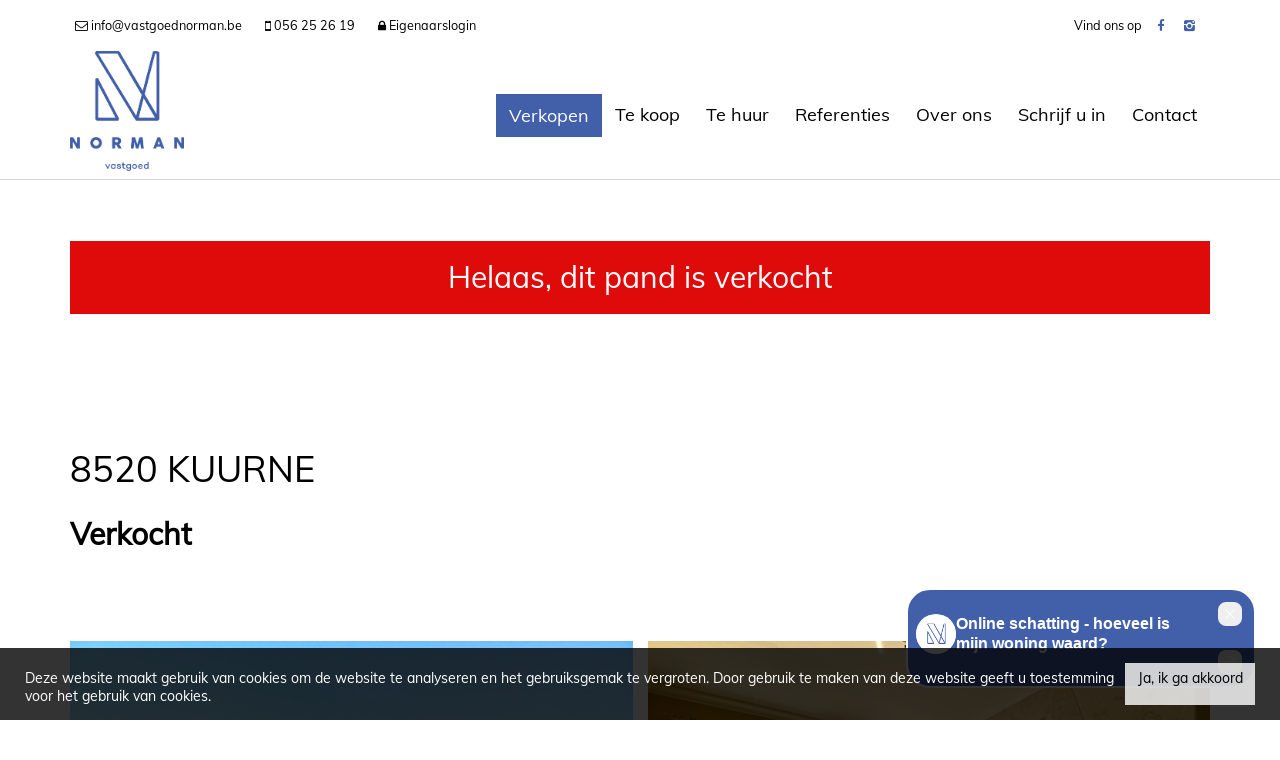

--- FILE ---
content_type: text/html; charset=utf-8
request_url: https://www.vastgoednorman.be/detail/te-koop-woning-kuurne/5690709
body_size: 14141
content:

<!DOCTYPE html>
<html lang="nl-BE">
<head>

    <meta charset="utf-8">
    <meta name="robots" content="noodp">
    <meta name="googlebot" content="noodp">
    <meta http-equiv="X-UA-Compatible" content="IE=edge">
    <meta name="description" content="Gelijkvloerse villa in een centraal gelegen villawijk te Kuurne. ... " />
    <meta name="viewport" content="width=device-width, initial-scale=1.0, maximum-scale=1.0, user-scalable=no" />

    <title>Te koop - Woning in Kuurne - vastgoed Norman</title>

    

    <link rel="canonical" href="https://www.vastgoednorman.be/detail/te-koop-woning-kuurne/5690709" />

        <link rel="shortcut icon" href="https://skarabeecmsfilestore.b-cdn.net/Public/FileStore.ashx?noError=true&amp;reference=241251073242011007109206242147085244145197009112" type="image/x-icon" />
            <link rel="apple-touch-icon" href="https://skarabeecmsfilestore.b-cdn.net/Public/FileStore.ashx?noError=true&amp;reference=116229042122044236029154056188103213044199210198" />
            <link rel="apple-touch-icon" sizes="72x72" href="https://skarabeecmsfilestore.b-cdn.net/Public/FileStore.ashx?noError=true&amp;reference=224030181070040088057183194134214093203014153072" />
            <link rel="apple-touch-icon" sizes="114x114" href="https://skarabeecmsfilestore.b-cdn.net/Public/FileStore.ashx?noError=true&amp;reference=146055003140153220215108139003020032045009028139" />
            <link rel="apple-touch-icon" sizes="144x144" href="https://skarabeecmsfilestore.b-cdn.net/Public/FileStore.ashx?noError=true&amp;reference=136014106207114168154000136056105160153063025168" />
            <link href='https://fonts.googleapis.com/css?family=PT+Sans:400,400italic,700|Montserrat:400,700' rel='stylesheet' type='text/css'>

    <link rel='stylesheet' href='/Views/Templates/ResponsivePersonal4/Styles/icons.css' type='text/css'>
    <link rel='stylesheet' href='/Views/Templates/ResponsivePersonal4/Styles/extra.css?gdpr=17' type='text/css'>
    
    
        <link rel="stylesheet" href="/Views/Templates/ResponsivePersonal4/Styles/header.min.css?select=17" type="text/css" />



    <link rel="stylesheet" href="/Views/Sites/Norman_RP4/Styles/specific.min.css?marker20240917=17" type="text/css" />
    <link rel="stylesheet" href="/Views/Sites/Norman_RP4/Styles/editor.min.css?gdpr4=17" type="text/css" />

    
        

    
	<!--FB metatags -->
    <meta property="og:title" content="Woning Verkocht - Kattebelweg 5, 8520 Kuurne " />
    <meta property="og:description" content="Gelijkvloerse villa in een centraal gelegen villawijk te Kuurne.Gelegen in een doodlopende straat staat deze zeer goed verzorgde eigendom. Een woning waar vandaag alles gelijkvloers is en waar het verdiep (bereikbaar met een vaste trap) open staat to" />
    <meta property="og:image" content="https://skarabeecmsfilestore.b-cdn.net/Public/FileStore.ashx?noError=true&amp;reference=170252068090167072098138210206061171127094251133&amp;width=1200&amp;height=630" />
    <meta property="og:type" content="website" />
    <meta property="og:site_name" content="Vastgoed Norman " />
    <meta property="og:url" content="https://www.vastgoednorman.be/detail/te-koop-woning-kuurne/5690709" />
    <meta property="og:locale" content="nl_BE" />
	<!--GOOGLE +1 metatags -->
	<meta itemprop="name" content="Vastgoed Norman " />
    <meta itemprop="description" content="Gelijkvloerse villa in een centraal gelegen villawijk te Kuurne.Gelegen in een doodlopende straat staat deze zeer goed verzorgde eigendom. Een woning waar vandaag alles gelijkvloers is en waar het verdiep (bereikbaar met een vaste trap) open staat to" />
    <meta itemprop="image" content="https://skarabeecmsfilestore.b-cdn.net/Public/FileStore.ashx?noError=true&amp;reference=170252068090167072098138210206061171127094251133&amp;width=1200&amp;height=630" />
	<!-- Twitter metatags -->
	<meta name="twitter:card" content="summary_large_image" />
	<meta name="twitter:site" content="Vastgoed Norman " />
	<meta name="twitter:title" content="Woning Verkocht - Kattebelweg 5, 8520 Kuurne " />
	<meta name="twitter:description" content="Gelijkvloerse villa in een centraal gelegen villawijk te Kuurne.Gelegen in een doodlopende straat staat deze zeer goed verzorgde eigendom. Een woning waar vandaag alles gelijkvloers is en waar het verdiep (bereikbaar met een vaste trap) open staat to" />
	<meta name="twitter:image" content="https://skarabeecmsfilestore.b-cdn.net/Public/FileStore.ashx?noError=true&reference=170252068090167072098138210206061171127094251133&width=1200&height=630" />

    
    
    <style type="text/css">#nav-desktop a[href='/verkopen'] {
    background-color: #4260aa;
    color: #fff;
}

@media (min-width: 1024px) {
    #nav-desktop > ul {
        display: flex;
        align-items: center;
    }
    
    #nav-desktop a[href='/verkopen'] {
        height: auto;
        line-height: normal;
        padding-top: 10px;
        padding-bottom: 10px;
    }
}
.searchbox.is-references .searchfield:not(:first-of-type){display:none;}
@media (min-width:768px){
  .searchbox.is-references .searchfields{display: flex; justify-content: center;}
}
#msg-cookie-container {
    z-index: 9999999;
}
</style>
<!-- Global site tag (gtag.js) - Google Analytics --><script async src="https://www.googletagmanager.com/gtag/js?id=UA-79680621-46"></script><script>
  window.dataLayer = window.dataLayer || [];
  function gtag(){dataLayer.push(arguments);}
  gtag('js', new Date());
  gtag('config', 'UA-79680621-46');
</script><!-- Facebook Pixel Code --><script>
!function(f,b,e,v,n,t,s)
{if(f.fbq)return;n=f.fbq=function(){n.callMethod?
n.callMethod.apply(n,arguments):n.queue.push(arguments)};
if(!f._fbq)f._fbq=n;n.push=n;n.loaded=!0;n.version='2.0';
n.queue=[];t=b.createElement(e);t.async=!0;
t.src=v;s=b.getElementsByTagName(e)[0];
s.parentNode.insertBefore(t,s)}(window,document,'script',
'https://connect.facebook.net/en_US/fbevents.js');
fbq('init', '164584175131268');
fbq('track', 'PageView');
</script><noscript>
<img height="1" width="1" src="https://www.facebook.com/tr?id=164584175131268&ev=PageView&noscript=1"/>
</noscript><!-- End Facebook Pixel Code --><!-- Google Tag Manager --><script>(function(w,d,s,l,i){w[l]=w[l]||[];w[l].push({'gtm.start':
new Date().getTime(),event:'gtm.js'});var f=d.getElementsByTagName(s)[0],
j=d.createElement(s),dl=l!='dataLayer'?'&l='+l:'';j.async=true;j.src=
'https://www.googletagmanager.com/gtm.js?id='+i+dl;f.parentNode.insertBefore(j,f);
})(window,document,'script','dataLayer','GTM-TDZSSD3');</script><!-- End Google Tag Manager -->
    

    <!--[if lt IE 9]>
        <style>
            .browser-warning{display:block;}
        </style>
    <![endif]-->

    


</head>
<body class="publication_detail detail" id="top">


        <div class="alert alert-danger alert--upgrade">
            U gebruikt een <strong>verouderde</strong> internetbrowser. <br>
            We raden u aan om de <a class="alert-link" href="http://browsehappy.com/">meest recente internetbrowser te installeren</a> voor de beste weergave van deze website. <br>
            Een internetbrowser die up to date is, staat ook garant voor veilig surfen.
        </div>


    

    <!-- Google Tag Manager (noscript) --><noscript><iframe src="https://www.googletagmanager.com/ns.html?id=GTM-TDZSSD3"
height="0" width="0" style="display:none;visibility:hidden"></iframe></noscript><!-- End Google Tag Manager (noscript) -->
    

    <header class="navbar navbar-default navbar-fixed-top">
        <section class="top">
            <div class="container">
                <div class="row">
                    <div class="col-sm-9">
                        

    <a class="header-info__item header-info__item--1" href="mailto:info@vastgoednorman.be" title="info@vastgoednorman.be" >
        <i class='icon-mail'></i>
        <span>info@vastgoednorman.be</span>
    </a>
    <a class="header-info__item header-info__item--2" href="tel:003256252619" title="056 25 26 19" >
        <i class='icon-mobile'></i>
        <span>056 25 26 19</span>
    </a>
    <a class="header-info__item header-info__item--3" href="/login" title="Eigenaarslogin" >
        <i class='icon-lock'></i>
        <span>Eigenaarslogin</span>
    </a>

                    </div>
                    <div class="col-sm-3 text-right hidden-xs">
                        Vind ons op<a href='https://www.facebook.com/Vastgoednorman' target='_blank' title='Facebook' data-ga-id='link_facebook'><span class='volg_ons'></span><i class='icon-facebook'></i></a><a href='https://www.instagram.com/vastgoednorman' target='_blank' title='Instagram' data-ga-id='link_instagram'><i class='icon-instagram'></i></a>  

                        

  
                    </div>
                </div>
            </div>
        </section>
        <section class="nav-wrapper">
            <div class="container">
                <figure>
                    <a href="/" title="vastgoed Norman">
                        <img alt="Logo" src="https://skarabeecmsfilestore.b-cdn.net/Public/FileStore.ashx?noError=true&amp;reference=037089028078173111216209230032132194095044232136&amp;width=&amp;height=&amp;backGroundColor=" srcset="https://skarabeecmsfilestore.b-cdn.net/Public/FileStore.ashx?noError=true&amp;reference=037089028078173111216209230032132194095044232136&amp;width=&amp;height=&amp;backGroundColor=, https://skarabeecmsfilestore.b-cdn.net/Public/FileStore.ashx?noError=true&amp;reference=055218066214107217239117037066149084154158048117&amp;width=&amp;height=&amp;backGroundColor= 2x" />
                    </a>
                </figure>

                

	<nav id="nav-mobile">
		<a href="#" title="Menu"><i class="icon-menu"></i></a>
	</nav>

<nav id="nav-desktop">
		<ul>
				<li>
<a class="" href="/verkopen" title="Verkopen" >Verkopen</a>
				</li>
				<li>
<a class="" href="/te-koop" title="Te koop" >Te koop</a>
				</li>
				<li>
<a class="" href="/te-huur" title="Te huur" >Te huur</a>
				</li>
				<li>
<a class="" href="/referenties" title="Referenties" >Referenties</a>
				</li>
				<li>
<a class="" href="/over-ons" title="Over ons" >Over ons</a>
				</li>
				<li>
<a class="" href="/schrijf-u-in" title="Schrijf u in" >Schrijf u in</a>
				</li>
				<li>
<a class="" href="/contact" title="Contact" >Contact</a>
				</li>
		</ul>
</nav>
  
            </div>
        </section>

    </header>
 

    <div id="sb-site">

        <div class="renderbody">






<section class="container switch">


<div class="row">
    <div class="col-sm-6">
    </div>
    <div class="col-sm-6 text-right">
            </div>
</div>
    

    <div class="row isSoldOrRented">
        <div class="col-xs-12 text-center">
            <h2>
                Helaas, dit pand is verkocht
            </h2>
        </div>
    </div>

</section>


<section class="container head">




<h1>
        8520 Kuurne
    <strong class="head-price ">
    </strong>
</h1>
    <h2 class="h2">
      


    <label class="label label-isSoldOrRented">Verkocht</label>


    </h2>



</section>



<section class="container pictures">
    <div class="row text-center">
        <div class="col-xs-12">
                    <div id="owl-pic-pictures" class="owl-carousel">
                            <a href="https://skarabeecmsfilestore.b-cdn.net/Public/FileStore.ashx?noError=true&amp;reference=170252068090167072098138210206061171127094251133" class="gallery" title="Gelijkvloerse villa in een centraal gelegen villawijk te Kuurne. ">
                                

        <picture class="owl-item">
                    <source media="(max-width: 479px)" data-srcset="https://skarabeecmsfilestore.b-cdn.net/Public/FileStore.ashx?noError=true&amp;reference=170252068090167072098138210206061171127094251133&amp;width=480&amp;height=360&amp;backgroundcolor=e6e6e6&amp;enlargeIfSmaller= 1x, https://skarabeecmsfilestore.b-cdn.net/Public/FileStore.ashx?noError=true&amp;reference=170252068090167072098138210206061171127094251133&amp;width=960&amp;height=720&amp;backgroundcolor=e6e6e6&amp;enlargeIfSmaller= 2x">
                    <source media="(max-width: 999px)" data-srcset="https://skarabeecmsfilestore.b-cdn.net/Public/FileStore.ashx?noError=true&amp;reference=170252068090167072098138210206061171127094251133&amp;width=940&amp;height=705&amp;backgroundcolor=e6e6e6&amp;enlargeIfSmaller= 1x, https://skarabeecmsfilestore.b-cdn.net/Public/FileStore.ashx?noError=true&amp;reference=170252068090167072098138210206061171127094251133&amp;width=1880&amp;height=1410&amp;backgroundcolor=e6e6e6&amp;enlargeIfSmaller= 2x">
                    <source media="(max-width: 1199px)" data-srcset="https://skarabeecmsfilestore.b-cdn.net/Public/FileStore.ashx?noError=true&amp;reference=170252068090167072098138210206061171127094251133&amp;width=470&amp;height=352&amp;backgroundcolor=e6e6e6&amp;enlargeIfSmaller= 1x, https://skarabeecmsfilestore.b-cdn.net/Public/FileStore.ashx?noError=true&amp;reference=170252068090167072098138210206061171127094251133&amp;width=940&amp;height=705&amp;backgroundcolor=e6e6e6&amp;enlargeIfSmaller= 2x">
                    <img alt="Gelijkvloerse villa in een centraal gelegen villawijk te Kuurne. " class=" lazyload" data-src="https://skarabeecmsfilestore.b-cdn.net/Public/FileStore.ashx?noError=true&amp;reference=170252068090167072098138210206061171127094251133&amp;width=600&amp;height=450&amp;backgroundcolor=e6e6e6&amp;enlargeIfSmaller=" data-srcset="https://skarabeecmsfilestore.b-cdn.net/Public/FileStore.ashx?noError=true&amp;reference=170252068090167072098138210206061171127094251133&amp;width=600&amp;height=450&amp;backgroundcolor=e6e6e6&amp;enlargeIfSmaller= 1x, https://skarabeecmsfilestore.b-cdn.net/Public/FileStore.ashx?noError=true&amp;reference=170252068090167072098138210206061171127094251133&amp;width=1200&amp;height=900&amp;backgroundcolor=e6e6e6&amp;enlargeIfSmaller= 2x" loading="lazy" >

        </picture>

                            </a>
                            <a href="https://skarabeecmsfilestore.b-cdn.net/Public/FileStore.ashx?noError=true&amp;reference=169005226135086052138249018075206051213212138215" class="gallery" title="Gelijkvloerse villa in een centraal gelegen villawijk te Kuurne. ">
                                

        <picture class="owl-item">
                    <source media="(max-width: 479px)" data-srcset="https://skarabeecmsfilestore.b-cdn.net/Public/FileStore.ashx?noError=true&amp;reference=169005226135086052138249018075206051213212138215&amp;width=480&amp;height=360&amp;backgroundcolor=e6e6e6&amp;enlargeIfSmaller= 1x, https://skarabeecmsfilestore.b-cdn.net/Public/FileStore.ashx?noError=true&amp;reference=169005226135086052138249018075206051213212138215&amp;width=960&amp;height=720&amp;backgroundcolor=e6e6e6&amp;enlargeIfSmaller= 2x">
                    <source media="(max-width: 999px)" data-srcset="https://skarabeecmsfilestore.b-cdn.net/Public/FileStore.ashx?noError=true&amp;reference=169005226135086052138249018075206051213212138215&amp;width=940&amp;height=705&amp;backgroundcolor=e6e6e6&amp;enlargeIfSmaller= 1x, https://skarabeecmsfilestore.b-cdn.net/Public/FileStore.ashx?noError=true&amp;reference=169005226135086052138249018075206051213212138215&amp;width=1880&amp;height=1410&amp;backgroundcolor=e6e6e6&amp;enlargeIfSmaller= 2x">
                    <source media="(max-width: 1199px)" data-srcset="https://skarabeecmsfilestore.b-cdn.net/Public/FileStore.ashx?noError=true&amp;reference=169005226135086052138249018075206051213212138215&amp;width=470&amp;height=352&amp;backgroundcolor=e6e6e6&amp;enlargeIfSmaller= 1x, https://skarabeecmsfilestore.b-cdn.net/Public/FileStore.ashx?noError=true&amp;reference=169005226135086052138249018075206051213212138215&amp;width=940&amp;height=705&amp;backgroundcolor=e6e6e6&amp;enlargeIfSmaller= 2x">
                    <img alt="Gelijkvloerse villa in een centraal gelegen villawijk te Kuurne. " class=" lazyload" data-src="https://skarabeecmsfilestore.b-cdn.net/Public/FileStore.ashx?noError=true&amp;reference=169005226135086052138249018075206051213212138215&amp;width=600&amp;height=450&amp;backgroundcolor=e6e6e6&amp;enlargeIfSmaller=" data-srcset="https://skarabeecmsfilestore.b-cdn.net/Public/FileStore.ashx?noError=true&amp;reference=169005226135086052138249018075206051213212138215&amp;width=600&amp;height=450&amp;backgroundcolor=e6e6e6&amp;enlargeIfSmaller= 1x, https://skarabeecmsfilestore.b-cdn.net/Public/FileStore.ashx?noError=true&amp;reference=169005226135086052138249018075206051213212138215&amp;width=1200&amp;height=900&amp;backgroundcolor=e6e6e6&amp;enlargeIfSmaller= 2x" loading="lazy" >

        </picture>

                            </a>
                            <a href="https://skarabeecmsfilestore.b-cdn.net/Public/FileStore.ashx?noError=true&amp;reference=206094190236215251207012094019013198116234121027" class="gallery" title="Gelijkvloerse villa in een centraal gelegen villawijk te Kuurne. ">
                                

        <picture class="owl-item">
                    <source media="(max-width: 479px)" data-srcset="https://skarabeecmsfilestore.b-cdn.net/Public/FileStore.ashx?noError=true&amp;reference=206094190236215251207012094019013198116234121027&amp;width=480&amp;height=360&amp;backgroundcolor=e6e6e6&amp;enlargeIfSmaller= 1x, https://skarabeecmsfilestore.b-cdn.net/Public/FileStore.ashx?noError=true&amp;reference=206094190236215251207012094019013198116234121027&amp;width=960&amp;height=720&amp;backgroundcolor=e6e6e6&amp;enlargeIfSmaller= 2x">
                    <source media="(max-width: 999px)" data-srcset="https://skarabeecmsfilestore.b-cdn.net/Public/FileStore.ashx?noError=true&amp;reference=206094190236215251207012094019013198116234121027&amp;width=940&amp;height=705&amp;backgroundcolor=e6e6e6&amp;enlargeIfSmaller= 1x, https://skarabeecmsfilestore.b-cdn.net/Public/FileStore.ashx?noError=true&amp;reference=206094190236215251207012094019013198116234121027&amp;width=1880&amp;height=1410&amp;backgroundcolor=e6e6e6&amp;enlargeIfSmaller= 2x">
                    <source media="(max-width: 1199px)" data-srcset="https://skarabeecmsfilestore.b-cdn.net/Public/FileStore.ashx?noError=true&amp;reference=206094190236215251207012094019013198116234121027&amp;width=470&amp;height=352&amp;backgroundcolor=e6e6e6&amp;enlargeIfSmaller= 1x, https://skarabeecmsfilestore.b-cdn.net/Public/FileStore.ashx?noError=true&amp;reference=206094190236215251207012094019013198116234121027&amp;width=940&amp;height=705&amp;backgroundcolor=e6e6e6&amp;enlargeIfSmaller= 2x">
                    <img alt="Gelijkvloerse villa in een centraal gelegen villawijk te Kuurne. " class=" lazyload" data-src="https://skarabeecmsfilestore.b-cdn.net/Public/FileStore.ashx?noError=true&amp;reference=206094190236215251207012094019013198116234121027&amp;width=600&amp;height=450&amp;backgroundcolor=e6e6e6&amp;enlargeIfSmaller=" data-srcset="https://skarabeecmsfilestore.b-cdn.net/Public/FileStore.ashx?noError=true&amp;reference=206094190236215251207012094019013198116234121027&amp;width=600&amp;height=450&amp;backgroundcolor=e6e6e6&amp;enlargeIfSmaller= 1x, https://skarabeecmsfilestore.b-cdn.net/Public/FileStore.ashx?noError=true&amp;reference=206094190236215251207012094019013198116234121027&amp;width=1200&amp;height=900&amp;backgroundcolor=e6e6e6&amp;enlargeIfSmaller= 2x" loading="lazy" >

        </picture>

                            </a>
                            <a href="https://skarabeecmsfilestore.b-cdn.net/Public/FileStore.ashx?noError=true&amp;reference=142004118136011058212037050114250084153126162211" class="gallery" title="Gelijkvloerse villa in een centraal gelegen villawijk te Kuurne. ">
                                

        <picture class="owl-item">
                    <source media="(max-width: 479px)" data-srcset="https://skarabeecmsfilestore.b-cdn.net/Public/FileStore.ashx?noError=true&amp;reference=142004118136011058212037050114250084153126162211&amp;width=480&amp;height=360&amp;backgroundcolor=e6e6e6&amp;enlargeIfSmaller= 1x, https://skarabeecmsfilestore.b-cdn.net/Public/FileStore.ashx?noError=true&amp;reference=142004118136011058212037050114250084153126162211&amp;width=960&amp;height=720&amp;backgroundcolor=e6e6e6&amp;enlargeIfSmaller= 2x">
                    <source media="(max-width: 999px)" data-srcset="https://skarabeecmsfilestore.b-cdn.net/Public/FileStore.ashx?noError=true&amp;reference=142004118136011058212037050114250084153126162211&amp;width=940&amp;height=705&amp;backgroundcolor=e6e6e6&amp;enlargeIfSmaller= 1x, https://skarabeecmsfilestore.b-cdn.net/Public/FileStore.ashx?noError=true&amp;reference=142004118136011058212037050114250084153126162211&amp;width=1880&amp;height=1410&amp;backgroundcolor=e6e6e6&amp;enlargeIfSmaller= 2x">
                    <source media="(max-width: 1199px)" data-srcset="https://skarabeecmsfilestore.b-cdn.net/Public/FileStore.ashx?noError=true&amp;reference=142004118136011058212037050114250084153126162211&amp;width=470&amp;height=352&amp;backgroundcolor=e6e6e6&amp;enlargeIfSmaller= 1x, https://skarabeecmsfilestore.b-cdn.net/Public/FileStore.ashx?noError=true&amp;reference=142004118136011058212037050114250084153126162211&amp;width=940&amp;height=705&amp;backgroundcolor=e6e6e6&amp;enlargeIfSmaller= 2x">
                    <img alt="Gelijkvloerse villa in een centraal gelegen villawijk te Kuurne. " class=" lazyload" data-src="https://skarabeecmsfilestore.b-cdn.net/Public/FileStore.ashx?noError=true&amp;reference=142004118136011058212037050114250084153126162211&amp;width=600&amp;height=450&amp;backgroundcolor=e6e6e6&amp;enlargeIfSmaller=" data-srcset="https://skarabeecmsfilestore.b-cdn.net/Public/FileStore.ashx?noError=true&amp;reference=142004118136011058212037050114250084153126162211&amp;width=600&amp;height=450&amp;backgroundcolor=e6e6e6&amp;enlargeIfSmaller= 1x, https://skarabeecmsfilestore.b-cdn.net/Public/FileStore.ashx?noError=true&amp;reference=142004118136011058212037050114250084153126162211&amp;width=1200&amp;height=900&amp;backgroundcolor=e6e6e6&amp;enlargeIfSmaller= 2x" loading="lazy" >

        </picture>

                            </a>
                            <a href="https://skarabeecmsfilestore.b-cdn.net/Public/FileStore.ashx?noError=true&amp;reference=085064152080204191106132038053198249117180213021" class="gallery" title="Gelijkvloerse villa in een centraal gelegen villawijk te Kuurne. ">
                                

        <picture class="owl-item">
                    <source media="(max-width: 479px)" data-srcset="https://skarabeecmsfilestore.b-cdn.net/Public/FileStore.ashx?noError=true&amp;reference=085064152080204191106132038053198249117180213021&amp;width=480&amp;height=360&amp;backgroundcolor=e6e6e6&amp;enlargeIfSmaller= 1x, https://skarabeecmsfilestore.b-cdn.net/Public/FileStore.ashx?noError=true&amp;reference=085064152080204191106132038053198249117180213021&amp;width=960&amp;height=720&amp;backgroundcolor=e6e6e6&amp;enlargeIfSmaller= 2x">
                    <source media="(max-width: 999px)" data-srcset="https://skarabeecmsfilestore.b-cdn.net/Public/FileStore.ashx?noError=true&amp;reference=085064152080204191106132038053198249117180213021&amp;width=940&amp;height=705&amp;backgroundcolor=e6e6e6&amp;enlargeIfSmaller= 1x, https://skarabeecmsfilestore.b-cdn.net/Public/FileStore.ashx?noError=true&amp;reference=085064152080204191106132038053198249117180213021&amp;width=1880&amp;height=1410&amp;backgroundcolor=e6e6e6&amp;enlargeIfSmaller= 2x">
                    <source media="(max-width: 1199px)" data-srcset="https://skarabeecmsfilestore.b-cdn.net/Public/FileStore.ashx?noError=true&amp;reference=085064152080204191106132038053198249117180213021&amp;width=470&amp;height=352&amp;backgroundcolor=e6e6e6&amp;enlargeIfSmaller= 1x, https://skarabeecmsfilestore.b-cdn.net/Public/FileStore.ashx?noError=true&amp;reference=085064152080204191106132038053198249117180213021&amp;width=940&amp;height=705&amp;backgroundcolor=e6e6e6&amp;enlargeIfSmaller= 2x">
                    <img alt="Gelijkvloerse villa in een centraal gelegen villawijk te Kuurne. " class=" lazyload" data-src="https://skarabeecmsfilestore.b-cdn.net/Public/FileStore.ashx?noError=true&amp;reference=085064152080204191106132038053198249117180213021&amp;width=600&amp;height=450&amp;backgroundcolor=e6e6e6&amp;enlargeIfSmaller=" data-srcset="https://skarabeecmsfilestore.b-cdn.net/Public/FileStore.ashx?noError=true&amp;reference=085064152080204191106132038053198249117180213021&amp;width=600&amp;height=450&amp;backgroundcolor=e6e6e6&amp;enlargeIfSmaller= 1x, https://skarabeecmsfilestore.b-cdn.net/Public/FileStore.ashx?noError=true&amp;reference=085064152080204191106132038053198249117180213021&amp;width=1200&amp;height=900&amp;backgroundcolor=e6e6e6&amp;enlargeIfSmaller= 2x" loading="lazy" >

        </picture>

                            </a>
                            <a href="https://skarabeecmsfilestore.b-cdn.net/Public/FileStore.ashx?noError=true&amp;reference=062075252036185147123209063175162196157038118148" class="gallery" title="Gelijkvloerse villa in een centraal gelegen villawijk te Kuurne. ">
                                

        <picture class="owl-item">
                    <source media="(max-width: 479px)" data-srcset="https://skarabeecmsfilestore.b-cdn.net/Public/FileStore.ashx?noError=true&amp;reference=062075252036185147123209063175162196157038118148&amp;width=480&amp;height=360&amp;backgroundcolor=e6e6e6&amp;enlargeIfSmaller= 1x, https://skarabeecmsfilestore.b-cdn.net/Public/FileStore.ashx?noError=true&amp;reference=062075252036185147123209063175162196157038118148&amp;width=960&amp;height=720&amp;backgroundcolor=e6e6e6&amp;enlargeIfSmaller= 2x">
                    <source media="(max-width: 999px)" data-srcset="https://skarabeecmsfilestore.b-cdn.net/Public/FileStore.ashx?noError=true&amp;reference=062075252036185147123209063175162196157038118148&amp;width=940&amp;height=705&amp;backgroundcolor=e6e6e6&amp;enlargeIfSmaller= 1x, https://skarabeecmsfilestore.b-cdn.net/Public/FileStore.ashx?noError=true&amp;reference=062075252036185147123209063175162196157038118148&amp;width=1880&amp;height=1410&amp;backgroundcolor=e6e6e6&amp;enlargeIfSmaller= 2x">
                    <source media="(max-width: 1199px)" data-srcset="https://skarabeecmsfilestore.b-cdn.net/Public/FileStore.ashx?noError=true&amp;reference=062075252036185147123209063175162196157038118148&amp;width=470&amp;height=352&amp;backgroundcolor=e6e6e6&amp;enlargeIfSmaller= 1x, https://skarabeecmsfilestore.b-cdn.net/Public/FileStore.ashx?noError=true&amp;reference=062075252036185147123209063175162196157038118148&amp;width=940&amp;height=705&amp;backgroundcolor=e6e6e6&amp;enlargeIfSmaller= 2x">
                    <img alt="Gelijkvloerse villa in een centraal gelegen villawijk te Kuurne. " class=" lazyload" data-src="https://skarabeecmsfilestore.b-cdn.net/Public/FileStore.ashx?noError=true&amp;reference=062075252036185147123209063175162196157038118148&amp;width=600&amp;height=450&amp;backgroundcolor=e6e6e6&amp;enlargeIfSmaller=" data-srcset="https://skarabeecmsfilestore.b-cdn.net/Public/FileStore.ashx?noError=true&amp;reference=062075252036185147123209063175162196157038118148&amp;width=600&amp;height=450&amp;backgroundcolor=e6e6e6&amp;enlargeIfSmaller= 1x, https://skarabeecmsfilestore.b-cdn.net/Public/FileStore.ashx?noError=true&amp;reference=062075252036185147123209063175162196157038118148&amp;width=1200&amp;height=900&amp;backgroundcolor=e6e6e6&amp;enlargeIfSmaller= 2x" loading="lazy" >

        </picture>

                            </a>
                            <a href="https://skarabeecmsfilestore.b-cdn.net/Public/FileStore.ashx?noError=true&amp;reference=134134063053040046198020014218075058105157227150" class="gallery" title="Gelijkvloerse villa in een centraal gelegen villawijk te Kuurne. ">
                                

        <picture class="owl-item">
                    <source media="(max-width: 479px)" data-srcset="https://skarabeecmsfilestore.b-cdn.net/Public/FileStore.ashx?noError=true&amp;reference=134134063053040046198020014218075058105157227150&amp;width=480&amp;height=360&amp;backgroundcolor=e6e6e6&amp;enlargeIfSmaller= 1x, https://skarabeecmsfilestore.b-cdn.net/Public/FileStore.ashx?noError=true&amp;reference=134134063053040046198020014218075058105157227150&amp;width=960&amp;height=720&amp;backgroundcolor=e6e6e6&amp;enlargeIfSmaller= 2x">
                    <source media="(max-width: 999px)" data-srcset="https://skarabeecmsfilestore.b-cdn.net/Public/FileStore.ashx?noError=true&amp;reference=134134063053040046198020014218075058105157227150&amp;width=940&amp;height=705&amp;backgroundcolor=e6e6e6&amp;enlargeIfSmaller= 1x, https://skarabeecmsfilestore.b-cdn.net/Public/FileStore.ashx?noError=true&amp;reference=134134063053040046198020014218075058105157227150&amp;width=1880&amp;height=1410&amp;backgroundcolor=e6e6e6&amp;enlargeIfSmaller= 2x">
                    <source media="(max-width: 1199px)" data-srcset="https://skarabeecmsfilestore.b-cdn.net/Public/FileStore.ashx?noError=true&amp;reference=134134063053040046198020014218075058105157227150&amp;width=470&amp;height=352&amp;backgroundcolor=e6e6e6&amp;enlargeIfSmaller= 1x, https://skarabeecmsfilestore.b-cdn.net/Public/FileStore.ashx?noError=true&amp;reference=134134063053040046198020014218075058105157227150&amp;width=940&amp;height=705&amp;backgroundcolor=e6e6e6&amp;enlargeIfSmaller= 2x">
                    <img alt="Gelijkvloerse villa in een centraal gelegen villawijk te Kuurne. " class=" lazyload" data-src="https://skarabeecmsfilestore.b-cdn.net/Public/FileStore.ashx?noError=true&amp;reference=134134063053040046198020014218075058105157227150&amp;width=600&amp;height=450&amp;backgroundcolor=e6e6e6&amp;enlargeIfSmaller=" data-srcset="https://skarabeecmsfilestore.b-cdn.net/Public/FileStore.ashx?noError=true&amp;reference=134134063053040046198020014218075058105157227150&amp;width=600&amp;height=450&amp;backgroundcolor=e6e6e6&amp;enlargeIfSmaller= 1x, https://skarabeecmsfilestore.b-cdn.net/Public/FileStore.ashx?noError=true&amp;reference=134134063053040046198020014218075058105157227150&amp;width=1200&amp;height=900&amp;backgroundcolor=e6e6e6&amp;enlargeIfSmaller= 2x" loading="lazy" >

        </picture>

                            </a>
                            <a href="https://skarabeecmsfilestore.b-cdn.net/Public/FileStore.ashx?noError=true&amp;reference=143145150118130163218012212034172207034063210037" class="gallery" title="Gelijkvloerse villa in een centraal gelegen villawijk te Kuurne. ">
                                

        <picture class="owl-item">
                    <source media="(max-width: 479px)" data-srcset="https://skarabeecmsfilestore.b-cdn.net/Public/FileStore.ashx?noError=true&amp;reference=143145150118130163218012212034172207034063210037&amp;width=480&amp;height=360&amp;backgroundcolor=e6e6e6&amp;enlargeIfSmaller= 1x, https://skarabeecmsfilestore.b-cdn.net/Public/FileStore.ashx?noError=true&amp;reference=143145150118130163218012212034172207034063210037&amp;width=960&amp;height=720&amp;backgroundcolor=e6e6e6&amp;enlargeIfSmaller= 2x">
                    <source media="(max-width: 999px)" data-srcset="https://skarabeecmsfilestore.b-cdn.net/Public/FileStore.ashx?noError=true&amp;reference=143145150118130163218012212034172207034063210037&amp;width=940&amp;height=705&amp;backgroundcolor=e6e6e6&amp;enlargeIfSmaller= 1x, https://skarabeecmsfilestore.b-cdn.net/Public/FileStore.ashx?noError=true&amp;reference=143145150118130163218012212034172207034063210037&amp;width=1880&amp;height=1410&amp;backgroundcolor=e6e6e6&amp;enlargeIfSmaller= 2x">
                    <source media="(max-width: 1199px)" data-srcset="https://skarabeecmsfilestore.b-cdn.net/Public/FileStore.ashx?noError=true&amp;reference=143145150118130163218012212034172207034063210037&amp;width=470&amp;height=352&amp;backgroundcolor=e6e6e6&amp;enlargeIfSmaller= 1x, https://skarabeecmsfilestore.b-cdn.net/Public/FileStore.ashx?noError=true&amp;reference=143145150118130163218012212034172207034063210037&amp;width=940&amp;height=705&amp;backgroundcolor=e6e6e6&amp;enlargeIfSmaller= 2x">
                    <img alt="Gelijkvloerse villa in een centraal gelegen villawijk te Kuurne. " class=" lazyload" data-src="https://skarabeecmsfilestore.b-cdn.net/Public/FileStore.ashx?noError=true&amp;reference=143145150118130163218012212034172207034063210037&amp;width=600&amp;height=450&amp;backgroundcolor=e6e6e6&amp;enlargeIfSmaller=" data-srcset="https://skarabeecmsfilestore.b-cdn.net/Public/FileStore.ashx?noError=true&amp;reference=143145150118130163218012212034172207034063210037&amp;width=600&amp;height=450&amp;backgroundcolor=e6e6e6&amp;enlargeIfSmaller= 1x, https://skarabeecmsfilestore.b-cdn.net/Public/FileStore.ashx?noError=true&amp;reference=143145150118130163218012212034172207034063210037&amp;width=1200&amp;height=900&amp;backgroundcolor=e6e6e6&amp;enlargeIfSmaller= 2x" loading="lazy" >

        </picture>

                            </a>
                            <a href="https://skarabeecmsfilestore.b-cdn.net/Public/FileStore.ashx?noError=true&amp;reference=227032004234099033085163114025187064065106205144" class="gallery" title="Gelijkvloerse villa in een centraal gelegen villawijk te Kuurne. ">
                                

        <picture class="owl-item">
                    <source media="(max-width: 479px)" data-srcset="https://skarabeecmsfilestore.b-cdn.net/Public/FileStore.ashx?noError=true&amp;reference=227032004234099033085163114025187064065106205144&amp;width=480&amp;height=360&amp;backgroundcolor=e6e6e6&amp;enlargeIfSmaller= 1x, https://skarabeecmsfilestore.b-cdn.net/Public/FileStore.ashx?noError=true&amp;reference=227032004234099033085163114025187064065106205144&amp;width=960&amp;height=720&amp;backgroundcolor=e6e6e6&amp;enlargeIfSmaller= 2x">
                    <source media="(max-width: 999px)" data-srcset="https://skarabeecmsfilestore.b-cdn.net/Public/FileStore.ashx?noError=true&amp;reference=227032004234099033085163114025187064065106205144&amp;width=940&amp;height=705&amp;backgroundcolor=e6e6e6&amp;enlargeIfSmaller= 1x, https://skarabeecmsfilestore.b-cdn.net/Public/FileStore.ashx?noError=true&amp;reference=227032004234099033085163114025187064065106205144&amp;width=1880&amp;height=1410&amp;backgroundcolor=e6e6e6&amp;enlargeIfSmaller= 2x">
                    <source media="(max-width: 1199px)" data-srcset="https://skarabeecmsfilestore.b-cdn.net/Public/FileStore.ashx?noError=true&amp;reference=227032004234099033085163114025187064065106205144&amp;width=470&amp;height=352&amp;backgroundcolor=e6e6e6&amp;enlargeIfSmaller= 1x, https://skarabeecmsfilestore.b-cdn.net/Public/FileStore.ashx?noError=true&amp;reference=227032004234099033085163114025187064065106205144&amp;width=940&amp;height=705&amp;backgroundcolor=e6e6e6&amp;enlargeIfSmaller= 2x">
                    <img alt="Gelijkvloerse villa in een centraal gelegen villawijk te Kuurne. " class=" lazyload" data-src="https://skarabeecmsfilestore.b-cdn.net/Public/FileStore.ashx?noError=true&amp;reference=227032004234099033085163114025187064065106205144&amp;width=600&amp;height=450&amp;backgroundcolor=e6e6e6&amp;enlargeIfSmaller=" data-srcset="https://skarabeecmsfilestore.b-cdn.net/Public/FileStore.ashx?noError=true&amp;reference=227032004234099033085163114025187064065106205144&amp;width=600&amp;height=450&amp;backgroundcolor=e6e6e6&amp;enlargeIfSmaller= 1x, https://skarabeecmsfilestore.b-cdn.net/Public/FileStore.ashx?noError=true&amp;reference=227032004234099033085163114025187064065106205144&amp;width=1200&amp;height=900&amp;backgroundcolor=e6e6e6&amp;enlargeIfSmaller= 2x" loading="lazy" >

        </picture>

                            </a>
                            <a href="https://skarabeecmsfilestore.b-cdn.net/Public/FileStore.ashx?noError=true&amp;reference=114014049254212136075065186020101251179190159093" class="gallery" title="Gelijkvloerse villa in een centraal gelegen villawijk te Kuurne. ">
                                

        <picture class="owl-item">
                    <source media="(max-width: 479px)" data-srcset="https://skarabeecmsfilestore.b-cdn.net/Public/FileStore.ashx?noError=true&amp;reference=114014049254212136075065186020101251179190159093&amp;width=480&amp;height=360&amp;backgroundcolor=e6e6e6&amp;enlargeIfSmaller= 1x, https://skarabeecmsfilestore.b-cdn.net/Public/FileStore.ashx?noError=true&amp;reference=114014049254212136075065186020101251179190159093&amp;width=960&amp;height=720&amp;backgroundcolor=e6e6e6&amp;enlargeIfSmaller= 2x">
                    <source media="(max-width: 999px)" data-srcset="https://skarabeecmsfilestore.b-cdn.net/Public/FileStore.ashx?noError=true&amp;reference=114014049254212136075065186020101251179190159093&amp;width=940&amp;height=705&amp;backgroundcolor=e6e6e6&amp;enlargeIfSmaller= 1x, https://skarabeecmsfilestore.b-cdn.net/Public/FileStore.ashx?noError=true&amp;reference=114014049254212136075065186020101251179190159093&amp;width=1880&amp;height=1410&amp;backgroundcolor=e6e6e6&amp;enlargeIfSmaller= 2x">
                    <source media="(max-width: 1199px)" data-srcset="https://skarabeecmsfilestore.b-cdn.net/Public/FileStore.ashx?noError=true&amp;reference=114014049254212136075065186020101251179190159093&amp;width=470&amp;height=352&amp;backgroundcolor=e6e6e6&amp;enlargeIfSmaller= 1x, https://skarabeecmsfilestore.b-cdn.net/Public/FileStore.ashx?noError=true&amp;reference=114014049254212136075065186020101251179190159093&amp;width=940&amp;height=705&amp;backgroundcolor=e6e6e6&amp;enlargeIfSmaller= 2x">
                    <img alt="Gelijkvloerse villa in een centraal gelegen villawijk te Kuurne. " class=" lazyload" data-src="https://skarabeecmsfilestore.b-cdn.net/Public/FileStore.ashx?noError=true&amp;reference=114014049254212136075065186020101251179190159093&amp;width=600&amp;height=450&amp;backgroundcolor=e6e6e6&amp;enlargeIfSmaller=" data-srcset="https://skarabeecmsfilestore.b-cdn.net/Public/FileStore.ashx?noError=true&amp;reference=114014049254212136075065186020101251179190159093&amp;width=600&amp;height=450&amp;backgroundcolor=e6e6e6&amp;enlargeIfSmaller= 1x, https://skarabeecmsfilestore.b-cdn.net/Public/FileStore.ashx?noError=true&amp;reference=114014049254212136075065186020101251179190159093&amp;width=1200&amp;height=900&amp;backgroundcolor=e6e6e6&amp;enlargeIfSmaller= 2x" loading="lazy" >

        </picture>

                            </a>
                            <a href="https://skarabeecmsfilestore.b-cdn.net/Public/FileStore.ashx?noError=true&amp;reference=138166004123239118149247021045239050081047141085" class="gallery" title="Gelijkvloerse villa in een centraal gelegen villawijk te Kuurne. ">
                                

        <picture class="owl-item">
                    <source media="(max-width: 479px)" data-srcset="https://skarabeecmsfilestore.b-cdn.net/Public/FileStore.ashx?noError=true&amp;reference=138166004123239118149247021045239050081047141085&amp;width=480&amp;height=360&amp;backgroundcolor=e6e6e6&amp;enlargeIfSmaller= 1x, https://skarabeecmsfilestore.b-cdn.net/Public/FileStore.ashx?noError=true&amp;reference=138166004123239118149247021045239050081047141085&amp;width=960&amp;height=720&amp;backgroundcolor=e6e6e6&amp;enlargeIfSmaller= 2x">
                    <source media="(max-width: 999px)" data-srcset="https://skarabeecmsfilestore.b-cdn.net/Public/FileStore.ashx?noError=true&amp;reference=138166004123239118149247021045239050081047141085&amp;width=940&amp;height=705&amp;backgroundcolor=e6e6e6&amp;enlargeIfSmaller= 1x, https://skarabeecmsfilestore.b-cdn.net/Public/FileStore.ashx?noError=true&amp;reference=138166004123239118149247021045239050081047141085&amp;width=1880&amp;height=1410&amp;backgroundcolor=e6e6e6&amp;enlargeIfSmaller= 2x">
                    <source media="(max-width: 1199px)" data-srcset="https://skarabeecmsfilestore.b-cdn.net/Public/FileStore.ashx?noError=true&amp;reference=138166004123239118149247021045239050081047141085&amp;width=470&amp;height=352&amp;backgroundcolor=e6e6e6&amp;enlargeIfSmaller= 1x, https://skarabeecmsfilestore.b-cdn.net/Public/FileStore.ashx?noError=true&amp;reference=138166004123239118149247021045239050081047141085&amp;width=940&amp;height=705&amp;backgroundcolor=e6e6e6&amp;enlargeIfSmaller= 2x">
                    <img alt="Gelijkvloerse villa in een centraal gelegen villawijk te Kuurne. " class=" lazyload" data-src="https://skarabeecmsfilestore.b-cdn.net/Public/FileStore.ashx?noError=true&amp;reference=138166004123239118149247021045239050081047141085&amp;width=600&amp;height=450&amp;backgroundcolor=e6e6e6&amp;enlargeIfSmaller=" data-srcset="https://skarabeecmsfilestore.b-cdn.net/Public/FileStore.ashx?noError=true&amp;reference=138166004123239118149247021045239050081047141085&amp;width=600&amp;height=450&amp;backgroundcolor=e6e6e6&amp;enlargeIfSmaller= 1x, https://skarabeecmsfilestore.b-cdn.net/Public/FileStore.ashx?noError=true&amp;reference=138166004123239118149247021045239050081047141085&amp;width=1200&amp;height=900&amp;backgroundcolor=e6e6e6&amp;enlargeIfSmaller= 2x" loading="lazy" >

        </picture>

                            </a>
                            <a href="https://skarabeecmsfilestore.b-cdn.net/Public/FileStore.ashx?noError=true&amp;reference=097071070182080012018100180072085137172044005254" class="gallery" title="Gelijkvloerse villa in een centraal gelegen villawijk te Kuurne. ">
                                

        <picture class="owl-item">
                    <source media="(max-width: 479px)" data-srcset="https://skarabeecmsfilestore.b-cdn.net/Public/FileStore.ashx?noError=true&amp;reference=097071070182080012018100180072085137172044005254&amp;width=480&amp;height=360&amp;backgroundcolor=e6e6e6&amp;enlargeIfSmaller= 1x, https://skarabeecmsfilestore.b-cdn.net/Public/FileStore.ashx?noError=true&amp;reference=097071070182080012018100180072085137172044005254&amp;width=960&amp;height=720&amp;backgroundcolor=e6e6e6&amp;enlargeIfSmaller= 2x">
                    <source media="(max-width: 999px)" data-srcset="https://skarabeecmsfilestore.b-cdn.net/Public/FileStore.ashx?noError=true&amp;reference=097071070182080012018100180072085137172044005254&amp;width=940&amp;height=705&amp;backgroundcolor=e6e6e6&amp;enlargeIfSmaller= 1x, https://skarabeecmsfilestore.b-cdn.net/Public/FileStore.ashx?noError=true&amp;reference=097071070182080012018100180072085137172044005254&amp;width=1880&amp;height=1410&amp;backgroundcolor=e6e6e6&amp;enlargeIfSmaller= 2x">
                    <source media="(max-width: 1199px)" data-srcset="https://skarabeecmsfilestore.b-cdn.net/Public/FileStore.ashx?noError=true&amp;reference=097071070182080012018100180072085137172044005254&amp;width=470&amp;height=352&amp;backgroundcolor=e6e6e6&amp;enlargeIfSmaller= 1x, https://skarabeecmsfilestore.b-cdn.net/Public/FileStore.ashx?noError=true&amp;reference=097071070182080012018100180072085137172044005254&amp;width=940&amp;height=705&amp;backgroundcolor=e6e6e6&amp;enlargeIfSmaller= 2x">
                    <img alt="Gelijkvloerse villa in een centraal gelegen villawijk te Kuurne. " class=" lazyload" data-src="https://skarabeecmsfilestore.b-cdn.net/Public/FileStore.ashx?noError=true&amp;reference=097071070182080012018100180072085137172044005254&amp;width=600&amp;height=450&amp;backgroundcolor=e6e6e6&amp;enlargeIfSmaller=" data-srcset="https://skarabeecmsfilestore.b-cdn.net/Public/FileStore.ashx?noError=true&amp;reference=097071070182080012018100180072085137172044005254&amp;width=600&amp;height=450&amp;backgroundcolor=e6e6e6&amp;enlargeIfSmaller= 1x, https://skarabeecmsfilestore.b-cdn.net/Public/FileStore.ashx?noError=true&amp;reference=097071070182080012018100180072085137172044005254&amp;width=1200&amp;height=900&amp;backgroundcolor=e6e6e6&amp;enlargeIfSmaller= 2x" loading="lazy" >

        </picture>

                            </a>
                            <a href="https://skarabeecmsfilestore.b-cdn.net/Public/FileStore.ashx?noError=true&amp;reference=244016178088185059035068169022043240127170083235" class="gallery" title="Gelijkvloerse villa in een centraal gelegen villawijk te Kuurne. ">
                                

        <picture class="owl-item">
                    <source media="(max-width: 479px)" data-srcset="https://skarabeecmsfilestore.b-cdn.net/Public/FileStore.ashx?noError=true&amp;reference=244016178088185059035068169022043240127170083235&amp;width=480&amp;height=360&amp;backgroundcolor=e6e6e6&amp;enlargeIfSmaller= 1x, https://skarabeecmsfilestore.b-cdn.net/Public/FileStore.ashx?noError=true&amp;reference=244016178088185059035068169022043240127170083235&amp;width=960&amp;height=720&amp;backgroundcolor=e6e6e6&amp;enlargeIfSmaller= 2x">
                    <source media="(max-width: 999px)" data-srcset="https://skarabeecmsfilestore.b-cdn.net/Public/FileStore.ashx?noError=true&amp;reference=244016178088185059035068169022043240127170083235&amp;width=940&amp;height=705&amp;backgroundcolor=e6e6e6&amp;enlargeIfSmaller= 1x, https://skarabeecmsfilestore.b-cdn.net/Public/FileStore.ashx?noError=true&amp;reference=244016178088185059035068169022043240127170083235&amp;width=1880&amp;height=1410&amp;backgroundcolor=e6e6e6&amp;enlargeIfSmaller= 2x">
                    <source media="(max-width: 1199px)" data-srcset="https://skarabeecmsfilestore.b-cdn.net/Public/FileStore.ashx?noError=true&amp;reference=244016178088185059035068169022043240127170083235&amp;width=470&amp;height=352&amp;backgroundcolor=e6e6e6&amp;enlargeIfSmaller= 1x, https://skarabeecmsfilestore.b-cdn.net/Public/FileStore.ashx?noError=true&amp;reference=244016178088185059035068169022043240127170083235&amp;width=940&amp;height=705&amp;backgroundcolor=e6e6e6&amp;enlargeIfSmaller= 2x">
                    <img alt="Gelijkvloerse villa in een centraal gelegen villawijk te Kuurne. " class=" lazyload" data-src="https://skarabeecmsfilestore.b-cdn.net/Public/FileStore.ashx?noError=true&amp;reference=244016178088185059035068169022043240127170083235&amp;width=600&amp;height=450&amp;backgroundcolor=e6e6e6&amp;enlargeIfSmaller=" data-srcset="https://skarabeecmsfilestore.b-cdn.net/Public/FileStore.ashx?noError=true&amp;reference=244016178088185059035068169022043240127170083235&amp;width=600&amp;height=450&amp;backgroundcolor=e6e6e6&amp;enlargeIfSmaller= 1x, https://skarabeecmsfilestore.b-cdn.net/Public/FileStore.ashx?noError=true&amp;reference=244016178088185059035068169022043240127170083235&amp;width=1200&amp;height=900&amp;backgroundcolor=e6e6e6&amp;enlargeIfSmaller= 2x" loading="lazy" >

        </picture>

                            </a>
                            <a href="https://skarabeecmsfilestore.b-cdn.net/Public/FileStore.ashx?noError=true&amp;reference=059140124103250060010181090110010171006029195205" class="gallery" title="Gelijkvloerse villa in een centraal gelegen villawijk te Kuurne. ">
                                

        <picture class="owl-item">
                    <source media="(max-width: 479px)" data-srcset="https://skarabeecmsfilestore.b-cdn.net/Public/FileStore.ashx?noError=true&amp;reference=059140124103250060010181090110010171006029195205&amp;width=480&amp;height=360&amp;backgroundcolor=e6e6e6&amp;enlargeIfSmaller= 1x, https://skarabeecmsfilestore.b-cdn.net/Public/FileStore.ashx?noError=true&amp;reference=059140124103250060010181090110010171006029195205&amp;width=960&amp;height=720&amp;backgroundcolor=e6e6e6&amp;enlargeIfSmaller= 2x">
                    <source media="(max-width: 999px)" data-srcset="https://skarabeecmsfilestore.b-cdn.net/Public/FileStore.ashx?noError=true&amp;reference=059140124103250060010181090110010171006029195205&amp;width=940&amp;height=705&amp;backgroundcolor=e6e6e6&amp;enlargeIfSmaller= 1x, https://skarabeecmsfilestore.b-cdn.net/Public/FileStore.ashx?noError=true&amp;reference=059140124103250060010181090110010171006029195205&amp;width=1880&amp;height=1410&amp;backgroundcolor=e6e6e6&amp;enlargeIfSmaller= 2x">
                    <source media="(max-width: 1199px)" data-srcset="https://skarabeecmsfilestore.b-cdn.net/Public/FileStore.ashx?noError=true&amp;reference=059140124103250060010181090110010171006029195205&amp;width=470&amp;height=352&amp;backgroundcolor=e6e6e6&amp;enlargeIfSmaller= 1x, https://skarabeecmsfilestore.b-cdn.net/Public/FileStore.ashx?noError=true&amp;reference=059140124103250060010181090110010171006029195205&amp;width=940&amp;height=705&amp;backgroundcolor=e6e6e6&amp;enlargeIfSmaller= 2x">
                    <img alt="Gelijkvloerse villa in een centraal gelegen villawijk te Kuurne. " class=" lazyload" data-src="https://skarabeecmsfilestore.b-cdn.net/Public/FileStore.ashx?noError=true&amp;reference=059140124103250060010181090110010171006029195205&amp;width=600&amp;height=450&amp;backgroundcolor=e6e6e6&amp;enlargeIfSmaller=" data-srcset="https://skarabeecmsfilestore.b-cdn.net/Public/FileStore.ashx?noError=true&amp;reference=059140124103250060010181090110010171006029195205&amp;width=600&amp;height=450&amp;backgroundcolor=e6e6e6&amp;enlargeIfSmaller= 1x, https://skarabeecmsfilestore.b-cdn.net/Public/FileStore.ashx?noError=true&amp;reference=059140124103250060010181090110010171006029195205&amp;width=1200&amp;height=900&amp;backgroundcolor=e6e6e6&amp;enlargeIfSmaller= 2x" loading="lazy" >

        </picture>

                            </a>
                            <a href="https://skarabeecmsfilestore.b-cdn.net/Public/FileStore.ashx?noError=true&amp;reference=209118046108218017096159198124104061090210248191" class="gallery" title="Gelijkvloerse villa in een centraal gelegen villawijk te Kuurne. ">
                                

        <picture class="owl-item">
                    <source media="(max-width: 479px)" data-srcset="https://skarabeecmsfilestore.b-cdn.net/Public/FileStore.ashx?noError=true&amp;reference=209118046108218017096159198124104061090210248191&amp;width=480&amp;height=360&amp;backgroundcolor=e6e6e6&amp;enlargeIfSmaller= 1x, https://skarabeecmsfilestore.b-cdn.net/Public/FileStore.ashx?noError=true&amp;reference=209118046108218017096159198124104061090210248191&amp;width=960&amp;height=720&amp;backgroundcolor=e6e6e6&amp;enlargeIfSmaller= 2x">
                    <source media="(max-width: 999px)" data-srcset="https://skarabeecmsfilestore.b-cdn.net/Public/FileStore.ashx?noError=true&amp;reference=209118046108218017096159198124104061090210248191&amp;width=940&amp;height=705&amp;backgroundcolor=e6e6e6&amp;enlargeIfSmaller= 1x, https://skarabeecmsfilestore.b-cdn.net/Public/FileStore.ashx?noError=true&amp;reference=209118046108218017096159198124104061090210248191&amp;width=1880&amp;height=1410&amp;backgroundcolor=e6e6e6&amp;enlargeIfSmaller= 2x">
                    <source media="(max-width: 1199px)" data-srcset="https://skarabeecmsfilestore.b-cdn.net/Public/FileStore.ashx?noError=true&amp;reference=209118046108218017096159198124104061090210248191&amp;width=470&amp;height=352&amp;backgroundcolor=e6e6e6&amp;enlargeIfSmaller= 1x, https://skarabeecmsfilestore.b-cdn.net/Public/FileStore.ashx?noError=true&amp;reference=209118046108218017096159198124104061090210248191&amp;width=940&amp;height=705&amp;backgroundcolor=e6e6e6&amp;enlargeIfSmaller= 2x">
                    <img alt="Gelijkvloerse villa in een centraal gelegen villawijk te Kuurne. " class=" lazyload" data-src="https://skarabeecmsfilestore.b-cdn.net/Public/FileStore.ashx?noError=true&amp;reference=209118046108218017096159198124104061090210248191&amp;width=600&amp;height=450&amp;backgroundcolor=e6e6e6&amp;enlargeIfSmaller=" data-srcset="https://skarabeecmsfilestore.b-cdn.net/Public/FileStore.ashx?noError=true&amp;reference=209118046108218017096159198124104061090210248191&amp;width=600&amp;height=450&amp;backgroundcolor=e6e6e6&amp;enlargeIfSmaller= 1x, https://skarabeecmsfilestore.b-cdn.net/Public/FileStore.ashx?noError=true&amp;reference=209118046108218017096159198124104061090210248191&amp;width=1200&amp;height=900&amp;backgroundcolor=e6e6e6&amp;enlargeIfSmaller= 2x" loading="lazy" >

        </picture>

                            </a>
                            <a href="https://skarabeecmsfilestore.b-cdn.net/Public/FileStore.ashx?noError=true&amp;reference=031154140243014169127031169065065126000232031116" class="gallery" title="Gelijkvloerse villa in een centraal gelegen villawijk te Kuurne. ">
                                

        <picture class="owl-item">
                    <source media="(max-width: 479px)" data-srcset="https://skarabeecmsfilestore.b-cdn.net/Public/FileStore.ashx?noError=true&amp;reference=031154140243014169127031169065065126000232031116&amp;width=480&amp;height=360&amp;backgroundcolor=e6e6e6&amp;enlargeIfSmaller= 1x, https://skarabeecmsfilestore.b-cdn.net/Public/FileStore.ashx?noError=true&amp;reference=031154140243014169127031169065065126000232031116&amp;width=960&amp;height=720&amp;backgroundcolor=e6e6e6&amp;enlargeIfSmaller= 2x">
                    <source media="(max-width: 999px)" data-srcset="https://skarabeecmsfilestore.b-cdn.net/Public/FileStore.ashx?noError=true&amp;reference=031154140243014169127031169065065126000232031116&amp;width=940&amp;height=705&amp;backgroundcolor=e6e6e6&amp;enlargeIfSmaller= 1x, https://skarabeecmsfilestore.b-cdn.net/Public/FileStore.ashx?noError=true&amp;reference=031154140243014169127031169065065126000232031116&amp;width=1880&amp;height=1410&amp;backgroundcolor=e6e6e6&amp;enlargeIfSmaller= 2x">
                    <source media="(max-width: 1199px)" data-srcset="https://skarabeecmsfilestore.b-cdn.net/Public/FileStore.ashx?noError=true&amp;reference=031154140243014169127031169065065126000232031116&amp;width=470&amp;height=352&amp;backgroundcolor=e6e6e6&amp;enlargeIfSmaller= 1x, https://skarabeecmsfilestore.b-cdn.net/Public/FileStore.ashx?noError=true&amp;reference=031154140243014169127031169065065126000232031116&amp;width=940&amp;height=705&amp;backgroundcolor=e6e6e6&amp;enlargeIfSmaller= 2x">
                    <img alt="Gelijkvloerse villa in een centraal gelegen villawijk te Kuurne. " class=" lazyload" data-src="https://skarabeecmsfilestore.b-cdn.net/Public/FileStore.ashx?noError=true&amp;reference=031154140243014169127031169065065126000232031116&amp;width=600&amp;height=450&amp;backgroundcolor=e6e6e6&amp;enlargeIfSmaller=" data-srcset="https://skarabeecmsfilestore.b-cdn.net/Public/FileStore.ashx?noError=true&amp;reference=031154140243014169127031169065065126000232031116&amp;width=600&amp;height=450&amp;backgroundcolor=e6e6e6&amp;enlargeIfSmaller= 1x, https://skarabeecmsfilestore.b-cdn.net/Public/FileStore.ashx?noError=true&amp;reference=031154140243014169127031169065065126000232031116&amp;width=1200&amp;height=900&amp;backgroundcolor=e6e6e6&amp;enlargeIfSmaller= 2x" loading="lazy" >

        </picture>

                            </a>
                            <a href="https://skarabeecmsfilestore.b-cdn.net/Public/FileStore.ashx?noError=true&amp;reference=037162244132025178179216090032097020053000005094" class="gallery" title="Gelijkvloerse villa in een centraal gelegen villawijk te Kuurne. ">
                                

        <picture class="owl-item">
                    <source media="(max-width: 479px)" data-srcset="https://skarabeecmsfilestore.b-cdn.net/Public/FileStore.ashx?noError=true&amp;reference=037162244132025178179216090032097020053000005094&amp;width=480&amp;height=360&amp;backgroundcolor=e6e6e6&amp;enlargeIfSmaller= 1x, https://skarabeecmsfilestore.b-cdn.net/Public/FileStore.ashx?noError=true&amp;reference=037162244132025178179216090032097020053000005094&amp;width=960&amp;height=720&amp;backgroundcolor=e6e6e6&amp;enlargeIfSmaller= 2x">
                    <source media="(max-width: 999px)" data-srcset="https://skarabeecmsfilestore.b-cdn.net/Public/FileStore.ashx?noError=true&amp;reference=037162244132025178179216090032097020053000005094&amp;width=940&amp;height=705&amp;backgroundcolor=e6e6e6&amp;enlargeIfSmaller= 1x, https://skarabeecmsfilestore.b-cdn.net/Public/FileStore.ashx?noError=true&amp;reference=037162244132025178179216090032097020053000005094&amp;width=1880&amp;height=1410&amp;backgroundcolor=e6e6e6&amp;enlargeIfSmaller= 2x">
                    <source media="(max-width: 1199px)" data-srcset="https://skarabeecmsfilestore.b-cdn.net/Public/FileStore.ashx?noError=true&amp;reference=037162244132025178179216090032097020053000005094&amp;width=470&amp;height=352&amp;backgroundcolor=e6e6e6&amp;enlargeIfSmaller= 1x, https://skarabeecmsfilestore.b-cdn.net/Public/FileStore.ashx?noError=true&amp;reference=037162244132025178179216090032097020053000005094&amp;width=940&amp;height=705&amp;backgroundcolor=e6e6e6&amp;enlargeIfSmaller= 2x">
                    <img alt="Gelijkvloerse villa in een centraal gelegen villawijk te Kuurne. " class=" lazyload" data-src="https://skarabeecmsfilestore.b-cdn.net/Public/FileStore.ashx?noError=true&amp;reference=037162244132025178179216090032097020053000005094&amp;width=600&amp;height=450&amp;backgroundcolor=e6e6e6&amp;enlargeIfSmaller=" data-srcset="https://skarabeecmsfilestore.b-cdn.net/Public/FileStore.ashx?noError=true&amp;reference=037162244132025178179216090032097020053000005094&amp;width=600&amp;height=450&amp;backgroundcolor=e6e6e6&amp;enlargeIfSmaller= 1x, https://skarabeecmsfilestore.b-cdn.net/Public/FileStore.ashx?noError=true&amp;reference=037162244132025178179216090032097020053000005094&amp;width=1200&amp;height=900&amp;backgroundcolor=e6e6e6&amp;enlargeIfSmaller= 2x" loading="lazy" >

        </picture>

                            </a>
                            <a href="https://skarabeecmsfilestore.b-cdn.net/Public/FileStore.ashx?noError=true&amp;reference=217156027138129239175227208088014142179094028228" class="gallery" title="Gelijkvloerse villa in een centraal gelegen villawijk te Kuurne. ">
                                

        <picture class="owl-item">
                    <source media="(max-width: 479px)" data-srcset="https://skarabeecmsfilestore.b-cdn.net/Public/FileStore.ashx?noError=true&amp;reference=217156027138129239175227208088014142179094028228&amp;width=480&amp;height=360&amp;backgroundcolor=e6e6e6&amp;enlargeIfSmaller= 1x, https://skarabeecmsfilestore.b-cdn.net/Public/FileStore.ashx?noError=true&amp;reference=217156027138129239175227208088014142179094028228&amp;width=960&amp;height=720&amp;backgroundcolor=e6e6e6&amp;enlargeIfSmaller= 2x">
                    <source media="(max-width: 999px)" data-srcset="https://skarabeecmsfilestore.b-cdn.net/Public/FileStore.ashx?noError=true&amp;reference=217156027138129239175227208088014142179094028228&amp;width=940&amp;height=705&amp;backgroundcolor=e6e6e6&amp;enlargeIfSmaller= 1x, https://skarabeecmsfilestore.b-cdn.net/Public/FileStore.ashx?noError=true&amp;reference=217156027138129239175227208088014142179094028228&amp;width=1880&amp;height=1410&amp;backgroundcolor=e6e6e6&amp;enlargeIfSmaller= 2x">
                    <source media="(max-width: 1199px)" data-srcset="https://skarabeecmsfilestore.b-cdn.net/Public/FileStore.ashx?noError=true&amp;reference=217156027138129239175227208088014142179094028228&amp;width=470&amp;height=352&amp;backgroundcolor=e6e6e6&amp;enlargeIfSmaller= 1x, https://skarabeecmsfilestore.b-cdn.net/Public/FileStore.ashx?noError=true&amp;reference=217156027138129239175227208088014142179094028228&amp;width=940&amp;height=705&amp;backgroundcolor=e6e6e6&amp;enlargeIfSmaller= 2x">
                    <img alt="Gelijkvloerse villa in een centraal gelegen villawijk te Kuurne. " class=" lazyload" data-src="https://skarabeecmsfilestore.b-cdn.net/Public/FileStore.ashx?noError=true&amp;reference=217156027138129239175227208088014142179094028228&amp;width=600&amp;height=450&amp;backgroundcolor=e6e6e6&amp;enlargeIfSmaller=" data-srcset="https://skarabeecmsfilestore.b-cdn.net/Public/FileStore.ashx?noError=true&amp;reference=217156027138129239175227208088014142179094028228&amp;width=600&amp;height=450&amp;backgroundcolor=e6e6e6&amp;enlargeIfSmaller= 1x, https://skarabeecmsfilestore.b-cdn.net/Public/FileStore.ashx?noError=true&amp;reference=217156027138129239175227208088014142179094028228&amp;width=1200&amp;height=900&amp;backgroundcolor=e6e6e6&amp;enlargeIfSmaller= 2x" loading="lazy" >

        </picture>

                            </a>
                            <a href="https://skarabeecmsfilestore.b-cdn.net/Public/FileStore.ashx?noError=true&amp;reference=163047012162078101020043095220180196188008152149" class="gallery" title="Gelijkvloerse villa in een centraal gelegen villawijk te Kuurne. ">
                                

        <picture class="owl-item">
                    <source media="(max-width: 479px)" data-srcset="https://skarabeecmsfilestore.b-cdn.net/Public/FileStore.ashx?noError=true&amp;reference=163047012162078101020043095220180196188008152149&amp;width=480&amp;height=360&amp;backgroundcolor=e6e6e6&amp;enlargeIfSmaller= 1x, https://skarabeecmsfilestore.b-cdn.net/Public/FileStore.ashx?noError=true&amp;reference=163047012162078101020043095220180196188008152149&amp;width=960&amp;height=720&amp;backgroundcolor=e6e6e6&amp;enlargeIfSmaller= 2x">
                    <source media="(max-width: 999px)" data-srcset="https://skarabeecmsfilestore.b-cdn.net/Public/FileStore.ashx?noError=true&amp;reference=163047012162078101020043095220180196188008152149&amp;width=940&amp;height=705&amp;backgroundcolor=e6e6e6&amp;enlargeIfSmaller= 1x, https://skarabeecmsfilestore.b-cdn.net/Public/FileStore.ashx?noError=true&amp;reference=163047012162078101020043095220180196188008152149&amp;width=1880&amp;height=1410&amp;backgroundcolor=e6e6e6&amp;enlargeIfSmaller= 2x">
                    <source media="(max-width: 1199px)" data-srcset="https://skarabeecmsfilestore.b-cdn.net/Public/FileStore.ashx?noError=true&amp;reference=163047012162078101020043095220180196188008152149&amp;width=470&amp;height=352&amp;backgroundcolor=e6e6e6&amp;enlargeIfSmaller= 1x, https://skarabeecmsfilestore.b-cdn.net/Public/FileStore.ashx?noError=true&amp;reference=163047012162078101020043095220180196188008152149&amp;width=940&amp;height=705&amp;backgroundcolor=e6e6e6&amp;enlargeIfSmaller= 2x">
                    <img alt="Gelijkvloerse villa in een centraal gelegen villawijk te Kuurne. " class=" lazyload" data-src="https://skarabeecmsfilestore.b-cdn.net/Public/FileStore.ashx?noError=true&amp;reference=163047012162078101020043095220180196188008152149&amp;width=600&amp;height=450&amp;backgroundcolor=e6e6e6&amp;enlargeIfSmaller=" data-srcset="https://skarabeecmsfilestore.b-cdn.net/Public/FileStore.ashx?noError=true&amp;reference=163047012162078101020043095220180196188008152149&amp;width=600&amp;height=450&amp;backgroundcolor=e6e6e6&amp;enlargeIfSmaller= 1x, https://skarabeecmsfilestore.b-cdn.net/Public/FileStore.ashx?noError=true&amp;reference=163047012162078101020043095220180196188008152149&amp;width=1200&amp;height=900&amp;backgroundcolor=e6e6e6&amp;enlargeIfSmaller= 2x" loading="lazy" >

        </picture>

                            </a>
                            <a href="https://skarabeecmsfilestore.b-cdn.net/Public/FileStore.ashx?noError=true&amp;reference=168141167000104202248034053210033198043043050151" class="gallery" title="Gelijkvloerse villa in een centraal gelegen villawijk te Kuurne. ">
                                

        <picture class="owl-item">
                    <source media="(max-width: 479px)" data-srcset="https://skarabeecmsfilestore.b-cdn.net/Public/FileStore.ashx?noError=true&amp;reference=168141167000104202248034053210033198043043050151&amp;width=480&amp;height=360&amp;backgroundcolor=e6e6e6&amp;enlargeIfSmaller= 1x, https://skarabeecmsfilestore.b-cdn.net/Public/FileStore.ashx?noError=true&amp;reference=168141167000104202248034053210033198043043050151&amp;width=960&amp;height=720&amp;backgroundcolor=e6e6e6&amp;enlargeIfSmaller= 2x">
                    <source media="(max-width: 999px)" data-srcset="https://skarabeecmsfilestore.b-cdn.net/Public/FileStore.ashx?noError=true&amp;reference=168141167000104202248034053210033198043043050151&amp;width=940&amp;height=705&amp;backgroundcolor=e6e6e6&amp;enlargeIfSmaller= 1x, https://skarabeecmsfilestore.b-cdn.net/Public/FileStore.ashx?noError=true&amp;reference=168141167000104202248034053210033198043043050151&amp;width=1880&amp;height=1410&amp;backgroundcolor=e6e6e6&amp;enlargeIfSmaller= 2x">
                    <source media="(max-width: 1199px)" data-srcset="https://skarabeecmsfilestore.b-cdn.net/Public/FileStore.ashx?noError=true&amp;reference=168141167000104202248034053210033198043043050151&amp;width=470&amp;height=352&amp;backgroundcolor=e6e6e6&amp;enlargeIfSmaller= 1x, https://skarabeecmsfilestore.b-cdn.net/Public/FileStore.ashx?noError=true&amp;reference=168141167000104202248034053210033198043043050151&amp;width=940&amp;height=705&amp;backgroundcolor=e6e6e6&amp;enlargeIfSmaller= 2x">
                    <img alt="Gelijkvloerse villa in een centraal gelegen villawijk te Kuurne. " class=" lazyload" data-src="https://skarabeecmsfilestore.b-cdn.net/Public/FileStore.ashx?noError=true&amp;reference=168141167000104202248034053210033198043043050151&amp;width=600&amp;height=450&amp;backgroundcolor=e6e6e6&amp;enlargeIfSmaller=" data-srcset="https://skarabeecmsfilestore.b-cdn.net/Public/FileStore.ashx?noError=true&amp;reference=168141167000104202248034053210033198043043050151&amp;width=600&amp;height=450&amp;backgroundcolor=e6e6e6&amp;enlargeIfSmaller= 1x, https://skarabeecmsfilestore.b-cdn.net/Public/FileStore.ashx?noError=true&amp;reference=168141167000104202248034053210033198043043050151&amp;width=1200&amp;height=900&amp;backgroundcolor=e6e6e6&amp;enlargeIfSmaller= 2x" loading="lazy" >

        </picture>

                            </a>
                            <a href="https://skarabeecmsfilestore.b-cdn.net/Public/FileStore.ashx?noError=true&amp;reference=052036136200094015013103128072163066229153160076" class="gallery" title="Gelijkvloerse villa in een centraal gelegen villawijk te Kuurne. ">
                                

        <picture class="owl-item">
                    <source media="(max-width: 479px)" data-srcset="https://skarabeecmsfilestore.b-cdn.net/Public/FileStore.ashx?noError=true&amp;reference=052036136200094015013103128072163066229153160076&amp;width=480&amp;height=360&amp;backgroundcolor=e6e6e6&amp;enlargeIfSmaller= 1x, https://skarabeecmsfilestore.b-cdn.net/Public/FileStore.ashx?noError=true&amp;reference=052036136200094015013103128072163066229153160076&amp;width=960&amp;height=720&amp;backgroundcolor=e6e6e6&amp;enlargeIfSmaller= 2x">
                    <source media="(max-width: 999px)" data-srcset="https://skarabeecmsfilestore.b-cdn.net/Public/FileStore.ashx?noError=true&amp;reference=052036136200094015013103128072163066229153160076&amp;width=940&amp;height=705&amp;backgroundcolor=e6e6e6&amp;enlargeIfSmaller= 1x, https://skarabeecmsfilestore.b-cdn.net/Public/FileStore.ashx?noError=true&amp;reference=052036136200094015013103128072163066229153160076&amp;width=1880&amp;height=1410&amp;backgroundcolor=e6e6e6&amp;enlargeIfSmaller= 2x">
                    <source media="(max-width: 1199px)" data-srcset="https://skarabeecmsfilestore.b-cdn.net/Public/FileStore.ashx?noError=true&amp;reference=052036136200094015013103128072163066229153160076&amp;width=470&amp;height=352&amp;backgroundcolor=e6e6e6&amp;enlargeIfSmaller= 1x, https://skarabeecmsfilestore.b-cdn.net/Public/FileStore.ashx?noError=true&amp;reference=052036136200094015013103128072163066229153160076&amp;width=940&amp;height=705&amp;backgroundcolor=e6e6e6&amp;enlargeIfSmaller= 2x">
                    <img alt="Gelijkvloerse villa in een centraal gelegen villawijk te Kuurne. " class=" lazyload" data-src="https://skarabeecmsfilestore.b-cdn.net/Public/FileStore.ashx?noError=true&amp;reference=052036136200094015013103128072163066229153160076&amp;width=600&amp;height=450&amp;backgroundcolor=e6e6e6&amp;enlargeIfSmaller=" data-srcset="https://skarabeecmsfilestore.b-cdn.net/Public/FileStore.ashx?noError=true&amp;reference=052036136200094015013103128072163066229153160076&amp;width=600&amp;height=450&amp;backgroundcolor=e6e6e6&amp;enlargeIfSmaller= 1x, https://skarabeecmsfilestore.b-cdn.net/Public/FileStore.ashx?noError=true&amp;reference=052036136200094015013103128072163066229153160076&amp;width=1200&amp;height=900&amp;backgroundcolor=e6e6e6&amp;enlargeIfSmaller= 2x" loading="lazy" >

        </picture>

                            </a>
                            <a href="https://skarabeecmsfilestore.b-cdn.net/Public/FileStore.ashx?noError=true&amp;reference=080218034068203020027111098004007247230035244018" class="gallery" title="Gelijkvloerse villa in een centraal gelegen villawijk te Kuurne. ">
                                

        <picture class="owl-item">
                    <source media="(max-width: 479px)" data-srcset="https://skarabeecmsfilestore.b-cdn.net/Public/FileStore.ashx?noError=true&amp;reference=080218034068203020027111098004007247230035244018&amp;width=480&amp;height=360&amp;backgroundcolor=e6e6e6&amp;enlargeIfSmaller= 1x, https://skarabeecmsfilestore.b-cdn.net/Public/FileStore.ashx?noError=true&amp;reference=080218034068203020027111098004007247230035244018&amp;width=960&amp;height=720&amp;backgroundcolor=e6e6e6&amp;enlargeIfSmaller= 2x">
                    <source media="(max-width: 999px)" data-srcset="https://skarabeecmsfilestore.b-cdn.net/Public/FileStore.ashx?noError=true&amp;reference=080218034068203020027111098004007247230035244018&amp;width=940&amp;height=705&amp;backgroundcolor=e6e6e6&amp;enlargeIfSmaller= 1x, https://skarabeecmsfilestore.b-cdn.net/Public/FileStore.ashx?noError=true&amp;reference=080218034068203020027111098004007247230035244018&amp;width=1880&amp;height=1410&amp;backgroundcolor=e6e6e6&amp;enlargeIfSmaller= 2x">
                    <source media="(max-width: 1199px)" data-srcset="https://skarabeecmsfilestore.b-cdn.net/Public/FileStore.ashx?noError=true&amp;reference=080218034068203020027111098004007247230035244018&amp;width=470&amp;height=352&amp;backgroundcolor=e6e6e6&amp;enlargeIfSmaller= 1x, https://skarabeecmsfilestore.b-cdn.net/Public/FileStore.ashx?noError=true&amp;reference=080218034068203020027111098004007247230035244018&amp;width=940&amp;height=705&amp;backgroundcolor=e6e6e6&amp;enlargeIfSmaller= 2x">
                    <img alt="Gelijkvloerse villa in een centraal gelegen villawijk te Kuurne. " class=" lazyload" data-src="https://skarabeecmsfilestore.b-cdn.net/Public/FileStore.ashx?noError=true&amp;reference=080218034068203020027111098004007247230035244018&amp;width=600&amp;height=450&amp;backgroundcolor=e6e6e6&amp;enlargeIfSmaller=" data-srcset="https://skarabeecmsfilestore.b-cdn.net/Public/FileStore.ashx?noError=true&amp;reference=080218034068203020027111098004007247230035244018&amp;width=600&amp;height=450&amp;backgroundcolor=e6e6e6&amp;enlargeIfSmaller= 1x, https://skarabeecmsfilestore.b-cdn.net/Public/FileStore.ashx?noError=true&amp;reference=080218034068203020027111098004007247230035244018&amp;width=1200&amp;height=900&amp;backgroundcolor=e6e6e6&amp;enlargeIfSmaller= 2x" loading="lazy" >

        </picture>

                            </a>
                            <a href="https://skarabeecmsfilestore.b-cdn.net/Public/FileStore.ashx?noError=true&amp;reference=221128236071167027105188138140085183129005102168" class="gallery" title="Gelijkvloerse villa in een centraal gelegen villawijk te Kuurne. ">
                                

        <picture class="owl-item">
                    <source media="(max-width: 479px)" data-srcset="https://skarabeecmsfilestore.b-cdn.net/Public/FileStore.ashx?noError=true&amp;reference=221128236071167027105188138140085183129005102168&amp;width=480&amp;height=360&amp;backgroundcolor=e6e6e6&amp;enlargeIfSmaller= 1x, https://skarabeecmsfilestore.b-cdn.net/Public/FileStore.ashx?noError=true&amp;reference=221128236071167027105188138140085183129005102168&amp;width=960&amp;height=720&amp;backgroundcolor=e6e6e6&amp;enlargeIfSmaller= 2x">
                    <source media="(max-width: 999px)" data-srcset="https://skarabeecmsfilestore.b-cdn.net/Public/FileStore.ashx?noError=true&amp;reference=221128236071167027105188138140085183129005102168&amp;width=940&amp;height=705&amp;backgroundcolor=e6e6e6&amp;enlargeIfSmaller= 1x, https://skarabeecmsfilestore.b-cdn.net/Public/FileStore.ashx?noError=true&amp;reference=221128236071167027105188138140085183129005102168&amp;width=1880&amp;height=1410&amp;backgroundcolor=e6e6e6&amp;enlargeIfSmaller= 2x">
                    <source media="(max-width: 1199px)" data-srcset="https://skarabeecmsfilestore.b-cdn.net/Public/FileStore.ashx?noError=true&amp;reference=221128236071167027105188138140085183129005102168&amp;width=470&amp;height=352&amp;backgroundcolor=e6e6e6&amp;enlargeIfSmaller= 1x, https://skarabeecmsfilestore.b-cdn.net/Public/FileStore.ashx?noError=true&amp;reference=221128236071167027105188138140085183129005102168&amp;width=940&amp;height=705&amp;backgroundcolor=e6e6e6&amp;enlargeIfSmaller= 2x">
                    <img alt="Gelijkvloerse villa in een centraal gelegen villawijk te Kuurne. " class=" lazyload" data-src="https://skarabeecmsfilestore.b-cdn.net/Public/FileStore.ashx?noError=true&amp;reference=221128236071167027105188138140085183129005102168&amp;width=600&amp;height=450&amp;backgroundcolor=e6e6e6&amp;enlargeIfSmaller=" data-srcset="https://skarabeecmsfilestore.b-cdn.net/Public/FileStore.ashx?noError=true&amp;reference=221128236071167027105188138140085183129005102168&amp;width=600&amp;height=450&amp;backgroundcolor=e6e6e6&amp;enlargeIfSmaller= 1x, https://skarabeecmsfilestore.b-cdn.net/Public/FileStore.ashx?noError=true&amp;reference=221128236071167027105188138140085183129005102168&amp;width=1200&amp;height=900&amp;backgroundcolor=e6e6e6&amp;enlargeIfSmaller= 2x" loading="lazy" >

        </picture>

                            </a>
                            <a href="https://skarabeecmsfilestore.b-cdn.net/Public/FileStore.ashx?noError=true&amp;reference=179040185000207163149029055124115244082121218059" class="gallery" title="Gelijkvloerse villa in een centraal gelegen villawijk te Kuurne. ">
                                

        <picture class="owl-item">
                    <source media="(max-width: 479px)" data-srcset="https://skarabeecmsfilestore.b-cdn.net/Public/FileStore.ashx?noError=true&amp;reference=179040185000207163149029055124115244082121218059&amp;width=480&amp;height=360&amp;backgroundcolor=e6e6e6&amp;enlargeIfSmaller= 1x, https://skarabeecmsfilestore.b-cdn.net/Public/FileStore.ashx?noError=true&amp;reference=179040185000207163149029055124115244082121218059&amp;width=960&amp;height=720&amp;backgroundcolor=e6e6e6&amp;enlargeIfSmaller= 2x">
                    <source media="(max-width: 999px)" data-srcset="https://skarabeecmsfilestore.b-cdn.net/Public/FileStore.ashx?noError=true&amp;reference=179040185000207163149029055124115244082121218059&amp;width=940&amp;height=705&amp;backgroundcolor=e6e6e6&amp;enlargeIfSmaller= 1x, https://skarabeecmsfilestore.b-cdn.net/Public/FileStore.ashx?noError=true&amp;reference=179040185000207163149029055124115244082121218059&amp;width=1880&amp;height=1410&amp;backgroundcolor=e6e6e6&amp;enlargeIfSmaller= 2x">
                    <source media="(max-width: 1199px)" data-srcset="https://skarabeecmsfilestore.b-cdn.net/Public/FileStore.ashx?noError=true&amp;reference=179040185000207163149029055124115244082121218059&amp;width=470&amp;height=352&amp;backgroundcolor=e6e6e6&amp;enlargeIfSmaller= 1x, https://skarabeecmsfilestore.b-cdn.net/Public/FileStore.ashx?noError=true&amp;reference=179040185000207163149029055124115244082121218059&amp;width=940&amp;height=705&amp;backgroundcolor=e6e6e6&amp;enlargeIfSmaller= 2x">
                    <img alt="Gelijkvloerse villa in een centraal gelegen villawijk te Kuurne. " class=" lazyload" data-src="https://skarabeecmsfilestore.b-cdn.net/Public/FileStore.ashx?noError=true&amp;reference=179040185000207163149029055124115244082121218059&amp;width=600&amp;height=450&amp;backgroundcolor=e6e6e6&amp;enlargeIfSmaller=" data-srcset="https://skarabeecmsfilestore.b-cdn.net/Public/FileStore.ashx?noError=true&amp;reference=179040185000207163149029055124115244082121218059&amp;width=600&amp;height=450&amp;backgroundcolor=e6e6e6&amp;enlargeIfSmaller= 1x, https://skarabeecmsfilestore.b-cdn.net/Public/FileStore.ashx?noError=true&amp;reference=179040185000207163149029055124115244082121218059&amp;width=1200&amp;height=900&amp;backgroundcolor=e6e6e6&amp;enlargeIfSmaller= 2x" loading="lazy" >

        </picture>

                            </a>
                            <a href="https://skarabeecmsfilestore.b-cdn.net/Public/FileStore.ashx?noError=true&amp;reference=149163125193115228234022054029225135217039064204" class="gallery" title="Gelijkvloerse villa in een centraal gelegen villawijk te Kuurne. ">
                                

        <picture class="owl-item">
                    <source media="(max-width: 479px)" data-srcset="https://skarabeecmsfilestore.b-cdn.net/Public/FileStore.ashx?noError=true&amp;reference=149163125193115228234022054029225135217039064204&amp;width=480&amp;height=360&amp;backgroundcolor=e6e6e6&amp;enlargeIfSmaller= 1x, https://skarabeecmsfilestore.b-cdn.net/Public/FileStore.ashx?noError=true&amp;reference=149163125193115228234022054029225135217039064204&amp;width=960&amp;height=720&amp;backgroundcolor=e6e6e6&amp;enlargeIfSmaller= 2x">
                    <source media="(max-width: 999px)" data-srcset="https://skarabeecmsfilestore.b-cdn.net/Public/FileStore.ashx?noError=true&amp;reference=149163125193115228234022054029225135217039064204&amp;width=940&amp;height=705&amp;backgroundcolor=e6e6e6&amp;enlargeIfSmaller= 1x, https://skarabeecmsfilestore.b-cdn.net/Public/FileStore.ashx?noError=true&amp;reference=149163125193115228234022054029225135217039064204&amp;width=1880&amp;height=1410&amp;backgroundcolor=e6e6e6&amp;enlargeIfSmaller= 2x">
                    <source media="(max-width: 1199px)" data-srcset="https://skarabeecmsfilestore.b-cdn.net/Public/FileStore.ashx?noError=true&amp;reference=149163125193115228234022054029225135217039064204&amp;width=470&amp;height=352&amp;backgroundcolor=e6e6e6&amp;enlargeIfSmaller= 1x, https://skarabeecmsfilestore.b-cdn.net/Public/FileStore.ashx?noError=true&amp;reference=149163125193115228234022054029225135217039064204&amp;width=940&amp;height=705&amp;backgroundcolor=e6e6e6&amp;enlargeIfSmaller= 2x">
                    <img alt="Gelijkvloerse villa in een centraal gelegen villawijk te Kuurne. " class=" lazyload" data-src="https://skarabeecmsfilestore.b-cdn.net/Public/FileStore.ashx?noError=true&amp;reference=149163125193115228234022054029225135217039064204&amp;width=600&amp;height=450&amp;backgroundcolor=e6e6e6&amp;enlargeIfSmaller=" data-srcset="https://skarabeecmsfilestore.b-cdn.net/Public/FileStore.ashx?noError=true&amp;reference=149163125193115228234022054029225135217039064204&amp;width=600&amp;height=450&amp;backgroundcolor=e6e6e6&amp;enlargeIfSmaller= 1x, https://skarabeecmsfilestore.b-cdn.net/Public/FileStore.ashx?noError=true&amp;reference=149163125193115228234022054029225135217039064204&amp;width=1200&amp;height=900&amp;backgroundcolor=e6e6e6&amp;enlargeIfSmaller= 2x" loading="lazy" >

        </picture>

                            </a>
                            <a href="https://skarabeecmsfilestore.b-cdn.net/Public/FileStore.ashx?noError=true&amp;reference=242028131179091024023001238024220227155131055129" class="gallery" title="Gelijkvloerse villa in een centraal gelegen villawijk te Kuurne. ">
                                

        <picture class="owl-item">
                    <source media="(max-width: 479px)" data-srcset="https://skarabeecmsfilestore.b-cdn.net/Public/FileStore.ashx?noError=true&amp;reference=242028131179091024023001238024220227155131055129&amp;width=480&amp;height=360&amp;backgroundcolor=e6e6e6&amp;enlargeIfSmaller= 1x, https://skarabeecmsfilestore.b-cdn.net/Public/FileStore.ashx?noError=true&amp;reference=242028131179091024023001238024220227155131055129&amp;width=960&amp;height=720&amp;backgroundcolor=e6e6e6&amp;enlargeIfSmaller= 2x">
                    <source media="(max-width: 999px)" data-srcset="https://skarabeecmsfilestore.b-cdn.net/Public/FileStore.ashx?noError=true&amp;reference=242028131179091024023001238024220227155131055129&amp;width=940&amp;height=705&amp;backgroundcolor=e6e6e6&amp;enlargeIfSmaller= 1x, https://skarabeecmsfilestore.b-cdn.net/Public/FileStore.ashx?noError=true&amp;reference=242028131179091024023001238024220227155131055129&amp;width=1880&amp;height=1410&amp;backgroundcolor=e6e6e6&amp;enlargeIfSmaller= 2x">
                    <source media="(max-width: 1199px)" data-srcset="https://skarabeecmsfilestore.b-cdn.net/Public/FileStore.ashx?noError=true&amp;reference=242028131179091024023001238024220227155131055129&amp;width=470&amp;height=352&amp;backgroundcolor=e6e6e6&amp;enlargeIfSmaller= 1x, https://skarabeecmsfilestore.b-cdn.net/Public/FileStore.ashx?noError=true&amp;reference=242028131179091024023001238024220227155131055129&amp;width=940&amp;height=705&amp;backgroundcolor=e6e6e6&amp;enlargeIfSmaller= 2x">
                    <img alt="Gelijkvloerse villa in een centraal gelegen villawijk te Kuurne. " class=" lazyload" data-src="https://skarabeecmsfilestore.b-cdn.net/Public/FileStore.ashx?noError=true&amp;reference=242028131179091024023001238024220227155131055129&amp;width=600&amp;height=450&amp;backgroundcolor=e6e6e6&amp;enlargeIfSmaller=" data-srcset="https://skarabeecmsfilestore.b-cdn.net/Public/FileStore.ashx?noError=true&amp;reference=242028131179091024023001238024220227155131055129&amp;width=600&amp;height=450&amp;backgroundcolor=e6e6e6&amp;enlargeIfSmaller= 1x, https://skarabeecmsfilestore.b-cdn.net/Public/FileStore.ashx?noError=true&amp;reference=242028131179091024023001238024220227155131055129&amp;width=1200&amp;height=900&amp;backgroundcolor=e6e6e6&amp;enlargeIfSmaller= 2x" loading="lazy" >

        </picture>

                            </a>
                            <a href="https://skarabeecmsfilestore.b-cdn.net/Public/FileStore.ashx?noError=true&amp;reference=121030222068055013044053166106102254180114138123" class="gallery" title="Gelijkvloerse villa in een centraal gelegen villawijk te Kuurne. ">
                                

        <picture class="owl-item">
                    <source media="(max-width: 479px)" data-srcset="https://skarabeecmsfilestore.b-cdn.net/Public/FileStore.ashx?noError=true&amp;reference=121030222068055013044053166106102254180114138123&amp;width=480&amp;height=360&amp;backgroundcolor=e6e6e6&amp;enlargeIfSmaller= 1x, https://skarabeecmsfilestore.b-cdn.net/Public/FileStore.ashx?noError=true&amp;reference=121030222068055013044053166106102254180114138123&amp;width=960&amp;height=720&amp;backgroundcolor=e6e6e6&amp;enlargeIfSmaller= 2x">
                    <source media="(max-width: 999px)" data-srcset="https://skarabeecmsfilestore.b-cdn.net/Public/FileStore.ashx?noError=true&amp;reference=121030222068055013044053166106102254180114138123&amp;width=940&amp;height=705&amp;backgroundcolor=e6e6e6&amp;enlargeIfSmaller= 1x, https://skarabeecmsfilestore.b-cdn.net/Public/FileStore.ashx?noError=true&amp;reference=121030222068055013044053166106102254180114138123&amp;width=1880&amp;height=1410&amp;backgroundcolor=e6e6e6&amp;enlargeIfSmaller= 2x">
                    <source media="(max-width: 1199px)" data-srcset="https://skarabeecmsfilestore.b-cdn.net/Public/FileStore.ashx?noError=true&amp;reference=121030222068055013044053166106102254180114138123&amp;width=470&amp;height=352&amp;backgroundcolor=e6e6e6&amp;enlargeIfSmaller= 1x, https://skarabeecmsfilestore.b-cdn.net/Public/FileStore.ashx?noError=true&amp;reference=121030222068055013044053166106102254180114138123&amp;width=940&amp;height=705&amp;backgroundcolor=e6e6e6&amp;enlargeIfSmaller= 2x">
                    <img alt="Gelijkvloerse villa in een centraal gelegen villawijk te Kuurne. " class=" lazyload" data-src="https://skarabeecmsfilestore.b-cdn.net/Public/FileStore.ashx?noError=true&amp;reference=121030222068055013044053166106102254180114138123&amp;width=600&amp;height=450&amp;backgroundcolor=e6e6e6&amp;enlargeIfSmaller=" data-srcset="https://skarabeecmsfilestore.b-cdn.net/Public/FileStore.ashx?noError=true&amp;reference=121030222068055013044053166106102254180114138123&amp;width=600&amp;height=450&amp;backgroundcolor=e6e6e6&amp;enlargeIfSmaller= 1x, https://skarabeecmsfilestore.b-cdn.net/Public/FileStore.ashx?noError=true&amp;reference=121030222068055013044053166106102254180114138123&amp;width=1200&amp;height=900&amp;backgroundcolor=e6e6e6&amp;enlargeIfSmaller= 2x" loading="lazy" >

        </picture>

                            </a>
                    </div>
        </div>
    </div>
</section>
    <section class="container publication ">
            <div class="row">
                <div class="col-xs-12">
                    <ul class="nav nav-tabs">
                            <li role="presentation" data-open="description"><a href="#" title="Omschrijving">Omschrijving</a></li>
                                                                                                                                                                                                                                                                                                                                                
                    </ul>
                </div>
            </div>
        

    <div class="row tab description" id="description">
            <div class="col-xs-12">

<h2 class="ui-helper-hidden-accessible">Omschrijving</h2>

            <h3>Gelijkvloerse villa in een centraal gelegen villawijk te Kuurne.</h3>
        <p>Gelijkvloerse villa in een centraal gelegen villawijk te Kuurne.<br /><br />Gelegen in een doodlopende straat staat deze zeer goed verzorgde eigendom. Een woning waar vandaag alles gelijkvloers is en waar het verdiep (bereikbaar met een vaste trap) open staat tot diverse mogelijkheden.<br /><br />Ruime inkom met apart toilet en directe toegang naar garage en leefruimte. De leefruimte is een lichtrijk geheel met centraal een gashaard. Aanpalende is de keukenruimte. Het is een groot geheel waar vele kastberging aanwezig is en alle nodig toestellen voorzien zijn. Een aanpalend terras loopt van de keuken tot aan de leefruimte.<br /><br />Verder zijn er 2 slaapkamers op het gelijkvloers en centraal de badkamer met douche, ligbad, wastafel en toilet. De garage is een zeer ruim geheel waar alle technieken samenkomen.<br /><br />Een vaste trap in de gang brengt ons naar het zolderverdiep. Goed ge&#239;soleerd en klaar voor het bouwen van extra slaapkamers of extra hobbykamer. Hier staat ook de compleet vernieuwde installatie voor warm water en verwarming.<br /><br />PLUSPUNTEN:<br />+ energiezuinige ingrepen reeds uitgevoerd<br />+ ligging<br />+ gelijkvloers<br /></p>
        <br />

    </div>
</div>
                                                
                        
                
    </section>
    <section class="cta-subscribe">
        <div class="container">
            <div class="row">
                <em class="col-xs-12 text-center">
                    Niet gevonden wat u zocht? Schrijf u dan vrijblijvend in op onze nieuwsbrief en blijf op de hoogte van ons recentste aanbod.<br />
                    <a href="/schrijf-u-in" class="btn btn-default btn-highlight" title="Schrijf u in">
                        Schrijf u in
                    </a>
                </em>
            </div>
        </div>
    </section>

            
        </div>




<footer>
        <section class="logo-wrapper text-center">
            <div class="container">
<a href='https://cibweb.be/' target='_blank' data-ga-id='' title='CIB'><img alt="CIB" class="logo-footer" src="https://skarabeecmsfilestore.b-cdn.net/Public/FileStore.ashx?noError=true&amp;reference=151243096076071119138165035100111073236015220214&amp;width=&amp;height=&amp;backGroundColor=" srcset="https://skarabeecmsfilestore.b-cdn.net/Public/FileStore.ashx?noError=true&amp;reference=151243096076071119138165035100111073236015220214&amp;width=&amp;height=&amp;backGroundColor=, https://skarabeecmsfilestore.b-cdn.net/Public/FileStore.ashx?noError=true&amp;reference=214080198023235010163023030083136199215002254246&amp;width=&amp;height=&amp;backGroundColor= 2x" /></a><a href='https://www.biv.be/' target='_blank' data-ga-id='' title='BIV'><img alt="BIV" class="logo-footer" src="https://skarabeecmsfilestore.b-cdn.net/Public/FileStore.ashx?noError=true&amp;reference=070043222231090236095021071069255079182158109206&amp;width=&amp;height=&amp;backGroundColor=" srcset="https://skarabeecmsfilestore.b-cdn.net/Public/FileStore.ashx?noError=true&amp;reference=070043222231090236095021071069255079182158109206&amp;width=&amp;height=&amp;backGroundColor=, https://skarabeecmsfilestore.b-cdn.net/Public/FileStore.ashx?noError=true&amp;reference=206116061116051002041238085088003075220085049154&amp;width=&amp;height=&amp;backGroundColor= 2x" /></a><div><br />
BIV Belgi&euml;&nbsp;508.292 | Ondernemingsnummer BTW-BE 0446.969.664<br />
Vastgoedmakelaar-bemiddelaar Belgi&euml; Toezichthoudende autoriteit:<br />
Beroepsinstituut van Vastgoedmakelaars, Luxemburgstraat 16 B te 1000 Brussel<br />
Onderworpen aan de&nbsp;<a href="http://www.biv.be/plichtenleer">deontologische code van het BIV</a><br />
&nbsp;</div>            </div>
        </section>

    <section class="info-wrapper text-center">
        <div class="container">
            <div class="row large">
                        <div class="col-sm-4">
                            <i class='icon-mail'></i>
                            <a href="mailto:info@vastgoednorman.be" title="info@vastgoednorman.be">info@vastgoednorman.be&nbsp;</a>
                        </div>
                        <div class="col-sm-4">
                            <i class='icon-direction'></i>
                            <a href="https://goo.gl/maps/hqSa1U9gCdyHEU2x6" target="_blank">Gasthuisstraat 1<br />
8520&nbsp;Kuurne</a>
                        </div>
                        <div class="col-sm-4">
                            <i class='icon-mobile'></i>
                            <a href="tel:0032562619" title="+32 (0)56 25 26 19">&nbsp;+32 (0)56 25 26 19&nbsp;</a>
                        </div>

            </div>
            <div class="row small">
                © 2026 - 
                vastgoed Norman - 

                <a href="https://www.zabun.be" target="_blank" title="Zabun">Developed by Zabun</a> -
                <a href="http://extranet.skarabee.be/public/custom-sites/disclaimer_nl_201x.html" target="_blank" title="Disclaimer">Disclaimer</a> -
                <a href="http://extranet.skarabee.be/public/custom-sites/privacy_nl.html" target="_blank" title="Privacy policy">Privacy policy</a>
            </div>
        </div>
    </section>
</footer>


    <a href="#top" id="gototop" title="Terug naar boven"><i class="icon-up"></i><span>Terug naar boven</span></a>
    </div>





<div class="sb-slidebar sb-right sb-style-overlay sb-width-custom" data-sb-width="100%">
    <a href="#" class="sb-close" title="Sluit menu">
        <i class="icon-close"></i> Sluit menu
    </a>
	<span class="company">		
		vastgoed Norman
	</span>
    
    


<nav id="nav-desktop">
		<ul>
				<li>
<a class="" href="/verkopen" title="Verkopen" >Verkopen</a>
				</li>
				<li>
<a class="" href="/te-koop" title="Te koop" >Te koop</a>
				</li>
				<li>
<a class="" href="/te-huur" title="Te huur" >Te huur</a>
				</li>
				<li>
<a class="" href="/referenties" title="Referenties" >Referenties</a>
				</li>
				<li>
<a class="" href="/over-ons" title="Over ons" >Over ons</a>
				</li>
				<li>
<a class="" href="/schrijf-u-in" title="Schrijf u in" >Schrijf u in</a>
				</li>
				<li>
<a class="" href="/contact" title="Contact" >Contact</a>
				</li>
		</ul>
</nav>
  

    <nav class="small clearfix">
        <ul>
            <li class="one-line">
                


            </li>

            <li>&nbsp;</li>

            

<li>    <a class="header-info__item header-info__item--1" href="mailto:info@vastgoednorman.be" title="info@vastgoednorman.be" >
        <i class='icon-mail'></i>
        <span>info@vastgoednorman.be</span>
    </a>
</li><li>    <a class="header-info__item header-info__item--2" href="tel:003256252619" title="056 25 26 19" >
        <i class='icon-mobile'></i>
        <span>056 25 26 19</span>
    </a>
</li><li>    <a class="header-info__item header-info__item--3" href="/login" title="Eigenaarslogin" >
        <i class='icon-lock'></i>
        <span>Eigenaarslogin</span>
    </a>
</li>

            <li>&nbsp;</li>

            <li class="one-line">
                Vind ons op<a href='https://www.facebook.com/Vastgoednorman' target='_blank' title='Facebook' data-ga-id='link_facebook'><span class='volg_ons'></span><i class='icon-facebook'></i></a><a href='https://www.instagram.com/vastgoednorman' target='_blank' title='Instagram' data-ga-id='link_instagram'><i class='icon-instagram'></i></a>
            </li>
        </ul>
    </nav>
</div>



<div id="msg-cookie-container" style="display:none;">
    <span id="msg-cookie-txt">Deze website maakt gebruik van cookies om de website te analyseren en het gebruiksgemak te vergroten. Door gebruik te maken van deze website geeft u toestemming voor het gebruik van cookies.</span>
    <div id="msg-cookie-btn">Ja, ik ga akkoord</div>
</div>
    

    <input type="hidden" id="CMS_searchHolidayRentOptions" value="False" />
    <input type="hidden" id="CMS_isPrint" value="False" />
    <input type="hidden" id="CMS_isHolidayRentDetail" value="False" />
    <input type="hidden" id="CMS_showPopup" value="False" />
    <input type="hidden" id="CMS_popupCookie" value="61" />
    <input type="hidden" id="CMS_popupImages" value="False" />
    <input type="hidden" id="CMS_enableCookieConsent" value="False" />

        <script type="text/javascript" src="https://skarabeestatic.b-cdn.net/Views/Templates/ResponsivePersonal4/Scripts/RP4Bundle.min.js?select=17"></script>

    <script type="text/javascript" src="https://skarabeestatic.b-cdn.net/Views/Templates/ResponsivePersonal4/Scripts/functions.min.js?swipe1=17"></script>
            <script type="text/javascript" src="https://skarabeestatic.b-cdn.net/Views/Sites/Norman_RP4/Scripts/extraFunctions.js?flex3=17"></script>

    
        <script>
            Skarabee.QueryUrl='/query';
    </script>


    






            <script>
            PR4.detail.init({
                isCarousel: "True",
                owlMargin: "15",
                owlShowNav: "false",
                showDots: "true",
                owlItems: "1000",
                foto360Url: "",
                socialMedia: "",
                pageTitle: "Woning Verkocht - Kattebelweg 5, 8520 Kuurne",
                showShortUrl: "False",
                disableScrollMobile: "False"
            });





            </script>










<script type="application/ld+json"> {"@context":"http://schema.org","id":"http://www.vastgoednorman.be/detail/te-koop-woning-kuurne/5690709","url":"http://www.vastgoednorman.be/detail/te-koop-woning-kuurne/5690709","name":"Kuurne Kattebelweg 5","description":"Gelijkvloerse villa in een centraal gelegen villawijk te Kuurne.\r\n\r\nGelegen in een doodlopende straat staat deze zeer goed verzorgde eigendom. Een woning waar vandaag alles gelijkvloers is en waar het verdiep (bereikbaar met een vaste trap) open staat tot diverse mogelijkheden.\r\n\r\nRuime inkom met apart toilet en directe toegang naar garage en leefruimte. De leefruimte is een lichtrijk geheel met centraal een gashaard. Aanpalende is de keukenruimte. Het is een groot geheel waar vele kastberging aanwezig is en alle nodig toestellen voorzien zijn. Een aanpalend terras loopt van de keuken tot aan de leefruimte.\r\n\r\nVerder zijn er 2 slaapkamers op het gelijkvloers en centraal de badkamer met douche, ligbad, wastafel en toilet. De garage is een zeer ruim geheel waar alle technieken samenkomen.\r\n\r\nEen vaste trap in de gang brengt ons naar het zolderverdiep. Goed geïsoleerd en klaar voor het bouwen van extra slaapkamers of extra hobbykamer. Hier staat ook de compleet vernieuwde installatie voor warm water en verwarming.\r\n\r\nPLUSPUNTEN:\r\n+ energiezuinige ingrepen reeds uitgevoerd\r\n+ ligging\r\n+ gelijkvloers\r\n","image":["https://skarabeecmsfilestore.b-cdn.net/Public/FileStore.ashx?noError=true&reference=170252068090167072098138210206061171127094251133"],"geo":{"latitude":"50.8548773452013","longitude":"3.28225971731905","address":{"streetAddress":"Kattebelweg 5","addressLocality":"5 Kattebelweg","postalCode":"8520","addressRegion":"Kuurne","addressCountry":"BE","@type":"PostalAddress"},"@type":"GeoCoordinates"},"additionalProperty":[{"value":"271,00 m²","name":"Bewoonbare opp.","@type":"PropertyValue"},{"value":"634,00 m²","name":"Perceel opp.","@type":"PropertyValue"},{"value":"2","name":"Slaapkamers","@type":"PropertyValue"},{"value":"1","name":"Badkamers","@type":"PropertyValue"},{"value":"Ja","name":"Tuin","@type":"PropertyValue"},{"value":"Ja","name":"Garage","@type":"PropertyValue"}],"@type":"Residence"} </script><script type="application/ld+json"> {"mainEntity":{"url":"http://www.vastgoednorman.be/detail/te-koop-woning-kuurne/5690709","@context":"http://schema.org","name":"Kuurne Kattebelweg 5","@type":"OfferCatalog"},"offers":[{"url":"http://www.vastgoednorman.be/detail/te-koop-woning-kuurne/5690709","price":"0","priceCurrency":"EUR","availability":"http://schema.org/OutOfStock","validFrom":"2/06/2021 7:59:33","priceValidUntil":"21/02/2026 0:00:00","itemCondition":"http://schema.org/UsedCondition","seller":{"name":"Vastgoed Norman","@type":"Organization"},"@type":"Offer"}],"@context":"http://schema.org","@type":"RealEstateListing"} </script>
    

        

    
<script>
    $(document).ready(function () {


    });


    //Leaflet
    var useLeaflet = false;
    var hasImg = false;
    var arrayLat = [50.8511];
    var arrayLng = [3.28512];
    var arrayImg = [];

    function createMarker(map, lat, lng, myIcon, img) {
      var marker = L.marker([lat, lng], { icon: myIcon });
      if (hasImg) marker.bindPopup('<img src="' + img + '" alt="office" width="150" height="110">', { autoClose: false });

      marker.addTo(map).openPopup();
    }

    if (useLeaflet) {
        if (document.getElementById("map")) {

            var map = L.map("map", {
                center: [arrayLat[0], arrayLng[0]],
                zoom: 13,
                gestureHandling: true
            });

            L.tileLayer('https://tile.openstreetmap.org/{z}/{x}/{y}.png', {
                maxZoom: 25,
                attribution: '&copy; <a href="http://www.openstreetmap.org/copyright">OpenStreetMap</a>'
            }).addTo(map);

            //Array klaarzetten om markers lat/long op te vangen
            var boundsArray = [];

            var myIcon = L.divIcon({ 
                className: 'custom--marker',
                iconSize: [32,40],
                iconAnchor: [16,39]
                });
            if (arrayLat.length == 1) {
                createMarker(map, arrayLat[0], arrayLng[0], myIcon, arrayImg[0]);
            } else {
                for (var i = 0; i < arrayLat.length; i++) {
                    boundsArray.push([arrayLat[i], arrayLng[i]]);
                    createMarker(map, arrayLat[i], arrayLng[i], myIcon, arrayImg[i]);
                }
            }

            //map fitbounds adhv. de lat en longs
            if (boundsArray.length != 0) map.fitBounds(boundsArray);


        }
    }

</script>



<script 
	id="chatWidgetScript" 
	src="https://d1oytcss5issfa.cloudfront.net/widget/chat-widget-avm-loader.js" 
	data-agency-id="agency030" data-agent-id="user-30-a52543cd-6efa-4710-8fcc-97ea33788790" 
	data-background-color="#4260AA" 
	data-favicon-url="https://d1oytcss5issfa.cloudfront.net/favicons/vastgoedNorman-favicon.png" 
	data-enable-mfa="true" 
	data-text-style='{"color":"#FFFFFF"}' 
	data-default-locale="nl" 
	data-start-open="false" 
> 
</script>
    

    
    
    
    <script type="application/ld+json"> {"@context":"http://schema.org","itemListElement":[{"position":1,"name":"Home","item":"https://www.vastgoednorman.be/","@type":"ListItem"},{"position":2,"name":"Te Koop","item":"https://www.vastgoednorman.be/te-koop","@type":"ListItem"},{"position":3,"name":"Detail Te Koop Woning Kuurne","item":"https://www.vastgoednorman.be/detail/te-koop-woning-kuurne/5690709","@type":"ListItem"}],"@type":"BreadcrumbList"} </script>


<script type="application/ld+json"> {"@context":"http://schema.org","url":"http://www.vastgoednorman.be","logo":"https://skarabeecmsfilestore.b-cdn.net/Public/FileStore.ashx?noError=true&reference=037089028078173111216209230032132194095044232136&width=&height=&backGroundColor=","contactPoint":[{"telephone":"+32 (0)56 25-26-19","contactType":"sales","areaServed":"NL-BE","@type":"ContactPoint"}],"@type":"Organization"} </script>    <script type="application/ld+json"> {"@context":"http://schema.org","name":"Vastgoed Norman","url":"http://www.vastgoednorman.be","sameAs":["https://www.facebook.com/Vastgoednorman","https://www.instagram.com/vastgoednorman"],"@type":"Person"} </script>
    <script type="application/ld+json"> {"@context":"http://schema.org","image":["https://skarabeecmsfilestore.b-cdn.net/Public/FileStore.ashx?noError=true&reference=037089028078173111216209230032132194095044232136&width=&height=&backGroundColor="],"@id":"974","name":"Vastgoed Norman","address":{"streetAddress":"Gasthuisstraat","addressLocality":"Gasthuisstraat","addressRegion":"KUURNE","postalCode":"8520","addressCountry":"BE","@type":"PostalAddress"},"geo":{"latitude":50.8511,"longitude":3.28512,"@type":"GeoCoordinates"},"telephone":"056 25 26 19","potentialAction":{"target":{"urlTemplate":"https://www.vastgoednorman.be","inLanguage":["EN-US","NL-BE","FR-BE","DE-BE","NL-NL","FR-FR","DE-DE"],"actionPlatform":["http://schema.org/DesktopWebPlatform","http://schema.org/IOSPlatform","http://schema.org/AndroidPlatform"],"@type":"EntryPoint"},"result":{"name":"Visit website","@type":"Reservation"},"@type":"ReserveAction"},"priceRange":"$$","@type":"RealEstateAgent"} </script>
</body>
</html>


--- FILE ---
content_type: text/html; charset=utf-8
request_url: https://koqoon.be/nl/avm?config=%7B%22agencyId%22%3A%22agency030%22%2C%22agentId%22%3A%22user-30-a52543cd-6efa-4710-8fcc-97ea33788790%22%2C%22backgroundColor%22%3A%22%234260AA%22%2C%22faviconUrl%22%3A%22https%3A%2F%2Fd1oytcss5issfa.cloudfront.net%2Ffavicons%2FvastgoedNorman-favicon.png%22%2C%22logoUrl%22%3Anull%2C%22enableMfa%22%3A%22true%22%2C%22textStyle%22%3A%7B%22color%22%3A%22%23FFFFFF%22%7D%2C%22defaultLocale%22%3A%22nl%22%2C%22startOpen%22%3Afalse%2C%22inline%22%3Afalse%2C%22disableMaxWidth%22%3Afalse%2C%22isDismissed%22%3Afalse%2C%22parentUrl%22%3A%22https%3A%2F%2Fwww.vastgoednorman.be%2Fdetail%2Fte-koop-woning-kuurne%2F5690709%22%2C%22abTestVersion%22%3A%22vArrow%22%2C%22sessionId%22%3A%22session-1769024933790-oqztxhmtg%22%7D
body_size: 29391
content:
<!DOCTYPE html><html><head><meta charSet="utf-8"/><meta name="viewport" content="width=device-width, initial-scale=1"/><meta name="viewport" content="width=device-width, initial-scale=1.0, maximum-scale=1.0, user-scalable=no"/><link rel="stylesheet" href="/_next/static/css/4db65ab2f66c3062.css" data-precedence="next"/><link rel="stylesheet" href="/_next/static/css/a31d7a15a4ea9083.css" data-precedence="next"/><link rel="preload" as="script" fetchPriority="low" href="/_next/static/chunks/webpack-c2d087b61fc4d693.js"/><script src="/_next/static/chunks/2943-849b5de3be126501.js" async=""></script><script src="/_next/static/chunks/5148-232606b4fca2aac5.js" async=""></script><script src="/_next/static/chunks/7464-13f5346e1f7e5a7b.js" async=""></script><script src="/_next/static/chunks/1523-1f0bd045bc2a65b1.js" async=""></script><script src="/_next/static/chunks/main-app-3942624ab1cb433f.js" async=""></script><script src="/_next/static/chunks/5186-834029fceccdeeea.js" async=""></script><script src="/_next/static/chunks/5184-153eeac7f6202386.js" async=""></script><script src="/_next/static/chunks/app/layout-8ca63468895b5235.js" async=""></script><script src="/_next/static/chunks/app/error-fa7731c298bec163.js" async=""></script><script src="/_next/static/chunks/7448-bd9adbf6d98843c4.js" async=""></script><script src="/_next/static/chunks/7300-a87077ad088f172e.js" async=""></script><script src="/_next/static/chunks/3145-fc32f99f51286aa0.js" async=""></script><script src="/_next/static/chunks/3097-2334c946d01ac2c3.js" async=""></script><script src="/_next/static/chunks/554-7ad7f0e6efb9058a.js" async=""></script><script src="/_next/static/chunks/1964-6a06b4175d84ac68.js" async=""></script><script src="/_next/static/chunks/6349-6aba438b87f9a2bd.js" async=""></script><script src="/_next/static/chunks/app/%5Blocale%5D/avm/page-f3956634-a3aff0c15aa00364.js" async=""></script><script src="/_next/static/chunks/app/%5Blocale%5D/avm/page-55a39ea1-f66530d6ea723423.js" async=""></script><script src="/_next/static/chunks/app/%5Blocale%5D/avm/page-d24ec4f1-1c988462faf607b3.js" async=""></script><script src="/_next/static/chunks/app/%5Blocale%5D/avm/page-f88dba18-e388e29145be8531.js" async=""></script><script src="/_next/static/chunks/4600-5bc873ac5893bf16.js" async=""></script><script src="/_next/static/chunks/5590-5f562e255e04e470.js" async=""></script><script src="/_next/static/chunks/1182-82ebb8bbdaa31fbb.js" async=""></script><script src="/_next/static/chunks/8730-ee67163bc3964fb1.js" async=""></script><script src="/_next/static/chunks/app/%5Blocale%5D/layout-391591dec811146e.js" async=""></script><title>AI Agent voor vastgoedkantoren</title><meta name="description" content="AI Agent gebouwd voor vastgoedkantoren. Koqoon verzamelt en kwalificeert al uw inkomende communicatie (vragen over eigendommen, bezoekverzoeken, verkopersleads)."/><link rel="shortcut icon" href="/favicon.svg"/><link rel="icon" href="/favicon.svg"/><meta name="next-size-adjust"/><script src="/_next/static/chunks/polyfills-42372ed130431b0a.js" noModule=""></script></head><body class="__variable_67235b __variable_f367f3 antialiased h-full"><div id="_rht_toaster" style="position:fixed;z-index:9999;top:16px;left:16px;right:16px;bottom:16px;pointer-events:none"></div><script src="/_next/static/chunks/webpack-c2d087b61fc4d693.js" async=""></script><script>(self.__next_f=self.__next_f||[]).push([0]);self.__next_f.push([2,null])</script><script>self.__next_f.push([1,"1:HL[\"/_next/static/media/26d4368bf94c0ec4-s.p.woff2\",\"font\",{\"crossOrigin\":\"\",\"type\":\"font/woff2\"}]\n2:HL[\"/_next/static/media/e4af272ccee01ff0-s.p.woff2\",\"font\",{\"crossOrigin\":\"\",\"type\":\"font/woff2\"}]\n3:HL[\"/_next/static/css/4db65ab2f66c3062.css\",\"style\"]\n4:HL[\"/_next/static/css/a31d7a15a4ea9083.css\",\"style\"]\n"])</script><script>self.__next_f.push([1,"5:I[12846,[],\"\"]\n8:I[4707,[],\"\"]\na:I[36423,[],\"\"]\nc:I[56855,[\"5186\",\"static/chunks/5186-834029fceccdeeea.js\",\"5184\",\"static/chunks/5184-153eeac7f6202386.js\",\"3185\",\"static/chunks/app/layout-8ca63468895b5235.js\"],\"DragDropProvider\"]\nd:I[13490,[\"7601\",\"static/chunks/app/error-fa7731c298bec163.js\"],\"default\"]\ne:I[75186,[\"5186\",\"static/chunks/5186-834029fceccdeeea.js\",\"5184\",\"static/chunks/5184-153eeac7f6202386.js\",\"3185\",\"static/chunks/app/layout-8ca63468895b5235.js\"],\"Toaster\"]\n10:I[61060,[],\"\"]\n9:[\"locale\",\"nl\",\"d\"]\n11:[]\n"])</script><script>self.__next_f.push([1,"0:[\"$\",\"$L5\",null,{\"buildId\":\"ndXPYCj8XonYyVvee2sx0\",\"assetPrefix\":\"\",\"urlParts\":[\"\",\"nl\",\"avm?config=%7B%22agencyId%22%3A%22agency030%22%2C%22agentId%22%3A%22user-30-a52543cd-6efa-4710-8fcc-97ea33788790%22%2C%22backgroundColor%22%3A%22%234260AA%22%2C%22faviconUrl%22%3A%22https%3A%2F%2Fd1oytcss5issfa.cloudfront.net%2Ffavicons%2FvastgoedNorman-favicon.png%22%2C%22logoUrl%22%3Anull%2C%22enableMfa%22%3A%22true%22%2C%22textStyle%22%3A%7B%22color%22%3A%22%23FFFFFF%22%7D%2C%22defaultLocale%22%3A%22nl%22%2C%22startOpen%22%3Afalse%2C%22inline%22%3Afalse%2C%22disableMaxWidth%22%3Afalse%2C%22isDismissed%22%3Afalse%2C%22parentUrl%22%3A%22https%3A%2F%2Fwww.vastgoednorman.be%2Fdetail%2Fte-koop-woning-kuurne%2F5690709%22%2C%22abTestVersion%22%3A%22vArrow%22%2C%22sessionId%22%3A%22session-1769024933790-oqztxhmtg%22%7D\"],\"initialTree\":[\"\",{\"children\":[[\"locale\",\"nl\",\"d\"],{\"children\":[\"avm\",{\"children\":[\"__PAGE__?{\\\"config\\\":\\\"{\\\\\\\"agencyId\\\\\\\":\\\\\\\"agency030\\\\\\\",\\\\\\\"agentId\\\\\\\":\\\\\\\"user-30-a52543cd-6efa-4710-8fcc-97ea33788790\\\\\\\",\\\\\\\"backgroundColor\\\\\\\":\\\\\\\"#4260AA\\\\\\\",\\\\\\\"faviconUrl\\\\\\\":\\\\\\\"https://d1oytcss5issfa.cloudfront.net/favicons/vastgoedNorman-favicon.png\\\\\\\",\\\\\\\"logoUrl\\\\\\\":null,\\\\\\\"enableMfa\\\\\\\":\\\\\\\"true\\\\\\\",\\\\\\\"textStyle\\\\\\\":{\\\\\\\"color\\\\\\\":\\\\\\\"#FFFFFF\\\\\\\"},\\\\\\\"defaultLocale\\\\\\\":\\\\\\\"nl\\\\\\\",\\\\\\\"startOpen\\\\\\\":false,\\\\\\\"inline\\\\\\\":false,\\\\\\\"disableMaxWidth\\\\\\\":false,\\\\\\\"isDismissed\\\\\\\":false,\\\\\\\"parentUrl\\\\\\\":\\\\\\\"https://www.vastgoednorman.be/detail/te-koop-woning-kuurne/5690709\\\\\\\",\\\\\\\"abTestVersion\\\\\\\":\\\\\\\"vArrow\\\\\\\",\\\\\\\"sessionId\\\\\\\":\\\\\\\"session-1769024933790-oqztxhmtg\\\\\\\"}\\\"}\",{}]}]}]},\"$undefined\",\"$undefined\",true],\"initialSeedData\":[\"\",{\"children\":[[\"locale\",\"nl\",\"d\"],{\"children\":[\"avm\",{\"children\":[\"__PAGE__\",{},[[\"$L6\",\"$L7\",null],null],null]},[null,[\"$\",\"$L8\",null,{\"parallelRouterKey\":\"children\",\"segmentPath\":[\"children\",\"$9\",\"children\",\"avm\",\"children\"],\"error\":\"$undefined\",\"errorStyles\":\"$undefined\",\"errorScripts\":\"$undefined\",\"template\":[\"$\",\"$La\",null,{}],\"templateStyles\":\"$undefined\",\"templateScripts\":\"$undefined\",\"notFound\":\"$undefined\",\"notFoundStyles\":\"$undefined\"}]],null]},[[null,\"$Lb\"],null],null]},[[[[\"$\",\"link\",\"0\",{\"rel\":\"stylesheet\",\"href\":\"/_next/static/css/4db65ab2f66c3062.css\",\"precedence\":\"next\",\"crossOrigin\":\"$undefined\"}],[\"$\",\"link\",\"1\",{\"rel\":\"stylesheet\",\"href\":\"/_next/static/css/a31d7a15a4ea9083.css\",\"precedence\":\"next\",\"crossOrigin\":\"$undefined\"}]],[\"$\",\"html\",null,{\"children\":[[\"$\",\"head\",null,{\"children\":[\"$\",\"meta\",null,{\"name\":\"viewport\",\"content\":\"width=device-width, initial-scale=1.0, maximum-scale=1.0, user-scalable=no\"}]}],[\"$\",\"body\",null,{\"className\":\"__variable_67235b __variable_f367f3 antialiased h-full\",\"children\":[[\"$\",\"$Lc\",null,{\"children\":[\"$\",\"$L8\",null,{\"parallelRouterKey\":\"children\",\"segmentPath\":[\"children\"],\"error\":\"$d\",\"errorStyles\":[],\"errorScripts\":[],\"template\":[\"$\",\"$La\",null,{}],\"templateStyles\":\"$undefined\",\"templateScripts\":\"$undefined\",\"notFound\":[[\"$\",\"title\",null,{\"children\":\"404: This page could not be found.\"}],[\"$\",\"div\",null,{\"style\":{\"fontFamily\":\"system-ui,\\\"Segoe UI\\\",Roboto,Helvetica,Arial,sans-serif,\\\"Apple Color Emoji\\\",\\\"Segoe UI Emoji\\\"\",\"height\":\"100vh\",\"textAlign\":\"center\",\"display\":\"flex\",\"flexDirection\":\"column\",\"alignItems\":\"center\",\"justifyContent\":\"center\"},\"children\":[\"$\",\"div\",null,{\"children\":[[\"$\",\"style\",null,{\"dangerouslySetInnerHTML\":{\"__html\":\"body{color:#000;background:#fff;margin:0}.next-error-h1{border-right:1px solid rgba(0,0,0,.3)}@media (prefers-color-scheme:dark){body{color:#fff;background:#000}.next-error-h1{border-right:1px solid rgba(255,255,255,.3)}}\"}}],[\"$\",\"h1\",null,{\"className\":\"next-error-h1\",\"style\":{\"display\":\"inline-block\",\"margin\":\"0 20px 0 0\",\"padding\":\"0 23px 0 0\",\"fontSize\":24,\"fontWeight\":500,\"verticalAlign\":\"top\",\"lineHeight\":\"49px\"},\"children\":\"404\"}],[\"$\",\"div\",null,{\"style\":{\"display\":\"inline-block\"},\"children\":[\"$\",\"h2\",null,{\"style\":{\"fontSize\":14,\"fontWeight\":400,\"lineHeight\":\"49px\",\"margin\":0},\"children\":\"This page could not be found.\"}]}]]}]}]],\"notFoundStyles\":[]}]}],[\"$\",\"$Le\",null,{\"position\":\"top-center\"}]]}]]}]],null],null],\"couldBeIntercepted\":false,\"initialHead\":[null,\"$Lf\"],\"globalErrorComponent\":\"$10\",\"missingSlots\":\"$W11\"}]\n"])</script><script>self.__next_f.push([1,"12:I[15940,[\"7448\",\"static/chunks/7448-bd9adbf6d98843c4.js\",\"7300\",\"static/chunks/7300-a87077ad088f172e.js\",\"3145\",\"static/chunks/3145-fc32f99f51286aa0.js\",\"3097\",\"static/chunks/3097-2334c946d01ac2c3.js\",\"554\",\"static/chunks/554-7ad7f0e6efb9058a.js\",\"1964\",\"static/chunks/1964-6a06b4175d84ac68.js\",\"6349\",\"static/chunks/6349-6aba438b87f9a2bd.js\",\"6451\",\"static/chunks/app/%5Blocale%5D/avm/page-f3956634-a3aff0c15aa00364.js\",\"6883\",\"static/chunks/app/%5Blocale%5D/avm/page-55a39ea1-f66530d6ea723423.js\",\"6223\",\"static/chunks/app/%5Blocale%5D/avm/page-d24ec4f1-1c988462faf607b3.js\",\"7892\",\"static/chunks/app/%5Blocale%5D/avm/page-f88dba18-e388e29145be8531.js\"],\"MapProvider\"]\n13:I[19511,[\"7448\",\"static/chunks/7448-bd9adbf6d98843c4.js\",\"7300\",\"static/chunks/7300-a87077ad088f172e.js\",\"3145\",\"static/chunks/3145-fc32f99f51286aa0.js\",\"3097\",\"static/chunks/3097-2334c946d01ac2c3.js\",\"554\",\"static/chunks/554-7ad7f0e6efb9058a.js\",\"1964\",\"static/chunks/1964-6a06b4175d84ac68.js\",\"6349\",\"static/chunks/6349-6aba438b87f9a2bd.js\",\"6451\",\"static/chunks/app/%5Blocale%5D/avm/page-f3956634-a3aff0c15aa00364.js\",\"6883\",\"static/chunks/app/%5Blocale%5D/avm/page-55a39ea1-f66530d6ea723423.js\",\"6223\",\"static/chunks/app/%5Blocale%5D/avm/page-d24ec4f1-1c988462faf607b3.js\",\"7892\",\"static/chunks/app/%5Blocale%5D/avm/page-f88dba18-e388e29145be8531.js\"],\"default\"]\n14:I[63156,[\"4600\",\"static/chunks/4600-5bc873ac5893bf16.js\",\"5590\",\"static/chunks/5590-5f562e255e04e470.js\",\"1182\",\"static/chunks/1182-82ebb8bbdaa31fbb.js\",\"8730\",\"static/chunks/8730-ee67163bc3964fb1.js\",\"1203\",\"static/chunks/app/%5Blocale%5D/layout-391591dec811146e.js\"],\"Providers\"]\n7:[\"$\",\"$L12\",null,{\"children\":[\"$\",\"main\",null,{\"className\":\"flex flex-col items-center\",\"children\":[\"$\",\"$L13\",null,{\"defaultLocale\":\"nl\"}]}]}]\n"])</script><script>self.__next_f.push([1,"b:[\"$\",\"$L14\",null,{\"locale\":\"nl\",\"messages\":{\"nav\":{\"buy\":\"Kopen\",\"rent\":\"Huren\",\"sell\":\"Verkopen\",\"mortgage\":\"Hypotheek\"},\"propertyCard\":{\"addToFavorites\":\"Toevoegen aan favorieten\",\"removeFromFavorites\":\"Verwijderen uit favorieten\",\"pricePerSqm\":\"per m²\",\"epc\":\"EPC\",\"plotArea\":\"Perceeloppervlakte\",\"constructionYear\":\"Bouwjaar\",\"postDate\":\"Postdatum\",\"distance\":\"Afstand\"},\"propertyPage\":{\"requestTour\":\"Bezichtiging aanvragen\",\"contactAgent\":\"Contact makelaar\",\"overview\":\"Overzicht\",\"features\":\"Kenmerken\",\"beds\":\"slaapkamers\",\"baths\":\"badkamer(s)\",\"sqft\":\"m²\",\"epc\":\"EPC\",\"lotSize\":\"m² perceel\",\"status\":{\"available\":\"Te koop\",\"sold\":\"Verkocht\",\"pending\":\"In afwachting\",\"for_rent\":\"Te huur\"},\"priceHistory\":\"Prijshistorie\",\"priceCut\":\"Prijsverlaging\",\"estPayment\":\"Geschatte maandlast\",\"documents\":\"Beschikbare documenten\",\"agentTitle\":\"Vastgoedexpert\"},\"chat\":{\"placeholder\":\"Stel ons al je vragen...\",\"send\":\"Verstuur\",\"header\":\"Vraag ons alles\",\"loadingStates\":{\"default\":\"Aan het denken...\",\"analyzing\":\"Uw vraag aan het analyseren...\",\"classifying\":\"Uw verzoek aan het begrijpen...\",\"processing\":\"Informatie aan het verwerken...\",\"reviewing\":\"Nauwkeurigheid aan het controleren...\",\"finalizing\":\"Antwoord aan het afronden...\"},\"progressStepLabel\":\"Stap\",\"agentTitle\":\"Vastgoedexpert\",\"thinking\":\"Aan het denken\",\"askAnythingTo\":\"Vraag onze AI chat alles\",\"agentName\":\"Lucie・AI Agent\",\"suggestedQuestions\":{\"propertyInfo\":\"Ik wil meer weten over deze woning\",\"propertyInfoMessage\":\"Ik wil meer weten over deze woning\",\"visits\":\"Ik wil een bezoek inplannen\",\"visitsMessage\":\"Ik wil een bezoek inplannen\",\"agencyMessage\":\"Ik wil meer weten over jullie diensten\",\"valuationMessage\":\"Ik wil de waarde van mijn woning berekenen\"},\"mockChats\":{\"chat1\":{\"message\":\"Ja. Iedereen kan het bezoeken. Het is open voor p...\",\"timestamp\":\"11:14\"},\"chat2\":{\"message\":\"Hoe kan ik dit huis renoveren om het EPC te verbeteren?\",\"timestamp\":\"Gisteren\"},\"chat3\":{\"message\":\"Is er asbest aanwezig?\",\"timestamp\":\"Zaterdag\"}},\"welcomeMessage\":\"Hallo! Ik ben uw vastgoedmakelaar. Hoe kan ik u vandaag helpen?\",\"visitRequest\":{\"scheduleFor\":\"Ik zou graag een bezoek inplannen voor {date}\"},\"visitConfirmation\":\"Bedankt voor het verstrekken van alle informatie. Ik zal uw bezoekaanvraag verwerken en stuur u binnenkort een bevestigingsmail. Is er nog iets anders dat u zou willen weten over het pand?\",\"poweredByKoqoon\":\"Gemaakt door Koqoon\"},\"search\":{\"placeholder\":\"Zoek voor je droomhuis (bijv. 'witte gevel', 'houten vloeren')...\",\"button\":\"Zoeken\",\"noPropertiesFound\":\"Geen woningen gevonden, probeer je zoekcriteria aan te passen.\",\"searching\":\"Zoeken...\"},\"chatHistory\":{\"title\":\"Chatgeschiedenis\",\"noChat\":\"Geen chatgeschiedenis beschikbaar\",\"noMessages\":\"Selecteer een gesprek om berichten te bekijken\",\"messages\":\"berichten\",\"viewProperty\":\"Bekijk woning\",\"status\":{\"general\":\"Algemene info\",\"concerns\":\"Bezorgdheden\",\"urgent\":\"Lead\"},\"mockChats\":{\"prop6\":{\"address\":\"Trifkensweg 1, 9400 Ninove\",\"lastMessage\":\"Bedankt voor het delen van de informatie over uw woning!\",\"messages\":[{\"content\":\"Wat zijn de huidige mogelijkheden om dit huis te bezichtigen?\",\"timestamp\":\"18/12/2024 09:02\"},{\"content\":\"Ik help u graag met het inplannen van een bezoek. Laat me de beschikbare tijdsloten tonen.\",\"timestamp\":\"18/12/2024 09:03\"},{\"content\":\"Ik zou graag een bezoek inplannen voor 18-12-2024, 14:00:00\",\"timestamp\":\"18/12/2024 09:05\"},{\"content\":\"Bedankt voor het selecteren van dit tijdslot. Om uw bezoek te bevestigen heb ik enkele gegevens nodig:\\n\\n• Uw volledige naam\\n• Telefoonnummer\\n• E-mailadres\\n\\nKunt u deze gegevens verstrekken?\",\"timestamp\":\"18/12/2024 09:06\"},{\"content\":\"Jeff Coppens, 0491748175, jeff@gmail.com\",\"timestamp\":\"18/12/2024 09:08\"},{\"content\":\"Bedankt, Jeff! Hier zijn uw bezoekdetails:\\n\\n• Datum: 18-12-2024\\n• Tijd: 14:00\\n\\nIk zal een bevestigingse-mail sturen naar jeff@gmail.com.\\n\\nKan ik u enkele aanvullende vragen stellen om het bezoek beter voor te bereiden?\",\"timestamp\":\"18/12/2024 09:10\"},{\"content\":\"Zeker!\",\"timestamp\":\"18/12/2024 09:12\"},{\"content\":\"Geweldig, bedankt! Om het bezoek beter voor te bereiden, zou ik graag willen weten:\\n\\n• Welke belangrijke kenmerken zoekt u specifiek in uw toekomstige woning?\\n• Bent u momenteel eigenaar of huurt u?\",\"timestamp\":\"18/12/2024 09:13\"},{\"content\":\"Een wit huis met veranda. Ik ben momenteel eigenaar van mijn woning\",\"timestamp\":\"18/12/2024 09:15\"},{\"content\":\"Dank u voor het delen van deze informatie!\\n\\nAangezien u momenteel eigenaar bent van uw woning, bent u van plan om te verhuizen en uw huidige huis te verkopen? Onze vastgoedorganisatie is gespecialiseerd in het begeleiden van huiseigenaren bij een zorgeloze overgang naar hun nieuwe woning.\",\"timestamp\":\"18/12/2024 09:17\"},{\"content\":\"Ik ben inderdaad van plan om te verhuizen\",\"timestamp\":\"18/12/2024 09:19\"},{\"content\":\"Dat is goed om te horen! Zou u geïnteresseerd zijn in een gratis waardebepaling van uw huidige woning? We kunnen u helpen met een soepele overgang van uw huidige huis naar uw nieuwe woning.\",\"timestamp\":\"18/12/2024 09:20\"},{\"content\":\"Ja, ik ben geïnteresseerd!\",\"timestamp\":\"18/12/2024 09:22\"},{\"content\":\"Geweldig! Om een makelaar te laten contact opnemen over de waardebepaling van uw woning, heb ik nog enkele gegevens nodig:\\n• Uw volledige naam\\n• Telefoonnummer\\n• E-mailadres (verplicht)\\nKunt u deze informatie alstublieft verstrekken?\",\"timestamp\":\"18/12/2024 09:23\"},{\"content\":\"Je hebt deze gegevens al!\",\"timestamp\":\"18/12/2024 09:25\"},{\"content\":\"U heeft gelijk, mijn excuses voor de verwarring!\\nBedankt, Jeff! Ik heb uw contactgegevens genoteerd. Om ons te helpen bij de waardebepaling van uw woning, vult u dit korte formulier in:\",\"timestamp\":\"18/12/2024 09:27\"},{\"content\":\"Hieronder vind je de informatie over mijn woning:\\n• Adres: Rue alphonse Renard 77, 1050 Elsene\\n• Type woning: Appartement\\n• Woonoppervlakte: 70 m²\\n• Aantal slaapkamers: 1\\n• EPC-waarde: F\\n• Staat: 2\",\"timestamp\":\"18/12/2024 09:29\"},{\"content\":\"Bedankt voor het delen van de informatie over uw woning!\\nIk heb uw gegevens genoteerd en een makelaar zal binnenkort contact met u opnemen om de waardebepaling van uw appartement aan de Rue Alphonse Renard 77, 1050 Elsene te bespreken.\\n\\nAls u nog andere vragen heeft of verdere hulp nodig heeft, laat het me gerust weten!\",\"timestamp\":\"18/12/2024 09:30\"}]},\"prop1\":{\"address\":\"Hammestraat 34, 8800 Roeselare\",\"lastMessage\":\"Perfect, ik zie u vrijdag om 14u voor de bezichtiging.\",\"messages\":[{\"content\":\"Hallo, ik ben geïnteresseerd in dit pand. Wat is de vraagprijs?\",\"timestamp\":\"17/12/2024 14:30\"},{\"content\":\"De vraagprijs is €385.000. Het pand is recent gerenoveerd en heeft 4 slaapkamers en 2 badkamers.\",\"timestamp\":\"17/12/2024 14:32\"},{\"content\":\"Kunt u me meer vertellen over het EPC en het verwarmingssysteem?\",\"timestamp\":\"17/12/2024 14:35\"},{\"content\":\"Het pand heeft een EPC B (score 185). Het heeft een moderne gasverwarming geïnstalleerd in 2022 met vloerverwarming in de badkamer en keuken.\",\"timestamp\":\"17/12/2024 14:37\"},{\"content\":\"Is het mogelijk om deze week te bezichtigen?\",\"timestamp\":\"17/12/2024 14:45\"},{\"content\":\"Ja, we hebben beschikbaarheid deze vrijdag om 14u of zaterdagochtend om 10u. Welke optie heeft uw voorkeur?\",\"timestamp\":\"17/12/2024 14:47\"}]},\"prop2\":{\"address\":\"Trifkensweg 1, 9400 Ninove\",\"lastMessage\":\"De tuin is op het zuiden gericht, ongeveer 300m².\",\"messages\":[{\"content\":\"Hallo, wat is de totale oppervlakte van het pand inclusief de tuin?\",\"timestamp\":\"16/12/2024 11:30\"},{\"content\":\"Het huis heeft 185m² bewoonbare oppervlakte, verdeeld over 2 verdiepingen.\",\"timestamp\":\"16/12/2024 11:32\"},{\"content\":\"En wat betreft de oriëntatie en grootte van de tuin?\",\"timestamp\":\"16/12/2024 11:35\"},{\"content\":\"De tuin is op het zuiden gericht, ongeveer 300m².\",\"timestamp\":\"16/12/2024 11:45\"}]},\"prop3\":{\"address\":\"Dorpsstraat 14, 2990 Wuustwezel\",\"lastMessage\":\"Ja, er is plaats voor 3 auto's voor het huis.\",\"messages\":[{\"content\":\"Heeft het pand een garage of parkeerplaats?\",\"timestamp\":\"15/12/2024 16:00\"},{\"content\":\"Ja, er is plaats voor 3 auto's voor het huis. De oprit is volledig verhard.\",\"timestamp\":\"15/12/2024 16:02\"},{\"content\":\"Is het mogelijk om een garage te bouwen?\",\"timestamp\":\"15/12/2024 16:05\"},{\"content\":\"Ja, er is voldoende ruimte aan de linkerkant van het huis om een garage te bouwen. De bouwvergunning zou verkrijgbaar moeten zijn.\",\"timestamp\":\"15/12/2024 16:08\"}]},\"prop4\":{\"address\":\"Veldonkstraat 276, 3120 Tremelo\",\"lastMessage\":\"Het dak werd in 2021 gerenoveerd met nieuwe isolatie.\",\"messages\":[{\"content\":\"Wanneer is de laatste renovatie uitgevoerd?\",\"timestamp\":\"14/12/2024 09:00\"},{\"content\":\"Het huis heeft recent verschillende renovaties ondergaan. De keuken en badkamers zijn in 2020 vernieuwd.\",\"timestamp\":\"14/12/2024 09:05\"},{\"content\":\"En het dak?\",\"timestamp\":\"14/12/2024 09:10\"},{\"content\":\"Het dak werd in 2021 gerenoveerd met nieuwe isolatie. Alle elektrische bedrading is ook vervangen.\",\"timestamp\":\"14/12/2024 09:15\"},{\"content\":\"En de ramen?\",\"timestamp\":\"14/12/2024 09:20\"},{\"content\":\"Overal dubbel glas, geïnstalleerd in 2019. Het zijn hoogrendementsglazen met een U-waarde van 1.0.\",\"timestamp\":\"14/12/2024 09:25\"}]},\"prop5\":{\"address\":\"Kalmthoutsesteenweg 112, 2910 Essen\",\"lastMessage\":\"De dichtstbijzijnde school is op slechts 500m afstand.\",\"messages\":[{\"content\":\"Hoe ver is de dichtstbijzijnde school en het treinstation?\",\"timestamp\":\"13/12/2024 14:00\"},{\"content\":\"De dichtstbijzijnde school is op slechts 500m afstand, ongeveer 6 minuten lopen.\",\"timestamp\":\"13/12/2024 14:05\"},{\"content\":\"En het treinstation?\",\"timestamp\":\"13/12/2024 14:10\"},{\"content\":\"Station Essen ligt op 1,2 km afstand, ongeveer 15 minuten lopen.\",\"timestamp\":\"13/12/2024 14:15\"},{\"content\":\"Zijn er supermarkten in de buurt?\",\"timestamp\":\"13/12/2024 14:20\"},{\"content\":\"Ja, er is een Delhaize op 800m en een Aldi op 1km afstand. Beide zijn gemakkelijk bereikbaar met de fiets of auto.\",\"timestamp\":\"13/12/2024 14:25\"}]}},\"valueHome\":\"Schat deze woning\",\"firstInteraction\":\"Eerste interactie met lead via waardebepalingswidget\",\"showLess\":\"Toon minder\",\"unreadMessage\":\"ongelezen bericht\",\"unreadMessages\":\"ongelezen berichten\"},\"propertyForm\":{\"address\":\"Adres\",\"propertyType\":\"Type woning\",\"house\":\"Huis\",\"apartment\":\"Appartement\",\"livingArea\":\"Woonoppervlakte (m²)\",\"bedrooms\":\"Aantal slaapkamers\",\"epcValue\":\"EPC-waarde\",\"condition\":\"Staat van de woning\",\"condition1\":\"Staat: 5/5 Als nieuw\",\"condition2\":\"Staat: 4/5 Zeer goed\",\"condition3\":\"Staat: 3/5 Gebruikssporen\",\"condition4\":\"Staat: 2/5 Kleine gebreken\",\"condition5\":\"Staat: 1/5 Grote gebreken\",\"condition6\":\"Staat: 0/5 Onbewoonbaar\",\"condition6_agency100\":\"Niet van toepassing\",\"conditionB2B\":\"Staat van mijn pand\",\"submit\":\"Verstuur woninginformatie\"},\"dashboard\":{\"title\":\"Dashboard\",\"navigation\":{\"dashboard\":\"Dashboard\",\"visits\":\"Bezoeken\",\"conversations\":\"Gesprekken\",\"myProperties\":\"Mijn Panden\"},\"metrics\":{\"totalLeads\":\"Totaal Leads\",\"totalConversations\":\"Totaal Gesprekken\",\"successRate\":\"Succesgraad\",\"activeChats\":\"Actieve Chats\",\"lastDays\":\"Laatste 30 dagen\",\"recentConversations\":\"Recente Gesprekken\",\"sentimentAnalysis\":\"Sentiment Analyse\",\"positive\":\"Positief\",\"neutral\":\"Neutraal\",\"negative\":\"Negatief\",\"propertyInterest\":\"Interesse in Panden\",\"visitRequests\":\"Bezoek Aanvragen\",\"leadStatus\":\"Status\",\"chatMetrics\":\"Chat Metrics\",\"commonTopics\":\"Veel Voorkomende Onderwerpen\",\"topics\":{\"visitRequest\":\"Bezoek Aanvragen\",\"epcInfo\":\"EPC Informatie\",\"valuation\":\"Waarde Bepaling\",\"requests\":\"aanvragen\",\"questions\":\"vragen\",\"inquiries\":\"aanvragen\"}},\"traffic\":{\"title\":\"Verkeer Overzicht\",\"widgetImpressions\":\"Widget Vertoningen\",\"widgetStartRate\":\"Widget Startpercentage\",\"widgetCompletionRate\":\"Widget Voltooiingspercentage\",\"last3Months\":\"Laatste 3 maanden\",\"last30Days\":\"Laatste 30 dagen\",\"last7Days\":\"Laatste 7 dagen\",\"impressions\":\"Vertoningen\",\"startRate\":\"Startpercentage\",\"completionRate\":\"Voltooiingspercentage\",\"deviceBreakdown\":\"Verdeling per apparaat\",\"browserBreakdown\":\"Verdeling per browser\",\"mobile\":\"Mobiel\",\"desktop\":\"Desktop\",\"chrome\":\"Chrome\",\"safari\":\"Safari\",\"firefox\":\"Firefox\",\"edge\":\"Edge\",\"other\":\"Overig\"}},\"contact\":{\"needHelp\":\"Hulp nodig?\",\"scheduleCall\":\"Plan een gesprek\",\"sendEmail\":\"Stuur een e-mail\"},\"profile\":{\"settings\":\"Instellingen\",\"myProfile\":\"Mijn Profiel\",\"signOut\":\"Uitloggen\",\"profile\":\"Profiel\"},\"sidebar\":{\"myProspects\":\"Mijn leads\",\"myWorkflows\":\"Mijn workflows\",\"settings\":\"Instellingen\",\"folders\":{\"dashboard\":\"Dashboard\",\"toAssign\":\"Toe te wijzen\",\"funnel\":\"Pipeline\",\"calendar\":\"Kalender\"},\"workflowFolders\":{\"templates\":\"Sjablonen\",\"active\":\"Actief\",\"drafts\":\"Concepten\",\"completed\":\"Voltooid\",\"archived\":\"Gearchiveerd\"},\"tooltips\":{\"closeSidebar\":\"Zijbalk sluiten\",\"openSidebar\":\"Zijbalk openen\"}},\"settings\":{\"title\":\"Instellingen\",\"backToProspects\":\"Terug naar leads\",\"automaticAssignment\":{\"title\":\"Automatische leadtoewijzing op basis van postcode\",\"description\":\"Wanneer geactiveerd, worden nieuwe leads automatisch toegewezen aan makelaars op basis van de postcode van de lead.\",\"enabled\":\"Geactiveerd\",\"disabled\":\"Gedeactiveerd\",\"activate\":\"Activeren\",\"deactivate\":\"Deactiveren\",\"fallbackAgent\":\"Standaard makelaars (voor alle andere postcodes)\",\"fallbackAgentDescription\":\"Deze makelaars ontvangen leads van postcodes zonder specifieke regel.\",\"selectFallbackAgent\":\"Selecteer standaard makelaars\",\"noFallbackSelected\":\"Geen standaard makelaars geselecteerd\",\"postalCodeRules\":\"Postcode regels\",\"postalCodeRulesDescription\":\"Bepaal welke makelaars leads ontvangen van specifieke postcodes.\",\"addRule\":\"Postcoderegel toevoegen\",\"postalCode\":\"Postcode\",\"assignedAgent\":\"Toegewezen makelaars\",\"noRules\":\"Nog geen postcode regels geconfigureerd.\",\"enterPostalCode\":\"Postcode\",\"selectAgent\":\"Selecteer een makelaar\",\"removeRule\":\"Regel verwijderen\",\"save\":\"Wijzigingen opslaan\",\"saving\":\"Opslaan...\",\"cancel\":\"Annuleren\",\"validationError\":\"Selecteer minimaal één standaard makelaar voordat u automatische toewijzing activeert.\",\"duplicatePostalCode\":\"Deze postcode heeft al een regel.\",\"successMessage\":\"Instellingen succesvol opgeslagen!\",\"errorMessage\":\"Opslaan van instellingen mislukt. Probeer het opnieuw.\",\"loadingAgents\":\"Makelaars laden...\",\"noAgentsAvailable\":\"Geen makelaars beschikbaar\",\"searchPlaceholder\":\"Makelaars zoeken...\",\"allAgentsSelected\":\"Alle makelaars geselecteerd\",\"noAgentsFound\":\"Geen makelaars gevonden\",\"ownershipExplanation\":\"EIGENAAR krijgt de lead toegewezen, maar alle geselecteerde makelaars ontvangen e-mailmeldingen.\",\"owner\":\"EIGENAAR\"}},\"workflows\":{\"comingSoon\":\"Workflows pagina - React Flow integratie komt binnenkort!\",\"description\":\"Deze pagina zal de React Flow workflow visualisatie bevatten, alleen voor DIRECTEUR gebruikers.\",\"createNew\":\"Nieuwe workflow\",\"defaultName\":\"Nieuwe workflow\",\"noWorkflows\":\"Nog geen workflows\",\"title\":\"Mijn Workflows\",\"subtitle\":\"Beheer uw workflow processen\",\"noWorkflowsTitle\":\"Nog geen workflows\",\"noWorkflowsDescription\":\"Maak uw eerste workflow om te beginnen.\",\"createFirst\":\"Maak uw eerste workflow\",\"table\":{\"name\":\"Naam\",\"status\":\"Status\",\"nodes\":\"Knooppunten\",\"updated\":\"Laatst Bijgewerkt\",\"actions\":\"Acties\",\"edit\":\"Bewerken\"},\"addNode\":\"+ Toevoegen\",\"saveWorkflow\":\"Opslaan\",\"saving\":\"...\",\"nodes\":{\"trigger\":{\"label\":\"Trigger\",\"description\":\"Start een workflow proces\"}}},\"prospects\":{\"titles\":{\"home\":\"Home\",\"new\":\"Nieuw\",\"all\":\"Alles\",\"hot\":\"Hot\",\"cold\":\"Cold\",\"outOfZone\":\"Verloren\",\"mandates\":\"Mandaat\"},\"dashboard\":{\"tabs\":{\"leads\":\"Leads\",\"revenue\":\"Omzet\",\"agents\":\"Makelaarsteam\",\"whatsapp\":\"WhatsApp\"},\"leads\":{\"overviewTitle\":\"Agentuuroverzicht\",\"overviewSubtitle\":\"Volg je funnel en leadbronnen in één oogopslag\",\"lineChart\":{\"title\":\"Totaal leads\",\"description\":\"Totaal leads over {period}\",\"ranges\":{\"week\":\"Laatste 7 dagen\",\"month\":\"Laatste 30 dagen\",\"year\":\"Laatste 12 maanden\"},\"totalLabel\":\"Leads\"},\"sourceChart\":{\"title\":\"Leads per bron\",\"description\":\"Leads per bron over {period}\",\"ranges\":{\"week\":\"Laatste 7 dagen\",\"month\":\"Laatste 30 dagen\",\"year\":\"Laatste 12 maanden\"},\"other\":\"Overige bronnen\",\"koqoon\":\"Koqoon\"},\"stageChart\":{\"title\":\"Leads per funnelstage\",\"description\":\"Huidige verdeling over funnelstages\",\"seriesLabel\":\"Leads\"},\"pieChart\":{\"title\":\"Lead attributie (Koqoon)\",\"description\":\"Verkeersbron attributie voor leads via Koqoon (sinds Aug 2025)\",\"labels\":{\"metaAds\":\"Meta-advertenties\",\"googleAds\":\"Google Ads\",\"organicSearch\":\"Organisch\"}},\"deviceChart\":{\"title\":\"Mobiel vs Desktop (Koqoon)\",\"description\":\"Mobiele vs desktop leads in de tijd (sinds Aug 2025)\",\"mobile\":\"Mobiel\",\"desktop\":\"Desktop\"},\"emptyState\":{\"title\":\"Nog geen data\",\"description\":\"We hebben meer leads nodig in deze periode.\"},\"comingSoon\":\"Binnenkort beschikbaar\"},\"revenue\":{\"title\":\"Geschatte omzet\",\"description\":\"Geschatte commissie (3%) per {period}\",\"groupBySource\":\"Per bron\",\"groupByAttribution\":\"Per verkeersbron\",\"groupByAgent\":\"Per makelaar\",\"groupByStage\":\"Per fase\",\"stageFilter\":\"Filter funnel\",\"unassigned\":\"Niet toegewezen\",\"emptyTitle\":\"Geen omzetgegevens\",\"emptyDescription\":\"Voeg leads toe met vastgoedprijzen om projecties te zien.\"},\"agents\":{\"title\":\"Makelaar prestaties\",\"description\":\"Distributie van leads over funnel fases\",\"allAgents\":\"Alle makelaars\",\"allSources\":\"Alle bronnen\",\"stageFilter\":\"Filter fases\",\"selectAgent\":\"Selecteer makelaar\",\"emptyTitle\":\"Geen makelaarsgegevens\",\"emptyDescription\":\"Voeg leads toe met toegewezen makelaars om prestaties te zien.\",\"tooltip\":{\"leadsReached\":\"Leads die deze fase hebben bereikt\",\"currentlyInStage\":\"Momenteel in deze fase\",\"conversionFromPrevious\":\"Conversie van vorige fase\"},\"conversionTo\":\"Conversie naar {stage}\",\"error\":\"Kon agentengrafiekgegevens niet ophalen\"},\"whatsapp\":{\"comingSoon\":\"WhatsApp functies binnenkort beschikbaar\",\"totalChats\":\"Totaal Conversaties\",\"messagesSent\":\"Verstuurde Berichten\",\"responses\":\"reacties\",\"responseRate\":{\"title\":\"WhatsApp Reactiepercentage\",\"description\":\"Percentage WhatsApp berichten dat een reactie ontving van leads\"},\"conversationBreakdown\":\"Conversatie Verdeling\",\"conversationDescription\":\"Verstuurde berichten vs ontvangen reacties\",\"responseRateChart\":\"Reactiepercentage\",\"responseRateDescription\":\"Percentage conversaties dat reacties heeft ontvangen\",\"loading\":\"Gegevens laden...\",\"noData\":{\"title\":\"Nog geen WhatsApp gegevens\",\"description\":\"Begin met het versturen van WhatsApp berichten om reactiepercentages te zien.\"},\"sent\":\"Verstuurd\",\"pending\":\"In afwachting\",\"noResponse\":\"Geen Reactie\",\"tooltipTitle\":\"WhatsApp Reacties\",\"tooltipResponded\":\"Hebben gereageerd\",\"conversations\":\"conversaties\",\"responseRateText\":\"reactiepercentage\"}},\"filters\":{\"filter\":\"Filter\",\"sort\":\"Sorteren\",\"layout\":\"Layout\",\"view\":\"Weergave\",\"funnelView\":\"Funnel\",\"tableView\":\"Tabel\",\"searchPlaceholder\":\"Zoeken\",\"table\":\"Tabel\",\"grid\":\"Grid\",\"templates\":\"Templates\",\"filterBy\":\"Filteren op\",\"unreadOnly\":\"Alleen ongelezen\",\"import\":\"Importeren\",\"importLoading\":\"Importeren...\",\"addFilter\":\"Filteren\",\"addLead\":\"Lead Toevoegen\",\"new\":\"Nieuw\",\"filterValues\":{\"empty\":\"leeg\",\"none\":\"geen\",\"any\":\"alles\",\"anyDate\":\"elke datum\",\"from\":\"vanaf\",\"until\":\"tot\"},\"filterLabels\":{\"contains\":\"bevat...\",\"min\":\"Min\",\"max\":\"Max\",\"fromLabel\":\"Van\",\"toLabel\":\"Tot\",\"removeFilter\":\"Filter verwijderen\",\"reset\":\"Reset\"},\"sortLabels\":{\"sort\":\"Sorteren\",\"sortSingular\":\"sortering\",\"sortPlural\":\"sorteringen\",\"ascending\":\"Oplopend\",\"descending\":\"Aflopend\",\"removeSort\":\"Sortering verwijderen\",\"addSort\":\"Sortering toevoegen\",\"selectColumn\":\"Selecteer kolom\",\"cancel\":\"Annuleren\",\"allColumnsUsed\":\"Alle kolommen zijn al gesorteerd\"}},\"table\":{\"name\":\"Lead\",\"champion\":\"Champion\",\"assignedTo\":\"Toegewezen aan\",\"phoneNumber\":\"Telefoonnummer\",\"address\":\"Adres\",\"propertyType\":\"Type woning\",\"valuation\":\"Waarde\",\"stage\":\"Fase\",\"status\":\"Verkoopintentie\",\"leadStatus\":\"Lead Status\",\"dateAdded\":\"Aanmaakdatum\",\"alertDate\":\"Herinnering datum\",\"actions\":\"Acties\",\"leadSource\":\"Bron\",\"email\":\"E-mail\",\"languages\":\"Talen\",\"columnHidden\":\"kolom verborgen\",\"columnsHidden\":\"kolommen verborgen\",\"restoreColumns\":\"Alle kolommen herstellen\"},\"pipeline\":{\"leadCount\":\"{count} leads\",\"singleLead\":\"1 lead\",\"emptyColumn\":\"Nog geen leads\",\"lastUpdated\":\"Bijgewerkt\",\"dropHere\":\"Sleep hierheen om te verplaatsen\",\"deleteDefaultError\":\"De standaardfase kan niet worden verwijderd.\",\"defaultColumnLocked\":\"De eerste kolom kan niet worden verplaatst.\",\"deleteConfirmTitle\":\"Fase verwijderen?\",\"deleteConfirmMessage\":\"Als je \\\"{stage}\\\" verwijdert, verplaats je alle leads in deze kolom naar \\\"{defaultStage}\\\". Doorgaan?\",\"deleteConfirmHint\":\"Alle {count} worden verplaatst naar \\\"{defaultStage}\\\". Verplaats ze eerst als je een andere fase wilt.\",\"subtitle\":\"Sleep leads tussen kolommen om hun fase bij te werken\",\"singleDeal\":\"deal\",\"multipleDeals\":\"deals\",\"customize\":\"Pipeline aanpassen\",\"settings\":{\"title\":\"Pipelinefases\",\"subtitle\":\"Beheer de kolommen die in uw agency-funnel zichtbaar zijn.\",\"helper\":\"Wijzig de volgorde om de kolomvolgorde te bepalen en kies een standaardfase.\",\"label\":\"Label\",\"identifier\":\"Identifier\",\"color\":\"Kleur\",\"chooseColor\":\"Kies kleur\",\"hideColor\":\"Sluiten\",\"unnamedStage\":\"Naamloze fase\",\"default\":\"Standaardfase\",\"addStage\":\"Fase toevoegen\",\"delete\":\"Verwijderen\",\"cancel\":\"Annuleren\",\"save\":\"Wijzigingen opslaan\",\"saving\":\"Bezig met opslaan...\",\"cantDeleteLast\":\"Er moet minstens één fase zijn.\",\"cantDeleteDefault\":\"Kies een andere standaardfase voordat u deze verwijdert.\",\"createError\":\"Voeg minstens één fase toe en vul de naam van de fase in.\",\"duplicateError\":\"Naam van de fase moet uniek zijn.\",\"loading\":\"Fases laden…\",\"newStagePlaceholder\":\"Nieuwe fase\",\"identifierDisplay\":\"Identifier\",\"sampleLeadTitle\":\"Voorbeeldkaart\",\"dropToEnd\":\"Sleep hierheen om aan het eind te plaatsen\",\"autoReminder\":{\"label\":\"Automatische herinnering\",\"descriptionPlaceholder\":\"Beschrijving...\"}},\"toast\":{\"updateSuccess\":\"Update succesvol.\",\"updateError\":\"Update mislukt.\",\"autoReminderCreatedWithEdit\":\"Automatische herinnering aangemaakt.\",\"edit\":\"Bewerken\",\"failedToUpdateReminder\":\"Herinnering bijwerken mislukt.\",\"genericError\":\"Fout\",\"missingChatInfo\":\"Ontbrekende informatie\"},\"stageChangeActions\":{\"createAlert\":\"Herinnering aanmaken\",\"createComment\":\"Opmerking aanmaken\",\"sendWhatsApp\":\"WhatsApp versturen\",\"whatsAppConfirm\":\"Dit stuurt het eerste WhatsApp-bericht naar de lead.\",\"confirmSend\":\"Bericht nu versturen\",\"selectDate\":\"Datum selecteren\",\"alertDetails\":\"Herinnering details\",\"selectedDate\":\"Geselecteerde datum\",\"description\":\"Beschrijving\",\"optional\":\"optioneel\",\"movedTo\":\"Verplaatst naar\",\"back\":\"Terug\"}},\"calendar\":{\"today\":\"Vandaag\",\"more\":\"meer\",\"week\":\"Week\",\"month\":\"Maand\",\"noTasks\":\"Geen taken\",\"task\":\"taak\",\"tasks\":\"taken\",\"sendWhatsApp\":\"WhatsApp versturen\",\"toDo\":\"Te doen\",\"dropHere\":\"Drop hier\",\"addReminder\":\"Herinnering\",\"selectLead\":\"Selecteer lead\",\"change\":\"Wijzigen\",\"time\":\"Tijd\",\"date\":\"Datum\",\"description\":\"Beschrijving\",\"searchLeadsPlaceholder\":\"Zoek leads...\",\"noLeadsFound\":\"Geen leads gevonden\"},\"prospectCard\":{\"extraInformation\":\"Extra informatie\",\"noCommentsAvailable\":\"Geen opmerkingen beschikbaar.\",\"leadDetails\":\"Woninggegevens\",\"otherPropertiesTitle\":\"Andere panden\",\"viewOnMaps\":\"Openen in Google Maps\",\"goToLead\":\"Ga naar deze lead\",\"leadArchived\":\"Deze lead is gearchiveerd.\",\"living\":\"Woonoppervlakte\",\"plot\":\"Perceeloppervlakte\",\"conversation\":\"Gesprek\",\"activityTitle\":\"Activiteit\",\"activityEmpty\":\"Nog geen activiteit.\",\"activityUnknownUser\":\"Iemand\",\"activityFallback\":\"{user} registreerde een activiteit\",\"activityStageChange\":\"{user} verschoof deze lead naar {to}\",\"activityAgentTransfer\":\"{user} wees deze lead toe aan {to}\",\"activityAgentTransferSelf\":\"{user} nam deze lead over\",\"activityReminderCreated\":\"{user} plande een herinnering\",\"activityAutoReminderCreated\":\"{user} maakte automatische herinnering aan\",\"activityReminderWithDescription\":\"\\\"{description}\\\"\",\"activityWhatsAppSent\":\"{user} stuurde een WhatsApp-bericht\",\"activityCommentAdded\":\"{user} voegde een opmerking toe\",\"activityCommentExcerpt\":\"\\\"{comment}\\\"\",\"sellingTimeframe\":{\"now\":\"Wilt nu verkopen\",\"in6months\":\"Binnen 6 maanden verkopen\",\"in12months\":\"Binnen 12 maanden verkopen\",\"curious\":\"Wil verkopen, datum onbekend\",\"no\":\"Wilt niet verkopen\",\"mandate\":\"Verkoopmandaat\",\"lost\":\"Verloren (andere makelaar)\"},\"delete\":\"Verwijderen\",\"keep\":\"Behouden\",\"chatPlaceholder\":\"Typ een bericht...\",\"addCommentPlaceholder\":\"Voeg een opmerking toe...\",\"addCommentButton\":\"Toevoegen\",\"saveButton\":\"Opslaan\",\"messagingDisabled\":\"Je kunt alleen reageren binnen 24 uur na het laatste bericht van de lead.\",\"messagingTimeRemaining\":\"resterend om berichten te versturen\",\"bathroom\":\"Aantal badkamers\",\"bedroom\":\"Aantal slaapkamers\",\"notes\":\"Extra informatie\",\"commentAdded\":\"Opmerking toegevoegd\"},\"templates\":{\"noTemplatesAvailable\":\"Sorry, er zijn geen templates beschikbaar voor het moment.\",\"showTemplates\":\"Toon templates\"},\"placeholders\":{\"unnamedProspect\":\"Naamloze lead\",\"unassigned\":\"Niet toegewezen\",\"noPhone\":\"Geen telefoon\",\"addressNotSpecified\":\"Adres niet gespecificeerd\",\"notSpecified\":\"Niet gespecificeerd\",\"notAvailable\":\"N/A\",\"noAdditionalNotes\":\"Geen extra notities\",\"epcUnknown\":\"EPC onbekend\",\"noPropertyData\":\"Geen woninggegevens beschikbaar\",\"addPlotArea\":\"Voeg perceeloppervlakte toe...\",\"addEmail\":\"Voeg e-mail toe...\",\"addChampion\":\"Voeg een champion toe...\",\"addBedrooms\":\"Voeg slaapkamers toe...\",\"addBathrooms\":\"Voeg badkamers toe...\",\"addLivingArea\":\"Voeg woonoppervlakte toe...\",\"addPrice\":\"Voeg prijs toe...\",\"addEpc\":\"Voeg EPC toe...\",\"addCondition\":\"Voeg staat toe...\",\"addPropertyType\":\"Voeg woningtype toe...\"},\"addDialog\":{\"title\":\"Nieuwe lead toevoegen\",\"description\":\"Voer de details voor de nieuwe lead in\",\"contactInfo\":\"Contactinformatie\",\"propertyInfo\":\"Woninggegevens\",\"phoneNumber\":\"Telefoonnummer\",\"fullName\":\"Volledige Naam\",\"email\":\"Email\",\"languages\":\"Taal\",\"timeframe\":\"Verkoopintentie\",\"address\":\"Adres\",\"propertyType\":\"Woningtype\",\"propertyStatus\":\"Status\",\"price\":\"Prijs (€)\",\"livingArea\":\"Bewoonbare oppervlakte (m²)\",\"plotArea\":\"Perceeloppervlakte (m²)\",\"bedrooms\":\"Slaapkamers\",\"bathrooms\":\"Badkamers\",\"epcRating\":\"EPC waarde\",\"condition\":\"Staat (0-5)\",\"notes\":\"Notities\",\"placeholders\":{\"phoneNumber\":\"491234567\",\"fullName\":\"Voer volledige naam in\",\"email\":\"Voer e-mailadres in\",\"address\":\"Voer adres van woning in\",\"price\":\"Voer prijs in\",\"livingArea\":\"Voer woonoppervlakte in (m²)\",\"plotArea\":\"Voer perceeloppervlakte in (m²)\",\"bedrooms\":\"Voer aantal slaapkamers in\",\"bathrooms\":\"Voer aantal badkamers in\",\"notes\":\"Voer aanvullende notities in\"},\"selectOptions\":{\"selectPropertyType\":\"Selecteer woningtype\",\"selectStatus\":\"Selecteer status\",\"selectTimeframe\":\"Selecteer verkoopintentie\",\"selectEpc\":\"Selecteer EPC\",\"selectCondition\":\"Selecteer staat\",\"selectLanguage\":\"Selecteer taal van lead\",\"unknown\":\"Onbekend\"},\"buttons\":{\"cancel\":\"Annuleren\",\"createLead\":\"Lead toevoegen\",\"creating\":\"Toevoegen...\"},\"messages\":{\"success\":\"Lead succesvol aangemaakt!\",\"required\":\"Verplicht veld\"},\"requiredLabel\":\"Verplicht\",\"optionalLabel\":\"Optioneel\",\"tabs\":{\"manual\":\"Manuele invoer\",\"import\":\"Importeren via URL\"},\"import\":{\"urlLabel\":\"Advertentie URL\",\"urlPlaceholder\":\"https://www.immoweb.be/...\",\"helperText\":\"Plak de volledige URL van de vastgoedadvertentie.\",\"fetchButton\":\"Gegevens ophalen\",\"fetchingButton\":\"Ophalen...\",\"errors\":{\"onlyImmoweb\":\"Alleen Immoweb-advertenties worden momenteel geaccepteerd.\",\"invalidListing\":\"Sorry, dit is geen geldige URL van een Immoweb-advertentie\"},\"notes\":{\"posted\":\"Gepubliceerd\",\"agent\":\"Makelaar\",\"url\":\"URL\"},\"timeout\":{\"title\":\"Dit duurt langer dan verwacht...\",\"message\":\"Geef ons even tijd, we halen gegevens op van Immoweb. Dit kan tot 30 seconden duren voor complexe zoekertjes.\"},\"randomPhone\":\"Willekeurig aangemaakt: een uniek telefoonnummer is nodig\",\"unknownAddress\":\"Onbekend adres\"},\"errors\":{\"leadExistsForAddress\":\"Er bestaat al een lead voor dit adres\"}},\"propertyStatus\":{\"SALE\":\"Te koop\",\"RENT\":\"Te huur\"},\"errors\":{\"sessionExpired\":\"Sessie verlopen. Log opnieuw in.\"},\"propertyTypes\":{\"HOUSE\":\"Huis\",\"APARTMENT\":\"Appartement\",\"MIXED-USE\":\"Gemengd gebruik\",\"RETAIL\":\"Winkel\",\"SEMI-INDUSTRIAL\":\"Semi-industrieel\",\"STUDENT-HOUSING\":\"Studentenwoning\",\"OFFICE\":\"Kantoor\",\"LAND\":\"Grond\",\"OTHER\":\"Overig\"},\"detailedView\":{\"title\":\"Conversatie\",\"leadStatus\":\"Status\",\"myActions\":\"Mijn acties\",\"whatsAppAlreadySent\":\"Deze lead heeft al het eerste WhatsApp bericht ontvangen\",\"whatsAppSent\":\"WhatsApp bericht verzonden\",\"whatsAppSentSuccess\":\"WhatsApp bericht verzonden\",\"whatsAppScheduledSuccess\":\"Bedankt voor het verzenden van uw bericht. Het kan tot een minuut duren voordat het bericht verschijnt.\",\"whatsAppSection\":\"WhatsApp\",\"reminderSection\":\"Nieuwe herinnering\",\"whatsAppTab\":\"WhatsApp\",\"remindersTab\":\"Herinneringen\",\"sendWhatsAppButton\":\"Verstuur WhatsApp bericht\",\"whatsAppAlreadySentButton\":\"WhatsApp al verzonden\",\"whatsAppAlreadySentFull\":\"Al verzonden\",\"whatsAppAlreadySentShort\":\"Al verzonden\",\"sendingMessage\":\"Bericht aan het versturen...\",\"checking\":\"Controleren...\",\"sending\":\"Verzenden...\",\"saving\":\"Opslaan...\",\"loadingTemplate\":\"Template laden...\",\"templateNotFound\":\"De WhatsApp template bestaat niet in de taal van de lead\",\"templatePreview\":\"Berichtvoorbeeld:\",\"within\":\"Binnen\",\"hour\":\"uur\",\"hours\":\"uren\",\"day\":\"dag\",\"days\":\"dagen\",\"month\":\"maand\",\"months\":\"maanden\",\"laterToday\":\"Later vandaag\",\"nextWeek\":\"Volgende week\",\"nextMonth\":\"Volgende maand\",\"fromNow\":\"vanaf nu\",\"remindMeIn\":\"Herinner mij over\",\"reminderTime\":\"Herinner mij over\",\"reminderNote\":\"Notitie (optioneel)\",\"setReminder\":\"Herinnering instellen\",\"createReminder\":\"Herinnering aanmaken\",\"saveReminder\":\"Herinnering opslaan\",\"reminderDescriptionPlaceholder\":\"Waar moet je aan denken?\",\"reminderSaved\":\"✓ Opgeslagen\",\"activeReminders\":\"Actieve herinneringen\",\"markAsCompleted\":\"Gedaan\",\"markAsActive\":\"Activeren\",\"completed\":\"Gedaan\",\"toDo\":\"To do\",\"followUp\":\"Automatische whatsapp follow-up\",\"bedroom\":\"slaapkamer\",\"bedrooms\":\"slaapkamers\",\"bathroom\":\"badkamer\",\"bathrooms\":\"badkamers\",\"conditionRating\":\"Staat\",\"epcLabel\":\"EPC\",\"archiveProspect\":\"Lead verwijderen\",\"confirmArchive\":\"Weet u zeker dat u deze lead wilt verwijderen?\",\"confirmArchiveDescription\":\"Deze actie is definitief en kan niet ongedaan worden gemaakt.\",\"loadingError\":\"Sorry, er is iets misgegaan bij het laden van deze lead. Probeer het later opnieuw.\",\"confirmButton\":\"Ja, verwijderen\",\"cancelButton\":\"Annuleren\",\"contactTab\":\"Profiel\",\"propertyTab\":\"Woning\",\"reminderEmpty\":\"Geen herinneringen gepland\",\"conversationInProgress\":\"Conversatie Bezig\",\"conversationInProgressDesc\":\"Al in gesprek in andere lead\",\"goToActiveConversation\":\"Open\",\"invalidPhoneNumber\":\"Voer een geldig telefoonnummer in (+32, +31, +33).\",\"invalidEmail\":\"Voer een geldig e-mailadres in.\",\"phoneRequired\":\"Telefoonnummer is verplicht.\",\"reminderSuccess\":\"Herinnering aangemaakt\",\"whatsAppNotConfigured\":\"Als u WhatsApp-berichten wilt kunnen verzenden, stuur ons een e-mail:\",\"editAlertModal\":{\"title\":\"Herinnering bewerken\",\"descriptionPlaceholder\":\"Voeg een beschrijving toe...\",\"cancelButton\":\"Annuleren\",\"saveButton\":\"Opslaan\",\"savingButton\":\"Opslaan...\"}},\"bulkArchive\":{\"confirmTitle\":\"Leads verwijderen?\",\"confirmMessage\":\"Weet u zeker dat u {count} lead(s) wilt verwijderen? Deze actie is definitief en kan niet ongedaan worden gemaakt.\",\"successMessage\":\"{count} lead(s) succesvol verwijderd\",\"errorMessage\":\"Fout bij verwijderen van {count} lead(s)\",\"buttonTitle\":\"Verwijder {count} geselecteerde\",\"buttonLabel\":\"Verwijder ({count})\",\"archivingMessage\":\"Leads verwijderen...\",\"archivingButton\":\"Verwijderen...\"},\"noProspects\":{\"title\":\"U heeft nog geen leads\",\"description\":\"Zodra u nieuwe leads heeft, verschijnen ze hier.\"},\"formPlaceholders\":{\"address\":\"bv. Hoofdstraat 123, 1000 Brussel\",\"price\":\"bv. 350.000\",\"livingArea\":\"bv. 150m² bewoonbare opp.\",\"plotArea\":\"bv. 500m² perceel opp.\",\"beds\":\"bv. 3 slaapkamers\",\"baths\":\"bv. 2 badkamers\",\"epc\":\"bv. PEB B\",\"notes\":\"bv. Keuken moet gerenoveerd worden\",\"select\":\"Selecteer...\",\"selectSource\":\"Selecteer bron\",\"streetName\":\"bv. Hoofdstraat\",\"houseNumber\":\"bv. 123\",\"zipCode\":\"bv. 1000\",\"city\":\"bv. Brussel\"},\"columnMapping\":{\"title\":\"Excel-kolommen toewijzen\",\"required\":\"Verplichte velden\",\"optional\":\"Optionele velden\",\"selectColumn\":\"Selecteer kolom...\",\"selectColumnTooltip\":\"Selecteer welke Excel-kolom overeenkomt met dit veld\",\"allRequiredMapped\":\"Alle verplichte velden zijn toegewezen\",\"missingRequiredFields\":\"Wijs alle verplichte velden toe\",\"cancelButton\":\"Annuleren\",\"confirmButton\":\"Doorgaan\",\"resetButton\":\"Resetten naar auto-detectie\",\"unmappedColumns\":\"Niet-toegewezen kolommen\",\"unmappedColumnsDescription\":\"Deze kolommen worden genegeerd:\",\"previewTitle\":\"Gegevensvoorbeeld (eerste 5 rijen)\",\"orLabel\":\"OF\",\"fieldNames\":{\"languages\":\"Taal\",\"email\":\"E-mail\",\"forSaleForRent\":\"Te koop/Te huur\",\"notes\":\"Notities\",\"assignedAgent\":\"Toegewezen makelaar\"},\"fieldDescriptions\":{\"fullName\":\"Volledige naam van de lead\",\"phone\":\"Telefoonnummer van de lead\",\"champion\":\"Hoofd champion contact in het bedrijf\",\"languages\":\"Communicatietaal (nl, fr of en)\",\"stage\":\"Huidige fase van de lead in de pijplijn\",\"timeframe\":\"Wanneer de lead wil verkopen/huren\",\"source\":\"Bron van de lead\",\"email\":\"E-mailadres van de lead\",\"address\":\"Adres van de woning\",\"propertyType\":\"Type woning\",\"forSaleForRent\":\"Te koop of te huur\",\"price\":\"Prijs van de woning in euro's\",\"notes\":\"Aanvullende notities over de lead\",\"assignedAgent\":\"Agent toegewezen aan deze lead\"},\"valueMapping\":{\"title\":\"Waarden toewijzen\",\"description\":\"Excel-waarden toewijzen aan systeemwaarden\",\"chooseMode\":\"Kies toewijzingsmethode\",\"setDefault\":\"Standaardwaarde instellen\",\"mapIndividually\":\"Individueel toewijzen\",\"selectDefault\":\"Selecteer standaardwaarde\",\"selectValue\":\"Selecteer waarde...\",\"noValues\":\"Geen waarden gevonden in Excel-kolom\",\"selectDefaultNoColumn\":\"Selecteer een standaardwaarde om toe te passen op alle leads\",\"done\":\"Klaar\"},\"mapValues\":\"Waarden toewijzen\",\"mapToColumn\":\"Koppel aan Excel-kolom\",\"setDefaultValue\":\"Standaardwaarde instellen\",\"defaultValueSet\":\"Standaardwaarde ingesteld\",\"selectDefaultValue\":\"Selecteer standaardwaarde...\",\"setDefaultValueTooltip\":\"Standaardwaarde voor alle rijen\",\"defaultValueApplied\":\"Toegepast op alle rijen\",\"setDefaultOrMapColumn\":\"Selecteer een kolom of standaardwaarde\",\"mapValuesIndividually\":\"Waarden individueel toewijzen\",\"mapIndividually\":\"Individueel toewijzen\",\"optionalLabel\":\"(optioneel)\"},\"importDialog\":{\"title\":\"Controleer en bevestig import\",\"description\":\"Controleer uw gegevens hieronder. Corrigeer eventuele fouten voordat u de import bevestigt.\",\"errorsMessage\":\"Corrigeer de {count} rij(en) met fouten voordat u importeert.\",\"successMessage\":\"Alle leads zijn geldig en klaar om te importeren.\",\"importingTitle\":\"Bezig met importeren...\",\"preparingImport\":\"Import voorbereiden...\",\"startingImport\":\"Bezig met importeren van {total} leads...\",\"processingLeads\":\"Bezig met verwerken van {processed} van {total}...\",\"importComplete\":\"{successful} leads succesvol geïmporteerd. {skipped} duplicaten overgeslagen.\",\"importFailed\":\"Importeren mislukt: {error}\",\"closeButton\":\"Sluiten\",\"cancelButton\":\"Annuleren\",\"confirmButton\":\"Bevestig \u0026 Importeer {count} Leads\",\"confirmButtonSubmitting\":\"Importeren...\",\"checkingDuplicates\":\"Duplicaten controleren...\",\"retryButton\":\"Opnieuw\",\"duplicateInTable\":\"Bestaande lead\",\"duplicatesFound\":{\"title\":\"{count} Bestaande Gast(en) Gevonden\",\"description\":\"Deze telefoonnummers bestaan al. Kies om bestaande gastinformatie bij te werken of over te slaan.\",\"row\":\"Rij\",\"updateGuest\":\"Bestaande gast bijwerken\",\"current\":\"Huidig\",\"new\":\"Nieuw\",\"updateNote\":\"Bestaande velden worden behouden, nieuwe velden worden toegevoegd.\",\"cancel\":\"Annuleren\",\"confirm\":\"Doorgaan\",\"duplicatesFoundCount\":\"{count} duplicaat{plural} gevonden\",\"reviewAndSelectFields\":\"Bekijk en selecteer welke velden bij te werken\",\"fieldLabels\":{\"name\":\"Naam\",\"email\":\"E-mail\",\"languages\":\"Talen\",\"timeframe\":\"Tijdsbestek\"},\"fromLabel\":\"Van\",\"toLabel\":\"Naar\",\"noChangesNeeded\":\"Geen wijzigingen nodig\",\"unknown\":\"Onbekend\",\"goToLead\":\"Ga naar lead\",\"confirmUpdateTitle\":\"Bestaande lead bijwerken?\",\"confirmUpdateMessage\":\"Deze lead bestaat al. De leadinformatie wordt bijgewerkt met de nieuwe gegevens. Wilt u doorgaan?\"}},\"validation\":{\"fieldRequired\":\"Dit veld is verplicht\",\"positiveNumberRequired\":\"Moet een positief getal zijn\",\"invalidPhoneNumber\":\"Moet 9 cijfers bevatten na +32, +31, of +33\",\"languagesRequired\":\"Selecteer minstens één taal\",\"invalidDataFormat\":\"Ongeldig gegevensformaat.\",\"invalidEmail\":\"Ongeldig e-mailadres\",\"propertyTypeRequired\":\"Type eigendom is verplicht\",\"propertyStatusRequired\":\"Status eigendom is verplicht\",\"wholeNumberRequired\":\"Moet een geheel getal zijn\",\"stageRequired\":\"Selecteer een fase\",\"formHasErrors\":\"Verbeter de fouten in het formulier voordat u doorgaat\"},\"transferAgent\":{\"title\":\"Lead toewijzen\",\"transferringProspect\":\"Lead te toewijzen:\",\"selectAgent\":\"Selecteer een makelaar die deze lead zal behandelen:\",\"searchPlaceholder\":\"Zoek makelaar op naam of email...\",\"noAgentsAvailable\":\"Geen andere makelaars beschikbaar in uw kantoor\",\"noAgentsFound\":\"Geen makelaaar gevonden die overeenkomt met uw zoekopdracht\",\"unnamedAgent\":\"Naamloze makelaar\",\"pleaseSelectAgent\":\"Selecteer een makelaar om toe te wijzen\",\"transferFailed\":\"Toewijzing mislukt\",\"transferProspect\":\"Lead toewijzen\",\"transferring\":\"Toewijzen...\",\"cancel\":\"Annuleren\",\"transferSuccess\":\"Lead toegewezen\",\"assignSuccess\":\"Lead aan uzelf toegewezen\",\"bulkButtonTitle\":\"Geselecteerde leads toewijzen\",\"bulkButtonLabel\":\"Toewijzen\",\"selectedCount\":\"{count} leads geselecteerd\",\"bulkAssignDescription\":\"Toewijzen aan geselecteerde makelaar\",\"bulkSuccessMessage\":\"{count} lead(s) succesvol toegewezen\",\"bulkErrorMessage\":\"Toewijzing van {count} lead(s) mislukt\"},\"toggle\":{\"allLeads\":\"Alles\",\"myLeads\":\"Mijn leads\"},\"actionButtons\":{\"notInterested\":\"Niet Geïnteresseerd\",\"couldntReach\":\"Niet Bereikbaar\",\"interested\":\"Geïnteresseerd\"},\"actionModal\":{\"notInterestedTitle\":\"Niet Geïnteresseerd\",\"notInterestedSubtitle\":\"Waarom is deze lead niet geïnteresseerd?\",\"wentToAgency\":\"Is naar een ander kantoor gegaan\",\"notInterested\":\"Niet geïnteresseerd\",\"couldntReachTitle\":\"Niet Bereikbaar\",\"couldntReachSubtitle\":\"Wat wilt u doen?\",\"noAlert\":\"Geen herinnering\",\"sendAlert\":\"Stuur me een herinnering om opnieuw contact op te nemen\",\"sendWhatsApp\":\"Stuur hem een WhatsApp\",\"interestedTitle\":\"Geïnteresseerd\",\"interestedSubtitle\":\"Wat is de volgende stap?\",\"bookedMeeting\":\"Afspraak ingepland\",\"followUp\":\"Opvolging over enkele maanden\",\"followUpTitle\":\"Opvolging Inplannen\",\"days\":\"Dagen\",\"weeks\":\"Weken\",\"months\":\"Maanden\",\"confirm\":\"Bevestigen\",\"cancel\":\"Annuleren\"},\"title\":\"Prospecten\",\"leadStatuses\":{\"no_contact_agent\":\"Nog te contacteren\",\"contact_agent\":\"Gecontacteerd en lopend\",\"contact_Koqoon\":\"Gecontacteerd via WhatsApp\",\"contact_lost\":\"Verloren\"}},\"leadSources\":{\"koqoon\":\"Koqoon\",\"popup_website\":\"Popup website\",\"estimation_website\":\"Schatting website\",\"cold_prospecting\":\"Koude prospectie\",\"candidate_buyer\":\"Kandidaat-koper\",\"broker_network\":\"Netwerk makelaar\",\"existing_customer\":\"Bestaande klant\",\"bambelo\":\"Bambelo\",\"sneluwhuisverkopen\":\"Snel uw huis verkopen\",\"warm_lead_Heule\":\"Warme lead kantoor Heule\",\"walk_in\":\"Walk-in\",\"flyer\":\"Flyer\",\"acquaintance\":\"Kennis\",\"landing_page\":\"Landingspagina\",\"immoweb\":\"Immoweb\",\"call\":\"Call\",\"warm_intro\":\"Warm intro\",\"email\":\"Email\",\"inbound\":\"Inbound\",\"knokke_real_estate\":\"Knokke Real Estate\"},\"contacts\":{\"description\":\"Beheer je contacten en leads\",\"searchPlaceholder\":\"Zoek contacten...\",\"name\":\"Naam\",\"contact\":\"Contact\",\"location\":\"Locatie\",\"status\":\"Status\",\"lastContact\":\"Laatste Contact\",\"propertyInterest\":\"Interesse in Pand\",\"lead\":\"Lead\",\"active\":\"Actief\",\"info\":{\"apartment\":\"Appartement\",\"house\":\"Huis\",\"loft\":\"Loft\",\"villa\":\"Villa\",\"historic\":\"Historisch Pand\",\"student\":\"Studentenwoning\",\"riverside\":\"Woning aan het Water\",\"beachfront\":\"Woning aan Zee\",\"modern\":\"Moderne Villa\",\"city\":\"Stadswoning\",\"industrial\":\"Industriële Loft\",\"family\":\"Gezinswoning\",\"in\":\"in\"}},\"history\":{\"description\":\"Berichtgeschiedenis en interacties\",\"searchPlaceholder\":\"Zoek berichten...\",\"categories\":{\"visitRequest\":\"Bezoek Aanvraag\",\"information\":\"Informatie\",\"valuation\":\"Waardebepaling\"},\"messages\":{\"visitRequest\":{\"subject\":\"Bezoek Aanvraag: %property%\",\"preview\":\"Ik zou graag een bezoek willen inplannen voor het pand...\"},\"epcRequest\":{\"subject\":\"EPC Informatie Aanvraag\",\"preview\":\"Kunt u meer details geven over het EPC-certificaat...\"},\"valuationRequest\":{\"subject\":\"Waardebepaling Aanvraag\",\"preview\":\"Ik ben benieuwd naar de geschatte waarde van mijn woning...\"},\"propertyInfo\":{\"subject\":\"Informatie over %property%\",\"preview\":\"Graag zou ik meer informatie willen over dit pand...\"}},\"conversation\":{\"visitRequest\":{\"title\":\"Bezoek Aanvraag: Appartement in Elsene\",\"messages\":[{\"from\":\"John Doe\",\"email\":\"john.doe@example.com\",\"content\":\"Ik zou graag een bezoek willen inplannen voor het appartement in Elsene. Is het mogelijk om zaterdag te komen kijken?\",\"timestamp\":\"10:30\"},{\"from\":\"Agent\",\"content\":\"Bedankt voor uw interesse! Ja, zaterdag is mogelijk. Ik heb beschikbare tijdsloten om 10:00 of 14:00. Welk tijdstip heeft uw voorkeur?\",\"timestamp\":\"10:35\"},{\"from\":\"John Doe\",\"content\":\"14:00 zou perfect zijn. Kunt u het exacte adres bevestigen?\",\"timestamp\":\"10:40\"},{\"from\":\"Agent\",\"content\":\"Perfect! Het adres is Kroonlaan 282, 1050 Elsene. Ik zal er zijn om u rond te leiden. Aarzel niet als u nog vragen heeft voor het bezoek.\",\"timestamp\":\"10:42\"}]}}},\"landingPage\":{\"heroText\":\"Genereer leads,\\nautomatiseer de opvolging en\\nzet ze om in mandaten\",\"heroDescription\":\"Het AI-leadplatform voor vastgoedkantoren. Zet websitebezoekers om in gekwalificeerde verkoper leads, centraliseer ze op één plek en volg ze op in slimme funnels zodat u geen enkel mandaat mist.\",\"personalizedFunnel1\":\"Funnel 1\",\"personalizedFunnel2\":\"Funnel 2\",\"lovedByUsers\":\"Geliefd door gebruikers: 4,8 / 5,0\"},\"common\":{\"getStarted\":\"Demo aanvragen\",\"getStarted2\":\"Demo aanvragen\",\"cancel\":\"Annuleren\",\"saving\":\"Opslaan...\",\"save\":\"Opslaan\"},\"howItWorks\":{\"title\":\"Van websitebezoeker naar mandaat\",\"subtitle\":\"Onze AI-assistent haalt leads uit uw websiteverkeer, houdt ze warm en ondersteunt u om mandaten op het juiste moment succesvol te sluiten.\",\"steps\":[{\"title\":\"Zet bezoekers om in gekwalificeerde leads\",\"description\":\"Engageer elke potentiële verkoper die uw website bezoekt met AI-gestuurde schattingen en inzichten. Onze AI-assistent verzamelt contactgegevens en kwalificeert verkoopintenties 24/7, zodat u geen enkele opportuniteit mist.\",\"image\":\"/images/step1.png\"},{\"title\":\"Hou leads warm met automatische opvolging\",\"description\":\"Stuur automatisch persoonlijke berichten en e-mails via slimme funnels om leads stapsgewijs op te volgen op basis van hun verkoopintentie. Zo worden leads nooit koud en converteren ze zodra ze verkoopklaar zijn.\",\"image\":\"/images/step2.png\"},{\"title\":\"Begeleid leads naar ondertekende mandaten\",\"description\":\"Ontvang realtime meldingen en volg continu de status van elke lead. Zo weet u precies wanneer u moet bellen, een afspraak plannen of een schatting uitvoeren om het mandaat succesvol binnen te halen.\",\"image\":\"/images/step3_nl.png\"}],\"demoChat\":{\"messages\":[{\"from\":\"Buyer\",\"content\":\"Kunt u me meer vertellen over het EPC van het pand in de Alphonse Renardstraat?\",\"timestamp\":\"12:00\"},{\"from\":\"Agent\",\"content\":\"Het EPC-certificaat is B. Wilt u meer details?\",\"timestamp\":\"12:01\"},{\"from\":\"Buyer\",\"content\":\"Ja, ik zou graag meer over het pand willen weten.\",\"timestamp\":\"12:02\"},{\"from\":\"Agent\",\"content\":\"Dit is een appartement van 75m² in Brussel, te huur voor €1200/maand. Het heeft 1 slaapkamer, 1 badkamer en een terras van 10m².\",\"timestamp\":\"12:03\"}]},\"demoChatNurture\":{\"messages\":[{\"from\":\"Agent\",\"content\":\"Dag Ben, vastgoedkantoor Immo Koqoon hier. Ik neem graag contact op naar aanleiding van je schattingsaanvraag op onze website.\\n\\nWe kunnen altijd eens langskomen voor een persoonlijke en nauwkeurige waardebepaling van je woning. Zou dat voor jou passen?\",\"timestamp\":\"14:00\"},{\"from\":\"Buyer\",\"content\":\"Ja ik heb interesse in een nauwkeurige waardebepaling.\",\"timestamp\":\"14:05\"},{\"from\":\"Agent\",\"content\":\"Perfect, je kan heel eenvoudig zelf het moment kiezen dat voor jou past via deze link: https://calendly.com/koqoon/30min. Dan spreken we elkaar binnenkort verder. Tot snel!\",\"timestamp\":\"14:07\"}]},\"demoCopilot\":{\"senderNames\":{\"buyer\":\"Vastgoedmakelaar\",\"agent\":\"AI Copilot\"},\"messages\":[{\"from\":\"RE Agent\",\"content\":\"Wat kan je me vertellen over deze conversatie?\",\"timestamp\":\"14:00\"},{\"from\":\"Copilot\",\"content\":\"John Doe is geïnteresseerd in een bezoek voor het pand Rue Alphonse Renard. Hij is klaar om een bezoek te plannen deze vrijdag om 14u. De terras is belangrijk voor hem.\",\"timestamp\":\"14:01\"},{\"from\":\"RE Agent\",\"content\":\"Noted, kan je hem een bevestigingstemail sturen voor deze vrijdag om 14u?\",\"timestamp\":\"14:02\"},{\"from\":\"Copilot\",\"content\":\"Ik heb de bevestigingstemail verstuurd naar John Doe. Hij zal deze snel ontvangen.\",\"timestamp\":\"14:03\"}]},\"demoScheduler\":{\"visits\":[{\"name\":\"John Doe\",\"date\":\"Vrijdag\",\"time\":\"14:00\",\"address\":\"Alphonse Renardstraat, 1050 Brussel\",\"status\":\"sent\"},{\"name\":\"Sarah Smith\",\"date\":\"Zaterdag\",\"time\":\"11:30\",\"address\":\"Louizalaan, 1000 Brussel\",\"status\":\"open\",\"details\":{\"email\":\"sarah.smith@email.com\",\"phone\":\"+32 472 12 34 56\",\"role\":\"huurder\",\"jobStatus\":\"werkend\",\"income\":45000,\"languages\":[\"Engels\",\"Frans\",\"Nederlands\"],\"householdSize\":2,\"numOfWorkers\":2,\"moveInDate\":\"2024-04-01\",\"note\":\"Op zoek naar een licht appartement met goede openbaar vervoerverbindingen\"}}]}},\"contactUs\":{\"title\":\"Klaar om te beginnen?\",\"description\":\"Laat geen enkele lead meer koud worden met AI.\",\"emailButton\":\"Stuur ons een email\",\"callButton\":\"Plan een gesprek\"},\"footnote\":{\"text\":\"© 2025 Koqoon. Alle rechten voorbehouden.\"},\"heroMessages\":{\"bubbles\":[\"Wanneer kan ik dit pand bezichtigen?\",\"Wat is het EPC-certificaat?\",\"Is de prijs onderhandelbaar?\",\"Hoeveel is mijn huis waard?\",\"Zijn er renovatieplannen?\",\"Hoe is de buurt?\",\"Is er een tuin?\",\"Hoe oud is het verwarmingssysteem?\",\"Zijn er scholen in de buurt?\"]},\"sellingForm\":{\"firstNamePlaceholder\":\"Voornaam\",\"lastNamePlaceholder\":\"Achternaam\",\"phonePlaceholder\":\"Uw telefoonnummer\",\"submitButton\":\"Versturen\",\"requiredField\":\"Dit veld is verplicht\",\"invalidPhone\":\"Voer een geldig telefoonnummer in\",\"invalidPhoneNumber\":\"Voer een geldig telefoonnummer in (België, Nederland of Frankrijk)\",\"invalidBelgianPhone\":\"Voer een geldig Belgisch telefoonnummer in (bv. +32 4 12 34 56 78)\",\"startingMessage\":\"Hallo! 👋 Op basis van lokale vastgoeddata schat ik je woning in enkele minuten. Benieuwd naar de waarde van je woning?\",\"startingMessage_agency100\":\"Hallo! 👋 Op basis van lokale vastgoeddata schat ik je pand in enkele minuten. Benieuwd naar de waarde van je pand?\",\"CTAMessage\":\"Online schatting - hoeveel is mijn woning waard?\",\"rentOrSellPrompt\":\"Hallo! 👋 Ik ben je digitale vastgoedexpert. Voor wat zou je graag een schatting laten uitvoeren?\",\"woningButton\":\"Verkoop\",\"huurprijsButton\":\"Verhuur\",\"rentFormPrompt\":\"Bedankt! Laat hieronder je gegevens achter en een verhuurexpert neemt spoedig contact met je op.\",\"rentFormSuccess\":\"Bedankt! Een verhuurexpert neemt spoedig contact met je op.\",\"ownershipQuestion\":\"Bevestig je dat je momenteel eigenaar bent van deze woning die je wilt verhuren?\",\"ownershipYes\":\"Ja, ik ben eigenaar van de woning\",\"ownershipNo\":\"Nee, ik ben een huurder\",\"rentFormSuccessOwner\":\"Bedankt! Een verhuurexpert neemt spoedig contact met je op om je eigendom te verhuren.\",\"rentFormSuccessTenant\":\"Bedankt, we hebben je aanvraag ontvangen!\",\"propertyEstimateMessage\":\"Ik wil een woning schatten\",\"rentEstimateMessage\":\"Ik wil een huurprijs schatten\",\"startingMessage_agency026\":\"Hallo! 👋 Ik ben Kato van Imo, je digitale vastgoedexpert. Klaar om je woning te schatten?\",\"startingMessage_agency027\":\"Hallo! 👋 Ik ben Ailene, klaar om je woning te schatten. Zullen we starten?\",\"startingMessage_agency078\":\"Hallo! 👋 Laat je woning gratis schatten én maak kans op €500 aan kerstlekkers van Traiteur Zugoe.\",\"agency038_appointment_question\":\"Wil je langskomen op ons kantoor voor een afspraak met een kop koffie?\",\"agency038_appointment_option1\":\"Dinsdag namiddag\",\"agency038_appointment_option2\":\"Zaterdag voormiddag\",\"agency038_appointment_confirmed\":\"Bedankt! We nemen snel contact met je op om de afspraak te bevestigen.\",\"contactEmail\":\"E-mail\",\"contactPhone\":\"Telefoonnummer\",\"invalidEmail\":\"Voer een geldig e-mailadres in\",\"contactProvided\":\"Hier zijn mijn contactgegevens:\",\"contactNameLabel\":\"Naam\",\"contactName\":\"Naam\",\"requiredNameField\":\"Naam is verplicht\",\"privacyTitle\":\"Privacytoestemming\",\"privacyText\":\"Bedankt voor het verstrekken van uw contactgegevens, {name}. Om verder te gaan met de verkoop, heb ik uw toestemming nodig om uw gegevens te verwerken volgens onze privacyrichtlijnen. Gaat u hiermee akkoord?\",\"privacyAccepted\":\"Ik ga akkoord met het privacybeleid van deze website.\",\"privacyDeclined\":null,\"propertyProvided\":\"Hier is de informatie over mijn woning:\",\"propertyProvidedB2B\":\"Hier is de informatie over mijn pand:\",\"propertyAddress\":\"Adres\",\"propertyType\":\"Type woning\",\"propertyTypeB2B\":\"Type pand\",\"propertyTypeHouse\":\"Huis\",\"propertyTypeApartment\":\"Appartement\",\"propertyTypeLand\":\"Grond\",\"propertyTypeSemiIndustrial\":\"Industriegebouw\",\"propertyTypeOffice\":\"Kantoor\",\"propertyTypeRetail\":\"Handelspand\",\"propertyTypeOther\":\"Andere\",\"propertyTypeHouses\":\"huizen\",\"propertyTypeApartments\":\"appartementen\",\"propertyArea\":\"Woonoppervlakte\",\"livingAreaB2B\":\"Bebouwde opp.\",\"propertyBedrooms\":\"Aantal slaapkamers\",\"propertyEpc\":\"EPC-waarde\",\"propertyEpcUnknown\":\"EPC onbekend\",\"propertyEpcLabelA\":\"EPC A\",\"propertyEpcLabelB\":\"EPC B\",\"propertyEpcLabelC\":\"EPC C\",\"propertyEpcLabelD\":\"EPC D\",\"propertyEpcLabelE\":\"EPC E\",\"propertyEpcLabelF\":\"EPC F\",\"propertyEpcLabelG\":\"EPC G\",\"propertyCondition\":\"Staat van de woning\",\"propertySubmit\":\"Verstuur woninggegevens\",\"asbestos\":\"Asbest\",\"asbestosNone\":\"Asbestveilig\",\"asbestosNotMuch\":\"Weinig asbest aanwezig\",\"asbestosLots\":\"Veel asbest aanwezig\",\"asbestosDontKnow\":\"Niet gekend\",\"finishLevel\":\"Afwerkingsgraad\",\"finishLevelPoor\":\"Slechte afwerking\",\"finishLevelModerate\":\"Matige afwerking\",\"finishLevelGood\":\"Goede afwerking\",\"finishLevelVeryGood\":\"Zeer goede afwerking\",\"readyResponse\":\"Ja\",\"readyResponse_agency078\":\"Starten\",\"selectPropertyType\":\"Selecteer woningtype\",\"continueButton\":\"Verder\",\"propertyDetailsProvided\":\"Hier zijn mijn woninggegevens:\",\"propertyDetailsProvidedB2B\":\"Hier zijn mijn pandgegevens:\",\"livingArea\":\"Woonopp.\",\"bedrooms\":\"Slaapkamers\",\"bathrooms\":\"Badkamers\",\"plotArea\":\"Grondopp.\",\"facade\":\"Aantal gevels\",\"bedroomSingular\":\"kamer\",\"bedroomPlural\":\"kamers\",\"bathroomSingular\":\"badkamer\",\"bathroomPlural\":\"badkamers\",\"reasoningPlotArea\":\"perceel\",\"marketStats\":\"Marktstatistieken voor deze buurt:\",\"medianPrice\":\"Mediane prijs\",\"growthRate\":\"5-jaars groei\",\"livingAreaRequired\":\"Voer geldige woonoppervlakte in\",\"bedroomsRequired\":\"Voer geldig aantal slaapkamers in\",\"bathroomsRequired\":\"Voer geldig aantal badkamers in\",\"plotAreaRequired\":\"Voer geldige perceeloppervlakte in\",\"submit\":\"Verzenden\",\"submitting\":\"Versturen...\",\"widgetTitle\":\"Hoeveel is mijn woning waard?\",\"widgetTitle_agency100\":\"Online schatting - hoeveel is mijn pand waard?\",\"widgetTitle_agency020\":\"Hoeveel is mijn eigendom waard?\",\"widgetTitle_agency026\":\"Schat hier online je woning\",\"widgetTitle_agency029\":\"AI schatting - hoeveel is mijn woning waard?\",\"aiChipText\":\"AI\",\"aiChipText_agency026\":\"K\",\"addressMessage\":\"Wat is het adres van je woning? 📍\",\"addressAutocompleteMessage\":\"Wat is het adres van je woning? 📍\",\"addressAutocompleteMessage_agency100\":\"Wat is het adres van je pand? 📍\",\"invalidAddress\":\"Selecteer een geldig adres uit de lijst.\",\"noHouseNumber\":\"Selecteer een adres met een huisnummer.\",\"selectFromList\":\"Selecteer een geldig adres uit de lijst.\",\"incompleteAddressDetails\":\"Onvolledige adresinformatie (mist: {components}). Selecteer een specifieker adres uit de lijst.\",\"postalCodeMissingMessage\":\"We konden de postcode niet bepalen. Kies een specifieker adres uit de lijst.\",\"invalidCountry\":\"Selecteer een geldig adres in België.\",\"addressPlaceholder\":\"Begin met het typen van het adres...\",\"streetAddress\":\"Adres\",\"streetName\":\"Straatnaam\",\"houseNumber\":\"Nr.\",\"zipCode\":\"Postcode\",\"city\":\"Gemeente\",\"zipCodeMinLength\":\"Postcode moet minstens 4 cijfers bevatten\",\"coordinates\":\"coördinaten\",\"statsMessage\":\"Kan je me wat meer info geven over je woning? 🏡\",\"statsMessage_agency100\":\"Kan je me wat meer info geven over je pand? 🏡\",\"statsMessage_agency087\":\"Kan je me wat meer info geven over je woning? 🏡 (woonoppervlakte zonder kelder of zolder)\",\"transactionMessage\":\"Ik vind \u003cstrong\u003e[TRANSACTION_COUNT]\u003c/strong\u003e vergelijkbare woningen die recent in je buurt zijn verkocht!\",\"transactionMessage2\":\"Kan je me extra details geven? Dan maak ik een nauwkeurige schatting 🔎\",\"headerTitle\":\"Hoeveel is mijn woning waard?\",\"headerTitle_agency100\":\"Hoeveel is mijn pand waard?\",\"headerTitle_agency020\":\"Hoeveel is mijn eigendom waard?\",\"statsSummarySentence\":\"Wist je dat de prijzen voor [PROPERTY_TYPE] in \u003cstrong\u003e[MUNICIPALITY]\u003c/strong\u003e de afgelopen 5 jaar met \u003cstrong\u003e[GROWTH_RATE]%\u003c/strong\u003e zijn gestegen? De mediaanprijs zit vandaag op \u003cstrong\u003e€[MEDIAN_PRICE]\u003c/strong\u003e.\",\"statsSourceLabel\":\"Bron\",\"loadingStats\":\"Marktstatistieken aan het laden\",\"numberOfFacades\":\"Aantal gevels\",\"facadeOption2\":\"2 gevels\",\"facadeOption3\":\"3 gevels\",\"facadeOption4\":\"4 gevels\",\"maxLeadsReachedMessage\":\"Je hebt al het maximum aantal schattingen bereikt\",\"checkingLeadsMessage\":\"Controleren...\",\"propertyTypeQuestion\":\"Wat voor type woning is het?\",\"propertyTypeQuestion_agency100\":\"Wat voor type pand is het?\",\"additionalInfoQuestion\":\"Heeft je woning unieke eigenschappen die ik moet weten? Bijvoorbeeld een zwembad, terras, zolder, hoge plafonds of zonnepanelen? 🤔\",\"additionalInfoQuestion_agency100\":\"Heeft je pand unieke eigenschappen die ik moet weten? 🤔\",\"sellingTimeframeQuestion_agency100\":\"Ben je van plan om je pand binnenkort te verkopen of te verhuren?\",\"sellingTimeframeQuestion\":\"De woningprijzen in [straat] zijn het laatste jaar wat veranderd. Ben je van plan om je woning binnenkort te verkopen? Dat helpt om nauwkeuriger te schatten.\",\"sellingTimeframeQuestionB2B\":\"Ben je van plan om je pand binnenkort te verkopen?\",\"timeframeNow\":\"Ja, zo snel mogelijk\",\"timeframe6m\":\"Ja, binnen 6 maanden\",\"timeframe12m\":\"Ja, binnen 12 maanden\",\"timeframeCurious\":\"Ja, ik weet nog niet wanneer\",\"timeframeNo\":\"Nee, ik wil niet verkopen\",\"timeframeCurious_agency029\":\"Ja, maar nog niet direct\",\"timeframeNo_agency029\":\"Nee, ik wil voorlopig niet verkopen\",\"timeframe6m_agency049\":\"Ja, binnen 3 maanden\",\"timeframe12m_agency049\":\"Ja, binnen 6 maanden\",\"timeframeNo_agency049\":\"Nee, ik wil voorlopig niet verkopen\",\"sellingTimeframeResponseTitle\":\"Verkoopperiode:\",\"no\":\"Nee\",\"yes\":\"Ja\",\"additionalDetailsPlaceholder\":\"Vertel me meer over je woning\",\"additionalDetailsPlaceholderB2B\":\"Vertel me meer over je pand\",\"additionalDetailsProvided\":\"Verstrekte details:\",\"noAdditionalDetailsProvided\":\"Geen extra details verstrekt.\",\"mapContactIntro\":\"Dit zijn alle vergelijkbare woningen die recent in je buurt verkocht werden. 🏘️\",\"mapDetailIntro\":\"Hieronder zie je alle [property type] die recent in je buurt verkocht werden. 💰\",\"subjectPropertyMarkerTitle\":\"Uw woning\",\"loadingMap\":\"Kaart laden...\",\"contactPrompt\":\"Mag ik je nummer even verifiëren? Zo weet ik dat je geen bot bent en bereken ik direct je schatting.\",\"contactPrompt_agency026\":\"Om bots tegen te gaan moet ik enkel nog je telefoonnummer verifiëren.\",\"contactPrompt_agency041\":\"Mag ik je nummer even verifiëren? Zo weet ik dat je geen robot bent en bereken ik direct je schatting.\",\"seeMoreToggle\":\"Verder\",\"showValueButton\":\"Toon waarde\",\"reasoningSearching\":\"Op zoek naar vergelijkbare woningen in \u003cstrong\u003e[MUNICIPALITY]\u003c/strong\u003e...\",\"reasoningNarrowing\":\"Zoekopdracht verfijnen naar \u003cstrong\u003e[DETAILS]\u003c/strong\u003e...\",\"reasoningConditionEpc\":\"Rekening houdend met: \u003cstrong\u003e[DETAILS]\u003c/strong\u003e...\",\"reasoningAdditionalInfo\":\"Extra details meegenomen: \u003cstrong\u003e[DETAILS]\u003c/strong\u003e...\",\"invalidPhoneFormat\":\"Ongeldig telefoonformaat\",\"valuationConfirmed\":\"Bedankt voor het bevestigen.\",\"finalThankYou\":\"Bedankt! Uw waardeschatting ligt tussen €[MIN_PRICE] en €[MAX_PRICE]. We nemen contact met u op.\",\"valuationDisplayDescription\":\"Bedankt! Op basis van alle informatie die je mij hebt gegeven, is de geschatte waarde van je woning: 💰\",\"noValuationMessage\":\"Bedankt! Eén van onze makelaars neemt spoedig contact met je op om je schatting te bespreken.\",\"phoneVerificationNotice\":\"Dit nummer is nodig voor SMS-verificatie.\",\"agentContactNotice\":\"Een vastgoedexpert kan mogelijk contact opnemen\",\"comparablesAccuracyLabel\":\"Nauwkeurigheid\",\"verificationTitle\":\"Telefoon Verificatie\",\"verificationDescription\":\"Ik moet je telefoonnummer verifiëren zodat ik je schatting kan tonen.\",\"sendCodeButton\":\"Verificatiecode versturen\",\"sendingCodeButton\":\"Versturen...\",\"verifyCodeButton\":\"Code verifiëren\",\"verifyingCodeButton\":\"Verifiëren...\",\"verificationCodePlaceholder\":\"Voer verificatiecode in\",\"verificationFailedToSend\":\"Versturen van verificatiecode mislukt\",\"verificationCodeRequired\":\"Verificatiecode is verplicht\",\"verificationInvalidCode\":\"Ongeldige verificatiecode\",\"verificationInvalidOrExpiredCode\":\"Ongeldige of verlopen verificatiecode\",\"resendCodeTimer\":\"Nieuwe code in {timeLeft}s\",\"resendCodeButton\":\"Code opnieuw versturen\",\"changePhoneButton\":\"Verkeerd telefoonnummer? \u003cu\u003eWijzig het hier\u003c/u\u003e\",\"detailsQuestion\":\"Wil je meer informatie over de vergelijkbare woningen die voor jouw schatting zijn gebruikt?\",\"detailsYesButton\":\"Ja\",\"detailsNoButton\":\"Nee\",\"detailsYesResponse\":\"Goed ontvangen! 🎉 We nemen snel contact met je op om je schatting verder te bespreken.\",\"detailsNoResponse\":\"Geen probleem, we hopen je geholpen te hebben. Aarzel niet om contact met ons op te nemen als je nog vragen hebt.\",\"emailRequestPrompt\":\"Laat hieronder je e-mailadres achter als je een gedetailleerde waardebepaling van je woning wilt ontvangen.\",\"emailPlaceholder\":\"jouw@email.be\",\"sendButton\":\"Verstuur\",\"emailSuccessResponse\":\"Bedankt! We sturen je binnenkort de gedetailleerde waardebepaling.\",\"emailErrorResponse\":\"Er is iets misgegaan. Probeer het opnieuw.\",\"customEmailMessage\":\"Zou je geïnteresseerd zijn in het ontvangen van een gedetailleerd waarderingsrapport?\",\"customEmailPrompt\":\"Geef je e-mailadres op:\",\"customThankYouMessage\":\"Bedankt! We nemen snel contact met je op.\",\"customValuationMessage\":\"Dit is een AI-gedreven schatting gebaseerd op online referentiepunten. Wil je gecontacteerd worden door één van onze vastgoedexperts voor een objectieve waardebepaling?\",\"customValuationButton\":\"Ja\",\"customValuationMessage_agency029\":\"Dit is een AI-gedreven schatting die kan afwijken van een professionele taxatie.\\n\\nWil je gecontacteerd worden door een vastgoedexpert van Landbergh voor een **nauwkeurige, betalende objectieve waardebepaling**?\",\"customValuationButton_agency029\":\"Ja\",\"customValuationThankYou\":\"Bedankt! We nemen snel contact met u op.\",\"addressIntroBody\":\"Ik ga je eerst enkele vragen stellen. Zo kan ik je woning vergelijken met recente transacties in je buurt en kan ik een correcte waarde berekenen.\",\"addressIntroBody_agency100\":\"Ik ga je eerst enkele vragen stellen. Zo kan ik je pand vergelijken met recente transacties in je buurt en kan ik een correcte waarde berekenen.\",\"addressIntroCTA\":\"Start stap 1\",\"movePlanQuestion\":\"Wat zijn je plannen?\",\"movePlanSellThenBuy\":\"Ik wil eerst verkopen en daarna kopen\",\"movePlanBoughtThenSell\":\"Ik heb al gekocht en wil nu verkopen\",\"movePlanSellOnly\":\"Ik wil enkel verkopen\",\"movePlanBuyThenSell\":\"Ik wil eerst kopen en daarna verkopen\",\"timeframeFollowUpStep\":\"Stap 2 van 2\",\"valuationConfirmationUnlockText\":\"Nog één laatste vraag.\",\"valuationConfirmationMessage\":\"Mogen we je vrijblijvend contacteren om de AI-waarde samen te verfijnen? Zo kunnen we ook rekening houden met renovaties, ligging en unieke troeven van je woning.\",\"valuationConfirmationMessage_agency088\":\"Je gaat na deze vraag een automatische schatting ontvangen, wil je worden teruggebeld voor een persoonlijke schatting met rapport?\",\"valuationConfirmationMessage_agency029\":\"Op basis van je informatie ontvang je zo meteen een indicatieve prijsvork. Dit is een AI-schatting en kan dus sterk afwijken van een professionele taxatie. Wens je eerstdaags te worden gecontacteerd voor een objectieve waardebepaling door een vastgoedexpert van Landbergh?\",\"valuationConfirmationFooter_agency029\":\"*Deze vrijblijvende waardebepaling is kosteloos wanneer je Landbergh aanstelt voor de verkoop van je eigendom.\",\"valuationConfirmationYes\":\"Ja\",\"valuationConfirmationNo\":\"Nee\",\"valuationConfirmationSuccess\":\"Bedankt voor je antwoord!\"},\"auth\":{\"signIn\":\"Inloggen\",\"signInToAccount\":\"Log in op uw account\",\"email\":\"E-mailadres\",\"emailPlaceholder\":\"Voer uw werk e-mailadres in\",\"password\":\"Wachtwoord\",\"passwordPlaceholder\":\"Voer uw wachtwoord in\",\"confirmPassword\":\"Bevestig wachtwoord\",\"confirmPasswordPlaceholder\":\"Bevestig uw wachtwoord\",\"rememberMe\":\"Onthoud mij\",\"forgotPassword\":\"Wachtwoord vergeten?\",\"signingIn\":\"Inloggen...\",\"noAccount\":\"Nog geen account?\",\"signUp\":\"Registreren\",\"signingUp\":\"Registreren...\",\"createAccount\":\"Maak een account aan\",\"alreadyHaveAccount\":\"Heeft u al een account?\",\"firstName\":\"Voornaam\",\"firstNamePlaceholder\":\"Voer uw voornaam in\",\"lastName\":\"Achternaam\",\"lastNamePlaceholder\":\"Voer uw achternaam in\",\"phoneNumber\":\"Telefoonnummer\",\"phoneNumberPlaceholder\":\"+1234567890\",\"phoneNumberHint\":\"Formaat: +[landcode][nummer]\",\"passwordRequirements\":\"Wachtwoord moet minimaal 8 tekens bevatten en hoofdletters, kleine letters, cijfers en speciale tekens bevatten.\",\"passwordsDoNotMatch\":\"Wachtwoorden komen niet overeen\",\"creatingAccount\":\"Account aanmaken...\",\"verifyEmail\":\"Verifieer uw e-mail\",\"verificationCodeSent\":\"We hebben een verificatiecode naar uw e-mail gestuurd. Voer deze hieronder in om uw account te verifiëren.\",\"verificationCode\":\"Verificatiecode\",\"verificationCodePlaceholder\":\"Voer uw verificatiecode in\",\"resetPassword\":\"Wachtwoord resetten\",\"resetPasswordInstructions\":\"Voer uw e-mailadres in en we sturen u een link om uw wachtwoord te resetten.\",\"sendResetLink\":\"Verstuur reset link\",\"sendingResetLink\":\"Link versturen...\",\"resetPasswordCode\":\"Wachtwoord reset code\",\"newPassword\":\"Nieuw wachtwoord\",\"newPasswordPlaceholder\":\"Voer nieuw wachtwoord in\",\"confirmNewPassword\":\"Bevestig nieuw wachtwoord\",\"confirmNewPasswordPlaceholder\":\"Bevestig nieuw wachtwoord\",\"resetPasswordSuccess\":\"Uw wachtwoord is succesvol gereset.\",\"unexpectedError\":\"Er is een onverwachte fout opgetreden\",\"invalidCredentials\":\"Ongeldig e-mailadres of wachtwoord\",\"emailAlreadyExists\":\"Er bestaat al een account met dit e-mailadres\",\"invalidVerificationCode\":\"Ongeldige verificatiecode\",\"verificationCodeExpired\":\"Verificatiecode is verlopen\",\"passwordResetSuccess\":\"Wachtwoord reset succesvol\",\"passwordResetFailed\":\"Wachtwoord reset mislukt\",\"name\":\"Naam\",\"namePlaceholder\":\"Volledige naam van uw vastgoedkantoor\",\"website\":\"Website\",\"websitePlaceholder\":\"Voer uw website URL in\",\"signInWithFacebook\":\"Inloggen met Facebook\",\"orContinueWith\":\"Of doorgaan met\",\"switchFacebookUser\":\"Inloggen met een andere gebruiker?\",\"switchFacebookUserHelpTitle\":\"Om van Facebook-account te wisselen:\",\"switchFacebookUserHelpStep1\":\"Open een nieuw tabblad en ga naar facebook.com.\",\"switchFacebookUserHelpStep2\":\"Log uit bij uw huidige account.\",\"switchFacebookUserHelpStep3\":\"Kom hier terug en klik opnieuw op \\\"Inloggen met Facebook\\\".\",\"finalizingSignIn\":\"Bezig met aanmelden...\"},\"whatsappSignup\":{\"greeting\":\"Hallo, {name}\",\"title\":\"WhatsApp Business Onboarding\",\"description\":\"Klik op de onderstaande knop om te beginnen. Er verschijnt een Facebook-pop-up om u te begeleiden bij het aanmaken van uw gepersonaliseerde WhatsApp-nummer.\",\"buttonText\":\"Maak je eigen WhatsApp\",\"agencyError\":\"Fout: {error}\",\"noAgency\":\"Kan geen kantoor vinden dat aan uw account is gekoppeld.\",\"successTitle\":\"Gelukt!\",\"successDescription\":\"Uw WhatsApp Business Account is succesvol verbonden.\",\"successButton\":\"Doorgaan\",\"errorTitle\":\"Er is een fout opgetreden\",\"errorDescription\":\"Er is iets misgegaan. Probeer het opnieuw.\",\"errorDescriptionWithMessage\":\"{message}\",\"errorButton\":\"Probeer opnieuw\"},\"metaSignup\":{\"greeting\":\"Hallo, {name}\",\"title\":\"Meta Marketing API Verbinden\",\"description\":\"Verbind uw Facebook-advertentieaccount om uw advertentiecampagnes rechtstreeks vanuit ons platform te beheren.\",\"buttonText\":\"Verbind Meta-account\",\"agencyError\":\"Fout: {error}\",\"noAgency\":\"Kan geen kantoor vinden dat aan uw account is gekoppeld.\",\"selectAccount\":\"Selecteer advertentieaccount\",\"selectAccountDescription\":\"Kies welk Facebook-advertentieaccount u wilt verbinden:\",\"accountStatus\":\"Status\",\"accountCurrency\":\"Valuta\",\"noAccountsFound\":\"Geen advertentieaccounts gevonden. Zorg ervoor dat u toegang heeft tot minimaal één Facebook-advertentieaccount.\",\"processingConnection\":\"Meta-verbinding verwerken...\",\"redirectingToFacebook\":\"Doorverwijzen naar Facebook...\",\"successTitle\":\"Succesvol verbonden!\",\"successDescription\":\"Uw Meta-advertentieaccount is succesvol verbonden. U kunt nu uw campagnes beheren vanuit het dashboard.\",\"successButton\":\"Ga naar dashboard\",\"errorTitle\":\"Verbinding mislukt\",\"errorDescription\":\"We konden uw Meta-advertentieaccount niet verbinden. Probeer het opnieuw.\",\"errorDescriptionWithMessage\":\"{message}\",\"errorButton\":\"Probeer opnieuw\"},\"rentalForm\":{\"numberOfOccupants\":\"Aantal bewoners\",\"paymentArrangement\":\"Wie betaalt de huur?\",\"payingAlone\":\"Ik betaal alleen\",\"payingWithPartner\":\"Ik betaal samen met partner\",\"workStatus\":\"Werksituatie\",\"selectWorkStatus\":\"Selecteer werksituatie\",\"employed\":\"Werknemer\",\"selfEmployed\":\"Zelfstandig\",\"student\":\"Student\",\"noEmployment\":\"Geen werk\",\"other\":\"Anders\",\"partnerWorkStatus\":\"Werksituatie partner\",\"monthlyIncome\":\"Totaal maandelijks netto huishoudinkomen (€)\",\"pets\":\"Heeft u huisdieren?\",\"petsPlaceholder\":\"Specificeer of u huisdieren heeft\",\"additionalComments\":\"Aanvullende eisen of opmerkingen\",\"commentsPlaceholder\":\"Eventuele aanvullende informatie die u wilt delen\",\"submitButton\":\"Versturen\",\"requiredField\":\"Dit veld is verplicht\",\"contactSubmitMessage\":\"Hier zijn mijn contactgegevens:\",\"contactProvided\":\"Hier zijn mijn contactgegevens:\",\"name\":\"Naam\",\"email\":\"E-mail\",\"phone\":\"Telefoon\",\"qualificationSubmitMessage\":\"Hier zijn mijn kwalificatiegegevens:\",\"occupantsPlaceholder\":\"Voer aantal bewoners in\",\"monthlyIncomePlaceholder\":\"Voer maandelijks huishoudinkomen in euro's in\",\"workStatusLabel\":\"Uw werksituatie\",\"partnerWorkStatusLabel\":\"Werksituatie partner\",\"privacyAccepted\":\"Ja, ik ga akkoord met het privacybeleid\",\"privacyDeclined\":\"Nee, ik ga niet akkoord met het privacybeleid\",\"paymentArrangementLabel\":\"Hoe gaat u de huur betalen?\",\"occupantsLabel\":\"Aantal bewoners\",\"monthlyIncomeLabel\":\"Totaal maandelijks netto huishoudinkomen\",\"petsLabel\":\"Heeft u huisdieren?\",\"additionalCommentsLabel\":\"Aanvullende opmerkingen\",\"completeVisitRequest\":\"Voltooi uw bezoekaanvraag\",\"provideAdditionalInfo\":\"Gelieve aanvullende informatie te verstrekken om uw bezoek te kunnen organiseren\",\"applicationSubmitted\":\"Aanvraag verzonden!\",\"applicationSuccess\":\"Uw bezoekaanvraag is succesvol verzonden. We nemen binnenkort contact met u op.\",\"redirecting\":\"Doorsturen...\",\"somethingWentWrong\":\"Er is iets misgegaan\",\"submittingApplication\":\"Uw aanvraag wordt verzonden...\",\"contactInformation\":\"Contactgegevens\",\"qualificationInformation\":\"Commentaar\",\"submitApplication\":\"Aanvraag indienen\"},\"time\":{\"format\":\"{value} {unit} {ago}\",\"justNow\":\"Zojuist\",\"ago\":\"geleden\",\"minute\":\"minuut\",\"minutes\":\"minuten\",\"hour\":\"uur\",\"hours\":\"uur\",\"day\":\"dag\",\"days\":\"dagen\",\"week\":\"week\",\"weeks\":\"weken\",\"month\":\"maand\",\"months\":\"maanden\",\"year\":\"jaar\",\"years\":\"jaar\",\"today\":\"Vandaag\",\"yesterday\":\"Gisteren\",\"tomorrow\":\"Morgen\",\"now\":\"nu\",\"second\":\"seconde\",\"seconds\":\"seconden\"},\"results\":{\"title\":\"Meer deals. Minder moeite.\",\"metrics\":[{\"value\":\"3x\",\"description\":\"Toename in gekwalificeerde leads\"},{\"value\":{\"main\":\"\u003c1\",\"suffix\":\"minuut\"},\"description\":\"Speed to lead\"},{\"value\":\"100%\",\"description\":\"Leads opgevolgd\"},{\"value\":{\"main\":\"16u/\",\"suffix\":\"week\"},\"description\":\"Tijd bespaard op handmatige opvolging\"}]},\"demoNotifications\":{\"alerts\":[{\"title\":\"Nieuwe lead van Koqoon\",\"content\":\"De prospect wil onmiddellijk een huis verkopen met een geschatte waarde van 300.000€. Het pand bevindt zich aan Wetenschapsstraat 23, 1000 Brussel\",\"highlightedValue\":\"onmiddellijk een huis verkopen\"},{\"title\":\"Nieuw bericht van prospect\",\"content\":\"Jean (0491748175) stuurde om 15u: \\\"Ja, ik ben geïnteresseerd in een schatting\\\"\",\"highlightedValue\":\"Jean (0491748175)\"},{\"title\":\"Nieuwe herinnering van Koqoon\",\"content\":\"4 maanden geleden vermeldden 3 prospects dat ze over 6 maanden klaar waren om te verkopen.\",\"highlightedValue\":\"3 prospects\"}],\"timeAgo\":\"vandaag\"},\"privacyPolicy\":{\"title\":\"Privacybeleid\",\"effectiveDate\":\"Ingangsdatum: 30/06/2024\",\"lastUpdated\":\"Laatst bijgewerkt: 30/03/2025\",\"introduction\":\"Koqoon BV ('wij', 'we', 'ons' of 'onze') zet zich in voor de bescherming van uw privacy. Dit Privacybeleid legt uit hoe we persoonlijke informatie verzamelen, gebruiken, delen en beschermen in verband met onze diensten, inclusief ons gebruik van het WhatsApp Business Platform aangeboden door Meta (voorheen Facebook).\",\"sections\":[{\"title\":\"1. Informatie die we verzamelen\",\"content\":\"We kunnen de volgende soorten persoonsgegevens verzamelen:\",\"points\":[\"Bedrijfsnaam, e-mailadres en contactgegevens\",\"Telefoonnummers gekoppeld aan WhatsApp Business-accounts\",\"Facebook Business Manager ID en gerelateerde accountinformatie\",\"Technische gegevens, zoals IP-adres, browsertype en apparaat-ID's\",\"Gebruiksgegevens bij interactie met ons platform en ingebedde onboarding-tools\"]},{\"title\":\"2. Hoe we uw informatie gebruiken\",\"content\":\"We gebruiken uw persoonlijke informatie om:\",\"points\":[\"Onboarding naar het WhatsApp Business Platform mogelijk te maken via Embedded Signup\",\"De aanmaak en configuratie van WhatsApp Business Accounts (WABA) te vergemakkelijken\",\"Toegangstokens en API-integratie met Meta te beheren\",\"Klantondersteuning en technische bijstand te verlenen\",\"Onze diensten te verbeteren en te beveiligen\"]},{\"title\":\"3. Het delen van uw informatie\",\"content\":\"We kunnen bepaalde gegevens delen met:\",\"points\":[\"Meta Platforms, Inc., zoals vereist voor het registreren en beheren van WhatsApp Business Accounts\",\"Externe dienstverleners die ons helpen ons platform te beheren (bijv. hosting, analyse)\",\"Regelgevende instanties of wettelijke autoriteiten wanneer dit wettelijk verplicht is\"],\"extra\":\"We verkopen uw gegevens nooit aan derden.\"},{\"title\":\"4. Gegevensbewaring\",\"content\":\"We bewaren uw informatie alleen zo lang als nodig is voor de doeleinden die in dit Privacybeleid zijn uiteengezet en om te voldoen aan wettelijke verplichtingen.\"},{\"title\":\"5. Uw rechten\",\"content\":\"Afhankelijk van uw locatie, heeft u mogelijk het recht om:\",\"points\":[\"Toegang te vragen tot of een kopie van uw gegevens op te vragen\",\"Uw persoonsgegevens te corrigeren of te verwijderen\",\"Toestemming voor verwerking in te trekken\",\"Een klacht in te dienen bij een toezichthoudende autoriteit\"],\"extra\":\"Om een van deze rechten uit te oefenen, kunt u contact met ons opnemen via info@koqoon.be.\"},{\"title\":\"6. Beveiliging\",\"content\":\"We implementeren industriestandaard maatregelen om uw persoonlijke informatie te beschermen, waaronder versleuteling, toegangscontrole en regelmatige audits.\"},{\"title\":\"7. Internationale overdrachten\",\"content\":\"Als u zich buiten de regio bevindt waar onze diensten worden gehost, kunnen uw gegevens worden overgedragen naar en verwerkt in andere rechtsgebieden, waaronder de Verenigde Staten en de Europese Unie.\"},{\"title\":\"8. Contacteer ons\",\"content\":\"Als u vragen of opmerkingen heeft over dit Privacybeleid of onze gegevenspraktijken, neem dan contact met ons op via:\",\"contactInfo\":[\"Koqoon BV\",\"Schepenenstraat 44\",\"1050 Elsene\",\"België\",\"E-mail: info@koqoon.be\"]}]},\"quitReasonModal\":{\"title\":\"Weet je zeker dat je wilt sluiten?\",\"question\":\"We zouden graag willen weten waarom je weggaat:\",\"reasons\":{\"dontOwn\":\"Ik ben geen eigenaar\",\"noPlans\":\"Ik heb geen verkoopplannen\",\"takingTooLong\":\"De schatting duurt te lang\",\"dontShareData\":\"Ik wil mijn gegevens niet delen\",\"wantAgent\":\"Ik wil met een makelaar praten\",\"changedMind\":\"Ik ben van gedachten veranderd\",\"other\":\"Andere\"},\"otherPlaceholder\":\"Vertel ons meer...\",\"stay\":\"Blijven\",\"continueAnyway\":\"Verlaten\"},\"valuationPage\":{\"title\":\"Gratis schatting aanvragen\",\"subtitle\":\"Vul je gegevens in en we contacteren je binnen de 24u voor een afspraak.\",\"startButton\":\"Start nu\",\"customersCount\":\"2000+ tevreden klanten\",\"responseTime\":\"Binnen 24 uur reactie\",\"agency001\":{\"title\":\"Gratis schatting aanvragen\",\"subtitle\":\"Vul je gegevens in en we contacteren je binnen de 24u voor een afspraak.\",\"startButton\":\"Start nu\",\"customersCount\":\"2000+ tevreden klanten\",\"responseTime\":\"Binnen 24 uur reactie\"},\"agency085\":{\"title\":\"Vraag je gratis waardebepaling aan\",\"subtitle\":\"Vul je gegevens in en we contacteren je snel voor een afspraak.\"}},\"admin\":{\"invoice\":{\"title\":\"Facturen\",\"searchPlaceholder\":\"Zoek naar een makelaarskantoor...\",\"selectPlaceholder\":\"Selecteer een makelaarskantoor\",\"exportButton\":\"Exporteer naar CSV\",\"exportPDFButton\":\"Exporteer naar PDF\",\"missingLegacyPriorityTooltip\":\"Ontbrekende originele verkoopintentie\",\"pdfTitle\":\"Detail gegenereerde leads: \",\"prevMonthButton\":\"Vorige maand\",\"nextMonthButton\":\"Volgende maand\",\"table\":{\"agencyName\":\"Makelaarskantoor\",\"date\":\"Datum\",\"name\":\"Naam\",\"phone\":\"Telefoon\",\"address\":\"Adres\",\"sellingTimeframe\":\"Verkoopintentie\",\"legacySellingTimeframe\":\"Originele verkoopintentie\",\"leadSource\":\"Bron van lead\",\"sourceUrl\":\"Bron URL\",\"duplicate\":\"Dubbel\",\"selectPriority\":\"Selecteer\"}},\"widgetBuilder\":{\"title\":\"Widget Builder\",\"description\":\"Maak agentschappen en agenten voor widget-integratie\"},\"landingPageBuilder\":{\"title\":\"Landing Page Builder\",\"description\":\"Maak een aangepaste landingspagina voor een bureau door hun widgetscript te plakken.\"}}},\"children\":[\"$\",\"$L8\",null,{\"parallelRouterKey\":\"children\",\"segmentPath\":[\"children\",\"$9\",\"children\"],\"error\":\"$undefined\",\"errorStyles\":\"$undefined\",\"errorScripts\":\"$undefined\",\"template\":[\"$\",\"$La\",null,{}],\"templateStyles\":\"$undefined\",\"templateScripts\":\"$undefined\",\"notFound\":\"$undefined\",\"notFoundStyles\":\"$undefined\"}]}]\n"])</script><script>self.__next_f.push([1,"f:[[\"$\",\"meta\",\"0\",{\"name\":\"viewport\",\"content\":\"width=device-width, initial-scale=1\"}],[\"$\",\"meta\",\"1\",{\"charSet\":\"utf-8\"}],[\"$\",\"title\",\"2\",{\"children\":\"AI Agent voor vastgoedkantoren\"}],[\"$\",\"meta\",\"3\",{\"name\":\"description\",\"content\":\"AI Agent gebouwd voor vastgoedkantoren. Koqoon verzamelt en kwalificeert al uw inkomende communicatie (vragen over eigendommen, bezoekverzoeken, verkopersleads).\"}],[\"$\",\"link\",\"4\",{\"rel\":\"shortcut icon\",\"href\":\"/favicon.svg\"}],[\"$\",\"link\",\"5\",{\"rel\":\"icon\",\"href\":\"/favicon.svg\"}],[\"$\",\"meta\",\"6\",{\"name\":\"next-size-adjust\"}]]\n6:null\n"])</script></body></html>

--- FILE ---
content_type: application/javascript; charset=UTF-8
request_url: https://koqoon.be/_next/static/chunks/5184-153eeac7f6202386.js
body_size: 9621
content:
"use strict";(self.webpackChunk_N_E=self.webpackChunk_N_E||[]).push([[5184],{52706:function(e,t,r){r.d(t,{k:function(){return i}});var n=r(40257);function i(e,t,...r){if(void 0!==n&&void 0===t)throw Error("invariant requires an error message argument");if(!e){let e;if(void 0===t)e=Error("Minified exception occurred; use the non-minified dev environment for the full error message and additional helpful warnings.");else{let n=0;(e=Error(t.replace(/%s/g,function(){return r[n++]}))).name="Invariant Violation"}throw e.framesToPop=1,e}}},94222:function(e,t,r){r.d(t,{PD:function(){return O}});var n={};function i(e){let t=null;return()=>(null==t&&(t=e()),t)}r.r(n),r.d(n,{FILE:function(){return a},HTML:function(){return d},TEXT:function(){return l},URL:function(){return u}});class s{enter(e){let t=this.entered.length;return this.entered=function(e,t){let r=new Set,n=e=>r.add(e);e.forEach(n),t.forEach(n);let i=[];return r.forEach(e=>i.push(e)),i}(this.entered.filter(t=>this.isNodeInDocument(t)&&(!t.contains||t.contains(e))),[e]),0===t&&this.entered.length>0}leave(e){let t=this.entered.length;return this.entered=this.entered.filter(this.isNodeInDocument).filter(t=>t!==e),t>0&&0===this.entered.length}reset(){this.entered=[]}constructor(e){this.entered=[],this.isNodeInDocument=e}}class o{initializeExposedProperties(){Object.keys(this.config.exposeProperties).forEach(e=>{Object.defineProperty(this.item,e,{configurable:!0,enumerable:!0,get:()=>(console.warn(`Browser doesn't allow reading "${e}" until the drop event.`),null)})})}loadDataTransfer(e){if(e){let t={};Object.keys(this.config.exposeProperties).forEach(r=>{let n=this.config.exposeProperties[r];null!=n&&(t[r]={value:n(e,this.config.matchesTypes),configurable:!0,enumerable:!0})}),Object.defineProperties(this.item,t)}}canDrag(){return!0}beginDrag(){return this.item}isDragging(e,t){return t===e.getSourceId()}endDrag(){}constructor(e){this.config=e,this.item={},this.initializeExposedProperties()}}let a="__NATIVE_FILE__",u="__NATIVE_URL__",l="__NATIVE_TEXT__",d="__NATIVE_HTML__";function c(e,t,r){let n=t.reduce((t,r)=>t||e.getData(r),"");return null!=n?n:r}let h={[a]:{exposeProperties:{files:e=>Array.prototype.slice.call(e.files),items:e=>e.items,dataTransfer:e=>e},matchesTypes:["Files"]},[d]:{exposeProperties:{html:(e,t)=>c(e,t,""),dataTransfer:e=>e},matchesTypes:["Html","text/html"]},[u]:{exposeProperties:{urls:(e,t)=>c(e,t,"").split("\n"),dataTransfer:e=>e},matchesTypes:["Url","text/uri-list"]},[l]:{exposeProperties:{text:(e,t)=>c(e,t,""),dataTransfer:e=>e},matchesTypes:["Text","text/plain"]}};function g(e){if(!e)return null;let t=Array.prototype.slice.call(e.types||[]);return Object.keys(h).filter(e=>{let r=h[e];return null!=r&&!!r.matchesTypes&&r.matchesTypes.some(e=>t.indexOf(e)>-1)})[0]||null}let f=i(()=>/firefox/i.test(navigator.userAgent)),p=i(()=>!!window.safari);class v{interpolate(e){let t;let{xs:r,ys:n,c1s:i,c2s:s,c3s:o}=this,a=r.length-1;if(e===r[a])return n[a];let u=0,l=o.length-1;for(;u<=l;){let i=r[t=Math.floor(.5*(u+l))];if(i<e)u=t+1;else{if(!(i>e))return n[t];l=t-1}}let d=e-r[a=Math.max(0,l)],c=d*d;return n[a]+i[a]*d+s[a]*c+o[a]*d*c}constructor(e,t){let r,n,i;let{length:s}=e,o=[];for(let e=0;e<s;e++)o.push(e);o.sort((t,r)=>e[t]<e[r]?-1:1);let a=[],u=[],l=[];for(let i=0;i<s-1;i++)r=e[i+1]-e[i],n=t[i+1]-t[i],u.push(r),a.push(n),l.push(n/r);let d=[l[0]];for(let e=0;e<u.length-1;e++){let t=l[e],n=l[e+1];if(t*n<=0)d.push(0);else{r=u[e];let i=u[e+1],s=r+i;d.push(3*s/((s+i)/t+(s+r)/n))}}d.push(l[l.length-1]);let c=[],h=[];for(let e=0;e<d.length-1;e++){i=l[e];let t=d[e],r=1/u[e],n=t+d[e+1]-i-i;c.push((i-t-n)*r),h.push(n*r*r)}this.xs=e,this.ys=t,this.c1s=d,this.c2s=c,this.c3s=h}}function y(e){let t=1===e.nodeType?e:e.parentElement;if(!t)return null;let{top:r,left:n}=t.getBoundingClientRect();return{x:n,y:r}}function m(e){return{x:e.clientX,y:e.clientY}}class D{get window(){return this.globalContext?this.globalContext:"undefined"!=typeof window?window:void 0}get document(){var e;return(null===(e=this.globalContext)||void 0===e?void 0:e.document)?this.globalContext.document:this.window?this.window.document:void 0}get rootElement(){var e;return(null===(e=this.optionsArgs)||void 0===e?void 0:e.rootElement)||this.window}constructor(e,t){this.ownerDocument=null,this.globalContext=e,this.optionsArgs=t}}function E(e){for(var t=1;t<arguments.length;t++){var r=null!=arguments[t]?arguments[t]:{},n=Object.keys(r);"function"==typeof Object.getOwnPropertySymbols&&(n=n.concat(Object.getOwnPropertySymbols(r).filter(function(e){return Object.getOwnPropertyDescriptor(r,e).enumerable}))),n.forEach(function(t){var n;n=r[t],t in e?Object.defineProperty(e,t,{value:n,enumerable:!0,configurable:!0,writable:!0}):e[t]=n})}return e}class T{profile(){var e,t;return{sourcePreviewNodes:this.sourcePreviewNodes.size,sourcePreviewNodeOptions:this.sourcePreviewNodeOptions.size,sourceNodeOptions:this.sourceNodeOptions.size,sourceNodes:this.sourceNodes.size,dragStartSourceIds:(null===(e=this.dragStartSourceIds)||void 0===e?void 0:e.length)||0,dropTargetIds:this.dropTargetIds.length,dragEnterTargetIds:this.dragEnterTargetIds.length,dragOverTargetIds:(null===(t=this.dragOverTargetIds)||void 0===t?void 0:t.length)||0}}get window(){return this.options.window}get document(){return this.options.document}get rootElement(){return this.options.rootElement}setup(){let e=this.rootElement;if(void 0!==e){if(e.__isReactDndBackendSetUp)throw Error("Cannot have two HTML5 backends at the same time.");e.__isReactDndBackendSetUp=!0,this.addEventListeners(e)}}teardown(){let e=this.rootElement;if(void 0!==e&&(e.__isReactDndBackendSetUp=!1,this.removeEventListeners(this.rootElement),this.clearCurrentDragSourceNode(),this.asyncEndDragFrameId)){var t;null===(t=this.window)||void 0===t||t.cancelAnimationFrame(this.asyncEndDragFrameId)}}connectDragPreview(e,t,r){return this.sourcePreviewNodeOptions.set(e,r),this.sourcePreviewNodes.set(e,t),()=>{this.sourcePreviewNodes.delete(e),this.sourcePreviewNodeOptions.delete(e)}}connectDragSource(e,t,r){this.sourceNodes.set(e,t),this.sourceNodeOptions.set(e,r);let n=t=>this.handleDragStart(t,e),i=e=>this.handleSelectStart(e);return t.setAttribute("draggable","true"),t.addEventListener("dragstart",n),t.addEventListener("selectstart",i),()=>{this.sourceNodes.delete(e),this.sourceNodeOptions.delete(e),t.removeEventListener("dragstart",n),t.removeEventListener("selectstart",i),t.setAttribute("draggable","false")}}connectDropTarget(e,t){let r=t=>this.handleDragEnter(t,e),n=t=>this.handleDragOver(t,e),i=t=>this.handleDrop(t,e);return t.addEventListener("dragenter",r),t.addEventListener("dragover",n),t.addEventListener("drop",i),()=>{t.removeEventListener("dragenter",r),t.removeEventListener("dragover",n),t.removeEventListener("drop",i)}}addEventListeners(e){e.addEventListener&&(e.addEventListener("dragstart",this.handleTopDragStart),e.addEventListener("dragstart",this.handleTopDragStartCapture,!0),e.addEventListener("dragend",this.handleTopDragEndCapture,!0),e.addEventListener("dragenter",this.handleTopDragEnter),e.addEventListener("dragenter",this.handleTopDragEnterCapture,!0),e.addEventListener("dragleave",this.handleTopDragLeaveCapture,!0),e.addEventListener("dragover",this.handleTopDragOver),e.addEventListener("dragover",this.handleTopDragOverCapture,!0),e.addEventListener("drop",this.handleTopDrop),e.addEventListener("drop",this.handleTopDropCapture,!0))}removeEventListeners(e){e.removeEventListener&&(e.removeEventListener("dragstart",this.handleTopDragStart),e.removeEventListener("dragstart",this.handleTopDragStartCapture,!0),e.removeEventListener("dragend",this.handleTopDragEndCapture,!0),e.removeEventListener("dragenter",this.handleTopDragEnter),e.removeEventListener("dragenter",this.handleTopDragEnterCapture,!0),e.removeEventListener("dragleave",this.handleTopDragLeaveCapture,!0),e.removeEventListener("dragover",this.handleTopDragOver),e.removeEventListener("dragover",this.handleTopDragOverCapture,!0),e.removeEventListener("drop",this.handleTopDrop),e.removeEventListener("drop",this.handleTopDropCapture,!0))}getCurrentSourceNodeOptions(){let e=this.monitor.getSourceId(),t=this.sourceNodeOptions.get(e);return E({dropEffect:this.altKeyPressed?"copy":"move"},t||{})}getCurrentDropEffect(){return this.isDraggingNativeItem()?"copy":this.getCurrentSourceNodeOptions().dropEffect}getCurrentSourcePreviewNodeOptions(){let e=this.monitor.getSourceId();return E({anchorX:.5,anchorY:.5,captureDraggingState:!1},this.sourcePreviewNodeOptions.get(e)||{})}isDraggingNativeItem(){let e=this.monitor.getItemType();return Object.keys(n).some(t=>n[t]===e)}beginDragNativeItem(e,t){this.clearCurrentDragSourceNode(),this.currentNativeSource=function(e,t){let r=h[e];if(!r)throw Error(`native type ${e} has no configuration`);let n=new o(r);return n.loadDataTransfer(t),n}(e,t),this.currentNativeHandle=this.registry.addSource(e,this.currentNativeSource),this.actions.beginDrag([this.currentNativeHandle])}setCurrentDragSourceNode(e){this.clearCurrentDragSourceNode(),this.currentDragSourceNode=e,this.mouseMoveTimeoutTimer=setTimeout(()=>{var e;return null===(e=this.rootElement)||void 0===e?void 0:e.addEventListener("mousemove",this.endDragIfSourceWasRemovedFromDOM,!0)},1e3)}clearCurrentDragSourceNode(){if(this.currentDragSourceNode){if(this.currentDragSourceNode=null,this.rootElement){var e;null===(e=this.window)||void 0===e||e.clearTimeout(this.mouseMoveTimeoutTimer||void 0),this.rootElement.removeEventListener("mousemove",this.endDragIfSourceWasRemovedFromDOM,!0)}return this.mouseMoveTimeoutTimer=null,!0}return!1}handleDragStart(e,t){e.defaultPrevented||(this.dragStartSourceIds||(this.dragStartSourceIds=[]),this.dragStartSourceIds.unshift(t))}handleDragEnter(e,t){this.dragEnterTargetIds.unshift(t)}handleDragOver(e,t){null===this.dragOverTargetIds&&(this.dragOverTargetIds=[]),this.dragOverTargetIds.unshift(t)}handleDrop(e,t){this.dropTargetIds.unshift(t)}constructor(e,t,r){this.sourcePreviewNodes=new Map,this.sourcePreviewNodeOptions=new Map,this.sourceNodes=new Map,this.sourceNodeOptions=new Map,this.dragStartSourceIds=null,this.dropTargetIds=[],this.dragEnterTargetIds=[],this.currentNativeSource=null,this.currentNativeHandle=null,this.currentDragSourceNode=null,this.altKeyPressed=!1,this.mouseMoveTimeoutTimer=null,this.asyncEndDragFrameId=null,this.dragOverTargetIds=null,this.lastClientOffset=null,this.hoverRafId=null,this.getSourceClientOffset=e=>{let t=this.sourceNodes.get(e);return t&&y(t)||null},this.endDragNativeItem=()=>{this.isDraggingNativeItem()&&(this.actions.endDrag(),this.currentNativeHandle&&this.registry.removeSource(this.currentNativeHandle),this.currentNativeHandle=null,this.currentNativeSource=null)},this.isNodeInDocument=e=>!!(e&&this.document&&this.document.body&&this.document.body.contains(e)),this.endDragIfSourceWasRemovedFromDOM=()=>{let e=this.currentDragSourceNode;null==e||this.isNodeInDocument(e)||(this.clearCurrentDragSourceNode()&&this.monitor.isDragging()&&this.actions.endDrag(),this.cancelHover())},this.scheduleHover=e=>{null===this.hoverRafId&&"undefined"!=typeof requestAnimationFrame&&(this.hoverRafId=requestAnimationFrame(()=>{this.monitor.isDragging()&&this.actions.hover(e||[],{clientOffset:this.lastClientOffset}),this.hoverRafId=null}))},this.cancelHover=()=>{null!==this.hoverRafId&&"undefined"!=typeof cancelAnimationFrame&&(cancelAnimationFrame(this.hoverRafId),this.hoverRafId=null)},this.handleTopDragStartCapture=()=>{this.clearCurrentDragSourceNode(),this.dragStartSourceIds=[]},this.handleTopDragStart=e=>{if(e.defaultPrevented)return;let{dragStartSourceIds:t}=this;this.dragStartSourceIds=null;let r=m(e);this.monitor.isDragging()&&(this.actions.endDrag(),this.cancelHover()),this.actions.beginDrag(t||[],{publishSource:!1,getSourceClientOffset:this.getSourceClientOffset,clientOffset:r});let{dataTransfer:n}=e,i=g(n);if(this.monitor.isDragging()){if(n&&"function"==typeof n.setDragImage){let e=this.monitor.getSourceId(),t=this.sourceNodes.get(e),i=this.sourcePreviewNodes.get(e)||t;if(i){let{anchorX:e,anchorY:s,offsetX:o,offsetY:a}=this.getCurrentSourcePreviewNodeOptions(),u=function(e,t,r,n,i){var s;let o,a,u;let l="IMG"===t.nodeName&&(f()||!(null===(s=document.documentElement)||void 0===s?void 0:s.contains(t))),d=y(l?e:t),c={x:r.x-d.x,y:r.y-d.y},{offsetWidth:h,offsetHeight:g}=e,{anchorX:m,anchorY:D}=n,{dragPreviewWidth:E,dragPreviewHeight:T}=(o=l?t.width:h,a=l?t.height:g,p()&&l&&(a/=window.devicePixelRatio,o/=window.devicePixelRatio),{dragPreviewWidth:o,dragPreviewHeight:a}),{offsetX:O,offsetY:S}=i;return{x:0===O||O?O:new v([0,.5,1],[c.x,c.x/h*E,c.x+E-h]).interpolate(m),y:0===S||S?S:(u=new v([0,.5,1],[c.y,c.y/g*T,c.y+T-g]).interpolate(D),p()&&l&&(u+=(window.devicePixelRatio-1)*T),u)}}(t,i,r,{anchorX:e,anchorY:s},{offsetX:o,offsetY:a});n.setDragImage(i,u.x,u.y)}}try{null==n||n.setData("application/json",{})}catch(e){}this.setCurrentDragSourceNode(e.target);let{captureDraggingState:t}=this.getCurrentSourcePreviewNodeOptions();t?this.actions.publishDragSource():setTimeout(()=>this.actions.publishDragSource(),0)}else if(i)this.beginDragNativeItem(i);else{if(n&&!n.types&&(e.target&&!e.target.hasAttribute||!e.target.hasAttribute("draggable")))return;e.preventDefault()}},this.handleTopDragEndCapture=()=>{this.clearCurrentDragSourceNode()&&this.monitor.isDragging()&&this.actions.endDrag(),this.cancelHover()},this.handleTopDragEnterCapture=e=>{if(this.dragEnterTargetIds=[],this.isDraggingNativeItem()){var t;null===(t=this.currentNativeSource)||void 0===t||t.loadDataTransfer(e.dataTransfer)}if(!this.enterLeaveCounter.enter(e.target)||this.monitor.isDragging())return;let{dataTransfer:r}=e,n=g(r);n&&this.beginDragNativeItem(n,r)},this.handleTopDragEnter=e=>{let{dragEnterTargetIds:t}=this;this.dragEnterTargetIds=[],this.monitor.isDragging()&&(this.altKeyPressed=e.altKey,t.length>0&&this.actions.hover(t,{clientOffset:m(e)}),t.some(e=>this.monitor.canDropOnTarget(e))&&(e.preventDefault(),e.dataTransfer&&(e.dataTransfer.dropEffect=this.getCurrentDropEffect())))},this.handleTopDragOverCapture=e=>{if(this.dragOverTargetIds=[],this.isDraggingNativeItem()){var t;null===(t=this.currentNativeSource)||void 0===t||t.loadDataTransfer(e.dataTransfer)}},this.handleTopDragOver=e=>{let{dragOverTargetIds:t}=this;if(this.dragOverTargetIds=[],!this.monitor.isDragging()){e.preventDefault(),e.dataTransfer&&(e.dataTransfer.dropEffect="none");return}this.altKeyPressed=e.altKey,this.lastClientOffset=m(e),this.scheduleHover(t),(t||[]).some(e=>this.monitor.canDropOnTarget(e))?(e.preventDefault(),e.dataTransfer&&(e.dataTransfer.dropEffect=this.getCurrentDropEffect())):this.isDraggingNativeItem()?e.preventDefault():(e.preventDefault(),e.dataTransfer&&(e.dataTransfer.dropEffect="none"))},this.handleTopDragLeaveCapture=e=>{this.isDraggingNativeItem()&&e.preventDefault(),this.enterLeaveCounter.leave(e.target)&&(this.isDraggingNativeItem()&&setTimeout(()=>this.endDragNativeItem(),0),this.cancelHover())},this.handleTopDropCapture=e=>{if(this.dropTargetIds=[],this.isDraggingNativeItem()){var t;e.preventDefault(),null===(t=this.currentNativeSource)||void 0===t||t.loadDataTransfer(e.dataTransfer)}else g(e.dataTransfer)&&e.preventDefault();this.enterLeaveCounter.reset()},this.handleTopDrop=e=>{let{dropTargetIds:t}=this;this.dropTargetIds=[],this.actions.hover(t,{clientOffset:m(e)}),this.actions.drop({dropEffect:this.getCurrentDropEffect()}),this.isDraggingNativeItem()?this.endDragNativeItem():this.monitor.isDragging()&&this.actions.endDrag(),this.cancelHover()},this.handleSelectStart=e=>{let t=e.target;"function"!=typeof t.dragDrop||"INPUT"===t.tagName||"SELECT"===t.tagName||"TEXTAREA"===t.tagName||t.isContentEditable||(e.preventDefault(),t.dragDrop())},this.options=new D(t,r),this.actions=e.getActions(),this.monitor=e.getMonitor(),this.registry=e.getRegistry(),this.enterLeaveCounter=new s(this.isNodeInDocument)}}let O=function(e,t,r){return new T(e,t,r)}},90305:function(e,t,r){r.d(t,{L:function(){return n}});let n=(0,r(2265).createContext)({dragDropManager:void 0})},74446:function(e,t,r){r.d(t,{W:function(){return Z}});var n,i,s=r(57437);function o(e){return"Minified Redux error #"+e+"; visit https://redux.js.org/Errors?code="+e+" for the full message or use the non-minified dev environment for full errors. "}var a="function"==typeof Symbol&&Symbol.observable||"@@observable",u=function(){return Math.random().toString(36).substring(7).split("").join(".")},l={INIT:"@@redux/INIT"+u(),REPLACE:"@@redux/REPLACE"+u(),PROBE_UNKNOWN_ACTION:function(){return"@@redux/PROBE_UNKNOWN_ACTION"+u()}},d=r(52706);function c(e){return"object"==typeof e}let h="dnd-core/INIT_COORDS",g="dnd-core/BEGIN_DRAG",f="dnd-core/PUBLISH_DRAG_SOURCE",p="dnd-core/HOVER",v="dnd-core/DROP",y="dnd-core/END_DRAG";function m(e,t){return{type:h,payload:{sourceClientOffset:t||null,clientOffset:e||null}}}let D={type:h,payload:{clientOffset:null,sourceClientOffset:null}};function E(e,t){return null===t?null===e:Array.isArray(e)?e.some(e=>e===t):e===t}class T{receiveBackend(e){this.backend=e}getMonitor(){return this.monitor}getBackend(){return this.backend}getRegistry(){return this.monitor.registry}getActions(){var e,t,r,n,i;let s=this,{dispatch:o}=this.store,a={beginDrag:(e=this,function(t=[],r={publishSource:!0}){let{publishSource:n=!0,clientOffset:i,getSourceClientOffset:s}=r,o=e.getMonitor(),a=e.getRegistry();e.dispatch(m(i)),(0,d.k)(!o.isDragging(),"Cannot call beginDrag while dragging."),t.forEach(function(e){(0,d.k)(a.getSource(e),"Expected sourceIds to be registered.")});let u=function(e,t){let r=null;for(let n=e.length-1;n>=0;n--)if(t.canDragSource(e[n])){r=e[n];break}return r}(t,o);if(null==u){e.dispatch(D);return}let l=null;if(i){if(!s)throw Error("getSourceClientOffset must be defined");(0,d.k)("function"==typeof s,"When clientOffset is provided, getSourceClientOffset must be a function."),l=s(u)}e.dispatch(m(i,l));let h=a.getSource(u).beginDrag(o,u);if(null!=h)return(0,d.k)(c(h),"Item must be an object."),a.pinSource(u),{type:g,payload:{itemType:a.getSourceType(u),item:h,sourceId:u,clientOffset:i||null,sourceClientOffset:l||null,isSourcePublic:!!n}}}),publishDragSource:(t=this,function(){if(t.getMonitor().isDragging())return{type:f}}),hover:(r=this,function(e,{clientOffset:t}={}){(0,d.k)(Array.isArray(e),"Expected targetIds to be an array.");let n=e.slice(0),i=r.getMonitor(),s=r.getRegistry();return function(e,t,r){for(let n=e.length-1;n>=0;n--){let i=e[n];E(t.getTargetType(i),r)||e.splice(n,1)}}(n,s,i.getItemType()),function(e,t,r){(0,d.k)(t.isDragging(),"Cannot call hover while not dragging."),(0,d.k)(!t.didDrop(),"Cannot call hover after drop.");for(let t=0;t<e.length;t++){let n=e[t];(0,d.k)(e.lastIndexOf(n)===t,"Expected targetIds to be unique in the passed array.");let i=r.getTarget(n);(0,d.k)(i,"Expected targetIds to be registered.")}}(n,i,s),function(e,t,r){e.forEach(function(e){r.getTarget(e).hover(t,e)})}(n,i,s),{type:p,payload:{targetIds:n,clientOffset:t||null}}}),drop:(n=this,function(e={}){let t=n.getMonitor(),r=n.getRegistry();(0,d.k)(t.isDragging(),"Cannot call drop while not dragging."),(0,d.k)(!t.didDrop(),"Cannot call drop twice during one drag operation."),(function(e){let t=e.getTargetIds().filter(e.canDropOnTarget,e);return t.reverse(),t})(t).forEach((i,s)=>{let o={type:v,payload:{dropResult:function(e){for(var t=1;t<arguments.length;t++){var r=null!=arguments[t]?arguments[t]:{},n=Object.keys(r);"function"==typeof Object.getOwnPropertySymbols&&(n=n.concat(Object.getOwnPropertySymbols(r).filter(function(e){return Object.getOwnPropertyDescriptor(r,e).enumerable}))),n.forEach(function(t){var n;n=r[t],t in e?Object.defineProperty(e,t,{value:n,enumerable:!0,configurable:!0,writable:!0}):e[t]=n})}return e}({},e,function(e,t,r,n){var i;let s=r.getTarget(e),o=s?s.drop(n,e):void 0;return i=o,(0,d.k)(void 0===i||c(i),"Drop result must either be an object or undefined."),void 0===o&&(o=0===t?{}:n.getDropResult()),o}(i,s,r,t))}};n.dispatch(o)})}),endDrag:(i=this,function(){let e=i.getMonitor(),t=i.getRegistry();(0,d.k)(e.isDragging(),"Cannot call endDrag while not dragging.");let r=e.getSourceId();return null!=r&&(t.getSource(r,!0).endDrag(e,r),t.unpinSource()),{type:y}})};return Object.keys(a).reduce((e,t)=>{let r=a[t];return e[t]=(...e)=>{let t=r.apply(s,e);void 0!==t&&o(t)},e},{})}dispatch(e){this.store.dispatch(e)}constructor(e,t){this.isSetUp=!1,this.handleRefCountChange=()=>{let e=this.store.getState().refCount>0;this.backend&&(e&&!this.isSetUp?(this.backend.setup(),this.isSetUp=!0):!e&&this.isSetUp&&(this.backend.teardown(),this.isSetUp=!1))},this.store=e,this.monitor=t,e.subscribe(this.handleRefCountChange)}}function O(e,t){return{x:e.x-t.x,y:e.y-t.y}}let S=[],b=[];S.__IS_NONE__=!0,b.__IS_ALL__=!0;class I{subscribeToStateChange(e,t={}){let{handlerIds:r}=t;(0,d.k)("function"==typeof e,"listener must be a function."),(0,d.k)(void 0===r||Array.isArray(r),"handlerIds, when specified, must be an array of strings.");let n=this.store.getState().stateId;return this.store.subscribe(()=>{let t=this.store.getState(),i=t.stateId;try{var s,o;i!==n&&(i!==n+1||(s=t.dirtyHandlerIds,o=r,s!==S&&(s===b||void 0===o||o.filter(e=>s.indexOf(e)>-1).length>0)))&&e()}finally{n=i}})}subscribeToOffsetChange(e){(0,d.k)("function"==typeof e,"listener must be a function.");let t=this.store.getState().dragOffset;return this.store.subscribe(()=>{let r=this.store.getState().dragOffset;r!==t&&(t=r,e())})}canDragSource(e){if(!e)return!1;let t=this.registry.getSource(e);return(0,d.k)(t,`Expected to find a valid source. sourceId=${e}`),!this.isDragging()&&t.canDrag(this,e)}canDropOnTarget(e){if(!e)return!1;let t=this.registry.getTarget(e);return(0,d.k)(t,`Expected to find a valid target. targetId=${e}`),!(!this.isDragging()||this.didDrop())&&E(this.registry.getTargetType(e),this.getItemType())&&t.canDrop(this,e)}isDragging(){return!!this.getItemType()}isDraggingSource(e){if(!e)return!1;let t=this.registry.getSource(e,!0);return(0,d.k)(t,`Expected to find a valid source. sourceId=${e}`),!!(this.isDragging()&&this.isSourcePublic())&&this.registry.getSourceType(e)===this.getItemType()&&t.isDragging(this,e)}isOverTarget(e,t={shallow:!1}){if(!e)return!1;let{shallow:r}=t;if(!this.isDragging())return!1;let n=this.registry.getTargetType(e),i=this.getItemType();if(i&&!E(n,i))return!1;let s=this.getTargetIds();if(!s.length)return!1;let o=s.indexOf(e);return r?o===s.length-1:o>-1}getItemType(){return this.store.getState().dragOperation.itemType}getItem(){return this.store.getState().dragOperation.item}getSourceId(){return this.store.getState().dragOperation.sourceId}getTargetIds(){return this.store.getState().dragOperation.targetIds}getDropResult(){return this.store.getState().dragOperation.dropResult}didDrop(){return this.store.getState().dragOperation.didDrop}isSourcePublic(){return!!this.store.getState().dragOperation.isSourcePublic}getInitialClientOffset(){return this.store.getState().dragOffset.initialClientOffset}getInitialSourceClientOffset(){return this.store.getState().dragOffset.initialSourceClientOffset}getClientOffset(){return this.store.getState().dragOffset.clientOffset}getSourceClientOffset(){return function(e){let{clientOffset:t,initialClientOffset:r,initialSourceClientOffset:n}=e;return t&&r&&n?O({x:t.x+n.x,y:t.y+n.y},r):null}(this.store.getState().dragOffset)}getDifferenceFromInitialOffset(){return function(e){let{clientOffset:t,initialClientOffset:r}=e;return t&&r?O(t,r):null}(this.store.getState().dragOffset)}constructor(e,t){this.store=e,this.registry=t}}let w="undefined"!=typeof global?global:self,N=w.MutationObserver||w.WebKitMutationObserver;function C(e){return function(){let t=setTimeout(n,0),r=setInterval(n,50);function n(){clearTimeout(t),clearInterval(r),e()}}}let x="function"==typeof N?function(e){let t=1,r=new N(e),n=document.createTextNode("");return r.observe(n,{characterData:!0}),function(){t=-t,n.data=t}}:C;class P{enqueueTask(e){let{queue:t,requestFlush:r}=this;t.length||(r(),this.flushing=!0),t[t.length]=e}constructor(){this.queue=[],this.pendingErrors=[],this.flushing=!1,this.index=0,this.capacity=1024,this.flush=()=>{let{queue:e}=this;for(;this.index<e.length;){let t=this.index;if(this.index++,e[t].call(),this.index>this.capacity){for(let t=0,r=e.length-this.index;t<r;t++)e[t]=e[t+this.index];e.length-=this.index,this.index=0}}e.length=0,this.index=0,this.flushing=!1},this.registerPendingError=e=>{this.pendingErrors.push(e),this.requestErrorThrow()},this.requestFlush=x(this.flush),this.requestErrorThrow=C(()=>{if(this.pendingErrors.length)throw this.pendingErrors.shift()})}}class k{call(){try{this.task&&this.task()}catch(e){this.onError(e)}finally{this.task=null,this.release(this)}}constructor(e,t){this.onError=e,this.release=t,this.task=null}}class R{create(e){let t=this.freeTasks,r=t.length?t.pop():new k(this.onError,e=>t[t.length]=e);return r.task=e,r}constructor(e){this.onError=e,this.freeTasks=[]}}let _=new P,L=new R(_.registerPendingError),A="dnd-core/ADD_SOURCE",j="dnd-core/ADD_TARGET",M="dnd-core/REMOVE_SOURCE",H="dnd-core/REMOVE_TARGET";function U(e,t){if(t&&Array.isArray(e)){e.forEach(e=>U(e,!1));return}(0,d.k)("string"==typeof e||"symbol"==typeof e,t?"Type can only be a string, a symbol, or an array of either.":"Type can only be a string or a symbol.")}(n=i||(i={})).SOURCE="SOURCE",n.TARGET="TARGET";let F=0;function G(e){switch(e[0]){case"S":return i.SOURCE;case"T":return i.TARGET;default:throw Error(`Cannot parse handler ID: ${e}`)}}function q(e,t){let r=e.entries(),n=!1;do{let{done:e,value:[,i]}=r.next();if(i===t)return!0;n=!!e}while(!n);return!1}class B{addSource(e,t){U(e),(0,d.k)("function"==typeof t.canDrag,"Expected canDrag to be a function."),(0,d.k)("function"==typeof t.beginDrag,"Expected beginDrag to be a function."),(0,d.k)("function"==typeof t.endDrag,"Expected endDrag to be a function.");let r=this.addHandler(i.SOURCE,e,t);return this.store.dispatch({type:A,payload:{sourceId:r}}),r}addTarget(e,t){U(e,!0),(0,d.k)("function"==typeof t.canDrop,"Expected canDrop to be a function."),(0,d.k)("function"==typeof t.hover,"Expected hover to be a function."),(0,d.k)("function"==typeof t.drop,"Expected beginDrag to be a function.");let r=this.addHandler(i.TARGET,e,t);return this.store.dispatch({type:j,payload:{targetId:r}}),r}containsHandler(e){return q(this.dragSources,e)||q(this.dropTargets,e)}getSource(e,t=!1){return(0,d.k)(this.isSourceId(e),"Expected a valid source ID."),t&&e===this.pinnedSourceId?this.pinnedSource:this.dragSources.get(e)}getTarget(e){return(0,d.k)(this.isTargetId(e),"Expected a valid target ID."),this.dropTargets.get(e)}getSourceType(e){return(0,d.k)(this.isSourceId(e),"Expected a valid source ID."),this.types.get(e)}getTargetType(e){return(0,d.k)(this.isTargetId(e),"Expected a valid target ID."),this.types.get(e)}isSourceId(e){return G(e)===i.SOURCE}isTargetId(e){return G(e)===i.TARGET}removeSource(e){var t;(0,d.k)(this.getSource(e),"Expected an existing source."),this.store.dispatch({type:M,payload:{sourceId:e}}),t=()=>{this.dragSources.delete(e),this.types.delete(e)},_.enqueueTask(L.create(t))}removeTarget(e){(0,d.k)(this.getTarget(e),"Expected an existing target."),this.store.dispatch({type:H,payload:{targetId:e}}),this.dropTargets.delete(e),this.types.delete(e)}pinSource(e){let t=this.getSource(e);(0,d.k)(t,"Expected an existing source."),this.pinnedSourceId=e,this.pinnedSource=t}unpinSource(){(0,d.k)(this.pinnedSource,"No source is pinned at the time."),this.pinnedSourceId=null,this.pinnedSource=null}addHandler(e,t,r){let n=function(e){let t=(F++).toString();switch(e){case i.SOURCE:return`S${t}`;case i.TARGET:return`T${t}`;default:throw Error(`Unknown Handler Role: ${e}`)}}(e);return this.types.set(n,t),e===i.SOURCE?this.dragSources.set(n,r):e===i.TARGET&&this.dropTargets.set(n,r),n}constructor(e){this.types=new Map,this.dragSources=new Map,this.dropTargets=new Map,this.pinnedSourceId=null,this.pinnedSource=null,this.store=e}}let K=(e,t)=>e===t,V={initialSourceClientOffset:null,initialClientOffset:null,clientOffset:null};function W(e){for(var t=1;t<arguments.length;t++){var r=null!=arguments[t]?arguments[t]:{},n=Object.keys(r);"function"==typeof Object.getOwnPropertySymbols&&(n=n.concat(Object.getOwnPropertySymbols(r).filter(function(e){return Object.getOwnPropertyDescriptor(r,e).enumerable}))),n.forEach(function(t){var n;n=r[t],t in e?Object.defineProperty(e,t,{value:n,enumerable:!0,configurable:!0,writable:!0}):e[t]=n})}return e}let $={itemType:null,item:null,sourceId:null,targetIds:[],dropResult:null,didDrop:!1,isSourcePublic:null};function X(e={},t){var r;return{dirtyHandlerIds:function(e=S,t){switch(t.type){case p:break;case A:case j:case H:case M:return S;default:return b}let{targetIds:r=[],prevTargetIds:n=[]}=t.payload,i=function(e,t){let r=new Map,n=e=>{r.set(e,r.has(e)?r.get(e)+1:1)};e.forEach(n),t.forEach(n);let i=[];return r.forEach((e,t)=>{1===e&&i.push(t)}),i}(r,n);if(!(i.length>0||!function(e,t,r=K){if(e.length!==t.length)return!1;for(let n=0;n<e.length;++n)if(!r(e[n],t[n]))return!1;return!0}(r,n)))return S;let s=n[n.length-1],o=r[r.length-1];return s!==o&&(s&&i.push(s),o&&i.push(o)),i}(e.dirtyHandlerIds,{type:t.type,payload:function(e){for(var t=1;t<arguments.length;t++){var r=null!=arguments[t]?arguments[t]:{},n=Object.keys(r);"function"==typeof Object.getOwnPropertySymbols&&(n=n.concat(Object.getOwnPropertySymbols(r).filter(function(e){return Object.getOwnPropertyDescriptor(r,e).enumerable}))),n.forEach(function(t){var n;n=r[t],t in e?Object.defineProperty(e,t,{value:n,enumerable:!0,configurable:!0,writable:!0}):e[t]=n})}return e}({},t.payload,{prevTargetIds:(r=[],"dragOperation.targetIds".split(".").reduce((e,t)=>e&&e[t]?e[t]:r||null,e))})}),dragOffset:function(e=V,t){let{payload:r}=t;switch(t.type){case h:case g:return{initialSourceClientOffset:r.sourceClientOffset,initialClientOffset:r.clientOffset,clientOffset:r.clientOffset};case p:var n,i;if(n=e.clientOffset,i=r.clientOffset,!n&&!i||n&&i&&n.x===i.x&&n.y===i.y)return e;return function(e){for(var t=1;t<arguments.length;t++){var r=null!=arguments[t]?arguments[t]:{},n=Object.keys(r);"function"==typeof Object.getOwnPropertySymbols&&(n=n.concat(Object.getOwnPropertySymbols(r).filter(function(e){return Object.getOwnPropertyDescriptor(r,e).enumerable}))),n.forEach(function(t){var n;n=r[t],t in e?Object.defineProperty(e,t,{value:n,enumerable:!0,configurable:!0,writable:!0}):e[t]=n})}return e}({},e,{clientOffset:r.clientOffset});case y:case v:return V;default:return e}}(e.dragOffset,t),refCount:function(e=0,t){switch(t.type){case A:case j:return e+1;case M:case H:return e-1;default:return e}}(e.refCount,t),dragOperation:function(e=$,t){let{payload:r}=t;switch(t.type){case g:return W({},e,{itemType:r.itemType,item:r.item,sourceId:r.sourceId,isSourcePublic:r.isSourcePublic,dropResult:null,didDrop:!1});case f:return W({},e,{isSourcePublic:!0});case p:return W({},e,{targetIds:r.targetIds});case H:var n,i;if(-1===e.targetIds.indexOf(r.targetId))return e;return W({},e,{targetIds:(n=e.targetIds,i=r.targetId,n.filter(e=>e!==i))});case v:return W({},e,{dropResult:r.dropResult,didDrop:!0,targetIds:[]});case y:return W({},e,{itemType:null,item:null,sourceId:null,dropResult:null,didDrop:!1,isSourcePublic:null,targetIds:[]});default:return e}}(e.dragOperation,t),stateId:function(e=0){return e+1}(e.stateId)}}var z=r(2265),Y=r(90305);let J=0,Q=Symbol.for("__REACT_DND_CONTEXT_INSTANCE__");var Z=(0,z.memo)(function(e){var t,{children:r}=e;let[n,i]="manager"in(t=function(e,t){if(null==e)return{};var r,n,i=function(e,t){if(null==e)return{};var r,n,i={},s=Object.keys(e);for(n=0;n<s.length;n++)r=s[n],t.indexOf(r)>=0||(i[r]=e[r]);return i}(e,t);if(Object.getOwnPropertySymbols){var s=Object.getOwnPropertySymbols(e);for(n=0;n<s.length;n++)r=s[n],!(t.indexOf(r)>=0)&&Object.prototype.propertyIsEnumerable.call(e,r)&&(i[r]=e[r])}return i}(e,["children"]))?[{dragDropManager:t.manager},!1]:[function(e,t=ee(),r,n){return t[Q]||(t[Q]={dragDropManager:function(e,t,r={},n=!1){let i=function(e){let t="undefined"!=typeof window&&window.__REDUX_DEVTOOLS_EXTENSION__;return function e(t,r,n){if("function"==typeof r&&"function"==typeof n||"function"==typeof n&&"function"==typeof arguments[3])throw Error(o(0));if("function"==typeof r&&void 0===n&&(n=r,r=void 0),void 0!==n){if("function"!=typeof n)throw Error(o(1));return n(e)(t,r)}if("function"!=typeof t)throw Error(o(2));var i,s=t,u=r,d=[],c=d,h=!1;function g(){c===d&&(c=d.slice())}function f(){if(h)throw Error(o(3));return u}function p(e){if("function"!=typeof e)throw Error(o(4));if(h)throw Error(o(5));var t=!0;return g(),c.push(e),function(){if(t){if(h)throw Error(o(6));t=!1,g();var r=c.indexOf(e);c.splice(r,1),d=null}}}function v(e){if(!function(e){if("object"!=typeof e||null===e)return!1;for(var t=e;null!==Object.getPrototypeOf(t);)t=Object.getPrototypeOf(t);return Object.getPrototypeOf(e)===t}(e))throw Error(o(7));if(void 0===e.type)throw Error(o(8));if(h)throw Error(o(9));try{h=!0,u=s(u,e)}finally{h=!1}for(var t=d=c,r=0;r<t.length;r++)(0,t[r])();return e}return v({type:l.INIT}),(i={dispatch:v,subscribe:p,getState:f,replaceReducer:function(e){if("function"!=typeof e)throw Error(o(10));s=e,v({type:l.REPLACE})}})[a]=function(){var e;return(e={subscribe:function(e){if("object"!=typeof e||null===e)throw Error(o(11));function t(){e.next&&e.next(f())}return t(),{unsubscribe:p(t)}}})[a]=function(){return this},e},i}(X,e&&t&&t({name:"dnd-core",instanceId:"dnd-core"}))}(n),s=new I(i,new B(i)),u=new T(i,s),d=e(u,t,r);return u.receiveBackend(d),u}(e,t,r,n)}),t[Q]}(t.backend,t.context,t.options,t.debugMode),!t.context];return(0,z.useEffect)(()=>{if(i){let e=ee();return++J,()=>{0==--J&&(e[Q]=null)}}},[]),(0,s.jsx)(Y.L.Provider,{value:n,children:r})});function ee(){return"undefined"!=typeof global?global:window}}}]);
//# sourceMappingURL=5184-153eeac7f6202386.js.map

--- FILE ---
content_type: application/javascript; charset=UTF-8
request_url: https://koqoon.be/_next/static/chunks/9812.ef864f0409a675bf.js
body_size: 24383
content:
"use strict";(self.webpackChunk_N_E=self.webpackChunk_N_E||[]).push([[9812],{29812:function(e){e.exports=JSON.parse('{"nav":{"buy":"Kopen","rent":"Huren","sell":"Verkopen","mortgage":"Hypotheek"},"propertyCard":{"addToFavorites":"Toevoegen aan favorieten","removeFromFavorites":"Verwijderen uit favorieten","pricePerSqm":"per m\xb2","epc":"EPC","plotArea":"Perceeloppervlakte","constructionYear":"Bouwjaar","postDate":"Postdatum","distance":"Afstand"},"propertyPage":{"requestTour":"Bezichtiging aanvragen","contactAgent":"Contact makelaar","overview":"Overzicht","features":"Kenmerken","beds":"slaapkamers","baths":"badkamer(s)","sqft":"m\xb2","epc":"EPC","lotSize":"m\xb2 perceel","status":{"available":"Te koop","sold":"Verkocht","pending":"In afwachting","for_rent":"Te huur"},"priceHistory":"Prijshistorie","priceCut":"Prijsverlaging","estPayment":"Geschatte maandlast","documents":"Beschikbare documenten","agentTitle":"Vastgoedexpert"},"chat":{"placeholder":"Stel ons al je vragen...","send":"Verstuur","header":"Vraag ons alles","loadingStates":{"default":"Aan het denken...","analyzing":"Uw vraag aan het analyseren...","classifying":"Uw verzoek aan het begrijpen...","processing":"Informatie aan het verwerken...","reviewing":"Nauwkeurigheid aan het controleren...","finalizing":"Antwoord aan het afronden..."},"progressStepLabel":"Stap","agentTitle":"Vastgoedexpert","thinking":"Aan het denken","askAnythingTo":"Vraag onze AI chat alles","agentName":"Lucie・AI Agent","suggestedQuestions":{"propertyInfo":"Ik wil meer weten over deze woning","propertyInfoMessage":"Ik wil meer weten over deze woning","visits":"Ik wil een bezoek inplannen","visitsMessage":"Ik wil een bezoek inplannen","agencyMessage":"Ik wil meer weten over jullie diensten","valuationMessage":"Ik wil de waarde van mijn woning berekenen"},"mockChats":{"chat1":{"message":"Ja. Iedereen kan het bezoeken. Het is open voor p...","timestamp":"11:14"},"chat2":{"message":"Hoe kan ik dit huis renoveren om het EPC te verbeteren?","timestamp":"Gisteren"},"chat3":{"message":"Is er asbest aanwezig?","timestamp":"Zaterdag"}},"welcomeMessage":"Hallo! Ik ben uw vastgoedmakelaar. Hoe kan ik u vandaag helpen?","visitRequest":{"scheduleFor":"Ik zou graag een bezoek inplannen voor {date}"},"visitConfirmation":"Bedankt voor het verstrekken van alle informatie. Ik zal uw bezoekaanvraag verwerken en stuur u binnenkort een bevestigingsmail. Is er nog iets anders dat u zou willen weten over het pand?","poweredByKoqoon":"Gemaakt door Koqoon"},"search":{"placeholder":"Zoek voor je droomhuis (bijv. \'witte gevel\', \'houten vloeren\')...","button":"Zoeken","noPropertiesFound":"Geen woningen gevonden, probeer je zoekcriteria aan te passen.","searching":"Zoeken..."},"chatHistory":{"title":"Chatgeschiedenis","noChat":"Geen chatgeschiedenis beschikbaar","noMessages":"Selecteer een gesprek om berichten te bekijken","messages":"berichten","viewProperty":"Bekijk woning","status":{"general":"Algemene info","concerns":"Bezorgdheden","urgent":"Lead"},"mockChats":{"prop6":{"address":"Trifkensweg 1, 9400 Ninove","lastMessage":"Bedankt voor het delen van de informatie over uw woning!","messages":[{"content":"Wat zijn de huidige mogelijkheden om dit huis te bezichtigen?","timestamp":"18/12/2024 09:02"},{"content":"Ik help u graag met het inplannen van een bezoek. Laat me de beschikbare tijdsloten tonen.","timestamp":"18/12/2024 09:03"},{"content":"Ik zou graag een bezoek inplannen voor 18-12-2024, 14:00:00","timestamp":"18/12/2024 09:05"},{"content":"Bedankt voor het selecteren van dit tijdslot. Om uw bezoek te bevestigen heb ik enkele gegevens nodig:\\n\\n• Uw volledige naam\\n• Telefoonnummer\\n• E-mailadres\\n\\nKunt u deze gegevens verstrekken?","timestamp":"18/12/2024 09:06"},{"content":"Jeff Coppens, 0491748175, jeff@gmail.com","timestamp":"18/12/2024 09:08"},{"content":"Bedankt, Jeff! Hier zijn uw bezoekdetails:\\n\\n• Datum: 18-12-2024\\n• Tijd: 14:00\\n\\nIk zal een bevestigingse-mail sturen naar jeff@gmail.com.\\n\\nKan ik u enkele aanvullende vragen stellen om het bezoek beter voor te bereiden?","timestamp":"18/12/2024 09:10"},{"content":"Zeker!","timestamp":"18/12/2024 09:12"},{"content":"Geweldig, bedankt! Om het bezoek beter voor te bereiden, zou ik graag willen weten:\\n\\n• Welke belangrijke kenmerken zoekt u specifiek in uw toekomstige woning?\\n• Bent u momenteel eigenaar of huurt u?","timestamp":"18/12/2024 09:13"},{"content":"Een wit huis met veranda. Ik ben momenteel eigenaar van mijn woning","timestamp":"18/12/2024 09:15"},{"content":"Dank u voor het delen van deze informatie!\\n\\nAangezien u momenteel eigenaar bent van uw woning, bent u van plan om te verhuizen en uw huidige huis te verkopen? Onze vastgoedorganisatie is gespecialiseerd in het begeleiden van huiseigenaren bij een zorgeloze overgang naar hun nieuwe woning.","timestamp":"18/12/2024 09:17"},{"content":"Ik ben inderdaad van plan om te verhuizen","timestamp":"18/12/2024 09:19"},{"content":"Dat is goed om te horen! Zou u ge\xefnteresseerd zijn in een gratis waardebepaling van uw huidige woning? We kunnen u helpen met een soepele overgang van uw huidige huis naar uw nieuwe woning.","timestamp":"18/12/2024 09:20"},{"content":"Ja, ik ben ge\xefnteresseerd!","timestamp":"18/12/2024 09:22"},{"content":"Geweldig! Om een makelaar te laten contact opnemen over de waardebepaling van uw woning, heb ik nog enkele gegevens nodig:\\n• Uw volledige naam\\n• Telefoonnummer\\n• E-mailadres (verplicht)\\nKunt u deze informatie alstublieft verstrekken?","timestamp":"18/12/2024 09:23"},{"content":"Je hebt deze gegevens al!","timestamp":"18/12/2024 09:25"},{"content":"U heeft gelijk, mijn excuses voor de verwarring!\\nBedankt, Jeff! Ik heb uw contactgegevens genoteerd. Om ons te helpen bij de waardebepaling van uw woning, vult u dit korte formulier in:","timestamp":"18/12/2024 09:27"},{"content":"Hieronder vind je de informatie over mijn woning:\\n• Adres: Rue alphonse Renard 77, 1050 Elsene\\n• Type woning: Appartement\\n• Woonoppervlakte: 70 m\xb2\\n• Aantal slaapkamers: 1\\n• EPC-waarde: F\\n• Staat: 2","timestamp":"18/12/2024 09:29"},{"content":"Bedankt voor het delen van de informatie over uw woning!\\nIk heb uw gegevens genoteerd en een makelaar zal binnenkort contact met u opnemen om de waardebepaling van uw appartement aan de Rue Alphonse Renard 77, 1050 Elsene te bespreken.\\n\\nAls u nog andere vragen heeft of verdere hulp nodig heeft, laat het me gerust weten!","timestamp":"18/12/2024 09:30"}]},"prop1":{"address":"Hammestraat 34, 8800 Roeselare","lastMessage":"Perfect, ik zie u vrijdag om 14u voor de bezichtiging.","messages":[{"content":"Hallo, ik ben ge\xefnteresseerd in dit pand. Wat is de vraagprijs?","timestamp":"17/12/2024 14:30"},{"content":"De vraagprijs is €385.000. Het pand is recent gerenoveerd en heeft 4 slaapkamers en 2 badkamers.","timestamp":"17/12/2024 14:32"},{"content":"Kunt u me meer vertellen over het EPC en het verwarmingssysteem?","timestamp":"17/12/2024 14:35"},{"content":"Het pand heeft een EPC B (score 185). Het heeft een moderne gasverwarming ge\xefnstalleerd in 2022 met vloerverwarming in de badkamer en keuken.","timestamp":"17/12/2024 14:37"},{"content":"Is het mogelijk om deze week te bezichtigen?","timestamp":"17/12/2024 14:45"},{"content":"Ja, we hebben beschikbaarheid deze vrijdag om 14u of zaterdagochtend om 10u. Welke optie heeft uw voorkeur?","timestamp":"17/12/2024 14:47"}]},"prop2":{"address":"Trifkensweg 1, 9400 Ninove","lastMessage":"De tuin is op het zuiden gericht, ongeveer 300m\xb2.","messages":[{"content":"Hallo, wat is de totale oppervlakte van het pand inclusief de tuin?","timestamp":"16/12/2024 11:30"},{"content":"Het huis heeft 185m\xb2 bewoonbare oppervlakte, verdeeld over 2 verdiepingen.","timestamp":"16/12/2024 11:32"},{"content":"En wat betreft de ori\xebntatie en grootte van de tuin?","timestamp":"16/12/2024 11:35"},{"content":"De tuin is op het zuiden gericht, ongeveer 300m\xb2.","timestamp":"16/12/2024 11:45"}]},"prop3":{"address":"Dorpsstraat 14, 2990 Wuustwezel","lastMessage":"Ja, er is plaats voor 3 auto\'s voor het huis.","messages":[{"content":"Heeft het pand een garage of parkeerplaats?","timestamp":"15/12/2024 16:00"},{"content":"Ja, er is plaats voor 3 auto\'s voor het huis. De oprit is volledig verhard.","timestamp":"15/12/2024 16:02"},{"content":"Is het mogelijk om een garage te bouwen?","timestamp":"15/12/2024 16:05"},{"content":"Ja, er is voldoende ruimte aan de linkerkant van het huis om een garage te bouwen. De bouwvergunning zou verkrijgbaar moeten zijn.","timestamp":"15/12/2024 16:08"}]},"prop4":{"address":"Veldonkstraat 276, 3120 Tremelo","lastMessage":"Het dak werd in 2021 gerenoveerd met nieuwe isolatie.","messages":[{"content":"Wanneer is de laatste renovatie uitgevoerd?","timestamp":"14/12/2024 09:00"},{"content":"Het huis heeft recent verschillende renovaties ondergaan. De keuken en badkamers zijn in 2020 vernieuwd.","timestamp":"14/12/2024 09:05"},{"content":"En het dak?","timestamp":"14/12/2024 09:10"},{"content":"Het dak werd in 2021 gerenoveerd met nieuwe isolatie. Alle elektrische bedrading is ook vervangen.","timestamp":"14/12/2024 09:15"},{"content":"En de ramen?","timestamp":"14/12/2024 09:20"},{"content":"Overal dubbel glas, ge\xefnstalleerd in 2019. Het zijn hoogrendementsglazen met een U-waarde van 1.0.","timestamp":"14/12/2024 09:25"}]},"prop5":{"address":"Kalmthoutsesteenweg 112, 2910 Essen","lastMessage":"De dichtstbijzijnde school is op slechts 500m afstand.","messages":[{"content":"Hoe ver is de dichtstbijzijnde school en het treinstation?","timestamp":"13/12/2024 14:00"},{"content":"De dichtstbijzijnde school is op slechts 500m afstand, ongeveer 6 minuten lopen.","timestamp":"13/12/2024 14:05"},{"content":"En het treinstation?","timestamp":"13/12/2024 14:10"},{"content":"Station Essen ligt op 1,2 km afstand, ongeveer 15 minuten lopen.","timestamp":"13/12/2024 14:15"},{"content":"Zijn er supermarkten in de buurt?","timestamp":"13/12/2024 14:20"},{"content":"Ja, er is een Delhaize op 800m en een Aldi op 1km afstand. Beide zijn gemakkelijk bereikbaar met de fiets of auto.","timestamp":"13/12/2024 14:25"}]}},"valueHome":"Schat deze woning","firstInteraction":"Eerste interactie met lead via waardebepalingswidget","showLess":"Toon minder","unreadMessage":"ongelezen bericht","unreadMessages":"ongelezen berichten"},"propertyForm":{"address":"Adres","propertyType":"Type woning","house":"Huis","apartment":"Appartement","livingArea":"Woonoppervlakte (m\xb2)","bedrooms":"Aantal slaapkamers","epcValue":"EPC-waarde","condition":"Staat van de woning","condition1":"Staat: 5/5 Als nieuw","condition2":"Staat: 4/5 Zeer goed","condition3":"Staat: 3/5 Gebruikssporen","condition4":"Staat: 2/5 Kleine gebreken","condition5":"Staat: 1/5 Grote gebreken","condition6":"Staat: 0/5 Onbewoonbaar","condition6_agency100":"Niet van toepassing","conditionB2B":"Staat van mijn pand","submit":"Verstuur woninginformatie"},"dashboard":{"title":"Dashboard","navigation":{"dashboard":"Dashboard","visits":"Bezoeken","conversations":"Gesprekken","myProperties":"Mijn Panden"},"metrics":{"totalLeads":"Totaal Leads","totalConversations":"Totaal Gesprekken","successRate":"Succesgraad","activeChats":"Actieve Chats","lastDays":"Laatste 30 dagen","recentConversations":"Recente Gesprekken","sentimentAnalysis":"Sentiment Analyse","positive":"Positief","neutral":"Neutraal","negative":"Negatief","propertyInterest":"Interesse in Panden","visitRequests":"Bezoek Aanvragen","leadStatus":"Status","chatMetrics":"Chat Metrics","commonTopics":"Veel Voorkomende Onderwerpen","topics":{"visitRequest":"Bezoek Aanvragen","epcInfo":"EPC Informatie","valuation":"Waarde Bepaling","requests":"aanvragen","questions":"vragen","inquiries":"aanvragen"}},"traffic":{"title":"Verkeer Overzicht","widgetImpressions":"Widget Vertoningen","widgetStartRate":"Widget Startpercentage","widgetCompletionRate":"Widget Voltooiingspercentage","last3Months":"Laatste 3 maanden","last30Days":"Laatste 30 dagen","last7Days":"Laatste 7 dagen","impressions":"Vertoningen","startRate":"Startpercentage","completionRate":"Voltooiingspercentage","deviceBreakdown":"Verdeling per apparaat","browserBreakdown":"Verdeling per browser","mobile":"Mobiel","desktop":"Desktop","chrome":"Chrome","safari":"Safari","firefox":"Firefox","edge":"Edge","other":"Overig"}},"contact":{"needHelp":"Hulp nodig?","scheduleCall":"Plan een gesprek","sendEmail":"Stuur een e-mail"},"profile":{"settings":"Instellingen","myProfile":"Mijn Profiel","signOut":"Uitloggen","profile":"Profiel"},"sidebar":{"myProspects":"Mijn leads","myWorkflows":"Mijn workflows","settings":"Instellingen","folders":{"dashboard":"Dashboard","toAssign":"Toe te wijzen","funnel":"Pipeline","calendar":"Kalender"},"workflowFolders":{"templates":"Sjablonen","active":"Actief","drafts":"Concepten","completed":"Voltooid","archived":"Gearchiveerd"},"tooltips":{"closeSidebar":"Zijbalk sluiten","openSidebar":"Zijbalk openen"}},"settings":{"title":"Instellingen","backToProspects":"Terug naar leads","automaticAssignment":{"title":"Automatische leadtoewijzing op basis van postcode","description":"Wanneer geactiveerd, worden nieuwe leads automatisch toegewezen aan makelaars op basis van de postcode van de lead.","enabled":"Geactiveerd","disabled":"Gedeactiveerd","activate":"Activeren","deactivate":"Deactiveren","fallbackAgent":"Standaard makelaars (voor alle andere postcodes)","fallbackAgentDescription":"Deze makelaars ontvangen leads van postcodes zonder specifieke regel.","selectFallbackAgent":"Selecteer standaard makelaars","noFallbackSelected":"Geen standaard makelaars geselecteerd","postalCodeRules":"Postcode regels","postalCodeRulesDescription":"Bepaal welke makelaars leads ontvangen van specifieke postcodes.","addRule":"Postcoderegel toevoegen","postalCode":"Postcode","assignedAgent":"Toegewezen makelaars","noRules":"Nog geen postcode regels geconfigureerd.","enterPostalCode":"Postcode","selectAgent":"Selecteer een makelaar","removeRule":"Regel verwijderen","save":"Wijzigingen opslaan","saving":"Opslaan...","cancel":"Annuleren","validationError":"Selecteer minimaal \xe9\xe9n standaard makelaar voordat u automatische toewijzing activeert.","duplicatePostalCode":"Deze postcode heeft al een regel.","successMessage":"Instellingen succesvol opgeslagen!","errorMessage":"Opslaan van instellingen mislukt. Probeer het opnieuw.","loadingAgents":"Makelaars laden...","noAgentsAvailable":"Geen makelaars beschikbaar","searchPlaceholder":"Makelaars zoeken...","allAgentsSelected":"Alle makelaars geselecteerd","noAgentsFound":"Geen makelaars gevonden","ownershipExplanation":"EIGENAAR krijgt de lead toegewezen, maar alle geselecteerde makelaars ontvangen e-mailmeldingen.","owner":"EIGENAAR"}},"workflows":{"comingSoon":"Workflows pagina - React Flow integratie komt binnenkort!","description":"Deze pagina zal de React Flow workflow visualisatie bevatten, alleen voor DIRECTEUR gebruikers.","createNew":"Nieuwe workflow","defaultName":"Nieuwe workflow","noWorkflows":"Nog geen workflows","title":"Mijn Workflows","subtitle":"Beheer uw workflow processen","noWorkflowsTitle":"Nog geen workflows","noWorkflowsDescription":"Maak uw eerste workflow om te beginnen.","createFirst":"Maak uw eerste workflow","table":{"name":"Naam","status":"Status","nodes":"Knooppunten","updated":"Laatst Bijgewerkt","actions":"Acties","edit":"Bewerken"},"addNode":"+ Toevoegen","saveWorkflow":"Opslaan","saving":"...","nodes":{"trigger":{"label":"Trigger","description":"Start een workflow proces"}}},"prospects":{"titles":{"home":"Home","new":"Nieuw","all":"Alles","hot":"Hot","cold":"Cold","outOfZone":"Verloren","mandates":"Mandaat"},"dashboard":{"tabs":{"leads":"Leads","revenue":"Omzet","agents":"Makelaarsteam","whatsapp":"WhatsApp"},"leads":{"overviewTitle":"Agentuuroverzicht","overviewSubtitle":"Volg je funnel en leadbronnen in \xe9\xe9n oogopslag","lineChart":{"title":"Totaal leads","description":"Totaal leads over {period}","ranges":{"week":"Laatste 7 dagen","month":"Laatste 30 dagen","year":"Laatste 12 maanden"},"totalLabel":"Leads"},"sourceChart":{"title":"Leads per bron","description":"Leads per bron over {period}","ranges":{"week":"Laatste 7 dagen","month":"Laatste 30 dagen","year":"Laatste 12 maanden"},"other":"Overige bronnen","koqoon":"Koqoon"},"stageChart":{"title":"Leads per funnelstage","description":"Huidige verdeling over funnelstages","seriesLabel":"Leads"},"pieChart":{"title":"Lead attributie (Koqoon)","description":"Verkeersbron attributie voor leads via Koqoon (sinds Aug 2025)","labels":{"metaAds":"Meta-advertenties","googleAds":"Google Ads","organicSearch":"Organisch"}},"deviceChart":{"title":"Mobiel vs Desktop (Koqoon)","description":"Mobiele vs desktop leads in de tijd (sinds Aug 2025)","mobile":"Mobiel","desktop":"Desktop"},"emptyState":{"title":"Nog geen data","description":"We hebben meer leads nodig in deze periode."},"comingSoon":"Binnenkort beschikbaar"},"revenue":{"title":"Geschatte omzet","description":"Geschatte commissie (3%) per {period}","groupBySource":"Per bron","groupByAttribution":"Per verkeersbron","groupByAgent":"Per makelaar","groupByStage":"Per fase","stageFilter":"Filter funnel","unassigned":"Niet toegewezen","emptyTitle":"Geen omzetgegevens","emptyDescription":"Voeg leads toe met vastgoedprijzen om projecties te zien."},"agents":{"title":"Makelaar prestaties","description":"Distributie van leads over funnel fases","allAgents":"Alle makelaars","allSources":"Alle bronnen","stageFilter":"Filter fases","selectAgent":"Selecteer makelaar","emptyTitle":"Geen makelaarsgegevens","emptyDescription":"Voeg leads toe met toegewezen makelaars om prestaties te zien.","tooltip":{"leadsReached":"Leads die deze fase hebben bereikt","currentlyInStage":"Momenteel in deze fase","conversionFromPrevious":"Conversie van vorige fase"},"conversionTo":"Conversie naar {stage}","error":"Kon agentengrafiekgegevens niet ophalen"},"whatsapp":{"comingSoon":"WhatsApp functies binnenkort beschikbaar","totalChats":"Totaal Conversaties","messagesSent":"Verstuurde Berichten","responses":"reacties","responseRate":{"title":"WhatsApp Reactiepercentage","description":"Percentage WhatsApp berichten dat een reactie ontving van leads"},"conversationBreakdown":"Conversatie Verdeling","conversationDescription":"Verstuurde berichten vs ontvangen reacties","responseRateChart":"Reactiepercentage","responseRateDescription":"Percentage conversaties dat reacties heeft ontvangen","loading":"Gegevens laden...","noData":{"title":"Nog geen WhatsApp gegevens","description":"Begin met het versturen van WhatsApp berichten om reactiepercentages te zien."},"sent":"Verstuurd","pending":"In afwachting","noResponse":"Geen Reactie","tooltipTitle":"WhatsApp Reacties","tooltipResponded":"Hebben gereageerd","conversations":"conversaties","responseRateText":"reactiepercentage"}},"filters":{"filter":"Filter","sort":"Sorteren","layout":"Layout","view":"Weergave","funnelView":"Funnel","tableView":"Tabel","searchPlaceholder":"Zoeken","table":"Tabel","grid":"Grid","templates":"Templates","filterBy":"Filteren op","unreadOnly":"Alleen ongelezen","import":"Importeren","importLoading":"Importeren...","addFilter":"Filteren","addLead":"Lead Toevoegen","new":"Nieuw","filterValues":{"empty":"leeg","none":"geen","any":"alles","anyDate":"elke datum","from":"vanaf","until":"tot"},"filterLabels":{"contains":"bevat...","min":"Min","max":"Max","fromLabel":"Van","toLabel":"Tot","removeFilter":"Filter verwijderen","reset":"Reset"},"sortLabels":{"sort":"Sorteren","sortSingular":"sortering","sortPlural":"sorteringen","ascending":"Oplopend","descending":"Aflopend","removeSort":"Sortering verwijderen","addSort":"Sortering toevoegen","selectColumn":"Selecteer kolom","cancel":"Annuleren","allColumnsUsed":"Alle kolommen zijn al gesorteerd"}},"table":{"name":"Lead","champion":"Champion","assignedTo":"Toegewezen aan","phoneNumber":"Telefoonnummer","address":"Adres","propertyType":"Type woning","valuation":"Waarde","stage":"Fase","status":"Verkoopintentie","leadStatus":"Lead Status","dateAdded":"Aanmaakdatum","alertDate":"Herinnering datum","actions":"Acties","leadSource":"Bron","email":"E-mail","languages":"Talen","columnHidden":"kolom verborgen","columnsHidden":"kolommen verborgen","restoreColumns":"Alle kolommen herstellen"},"pipeline":{"leadCount":"{count} leads","singleLead":"1 lead","emptyColumn":"Nog geen leads","lastUpdated":"Bijgewerkt","dropHere":"Sleep hierheen om te verplaatsen","deleteDefaultError":"De standaardfase kan niet worden verwijderd.","defaultColumnLocked":"De eerste kolom kan niet worden verplaatst.","deleteConfirmTitle":"Fase verwijderen?","deleteConfirmMessage":"Als je \\"{stage}\\" verwijdert, verplaats je alle leads in deze kolom naar \\"{defaultStage}\\". Doorgaan?","deleteConfirmHint":"Alle {count} worden verplaatst naar \\"{defaultStage}\\". Verplaats ze eerst als je een andere fase wilt.","subtitle":"Sleep leads tussen kolommen om hun fase bij te werken","singleDeal":"deal","multipleDeals":"deals","customize":"Pipeline aanpassen","settings":{"title":"Pipelinefases","subtitle":"Beheer de kolommen die in uw agency-funnel zichtbaar zijn.","helper":"Wijzig de volgorde om de kolomvolgorde te bepalen en kies een standaardfase.","label":"Label","identifier":"Identifier","color":"Kleur","chooseColor":"Kies kleur","hideColor":"Sluiten","unnamedStage":"Naamloze fase","default":"Standaardfase","addStage":"Fase toevoegen","delete":"Verwijderen","cancel":"Annuleren","save":"Wijzigingen opslaan","saving":"Bezig met opslaan...","cantDeleteLast":"Er moet minstens \xe9\xe9n fase zijn.","cantDeleteDefault":"Kies een andere standaardfase voordat u deze verwijdert.","createError":"Voeg minstens \xe9\xe9n fase toe en vul de naam van de fase in.","duplicateError":"Naam van de fase moet uniek zijn.","loading":"Fases laden…","newStagePlaceholder":"Nieuwe fase","identifierDisplay":"Identifier","sampleLeadTitle":"Voorbeeldkaart","dropToEnd":"Sleep hierheen om aan het eind te plaatsen","autoReminder":{"label":"Automatische herinnering","descriptionPlaceholder":"Beschrijving..."}},"toast":{"updateSuccess":"Update succesvol.","updateError":"Update mislukt.","autoReminderCreatedWithEdit":"Automatische herinnering aangemaakt.","edit":"Bewerken","failedToUpdateReminder":"Herinnering bijwerken mislukt.","genericError":"Fout","missingChatInfo":"Ontbrekende informatie"},"stageChangeActions":{"createAlert":"Herinnering aanmaken","createComment":"Opmerking aanmaken","sendWhatsApp":"WhatsApp versturen","whatsAppConfirm":"Dit stuurt het eerste WhatsApp-bericht naar de lead.","confirmSend":"Bericht nu versturen","selectDate":"Datum selecteren","alertDetails":"Herinnering details","selectedDate":"Geselecteerde datum","description":"Beschrijving","optional":"optioneel","movedTo":"Verplaatst naar","back":"Terug"}},"calendar":{"today":"Vandaag","more":"meer","week":"Week","month":"Maand","noTasks":"Geen taken","task":"taak","tasks":"taken","sendWhatsApp":"WhatsApp versturen","toDo":"Te doen","dropHere":"Drop hier","addReminder":"Herinnering","selectLead":"Selecteer lead","change":"Wijzigen","time":"Tijd","date":"Datum","description":"Beschrijving","searchLeadsPlaceholder":"Zoek leads...","noLeadsFound":"Geen leads gevonden"},"prospectCard":{"extraInformation":"Extra informatie","noCommentsAvailable":"Geen opmerkingen beschikbaar.","leadDetails":"Woninggegevens","otherPropertiesTitle":"Andere panden","viewOnMaps":"Openen in Google Maps","goToLead":"Ga naar deze lead","leadArchived":"Deze lead is gearchiveerd.","living":"Woonoppervlakte","plot":"Perceeloppervlakte","conversation":"Gesprek","activityTitle":"Activiteit","activityEmpty":"Nog geen activiteit.","activityUnknownUser":"Iemand","activityFallback":"{user} registreerde een activiteit","activityStageChange":"{user} verschoof deze lead naar {to}","activityAgentTransfer":"{user} wees deze lead toe aan {to}","activityAgentTransferSelf":"{user} nam deze lead over","activityReminderCreated":"{user} plande een herinnering","activityAutoReminderCreated":"{user} maakte automatische herinnering aan","activityReminderWithDescription":"\\"{description}\\"","activityWhatsAppSent":"{user} stuurde een WhatsApp-bericht","activityCommentAdded":"{user} voegde een opmerking toe","activityCommentExcerpt":"\\"{comment}\\"","sellingTimeframe":{"now":"Wilt nu verkopen","in6months":"Binnen 6 maanden verkopen","in12months":"Binnen 12 maanden verkopen","curious":"Wil verkopen, datum onbekend","no":"Wilt niet verkopen","mandate":"Verkoopmandaat","lost":"Verloren (andere makelaar)"},"delete":"Verwijderen","keep":"Behouden","chatPlaceholder":"Typ een bericht...","addCommentPlaceholder":"Voeg een opmerking toe...","addCommentButton":"Toevoegen","saveButton":"Opslaan","messagingDisabled":"Je kunt alleen reageren binnen 24 uur na het laatste bericht van de lead.","messagingTimeRemaining":"resterend om berichten te versturen","bathroom":"Aantal badkamers","bedroom":"Aantal slaapkamers","notes":"Extra informatie","commentAdded":"Opmerking toegevoegd"},"templates":{"noTemplatesAvailable":"Sorry, er zijn geen templates beschikbaar voor het moment.","showTemplates":"Toon templates"},"placeholders":{"unnamedProspect":"Naamloze lead","unassigned":"Niet toegewezen","noPhone":"Geen telefoon","addressNotSpecified":"Adres niet gespecificeerd","notSpecified":"Niet gespecificeerd","notAvailable":"N/A","noAdditionalNotes":"Geen extra notities","epcUnknown":"EPC onbekend","noPropertyData":"Geen woninggegevens beschikbaar","addPlotArea":"Voeg perceeloppervlakte toe...","addEmail":"Voeg e-mail toe...","addChampion":"Voeg een champion toe...","addBedrooms":"Voeg slaapkamers toe...","addBathrooms":"Voeg badkamers toe...","addLivingArea":"Voeg woonoppervlakte toe...","addPrice":"Voeg prijs toe...","addEpc":"Voeg EPC toe...","addCondition":"Voeg staat toe...","addPropertyType":"Voeg woningtype toe..."},"addDialog":{"title":"Nieuwe lead toevoegen","description":"Voer de details voor de nieuwe lead in","contactInfo":"Contactinformatie","propertyInfo":"Woninggegevens","phoneNumber":"Telefoonnummer","fullName":"Volledige Naam","email":"Email","languages":"Taal","timeframe":"Verkoopintentie","address":"Adres","propertyType":"Woningtype","propertyStatus":"Status","price":"Prijs (€)","livingArea":"Bewoonbare oppervlakte (m\xb2)","plotArea":"Perceeloppervlakte (m\xb2)","bedrooms":"Slaapkamers","bathrooms":"Badkamers","epcRating":"EPC waarde","condition":"Staat (0-5)","notes":"Notities","placeholders":{"phoneNumber":"491234567","fullName":"Voer volledige naam in","email":"Voer e-mailadres in","address":"Voer adres van woning in","price":"Voer prijs in","livingArea":"Voer woonoppervlakte in (m\xb2)","plotArea":"Voer perceeloppervlakte in (m\xb2)","bedrooms":"Voer aantal slaapkamers in","bathrooms":"Voer aantal badkamers in","notes":"Voer aanvullende notities in"},"selectOptions":{"selectPropertyType":"Selecteer woningtype","selectStatus":"Selecteer status","selectTimeframe":"Selecteer verkoopintentie","selectEpc":"Selecteer EPC","selectCondition":"Selecteer staat","selectLanguage":"Selecteer taal van lead","unknown":"Onbekend"},"buttons":{"cancel":"Annuleren","createLead":"Lead toevoegen","creating":"Toevoegen..."},"messages":{"success":"Lead succesvol aangemaakt!","required":"Verplicht veld"},"requiredLabel":"Verplicht","optionalLabel":"Optioneel","tabs":{"manual":"Manuele invoer","import":"Importeren via URL"},"import":{"urlLabel":"Advertentie URL","urlPlaceholder":"https://www.immoweb.be/...","helperText":"Plak de volledige URL van de vastgoedadvertentie.","fetchButton":"Gegevens ophalen","fetchingButton":"Ophalen...","errors":{"onlyImmoweb":"Alleen Immoweb-advertenties worden momenteel geaccepteerd.","invalidListing":"Sorry, dit is geen geldige URL van een Immoweb-advertentie"},"notes":{"posted":"Gepubliceerd","agent":"Makelaar","url":"URL"},"timeout":{"title":"Dit duurt langer dan verwacht...","message":"Geef ons even tijd, we halen gegevens op van Immoweb. Dit kan tot 30 seconden duren voor complexe zoekertjes."},"randomPhone":"Willekeurig aangemaakt: een uniek telefoonnummer is nodig","unknownAddress":"Onbekend adres"},"errors":{"leadExistsForAddress":"Er bestaat al een lead voor dit adres"}},"propertyStatus":{"SALE":"Te koop","RENT":"Te huur"},"errors":{"sessionExpired":"Sessie verlopen. Log opnieuw in."},"propertyTypes":{"HOUSE":"Huis","APARTMENT":"Appartement","MIXED-USE":"Gemengd gebruik","RETAIL":"Winkel","SEMI-INDUSTRIAL":"Semi-industrieel","STUDENT-HOUSING":"Studentenwoning","OFFICE":"Kantoor","LAND":"Grond","OTHER":"Overig"},"detailedView":{"title":"Conversatie","leadStatus":"Status","myActions":"Mijn acties","whatsAppAlreadySent":"Deze lead heeft al het eerste WhatsApp bericht ontvangen","whatsAppSent":"WhatsApp bericht verzonden","whatsAppSentSuccess":"WhatsApp bericht verzonden","whatsAppScheduledSuccess":"Bedankt voor het verzenden van uw bericht. Het kan tot een minuut duren voordat het bericht verschijnt.","whatsAppSection":"WhatsApp","reminderSection":"Nieuwe herinnering","whatsAppTab":"WhatsApp","remindersTab":"Herinneringen","sendWhatsAppButton":"Verstuur WhatsApp bericht","whatsAppAlreadySentButton":"WhatsApp al verzonden","whatsAppAlreadySentFull":"Al verzonden","whatsAppAlreadySentShort":"Al verzonden","sendingMessage":"Bericht aan het versturen...","checking":"Controleren...","sending":"Verzenden...","saving":"Opslaan...","loadingTemplate":"Template laden...","templateNotFound":"De WhatsApp template bestaat niet in de taal van de lead","templatePreview":"Berichtvoorbeeld:","within":"Binnen","hour":"uur","hours":"uren","day":"dag","days":"dagen","month":"maand","months":"maanden","laterToday":"Later vandaag","nextWeek":"Volgende week","nextMonth":"Volgende maand","fromNow":"vanaf nu","remindMeIn":"Herinner mij over","reminderTime":"Herinner mij over","reminderNote":"Notitie (optioneel)","setReminder":"Herinnering instellen","createReminder":"Herinnering aanmaken","saveReminder":"Herinnering opslaan","reminderDescriptionPlaceholder":"Waar moet je aan denken?","reminderSaved":"✓ Opgeslagen","activeReminders":"Actieve herinneringen","markAsCompleted":"Gedaan","markAsActive":"Activeren","completed":"Gedaan","toDo":"To do","followUp":"Automatische whatsapp follow-up","bedroom":"slaapkamer","bedrooms":"slaapkamers","bathroom":"badkamer","bathrooms":"badkamers","conditionRating":"Staat","epcLabel":"EPC","archiveProspect":"Lead verwijderen","confirmArchive":"Weet u zeker dat u deze lead wilt verwijderen?","confirmArchiveDescription":"Deze actie is definitief en kan niet ongedaan worden gemaakt.","loadingError":"Sorry, er is iets misgegaan bij het laden van deze lead. Probeer het later opnieuw.","confirmButton":"Ja, verwijderen","cancelButton":"Annuleren","contactTab":"Profiel","propertyTab":"Woning","reminderEmpty":"Geen herinneringen gepland","conversationInProgress":"Conversatie Bezig","conversationInProgressDesc":"Al in gesprek in andere lead","goToActiveConversation":"Open","invalidPhoneNumber":"Voer een geldig telefoonnummer in (+32, +31, +33).","invalidEmail":"Voer een geldig e-mailadres in.","phoneRequired":"Telefoonnummer is verplicht.","reminderSuccess":"Herinnering aangemaakt","whatsAppNotConfigured":"Als u WhatsApp-berichten wilt kunnen verzenden, stuur ons een e-mail:","editAlertModal":{"title":"Herinnering bewerken","descriptionPlaceholder":"Voeg een beschrijving toe...","cancelButton":"Annuleren","saveButton":"Opslaan","savingButton":"Opslaan..."}},"bulkArchive":{"confirmTitle":"Leads verwijderen?","confirmMessage":"Weet u zeker dat u {count} lead(s) wilt verwijderen? Deze actie is definitief en kan niet ongedaan worden gemaakt.","successMessage":"{count} lead(s) succesvol verwijderd","errorMessage":"Fout bij verwijderen van {count} lead(s)","buttonTitle":"Verwijder {count} geselecteerde","buttonLabel":"Verwijder ({count})","archivingMessage":"Leads verwijderen...","archivingButton":"Verwijderen..."},"noProspects":{"title":"U heeft nog geen leads","description":"Zodra u nieuwe leads heeft, verschijnen ze hier."},"formPlaceholders":{"address":"bv. Hoofdstraat 123, 1000 Brussel","price":"bv. 350.000","livingArea":"bv. 150m\xb2 bewoonbare opp.","plotArea":"bv. 500m\xb2 perceel opp.","beds":"bv. 3 slaapkamers","baths":"bv. 2 badkamers","epc":"bv. PEB B","notes":"bv. Keuken moet gerenoveerd worden","select":"Selecteer...","selectSource":"Selecteer bron","streetName":"bv. Hoofdstraat","houseNumber":"bv. 123","zipCode":"bv. 1000","city":"bv. Brussel"},"columnMapping":{"title":"Excel-kolommen toewijzen","required":"Verplichte velden","optional":"Optionele velden","selectColumn":"Selecteer kolom...","selectColumnTooltip":"Selecteer welke Excel-kolom overeenkomt met dit veld","allRequiredMapped":"Alle verplichte velden zijn toegewezen","missingRequiredFields":"Wijs alle verplichte velden toe","cancelButton":"Annuleren","confirmButton":"Doorgaan","resetButton":"Resetten naar auto-detectie","unmappedColumns":"Niet-toegewezen kolommen","unmappedColumnsDescription":"Deze kolommen worden genegeerd:","previewTitle":"Gegevensvoorbeeld (eerste 5 rijen)","orLabel":"OF","fieldNames":{"languages":"Taal","email":"E-mail","forSaleForRent":"Te koop/Te huur","notes":"Notities","assignedAgent":"Toegewezen makelaar"},"fieldDescriptions":{"fullName":"Volledige naam van de lead","phone":"Telefoonnummer van de lead","champion":"Hoofd champion contact in het bedrijf","languages":"Communicatietaal (nl, fr of en)","stage":"Huidige fase van de lead in de pijplijn","timeframe":"Wanneer de lead wil verkopen/huren","source":"Bron van de lead","email":"E-mailadres van de lead","address":"Adres van de woning","propertyType":"Type woning","forSaleForRent":"Te koop of te huur","price":"Prijs van de woning in euro\'s","notes":"Aanvullende notities over de lead","assignedAgent":"Agent toegewezen aan deze lead"},"valueMapping":{"title":"Waarden toewijzen","description":"Excel-waarden toewijzen aan systeemwaarden","chooseMode":"Kies toewijzingsmethode","setDefault":"Standaardwaarde instellen","mapIndividually":"Individueel toewijzen","selectDefault":"Selecteer standaardwaarde","selectValue":"Selecteer waarde...","noValues":"Geen waarden gevonden in Excel-kolom","selectDefaultNoColumn":"Selecteer een standaardwaarde om toe te passen op alle leads","done":"Klaar"},"mapValues":"Waarden toewijzen","mapToColumn":"Koppel aan Excel-kolom","setDefaultValue":"Standaardwaarde instellen","defaultValueSet":"Standaardwaarde ingesteld","selectDefaultValue":"Selecteer standaardwaarde...","setDefaultValueTooltip":"Standaardwaarde voor alle rijen","defaultValueApplied":"Toegepast op alle rijen","setDefaultOrMapColumn":"Selecteer een kolom of standaardwaarde","mapValuesIndividually":"Waarden individueel toewijzen","mapIndividually":"Individueel toewijzen","optionalLabel":"(optioneel)"},"importDialog":{"title":"Controleer en bevestig import","description":"Controleer uw gegevens hieronder. Corrigeer eventuele fouten voordat u de import bevestigt.","errorsMessage":"Corrigeer de {count} rij(en) met fouten voordat u importeert.","successMessage":"Alle leads zijn geldig en klaar om te importeren.","importingTitle":"Bezig met importeren...","preparingImport":"Import voorbereiden...","startingImport":"Bezig met importeren van {total} leads...","processingLeads":"Bezig met verwerken van {processed} van {total}...","importComplete":"{successful} leads succesvol ge\xefmporteerd. {skipped} duplicaten overgeslagen.","importFailed":"Importeren mislukt: {error}","closeButton":"Sluiten","cancelButton":"Annuleren","confirmButton":"Bevestig & Importeer {count} Leads","confirmButtonSubmitting":"Importeren...","checkingDuplicates":"Duplicaten controleren...","retryButton":"Opnieuw","duplicateInTable":"Bestaande lead","duplicatesFound":{"title":"{count} Bestaande Gast(en) Gevonden","description":"Deze telefoonnummers bestaan al. Kies om bestaande gastinformatie bij te werken of over te slaan.","row":"Rij","updateGuest":"Bestaande gast bijwerken","current":"Huidig","new":"Nieuw","updateNote":"Bestaande velden worden behouden, nieuwe velden worden toegevoegd.","cancel":"Annuleren","confirm":"Doorgaan","duplicatesFoundCount":"{count} duplicaat{plural} gevonden","reviewAndSelectFields":"Bekijk en selecteer welke velden bij te werken","fieldLabels":{"name":"Naam","email":"E-mail","languages":"Talen","timeframe":"Tijdsbestek"},"fromLabel":"Van","toLabel":"Naar","noChangesNeeded":"Geen wijzigingen nodig","unknown":"Onbekend","goToLead":"Ga naar lead","confirmUpdateTitle":"Bestaande lead bijwerken?","confirmUpdateMessage":"Deze lead bestaat al. De leadinformatie wordt bijgewerkt met de nieuwe gegevens. Wilt u doorgaan?"}},"validation":{"fieldRequired":"Dit veld is verplicht","positiveNumberRequired":"Moet een positief getal zijn","invalidPhoneNumber":"Moet 9 cijfers bevatten na +32, +31, of +33","languagesRequired":"Selecteer minstens \xe9\xe9n taal","invalidDataFormat":"Ongeldig gegevensformaat.","invalidEmail":"Ongeldig e-mailadres","propertyTypeRequired":"Type eigendom is verplicht","propertyStatusRequired":"Status eigendom is verplicht","wholeNumberRequired":"Moet een geheel getal zijn","stageRequired":"Selecteer een fase","formHasErrors":"Verbeter de fouten in het formulier voordat u doorgaat"},"transferAgent":{"title":"Lead toewijzen","transferringProspect":"Lead te toewijzen:","selectAgent":"Selecteer een makelaar die deze lead zal behandelen:","searchPlaceholder":"Zoek makelaar op naam of email...","noAgentsAvailable":"Geen andere makelaars beschikbaar in uw kantoor","noAgentsFound":"Geen makelaaar gevonden die overeenkomt met uw zoekopdracht","unnamedAgent":"Naamloze makelaar","pleaseSelectAgent":"Selecteer een makelaar om toe te wijzen","transferFailed":"Toewijzing mislukt","transferProspect":"Lead toewijzen","transferring":"Toewijzen...","cancel":"Annuleren","transferSuccess":"Lead toegewezen","assignSuccess":"Lead aan uzelf toegewezen","bulkButtonTitle":"Geselecteerde leads toewijzen","bulkButtonLabel":"Toewijzen","selectedCount":"{count} leads geselecteerd","bulkAssignDescription":"Toewijzen aan geselecteerde makelaar","bulkSuccessMessage":"{count} lead(s) succesvol toegewezen","bulkErrorMessage":"Toewijzing van {count} lead(s) mislukt"},"toggle":{"allLeads":"Alles","myLeads":"Mijn leads"},"actionButtons":{"notInterested":"Niet Ge\xefnteresseerd","couldntReach":"Niet Bereikbaar","interested":"Ge\xefnteresseerd"},"actionModal":{"notInterestedTitle":"Niet Ge\xefnteresseerd","notInterestedSubtitle":"Waarom is deze lead niet ge\xefnteresseerd?","wentToAgency":"Is naar een ander kantoor gegaan","notInterested":"Niet ge\xefnteresseerd","couldntReachTitle":"Niet Bereikbaar","couldntReachSubtitle":"Wat wilt u doen?","noAlert":"Geen herinnering","sendAlert":"Stuur me een herinnering om opnieuw contact op te nemen","sendWhatsApp":"Stuur hem een WhatsApp","interestedTitle":"Ge\xefnteresseerd","interestedSubtitle":"Wat is de volgende stap?","bookedMeeting":"Afspraak ingepland","followUp":"Opvolging over enkele maanden","followUpTitle":"Opvolging Inplannen","days":"Dagen","weeks":"Weken","months":"Maanden","confirm":"Bevestigen","cancel":"Annuleren"},"title":"Prospecten","leadStatuses":{"no_contact_agent":"Nog te contacteren","contact_agent":"Gecontacteerd en lopend","contact_Koqoon":"Gecontacteerd via WhatsApp","contact_lost":"Verloren"}},"leadSources":{"koqoon":"Koqoon","popup_website":"Popup website","estimation_website":"Schatting website","cold_prospecting":"Koude prospectie","candidate_buyer":"Kandidaat-koper","broker_network":"Netwerk makelaar","existing_customer":"Bestaande klant","bambelo":"Bambelo","sneluwhuisverkopen":"Snel uw huis verkopen","warm_lead_Heule":"Warme lead kantoor Heule","walk_in":"Walk-in","flyer":"Flyer","acquaintance":"Kennis","landing_page":"Landingspagina","immoweb":"Immoweb","call":"Call","warm_intro":"Warm intro","email":"Email","inbound":"Inbound","knokke_real_estate":"Knokke Real Estate"},"contacts":{"description":"Beheer je contacten en leads","searchPlaceholder":"Zoek contacten...","name":"Naam","contact":"Contact","location":"Locatie","status":"Status","lastContact":"Laatste Contact","propertyInterest":"Interesse in Pand","lead":"Lead","active":"Actief","info":{"apartment":"Appartement","house":"Huis","loft":"Loft","villa":"Villa","historic":"Historisch Pand","student":"Studentenwoning","riverside":"Woning aan het Water","beachfront":"Woning aan Zee","modern":"Moderne Villa","city":"Stadswoning","industrial":"Industri\xeble Loft","family":"Gezinswoning","in":"in"}},"history":{"description":"Berichtgeschiedenis en interacties","searchPlaceholder":"Zoek berichten...","categories":{"visitRequest":"Bezoek Aanvraag","information":"Informatie","valuation":"Waardebepaling"},"messages":{"visitRequest":{"subject":"Bezoek Aanvraag: %property%","preview":"Ik zou graag een bezoek willen inplannen voor het pand..."},"epcRequest":{"subject":"EPC Informatie Aanvraag","preview":"Kunt u meer details geven over het EPC-certificaat..."},"valuationRequest":{"subject":"Waardebepaling Aanvraag","preview":"Ik ben benieuwd naar de geschatte waarde van mijn woning..."},"propertyInfo":{"subject":"Informatie over %property%","preview":"Graag zou ik meer informatie willen over dit pand..."}},"conversation":{"visitRequest":{"title":"Bezoek Aanvraag: Appartement in Elsene","messages":[{"from":"John Doe","email":"john.doe@example.com","content":"Ik zou graag een bezoek willen inplannen voor het appartement in Elsene. Is het mogelijk om zaterdag te komen kijken?","timestamp":"10:30"},{"from":"Agent","content":"Bedankt voor uw interesse! Ja, zaterdag is mogelijk. Ik heb beschikbare tijdsloten om 10:00 of 14:00. Welk tijdstip heeft uw voorkeur?","timestamp":"10:35"},{"from":"John Doe","content":"14:00 zou perfect zijn. Kunt u het exacte adres bevestigen?","timestamp":"10:40"},{"from":"Agent","content":"Perfect! Het adres is Kroonlaan 282, 1050 Elsene. Ik zal er zijn om u rond te leiden. Aarzel niet als u nog vragen heeft voor het bezoek.","timestamp":"10:42"}]}}},"landingPage":{"heroText":"Genereer leads,\\nautomatiseer de opvolging en\\nzet ze om in mandaten","heroDescription":"Het AI-leadplatform voor vastgoedkantoren. Zet websitebezoekers om in gekwalificeerde verkoper leads, centraliseer ze op \xe9\xe9n plek en volg ze op in slimme funnels zodat u geen enkel mandaat mist.","personalizedFunnel1":"Funnel 1","personalizedFunnel2":"Funnel 2","lovedByUsers":"Geliefd door gebruikers: 4,8 / 5,0"},"common":{"getStarted":"Demo aanvragen","getStarted2":"Demo aanvragen","cancel":"Annuleren","saving":"Opslaan...","save":"Opslaan"},"howItWorks":{"title":"Van websitebezoeker naar mandaat","subtitle":"Onze AI-assistent haalt leads uit uw websiteverkeer, houdt ze warm en ondersteunt u om mandaten op het juiste moment succesvol te sluiten.","steps":[{"title":"Zet bezoekers om in gekwalificeerde leads","description":"Engageer elke potenti\xeble verkoper die uw website bezoekt met AI-gestuurde schattingen en inzichten. Onze AI-assistent verzamelt contactgegevens en kwalificeert verkoopintenties 24/7, zodat u geen enkele opportuniteit mist.","image":"/images/step1.png"},{"title":"Hou leads warm met automatische opvolging","description":"Stuur automatisch persoonlijke berichten en e-mails via slimme funnels om leads stapsgewijs op te volgen op basis van hun verkoopintentie. Zo worden leads nooit koud en converteren ze zodra ze verkoopklaar zijn.","image":"/images/step2.png"},{"title":"Begeleid leads naar ondertekende mandaten","description":"Ontvang realtime meldingen en volg continu de status van elke lead. Zo weet u precies wanneer u moet bellen, een afspraak plannen of een schatting uitvoeren om het mandaat succesvol binnen te halen.","image":"/images/step3_nl.png"}],"demoChat":{"messages":[{"from":"Buyer","content":"Kunt u me meer vertellen over het EPC van het pand in de Alphonse Renardstraat?","timestamp":"12:00"},{"from":"Agent","content":"Het EPC-certificaat is B. Wilt u meer details?","timestamp":"12:01"},{"from":"Buyer","content":"Ja, ik zou graag meer over het pand willen weten.","timestamp":"12:02"},{"from":"Agent","content":"Dit is een appartement van 75m\xb2 in Brussel, te huur voor €1200/maand. Het heeft 1 slaapkamer, 1 badkamer en een terras van 10m\xb2.","timestamp":"12:03"}]},"demoChatNurture":{"messages":[{"from":"Agent","content":"Dag Ben, vastgoedkantoor Immo Koqoon hier. Ik neem graag contact op naar aanleiding van je schattingsaanvraag op onze website.\\n\\nWe kunnen altijd eens langskomen voor een persoonlijke en nauwkeurige waardebepaling van je woning. Zou dat voor jou passen?","timestamp":"14:00"},{"from":"Buyer","content":"Ja ik heb interesse in een nauwkeurige waardebepaling.","timestamp":"14:05"},{"from":"Agent","content":"Perfect, je kan heel eenvoudig zelf het moment kiezen dat voor jou past via deze link: https://calendly.com/koqoon/30min. Dan spreken we elkaar binnenkort verder. Tot snel!","timestamp":"14:07"}]},"demoCopilot":{"senderNames":{"buyer":"Vastgoedmakelaar","agent":"AI Copilot"},"messages":[{"from":"RE Agent","content":"Wat kan je me vertellen over deze conversatie?","timestamp":"14:00"},{"from":"Copilot","content":"John Doe is ge\xefnteresseerd in een bezoek voor het pand Rue Alphonse Renard. Hij is klaar om een bezoek te plannen deze vrijdag om 14u. De terras is belangrijk voor hem.","timestamp":"14:01"},{"from":"RE Agent","content":"Noted, kan je hem een bevestigingstemail sturen voor deze vrijdag om 14u?","timestamp":"14:02"},{"from":"Copilot","content":"Ik heb de bevestigingstemail verstuurd naar John Doe. Hij zal deze snel ontvangen.","timestamp":"14:03"}]},"demoScheduler":{"visits":[{"name":"John Doe","date":"Vrijdag","time":"14:00","address":"Alphonse Renardstraat, 1050 Brussel","status":"sent"},{"name":"Sarah Smith","date":"Zaterdag","time":"11:30","address":"Louizalaan, 1000 Brussel","status":"open","details":{"email":"sarah.smith@email.com","phone":"+32 472 12 34 56","role":"huurder","jobStatus":"werkend","income":45000,"languages":["Engels","Frans","Nederlands"],"householdSize":2,"numOfWorkers":2,"moveInDate":"2024-04-01","note":"Op zoek naar een licht appartement met goede openbaar vervoerverbindingen"}}]}},"contactUs":{"title":"Klaar om te beginnen?","description":"Laat geen enkele lead meer koud worden met AI.","emailButton":"Stuur ons een email","callButton":"Plan een gesprek"},"footnote":{"text":"\xa9 2025 Koqoon. Alle rechten voorbehouden."},"heroMessages":{"bubbles":["Wanneer kan ik dit pand bezichtigen?","Wat is het EPC-certificaat?","Is de prijs onderhandelbaar?","Hoeveel is mijn huis waard?","Zijn er renovatieplannen?","Hoe is de buurt?","Is er een tuin?","Hoe oud is het verwarmingssysteem?","Zijn er scholen in de buurt?"]},"sellingForm":{"firstNamePlaceholder":"Voornaam","lastNamePlaceholder":"Achternaam","phonePlaceholder":"Uw telefoonnummer","submitButton":"Versturen","requiredField":"Dit veld is verplicht","invalidPhone":"Voer een geldig telefoonnummer in","invalidPhoneNumber":"Voer een geldig telefoonnummer in (Belgi\xeb, Nederland of Frankrijk)","invalidBelgianPhone":"Voer een geldig Belgisch telefoonnummer in (bv. +32 4 12 34 56 78)","startingMessage":"Hallo! \uD83D\uDC4B Op basis van lokale vastgoeddata schat ik je woning in enkele minuten. Benieuwd naar de waarde van je woning?","startingMessage_agency100":"Hallo! \uD83D\uDC4B Op basis van lokale vastgoeddata schat ik je pand in enkele minuten. Benieuwd naar de waarde van je pand?","CTAMessage":"Online schatting - hoeveel is mijn woning waard?","rentOrSellPrompt":"Hallo! \uD83D\uDC4B Ik ben je digitale vastgoedexpert. Voor wat zou je graag een schatting laten uitvoeren?","woningButton":"Verkoop","huurprijsButton":"Verhuur","rentFormPrompt":"Bedankt! Laat hieronder je gegevens achter en een verhuurexpert neemt spoedig contact met je op.","rentFormSuccess":"Bedankt! Een verhuurexpert neemt spoedig contact met je op.","ownershipQuestion":"Bevestig je dat je momenteel eigenaar bent van deze woning die je wilt verhuren?","ownershipYes":"Ja, ik ben eigenaar van de woning","ownershipNo":"Nee, ik ben een huurder","rentFormSuccessOwner":"Bedankt! Een verhuurexpert neemt spoedig contact met je op om je eigendom te verhuren.","rentFormSuccessTenant":"Bedankt, we hebben je aanvraag ontvangen!","propertyEstimateMessage":"Ik wil een woning schatten","rentEstimateMessage":"Ik wil een huurprijs schatten","startingMessage_agency026":"Hallo! \uD83D\uDC4B Ik ben Kato van Imo, je digitale vastgoedexpert. Klaar om je woning te schatten?","startingMessage_agency027":"Hallo! \uD83D\uDC4B Ik ben Ailene, klaar om je woning te schatten. Zullen we starten?","startingMessage_agency078":"Hallo! \uD83D\uDC4B Laat je woning gratis schatten \xe9n maak kans op €500 aan kerstlekkers van Traiteur Zugoe.","agency038_appointment_question":"Wil je langskomen op ons kantoor voor een afspraak met een kop koffie?","agency038_appointment_option1":"Dinsdag namiddag","agency038_appointment_option2":"Zaterdag voormiddag","agency038_appointment_confirmed":"Bedankt! We nemen snel contact met je op om de afspraak te bevestigen.","contactEmail":"E-mail","contactPhone":"Telefoonnummer","invalidEmail":"Voer een geldig e-mailadres in","contactProvided":"Hier zijn mijn contactgegevens:","contactNameLabel":"Naam","contactName":"Naam","requiredNameField":"Naam is verplicht","privacyTitle":"Privacytoestemming","privacyText":"Bedankt voor het verstrekken van uw contactgegevens, {name}. Om verder te gaan met de verkoop, heb ik uw toestemming nodig om uw gegevens te verwerken volgens onze privacyrichtlijnen. Gaat u hiermee akkoord?","privacyAccepted":"Ik ga akkoord met het privacybeleid van deze website.","privacyDeclined":null,"propertyProvided":"Hier is de informatie over mijn woning:","propertyProvidedB2B":"Hier is de informatie over mijn pand:","propertyAddress":"Adres","propertyType":"Type woning","propertyTypeB2B":"Type pand","propertyTypeHouse":"Huis","propertyTypeApartment":"Appartement","propertyTypeLand":"Grond","propertyTypeSemiIndustrial":"Industriegebouw","propertyTypeOffice":"Kantoor","propertyTypeRetail":"Handelspand","propertyTypeOther":"Andere","propertyTypeHouses":"huizen","propertyTypeApartments":"appartementen","propertyArea":"Woonoppervlakte","livingAreaB2B":"Bebouwde opp.","propertyBedrooms":"Aantal slaapkamers","propertyEpc":"EPC-waarde","propertyEpcUnknown":"EPC onbekend","propertyEpcLabelA":"EPC A","propertyEpcLabelB":"EPC B","propertyEpcLabelC":"EPC C","propertyEpcLabelD":"EPC D","propertyEpcLabelE":"EPC E","propertyEpcLabelF":"EPC F","propertyEpcLabelG":"EPC G","propertyCondition":"Staat van de woning","propertySubmit":"Verstuur woninggegevens","asbestos":"Asbest","asbestosNone":"Asbestveilig","asbestosNotMuch":"Weinig asbest aanwezig","asbestosLots":"Veel asbest aanwezig","asbestosDontKnow":"Niet gekend","finishLevel":"Afwerkingsgraad","finishLevelPoor":"Slechte afwerking","finishLevelModerate":"Matige afwerking","finishLevelGood":"Goede afwerking","finishLevelVeryGood":"Zeer goede afwerking","readyResponse":"Ja","readyResponse_agency078":"Starten","selectPropertyType":"Selecteer woningtype","continueButton":"Verder","propertyDetailsProvided":"Hier zijn mijn woninggegevens:","propertyDetailsProvidedB2B":"Hier zijn mijn pandgegevens:","livingArea":"Woonopp.","bedrooms":"Slaapkamers","bathrooms":"Badkamers","plotArea":"Grondopp.","facade":"Aantal gevels","bedroomSingular":"kamer","bedroomPlural":"kamers","bathroomSingular":"badkamer","bathroomPlural":"badkamers","reasoningPlotArea":"perceel","marketStats":"Marktstatistieken voor deze buurt:","medianPrice":"Mediane prijs","growthRate":"5-jaars groei","livingAreaRequired":"Voer geldige woonoppervlakte in","bedroomsRequired":"Voer geldig aantal slaapkamers in","bathroomsRequired":"Voer geldig aantal badkamers in","plotAreaRequired":"Voer geldige perceeloppervlakte in","submit":"Verzenden","submitting":"Versturen...","widgetTitle":"Hoeveel is mijn woning waard?","widgetTitle_agency100":"Online schatting - hoeveel is mijn pand waard?","widgetTitle_agency020":"Hoeveel is mijn eigendom waard?","widgetTitle_agency026":"Schat hier online je woning","widgetTitle_agency029":"AI schatting - hoeveel is mijn woning waard?","aiChipText":"AI","aiChipText_agency026":"K","addressMessage":"Wat is het adres van je woning? \uD83D\uDCCD","addressAutocompleteMessage":"Wat is het adres van je woning? \uD83D\uDCCD","addressAutocompleteMessage_agency100":"Wat is het adres van je pand? \uD83D\uDCCD","invalidAddress":"Selecteer een geldig adres uit de lijst.","noHouseNumber":"Selecteer een adres met een huisnummer.","selectFromList":"Selecteer een geldig adres uit de lijst.","incompleteAddressDetails":"Onvolledige adresinformatie (mist: {components}). Selecteer een specifieker adres uit de lijst.","postalCodeMissingMessage":"We konden de postcode niet bepalen. Kies een specifieker adres uit de lijst.","invalidCountry":"Selecteer een geldig adres in Belgi\xeb.","addressPlaceholder":"Begin met het typen van het adres...","streetAddress":"Adres","streetName":"Straatnaam","houseNumber":"Nr.","zipCode":"Postcode","city":"Gemeente","zipCodeMinLength":"Postcode moet minstens 4 cijfers bevatten","coordinates":"co\xf6rdinaten","statsMessage":"Kan je me wat meer info geven over je woning? \uD83C\uDFE1","statsMessage_agency100":"Kan je me wat meer info geven over je pand? \uD83C\uDFE1","statsMessage_agency087":"Kan je me wat meer info geven over je woning? \uD83C\uDFE1 (woonoppervlakte zonder kelder of zolder)","transactionMessage":"Ik vind <strong>[TRANSACTION_COUNT]</strong> vergelijkbare woningen die recent in je buurt zijn verkocht!","transactionMessage2":"Kan je me extra details geven? Dan maak ik een nauwkeurige schatting \uD83D\uDD0E","headerTitle":"Hoeveel is mijn woning waard?","headerTitle_agency100":"Hoeveel is mijn pand waard?","headerTitle_agency020":"Hoeveel is mijn eigendom waard?","statsSummarySentence":"Wist je dat de prijzen voor [PROPERTY_TYPE] in <strong>[MUNICIPALITY]</strong> de afgelopen 5 jaar met <strong>[GROWTH_RATE]%</strong> zijn gestegen? De mediaanprijs zit vandaag op <strong>€[MEDIAN_PRICE]</strong>.","statsSourceLabel":"Bron","loadingStats":"Marktstatistieken aan het laden","numberOfFacades":"Aantal gevels","facadeOption2":"2 gevels","facadeOption3":"3 gevels","facadeOption4":"4 gevels","maxLeadsReachedMessage":"Je hebt al het maximum aantal schattingen bereikt","checkingLeadsMessage":"Controleren...","propertyTypeQuestion":"Wat voor type woning is het?","propertyTypeQuestion_agency100":"Wat voor type pand is het?","additionalInfoQuestion":"Heeft je woning unieke eigenschappen die ik moet weten? Bijvoorbeeld een zwembad, terras, zolder, hoge plafonds of zonnepanelen? \uD83E\uDD14","additionalInfoQuestion_agency100":"Heeft je pand unieke eigenschappen die ik moet weten? \uD83E\uDD14","sellingTimeframeQuestion_agency100":"Ben je van plan om je pand binnenkort te verkopen of te verhuren?","sellingTimeframeQuestion":"De woningprijzen in [straat] zijn het laatste jaar wat veranderd. Ben je van plan om je woning binnenkort te verkopen? Dat helpt om nauwkeuriger te schatten.","sellingTimeframeQuestionB2B":"Ben je van plan om je pand binnenkort te verkopen?","timeframeNow":"Ja, zo snel mogelijk","timeframe6m":"Ja, binnen 6 maanden","timeframe12m":"Ja, binnen 12 maanden","timeframeCurious":"Ja, ik weet nog niet wanneer","timeframeNo":"Nee, ik wil niet verkopen","timeframeCurious_agency029":"Ja, maar nog niet direct","timeframeNo_agency029":"Nee, ik wil voorlopig niet verkopen","timeframe6m_agency049":"Ja, binnen 3 maanden","timeframe12m_agency049":"Ja, binnen 6 maanden","timeframeNo_agency049":"Nee, ik wil voorlopig niet verkopen","sellingTimeframeResponseTitle":"Verkoopperiode:","no":"Nee","yes":"Ja","additionalDetailsPlaceholder":"Vertel me meer over je woning","additionalDetailsPlaceholderB2B":"Vertel me meer over je pand","additionalDetailsProvided":"Verstrekte details:","noAdditionalDetailsProvided":"Geen extra details verstrekt.","mapContactIntro":"Dit zijn alle vergelijkbare woningen die recent in je buurt verkocht werden. \uD83C\uDFD8️","mapDetailIntro":"Hieronder zie je alle [property type] die recent in je buurt verkocht werden. \uD83D\uDCB0","subjectPropertyMarkerTitle":"Uw woning","loadingMap":"Kaart laden...","contactPrompt":"Mag ik je nummer even verifi\xebren? Zo weet ik dat je geen bot bent en bereken ik direct je schatting.","contactPrompt_agency026":"Om bots tegen te gaan moet ik enkel nog je telefoonnummer verifi\xebren.","contactPrompt_agency041":"Mag ik je nummer even verifi\xebren? Zo weet ik dat je geen robot bent en bereken ik direct je schatting.","seeMoreToggle":"Verder","showValueButton":"Toon waarde","reasoningSearching":"Op zoek naar vergelijkbare woningen in <strong>[MUNICIPALITY]</strong>...","reasoningNarrowing":"Zoekopdracht verfijnen naar <strong>[DETAILS]</strong>...","reasoningConditionEpc":"Rekening houdend met: <strong>[DETAILS]</strong>...","reasoningAdditionalInfo":"Extra details meegenomen: <strong>[DETAILS]</strong>...","invalidPhoneFormat":"Ongeldig telefoonformaat","valuationConfirmed":"Bedankt voor het bevestigen.","finalThankYou":"Bedankt! Uw waardeschatting ligt tussen €[MIN_PRICE] en €[MAX_PRICE]. We nemen contact met u op.","valuationDisplayDescription":"Bedankt! Op basis van alle informatie die je mij hebt gegeven, is de geschatte waarde van je woning: \uD83D\uDCB0","noValuationMessage":"Bedankt! E\xe9n van onze makelaars neemt spoedig contact met je op om je schatting te bespreken.","phoneVerificationNotice":"Dit nummer is nodig voor SMS-verificatie.","agentContactNotice":"Een vastgoedexpert kan mogelijk contact opnemen","comparablesAccuracyLabel":"Nauwkeurigheid","verificationTitle":"Telefoon Verificatie","verificationDescription":"Ik moet je telefoonnummer verifi\xebren zodat ik je schatting kan tonen.","sendCodeButton":"Verificatiecode versturen","sendingCodeButton":"Versturen...","verifyCodeButton":"Code verifi\xebren","verifyingCodeButton":"Verifi\xebren...","verificationCodePlaceholder":"Voer verificatiecode in","verificationFailedToSend":"Versturen van verificatiecode mislukt","verificationCodeRequired":"Verificatiecode is verplicht","verificationInvalidCode":"Ongeldige verificatiecode","verificationInvalidOrExpiredCode":"Ongeldige of verlopen verificatiecode","resendCodeTimer":"Nieuwe code in {timeLeft}s","resendCodeButton":"Code opnieuw versturen","changePhoneButton":"Verkeerd telefoonnummer? <u>Wijzig het hier</u>","detailsQuestion":"Wil je meer informatie over de vergelijkbare woningen die voor jouw schatting zijn gebruikt?","detailsYesButton":"Ja","detailsNoButton":"Nee","detailsYesResponse":"Goed ontvangen! \uD83C\uDF89 We nemen snel contact met je op om je schatting verder te bespreken.","detailsNoResponse":"Geen probleem, we hopen je geholpen te hebben. Aarzel niet om contact met ons op te nemen als je nog vragen hebt.","emailRequestPrompt":"Laat hieronder je e-mailadres achter als je een gedetailleerde waardebepaling van je woning wilt ontvangen.","emailPlaceholder":"jouw@email.be","sendButton":"Verstuur","emailSuccessResponse":"Bedankt! We sturen je binnenkort de gedetailleerde waardebepaling.","emailErrorResponse":"Er is iets misgegaan. Probeer het opnieuw.","customEmailMessage":"Zou je ge\xefnteresseerd zijn in het ontvangen van een gedetailleerd waarderingsrapport?","customEmailPrompt":"Geef je e-mailadres op:","customThankYouMessage":"Bedankt! We nemen snel contact met je op.","customValuationMessage":"Dit is een AI-gedreven schatting gebaseerd op online referentiepunten. Wil je gecontacteerd worden door \xe9\xe9n van onze vastgoedexperts voor een objectieve waardebepaling?","customValuationButton":"Ja","customValuationMessage_agency029":"Dit is een AI-gedreven schatting die kan afwijken van een professionele taxatie.\\n\\nWil je gecontacteerd worden door een vastgoedexpert van Landbergh voor een **nauwkeurige, betalende objectieve waardebepaling**?","customValuationButton_agency029":"Ja","customValuationThankYou":"Bedankt! We nemen snel contact met u op.","addressIntroBody":"Ik ga je eerst enkele vragen stellen. Zo kan ik je woning vergelijken met recente transacties in je buurt en kan ik een correcte waarde berekenen.","addressIntroBody_agency100":"Ik ga je eerst enkele vragen stellen. Zo kan ik je pand vergelijken met recente transacties in je buurt en kan ik een correcte waarde berekenen.","addressIntroCTA":"Start stap 1","movePlanQuestion":"Wat zijn je plannen?","movePlanSellThenBuy":"Ik wil eerst verkopen en daarna kopen","movePlanBoughtThenSell":"Ik heb al gekocht en wil nu verkopen","movePlanSellOnly":"Ik wil enkel verkopen","movePlanBuyThenSell":"Ik wil eerst kopen en daarna verkopen","timeframeFollowUpStep":"Stap 2 van 2","valuationConfirmationUnlockText":"Nog \xe9\xe9n laatste vraag.","valuationConfirmationMessage":"Mogen we je vrijblijvend contacteren om de AI-waarde samen te verfijnen? Zo kunnen we ook rekening houden met renovaties, ligging en unieke troeven van je woning.","valuationConfirmationMessage_agency088":"Je gaat na deze vraag een automatische schatting ontvangen, wil je worden teruggebeld voor een persoonlijke schatting met rapport?","valuationConfirmationMessage_agency029":"Op basis van je informatie ontvang je zo meteen een indicatieve prijsvork. Dit is een AI-schatting en kan dus sterk afwijken van een professionele taxatie. Wens je eerstdaags te worden gecontacteerd voor een objectieve waardebepaling door een vastgoedexpert van Landbergh?","valuationConfirmationFooter_agency029":"*Deze vrijblijvende waardebepaling is kosteloos wanneer je Landbergh aanstelt voor de verkoop van je eigendom.","valuationConfirmationYes":"Ja","valuationConfirmationNo":"Nee","valuationConfirmationSuccess":"Bedankt voor je antwoord!"},"auth":{"signIn":"Inloggen","signInToAccount":"Log in op uw account","email":"E-mailadres","emailPlaceholder":"Voer uw werk e-mailadres in","password":"Wachtwoord","passwordPlaceholder":"Voer uw wachtwoord in","confirmPassword":"Bevestig wachtwoord","confirmPasswordPlaceholder":"Bevestig uw wachtwoord","rememberMe":"Onthoud mij","forgotPassword":"Wachtwoord vergeten?","signingIn":"Inloggen...","noAccount":"Nog geen account?","signUp":"Registreren","signingUp":"Registreren...","createAccount":"Maak een account aan","alreadyHaveAccount":"Heeft u al een account?","firstName":"Voornaam","firstNamePlaceholder":"Voer uw voornaam in","lastName":"Achternaam","lastNamePlaceholder":"Voer uw achternaam in","phoneNumber":"Telefoonnummer","phoneNumberPlaceholder":"+1234567890","phoneNumberHint":"Formaat: +[landcode][nummer]","passwordRequirements":"Wachtwoord moet minimaal 8 tekens bevatten en hoofdletters, kleine letters, cijfers en speciale tekens bevatten.","passwordsDoNotMatch":"Wachtwoorden komen niet overeen","creatingAccount":"Account aanmaken...","verifyEmail":"Verifieer uw e-mail","verificationCodeSent":"We hebben een verificatiecode naar uw e-mail gestuurd. Voer deze hieronder in om uw account te verifi\xebren.","verificationCode":"Verificatiecode","verificationCodePlaceholder":"Voer uw verificatiecode in","resetPassword":"Wachtwoord resetten","resetPasswordInstructions":"Voer uw e-mailadres in en we sturen u een link om uw wachtwoord te resetten.","sendResetLink":"Verstuur reset link","sendingResetLink":"Link versturen...","resetPasswordCode":"Wachtwoord reset code","newPassword":"Nieuw wachtwoord","newPasswordPlaceholder":"Voer nieuw wachtwoord in","confirmNewPassword":"Bevestig nieuw wachtwoord","confirmNewPasswordPlaceholder":"Bevestig nieuw wachtwoord","resetPasswordSuccess":"Uw wachtwoord is succesvol gereset.","unexpectedError":"Er is een onverwachte fout opgetreden","invalidCredentials":"Ongeldig e-mailadres of wachtwoord","emailAlreadyExists":"Er bestaat al een account met dit e-mailadres","invalidVerificationCode":"Ongeldige verificatiecode","verificationCodeExpired":"Verificatiecode is verlopen","passwordResetSuccess":"Wachtwoord reset succesvol","passwordResetFailed":"Wachtwoord reset mislukt","name":"Naam","namePlaceholder":"Volledige naam van uw vastgoedkantoor","website":"Website","websitePlaceholder":"Voer uw website URL in","signInWithFacebook":"Inloggen met Facebook","orContinueWith":"Of doorgaan met","switchFacebookUser":"Inloggen met een andere gebruiker?","switchFacebookUserHelpTitle":"Om van Facebook-account te wisselen:","switchFacebookUserHelpStep1":"Open een nieuw tabblad en ga naar facebook.com.","switchFacebookUserHelpStep2":"Log uit bij uw huidige account.","switchFacebookUserHelpStep3":"Kom hier terug en klik opnieuw op \\"Inloggen met Facebook\\".","finalizingSignIn":"Bezig met aanmelden..."},"whatsappSignup":{"greeting":"Hallo, {name}","title":"WhatsApp Business Onboarding","description":"Klik op de onderstaande knop om te beginnen. Er verschijnt een Facebook-pop-up om u te begeleiden bij het aanmaken van uw gepersonaliseerde WhatsApp-nummer.","buttonText":"Maak je eigen WhatsApp","agencyError":"Fout: {error}","noAgency":"Kan geen kantoor vinden dat aan uw account is gekoppeld.","successTitle":"Gelukt!","successDescription":"Uw WhatsApp Business Account is succesvol verbonden.","successButton":"Doorgaan","errorTitle":"Er is een fout opgetreden","errorDescription":"Er is iets misgegaan. Probeer het opnieuw.","errorDescriptionWithMessage":"{message}","errorButton":"Probeer opnieuw"},"metaSignup":{"greeting":"Hallo, {name}","title":"Meta Marketing API Verbinden","description":"Verbind uw Facebook-advertentieaccount om uw advertentiecampagnes rechtstreeks vanuit ons platform te beheren.","buttonText":"Verbind Meta-account","agencyError":"Fout: {error}","noAgency":"Kan geen kantoor vinden dat aan uw account is gekoppeld.","selectAccount":"Selecteer advertentieaccount","selectAccountDescription":"Kies welk Facebook-advertentieaccount u wilt verbinden:","accountStatus":"Status","accountCurrency":"Valuta","noAccountsFound":"Geen advertentieaccounts gevonden. Zorg ervoor dat u toegang heeft tot minimaal \xe9\xe9n Facebook-advertentieaccount.","processingConnection":"Meta-verbinding verwerken...","redirectingToFacebook":"Doorverwijzen naar Facebook...","successTitle":"Succesvol verbonden!","successDescription":"Uw Meta-advertentieaccount is succesvol verbonden. U kunt nu uw campagnes beheren vanuit het dashboard.","successButton":"Ga naar dashboard","errorTitle":"Verbinding mislukt","errorDescription":"We konden uw Meta-advertentieaccount niet verbinden. Probeer het opnieuw.","errorDescriptionWithMessage":"{message}","errorButton":"Probeer opnieuw"},"rentalForm":{"numberOfOccupants":"Aantal bewoners","paymentArrangement":"Wie betaalt de huur?","payingAlone":"Ik betaal alleen","payingWithPartner":"Ik betaal samen met partner","workStatus":"Werksituatie","selectWorkStatus":"Selecteer werksituatie","employed":"Werknemer","selfEmployed":"Zelfstandig","student":"Student","noEmployment":"Geen werk","other":"Anders","partnerWorkStatus":"Werksituatie partner","monthlyIncome":"Totaal maandelijks netto huishoudinkomen (€)","pets":"Heeft u huisdieren?","petsPlaceholder":"Specificeer of u huisdieren heeft","additionalComments":"Aanvullende eisen of opmerkingen","commentsPlaceholder":"Eventuele aanvullende informatie die u wilt delen","submitButton":"Versturen","requiredField":"Dit veld is verplicht","contactSubmitMessage":"Hier zijn mijn contactgegevens:","contactProvided":"Hier zijn mijn contactgegevens:","name":"Naam","email":"E-mail","phone":"Telefoon","qualificationSubmitMessage":"Hier zijn mijn kwalificatiegegevens:","occupantsPlaceholder":"Voer aantal bewoners in","monthlyIncomePlaceholder":"Voer maandelijks huishoudinkomen in euro\'s in","workStatusLabel":"Uw werksituatie","partnerWorkStatusLabel":"Werksituatie partner","privacyAccepted":"Ja, ik ga akkoord met het privacybeleid","privacyDeclined":"Nee, ik ga niet akkoord met het privacybeleid","paymentArrangementLabel":"Hoe gaat u de huur betalen?","occupantsLabel":"Aantal bewoners","monthlyIncomeLabel":"Totaal maandelijks netto huishoudinkomen","petsLabel":"Heeft u huisdieren?","additionalCommentsLabel":"Aanvullende opmerkingen","completeVisitRequest":"Voltooi uw bezoekaanvraag","provideAdditionalInfo":"Gelieve aanvullende informatie te verstrekken om uw bezoek te kunnen organiseren","applicationSubmitted":"Aanvraag verzonden!","applicationSuccess":"Uw bezoekaanvraag is succesvol verzonden. We nemen binnenkort contact met u op.","redirecting":"Doorsturen...","somethingWentWrong":"Er is iets misgegaan","submittingApplication":"Uw aanvraag wordt verzonden...","contactInformation":"Contactgegevens","qualificationInformation":"Commentaar","submitApplication":"Aanvraag indienen"},"time":{"format":"{value} {unit} {ago}","justNow":"Zojuist","ago":"geleden","minute":"minuut","minutes":"minuten","hour":"uur","hours":"uur","day":"dag","days":"dagen","week":"week","weeks":"weken","month":"maand","months":"maanden","year":"jaar","years":"jaar","today":"Vandaag","yesterday":"Gisteren","tomorrow":"Morgen","now":"nu","second":"seconde","seconds":"seconden"},"results":{"title":"Meer deals. Minder moeite.","metrics":[{"value":"3x","description":"Toename in gekwalificeerde leads"},{"value":{"main":"<1","suffix":"minuut"},"description":"Speed to lead"},{"value":"100%","description":"Leads opgevolgd"},{"value":{"main":"16u/","suffix":"week"},"description":"Tijd bespaard op handmatige opvolging"}]},"demoNotifications":{"alerts":[{"title":"Nieuwe lead van Koqoon","content":"De prospect wil onmiddellijk een huis verkopen met een geschatte waarde van 300.000€. Het pand bevindt zich aan Wetenschapsstraat 23, 1000 Brussel","highlightedValue":"onmiddellijk een huis verkopen"},{"title":"Nieuw bericht van prospect","content":"Jean (0491748175) stuurde om 15u: \\"Ja, ik ben ge\xefnteresseerd in een schatting\\"","highlightedValue":"Jean (0491748175)"},{"title":"Nieuwe herinnering van Koqoon","content":"4 maanden geleden vermeldden 3 prospects dat ze over 6 maanden klaar waren om te verkopen.","highlightedValue":"3 prospects"}],"timeAgo":"vandaag"},"privacyPolicy":{"title":"Privacybeleid","effectiveDate":"Ingangsdatum: 30/06/2024","lastUpdated":"Laatst bijgewerkt: 30/03/2025","introduction":"Koqoon BV (\'wij\', \'we\', \'ons\' of \'onze\') zet zich in voor de bescherming van uw privacy. Dit Privacybeleid legt uit hoe we persoonlijke informatie verzamelen, gebruiken, delen en beschermen in verband met onze diensten, inclusief ons gebruik van het WhatsApp Business Platform aangeboden door Meta (voorheen Facebook).","sections":[{"title":"1. Informatie die we verzamelen","content":"We kunnen de volgende soorten persoonsgegevens verzamelen:","points":["Bedrijfsnaam, e-mailadres en contactgegevens","Telefoonnummers gekoppeld aan WhatsApp Business-accounts","Facebook Business Manager ID en gerelateerde accountinformatie","Technische gegevens, zoals IP-adres, browsertype en apparaat-ID\'s","Gebruiksgegevens bij interactie met ons platform en ingebedde onboarding-tools"]},{"title":"2. Hoe we uw informatie gebruiken","content":"We gebruiken uw persoonlijke informatie om:","points":["Onboarding naar het WhatsApp Business Platform mogelijk te maken via Embedded Signup","De aanmaak en configuratie van WhatsApp Business Accounts (WABA) te vergemakkelijken","Toegangstokens en API-integratie met Meta te beheren","Klantondersteuning en technische bijstand te verlenen","Onze diensten te verbeteren en te beveiligen"]},{"title":"3. Het delen van uw informatie","content":"We kunnen bepaalde gegevens delen met:","points":["Meta Platforms, Inc., zoals vereist voor het registreren en beheren van WhatsApp Business Accounts","Externe dienstverleners die ons helpen ons platform te beheren (bijv. hosting, analyse)","Regelgevende instanties of wettelijke autoriteiten wanneer dit wettelijk verplicht is"],"extra":"We verkopen uw gegevens nooit aan derden."},{"title":"4. Gegevensbewaring","content":"We bewaren uw informatie alleen zo lang als nodig is voor de doeleinden die in dit Privacybeleid zijn uiteengezet en om te voldoen aan wettelijke verplichtingen."},{"title":"5. Uw rechten","content":"Afhankelijk van uw locatie, heeft u mogelijk het recht om:","points":["Toegang te vragen tot of een kopie van uw gegevens op te vragen","Uw persoonsgegevens te corrigeren of te verwijderen","Toestemming voor verwerking in te trekken","Een klacht in te dienen bij een toezichthoudende autoriteit"],"extra":"Om een van deze rechten uit te oefenen, kunt u contact met ons opnemen via info@koqoon.be."},{"title":"6. Beveiliging","content":"We implementeren industriestandaard maatregelen om uw persoonlijke informatie te beschermen, waaronder versleuteling, toegangscontrole en regelmatige audits."},{"title":"7. Internationale overdrachten","content":"Als u zich buiten de regio bevindt waar onze diensten worden gehost, kunnen uw gegevens worden overgedragen naar en verwerkt in andere rechtsgebieden, waaronder de Verenigde Staten en de Europese Unie."},{"title":"8. Contacteer ons","content":"Als u vragen of opmerkingen heeft over dit Privacybeleid of onze gegevenspraktijken, neem dan contact met ons op via:","contactInfo":["Koqoon BV","Schepenenstraat 44","1050 Elsene","Belgi\xeb","E-mail: info@koqoon.be"]}]},"quitReasonModal":{"title":"Weet je zeker dat je wilt sluiten?","question":"We zouden graag willen weten waarom je weggaat:","reasons":{"dontOwn":"Ik ben geen eigenaar","noPlans":"Ik heb geen verkoopplannen","takingTooLong":"De schatting duurt te lang","dontShareData":"Ik wil mijn gegevens niet delen","wantAgent":"Ik wil met een makelaar praten","changedMind":"Ik ben van gedachten veranderd","other":"Andere"},"otherPlaceholder":"Vertel ons meer...","stay":"Blijven","continueAnyway":"Verlaten"},"valuationPage":{"title":"Gratis schatting aanvragen","subtitle":"Vul je gegevens in en we contacteren je binnen de 24u voor een afspraak.","startButton":"Start nu","customersCount":"2000+ tevreden klanten","responseTime":"Binnen 24 uur reactie","agency001":{"title":"Gratis schatting aanvragen","subtitle":"Vul je gegevens in en we contacteren je binnen de 24u voor een afspraak.","startButton":"Start nu","customersCount":"2000+ tevreden klanten","responseTime":"Binnen 24 uur reactie"},"agency085":{"title":"Vraag je gratis waardebepaling aan","subtitle":"Vul je gegevens in en we contacteren je snel voor een afspraak."}},"admin":{"invoice":{"title":"Facturen","searchPlaceholder":"Zoek naar een makelaarskantoor...","selectPlaceholder":"Selecteer een makelaarskantoor","exportButton":"Exporteer naar CSV","exportPDFButton":"Exporteer naar PDF","missingLegacyPriorityTooltip":"Ontbrekende originele verkoopintentie","pdfTitle":"Detail gegenereerde leads: ","prevMonthButton":"Vorige maand","nextMonthButton":"Volgende maand","table":{"agencyName":"Makelaarskantoor","date":"Datum","name":"Naam","phone":"Telefoon","address":"Adres","sellingTimeframe":"Verkoopintentie","legacySellingTimeframe":"Originele verkoopintentie","leadSource":"Bron van lead","sourceUrl":"Bron URL","duplicate":"Dubbel","selectPriority":"Selecteer"}},"widgetBuilder":{"title":"Widget Builder","description":"Maak agentschappen en agenten voor widget-integratie"},"landingPageBuilder":{"title":"Landing Page Builder","description":"Maak een aangepaste landingspagina voor een bureau door hun widgetscript te plakken."}}}')}}]);

--- FILE ---
content_type: application/javascript; charset=UTF-8
request_url: https://koqoon.be/_next/static/chunks/4600-5bc873ac5893bf16.js
body_size: 19449
content:
"use strict";(self.webpackChunk_N_E=self.webpackChunk_N_E||[]).push([[4600],{41162:function(e,t,n){let i={},o={};for(let e=0;e<256;e++){let t=e.toString(16).toLowerCase();1===t.length&&(t=`0${t}`),i[e]=t,o[t]=e}},28364:function(e,t,n){var i=n(5853),o=new Uint32Array([1116352408,1899447441,3049323471,3921009573,961987163,1508970993,2453635748,2870763221,3624381080,310598401,607225278,1426881987,1925078388,2162078206,2614888103,3248222580,3835390401,4022224774,264347078,604807628,770255983,1249150122,1555081692,1996064986,2554220882,2821834349,2952996808,3210313671,3336571891,3584528711,113926993,338241895,666307205,773529912,1294757372,1396182291,1695183700,1986661051,2177026350,2456956037,2730485921,2820302411,3259730800,3345764771,3516065817,3600352804,4094571909,275423344,430227734,506948616,659060556,883997877,958139571,1322822218,1537002063,1747873779,1955562222,2024104815,2227730452,2361852424,2428436474,2756734187,3204031479,3329325298]),r=[1779033703,3144134277,1013904242,2773480762,1359893119,2600822924,528734635,1541459225],s=function(){function e(){this.state=Int32Array.from(r),this.temp=new Int32Array(64),this.buffer=new Uint8Array(64),this.bufferLength=0,this.bytesHashed=0,this.finished=!1}return e.prototype.update=function(e){if(this.finished)throw Error("Attempted to update an already finished hash.");var t=0,n=e.byteLength;if(this.bytesHashed+=n,8*this.bytesHashed>9007199254740991)throw Error("Cannot hash more than 2^53 - 1 bits");for(;n>0;)this.buffer[this.bufferLength++]=e[t++],n--,64===this.bufferLength&&(this.hashBuffer(),this.bufferLength=0)},e.prototype.digest=function(){if(!this.finished){var e=8*this.bytesHashed,t=new DataView(this.buffer.buffer,this.buffer.byteOffset,this.buffer.byteLength),n=this.bufferLength;if(t.setUint8(this.bufferLength++,128),n%64>=56){for(var i=this.bufferLength;i<64;i++)t.setUint8(i,0);this.hashBuffer(),this.bufferLength=0}for(var i=this.bufferLength;i<56;i++)t.setUint8(i,0);t.setUint32(56,Math.floor(e/4294967296),!0),t.setUint32(60,e),this.hashBuffer(),this.finished=!0}for(var o=new Uint8Array(32),i=0;i<8;i++)o[4*i]=this.state[i]>>>24&255,o[4*i+1]=this.state[i]>>>16&255,o[4*i+2]=this.state[i]>>>8&255,o[4*i+3]=this.state[i]>>>0&255;return o},e.prototype.hashBuffer=function(){for(var e=this.buffer,t=this.state,n=t[0],i=t[1],r=t[2],s=t[3],a=t[4],u=t[5],d=t[6],c=t[7],l=0;l<64;l++){if(l<16)this.temp[l]=(255&e[4*l])<<24|(255&e[4*l+1])<<16|(255&e[4*l+2])<<8|255&e[4*l+3];else{var h=this.temp[l-2],g=(h>>>17|h<<15)^(h>>>19|h<<13)^h>>>10,f=((h=this.temp[l-15])>>>7|h<<25)^(h>>>18|h<<14)^h>>>3;this.temp[l]=(g+this.temp[l-7]|0)+(f+this.temp[l-16]|0)}var y=(((a>>>6|a<<26)^(a>>>11|a<<21)^(a>>>25|a<<7))+(a&u^~a&d)|0)+(c+(o[l]+this.temp[l]|0)|0)|0,p=((n>>>2|n<<30)^(n>>>13|n<<19)^(n>>>22|n<<10))+(n&i^n&r^i&r)|0;c=d,d=u,u=a,a=s+y|0,s=r,r=i,i=n,n=y+p|0}t[0]+=n,t[1]+=i,t[2]+=r,t[3]+=s,t[4]+=a,t[5]+=u,t[6]+=d,t[7]+=c},e}(),a=n(82957).lW,u=void 0!==a&&a.from?function(e){return a.from(e,"utf8")}:e=>new TextEncoder().encode(e);function d(e){return e instanceof Uint8Array?e:"string"==typeof e?u(e):ArrayBuffer.isView(e)?new Uint8Array(e.buffer,e.byteOffset,e.byteLength/Uint8Array.BYTES_PER_ELEMENT):new Uint8Array(e)}!function(){function e(e){this.secret=e,this.hash=new s,this.reset()}e.prototype.update=function(e){if(("string"==typeof e?0!==e.length:0!==e.byteLength)&&!this.error)try{this.hash.update(d(e))}catch(e){this.error=e}},e.prototype.digestSync=function(){if(this.error)throw this.error;return this.outer?(this.outer.finished||this.outer.update(this.hash.digest()),this.outer.digest()):this.hash.digest()},e.prototype.digest=function(){return(0,i.mG)(this,void 0,void 0,function(){return(0,i.Jh)(this,function(e){return[2,this.digestSync()]})})},e.prototype.reset=function(){if(this.hash=new s,this.secret){this.outer=new s;var e=function(e){var t=d(e);if(t.byteLength>64){var n=new s;n.update(t),t=n.digest()}var i=new Uint8Array(64);return i.set(t),i}(this.secret),t=new Uint8Array(64);t.set(e);for(var n=0;n<64;n++)e[n]^=54,t[n]^=92;this.hash.update(e),this.outer.update(t);for(var n=0;n<e.byteLength;n++)e[n]=0}}}()},57826:function(e,t,n){n.d(t,{l:function(){return o}});var i=n(75638);class o extends i._{constructor(e){super(e),this.constructor=o,Object.setPrototypeOf(this,o.prototype)}}},99075:function(e,t,n){n.d(t,{Jg:function(){return o},VL:function(){return a},hj:function(){return d},vC:function(){return r},wW:function(){return u},x9:function(){return s}});var i=n(57826);let o="UserUnAuthenticatedException",r=new i.l({name:"InvalidRedirectException",message:"signInRedirect or signOutRedirect had an invalid format or was not found.",recoverySuggestion:"Please make sure the signIn/Out redirect in your oauth config is valid."});new i.l({name:"InvalidAppSchemeException",message:"A valid non-http app scheme was not found in the config.",recoverySuggestion:"Please make sure a valid custom app scheme is present in the config."});let s=new i.l({name:"InvalidPreferredRedirectUrlException",message:"The given preferredRedirectUrl does not match any items in the redirectSignOutUrls array from the config.",recoverySuggestion:"Please make sure a matching preferredRedirectUrl is provided."}),a=new i.l({name:"InvalidOriginException",message:"redirect is coming from a different origin. The oauth flow needs to be initiated from the same origin",recoverySuggestion:"Please call signInWithRedirect from the same origin."}),u="OAuthSignOutException",d="TokenRefreshException"},45473:function(e,t,n){n.d(t,{R:function(){return r}});var i=n(37701),o=n(57826);function r(e){if(!e||"Error"===e.name||e instanceof TypeError)throw new o.l({name:i.Z.Unknown,message:"An unknown error has occurred.",underlyingError:e})}},58249:function(e,t,n){n.d(t,{t:function(){return i}});let i="cognito-idp"},36168:function(e,t,n){n.d(t,{n:function(){return a}});var i=n(12221),o=n(48880),r=n(37487),s=n(55548);let a={service:n(58249).t,retryDecider:(0,i.j)(o.f),computeDelay:r.k,userAgentValue:(0,s.Zm)(),cache:"no-store"}},83468:function(e,t,n){n.d(t,{x:function(){return r}});var i=n(48146),o=n(2928);let r=(0,i.V)(o.y,[()=>(e,t)=>async function(t){return t.headers["cache-control"]="no-store",e(t)}])},7107:function(e,t,n){n.d(t,{o:function(){return s}});var i=n(48880),o=n(45473),r=n(57826);let s=()=>async e=>{if(e.statusCode>=300){let t=await (0,i.f)(e);throw(0,o.R)(t),new r.l({name:t.name,message:t.message,metadata:t.$metadata})}return(0,i.e)(e)}},5048:function(e,t,n){n.d(t,{u:function(){return i}});let i=e=>(t,n)=>r(n,o(e),JSON.stringify(t)),o=e=>({"content-type":"application/x-amz-json-1.1","x-amz-target":`AWSCognitoIdentityProviderService.${e}`}),r=({url:e},t,n)=>({headers:t,url:e,body:n,method:"POST"})},99388:function(e,t,n){n.d(t,{N:function(){return r},y:function(){return o}});var i=n(57826);function o(e){let t=e?.split("_")[0];if(!e||0>e.indexOf("_")||!t||"string"!=typeof t)throw new i.l({name:"InvalidUserPoolId",message:"Invalid user pool id provided."});return t}function r(e){if(!e||!e.includes(":"))throw new i.l({name:"InvalidIdentityPoolIdException",message:"Invalid identity pool id provided.",recoverySuggestion:"Make sure a valid identityPoolId is given in the config."});return e.split(":")[0]}},44709:function(e,t,n){n.d(t,{w:function(){return U}});var i=n(53110),o=n(79722),r=n(12876);function s(){return o.d.Auth.clearCredentials()}var a=n(85871),u=n(31391),d=n(85230),c=n(55548);let l=(e,t)=>(0,c.Zm)({category:d.WD.Auth,action:e,...t});var h=n(57826),g=n(42251),f=n(5606),y=n(99388),p=n(34168);n(28364);let m=async e=>{await e.clearOAuthData(),f.C.clearTokens(),await s(),a.Xb.dispatch("auth",{event:"signedOut"},"Auth",a.SQ)},I=async e=>{window?.location&&(window.location.href=e.replace("http://","https://"))};var w=n(99075);let S=e=>e.startsWith(String(window.location.origin+(window.location.pathname||"/"))),v=e=>e.includes(String(window.location.hostname)),A=e=>e.startsWith("http://"),C=e=>e.startsWith("https://"),k=async(e,t=!1,n)=>{(0,u.V0)(e);let{loginWith:i,userPoolClientId:o}=e,{domain:r,redirectSignOut:s}=i.oauth,a=function(e,t){if(t){let n=e?.find(e=>e===t);if(!n)throw w.x9;return n}{let t=e?.find(S)??e?.find(v),n=e?.find(C)??e?.find(A);if(t)return t;if(n)throw w.VL;throw w.vC}}(s,n);return I(`https://${r}/logout?${Object.entries({client_id:o,logout_uri:encodeURIComponent(a)}).map(([e,t])=>`${e}=${t}`).join("&")}`)},E=async(e,t,n,i)=>{let{isOAuthSignIn:o}=await t.loadOAuthSignIn(),r=await n.getOAuthMetadata();if(await m(t),o||r?.oauthSignIn)return k(e,!1,i)};var b=n(91742),T=n(83468),P=n(5048),_=n(7107),O=n(36168);let R=e=>(0,b.z)(T.x,(0,P.u)("RevokeToken"),(0,_.o)(),{...O.n,...e}),x=e=>(0,b.z)(T.x,(0,P.u)("GlobalSignOut"),(0,_.o)(),{...O.n,...e});var N=n(31901);let K=new i.k("Auth");async function U(e){let t;let n=o.d.getConfig().Auth?.Cognito;(0,u.FG)(n),e?.global?await V(n):await L(n);try{(0,u.V0)(n),t=!0}catch(e){t=!1}if(t){let t=new g.R(r.Fm);t.setAuthConfig(n);let{type:i}=await E(n,t,f.C,e?.oauth?.redirectUrl)??{};if("error"===i)throw new h.l({name:w.wW,message:"An error occurred when attempting to log out from OAuth provider."})}else f.C.clearTokens(),await s(),a.Xb.dispatch("auth",{event:"signedOut"},"Auth",a.SQ)}async function L(e){try{let{userPoolEndpoint:t,userPoolId:n,userPoolClientId:i}=e,o=await f.C.getTokenStore().loadTokens();if((0,p.XD)(o),D(o.accessToken)){let e=R({endpointResolver:(0,N.e)({endpointOverride:t})});await e({region:(0,y.y)(n),userAgentValue:l(d.g4.SignOut)},{ClientId:i,Token:o.refreshToken})}}catch(e){K.debug("Client signOut error caught but will proceed with token removal")}}async function V(e){try{let{userPoolEndpoint:t,userPoolId:n}=e,i=await f.C.getTokenStore().loadTokens();(0,p.CA)(i);let o=x({endpointResolver:(0,N.e)({endpointOverride:t})});await o({region:(0,y.y)(n),userAgentValue:l(d.g4.SignOut)},{AccessToken:i.accessToken.toString()})}catch(e){K.debug("Global signOut error caught but will proceed with token removal")}}let D=e=>!!e?.payload?.origin_jti},31901:function(e,t,n){n.d(t,{e:function(){return a}});var i=n(69514),o=n(51849),r=n(58249);let s=({region:e})=>({url:new i.a(`https://${r.t}.${e}.${(0,o.b)(e)}`)}),a=({endpointOverride:e})=>t=>e?{url:new i.a(e)}:s(t)},90445:function(e,t,n){n.d(t,{sI:function(){return l},_X:function(){return g}});var i,o=n(31391),r=n(57826);let s={accessToken:"accessToken",idToken:"idToken",oidcProvider:"oidcProvider",clockDrift:"clockDrift",refreshToken:"refreshToken",deviceKey:"deviceKey",randomPasswordKey:"randomPasswordKey",deviceGroupKey:"deviceGroupKey",signInDetails:"signInDetails",oauthMetadata:"oauthMetadata"};var a=n(97808);(i||(i={})).InvalidAuthTokens="InvalidAuthTokens";let u={[i.InvalidAuthTokens]:{message:"Invalid tokens.",recoverySuggestion:"Make sure the tokens are valid."}},d=(0,a.$)(u),c="CognitoIdentityServiceProvider";class l{getKeyValueStorage(){if(!this.keyValueStorage)throw new r.l({name:"KeyValueStorageNotFoundException",message:"KeyValueStorage was not found in TokenStore"});return this.keyValueStorage}setKeyValueStorage(e){this.keyValueStorage=e}setAuthConfig(e){this.authConfig=e}async loadTokens(){try{let e=await this.getAuthKeys(),t=await this.getKeyValueStorage().getItem(e.accessToken);if(!t)throw new r.l({name:"NoSessionFoundException",message:"Auth session was not found. Make sure to call signIn."});let n=(0,o.xp)(t),i=await this.getKeyValueStorage().getItem(e.idToken),s=i?(0,o.xp)(i):void 0,a=await this.getKeyValueStorage().getItem(e.refreshToken)??void 0,u=await this.getKeyValueStorage().getItem(e.clockDrift)??"0",d=Number.parseInt(u),c=await this.getKeyValueStorage().getItem(e.signInDetails),l={accessToken:n,idToken:s,refreshToken:a,deviceMetadata:await this.getDeviceMetadata()??void 0,clockDrift:d,username:await this.getLastAuthUser()};return c&&(l.signInDetails=JSON.parse(c)),l}catch(e){return null}}async storeTokens(e){d(void 0!==e,i.InvalidAuthTokens);let t=e.username;await this.getKeyValueStorage().setItem(this.getLastAuthUserKey(),t);let n=await this.getAuthKeys();await this.getKeyValueStorage().setItem(n.accessToken,e.accessToken.toString()),e.idToken?await this.getKeyValueStorage().setItem(n.idToken,e.idToken.toString()):await this.getKeyValueStorage().removeItem(n.idToken),e.refreshToken?await this.getKeyValueStorage().setItem(n.refreshToken,e.refreshToken):await this.getKeyValueStorage().removeItem(n.refreshToken),e.deviceMetadata&&(e.deviceMetadata.deviceKey&&await this.getKeyValueStorage().setItem(n.deviceKey,e.deviceMetadata.deviceKey),e.deviceMetadata.deviceGroupKey&&await this.getKeyValueStorage().setItem(n.deviceGroupKey,e.deviceMetadata.deviceGroupKey),await this.getKeyValueStorage().setItem(n.randomPasswordKey,e.deviceMetadata.randomPassword)),e.signInDetails?await this.getKeyValueStorage().setItem(n.signInDetails,JSON.stringify(e.signInDetails)):await this.getKeyValueStorage().removeItem(n.signInDetails),await this.getKeyValueStorage().setItem(n.clockDrift,`${e.clockDrift}`)}async clearTokens(){let e=await this.getAuthKeys();await Promise.all([this.getKeyValueStorage().removeItem(e.accessToken),this.getKeyValueStorage().removeItem(e.idToken),this.getKeyValueStorage().removeItem(e.clockDrift),this.getKeyValueStorage().removeItem(e.refreshToken),this.getKeyValueStorage().removeItem(e.signInDetails),this.getKeyValueStorage().removeItem(this.getLastAuthUserKey()),this.getKeyValueStorage().removeItem(e.oauthMetadata)])}async getDeviceMetadata(e){let t=await this.getAuthKeys(e),n=await this.getKeyValueStorage().getItem(t.deviceKey),i=await this.getKeyValueStorage().getItem(t.deviceGroupKey),o=await this.getKeyValueStorage().getItem(t.randomPasswordKey);return o&&i&&n?{deviceKey:n,deviceGroupKey:i,randomPassword:o}:null}async clearDeviceMetadata(e){let t=await this.getAuthKeys(e);await Promise.all([this.getKeyValueStorage().removeItem(t.deviceKey),this.getKeyValueStorage().removeItem(t.deviceGroupKey),this.getKeyValueStorage().removeItem(t.randomPasswordKey)])}async getAuthKeys(e){(0,o.FG)(this.authConfig?.Cognito);let t=e??await this.getLastAuthUser();return h(c,`${this.authConfig.Cognito.userPoolClientId}.${t}`)}getLastAuthUserKey(){(0,o.FG)(this.authConfig?.Cognito);let e=this.authConfig.Cognito.userPoolClientId;return`${c}.${e}.LastAuthUser`}async getLastAuthUser(){return await this.getKeyValueStorage().getItem(this.getLastAuthUserKey())??"username"}async setOAuthMetadata(e){let{oauthMetadata:t}=await this.getAuthKeys();await this.getKeyValueStorage().setItem(t,JSON.stringify(e))}async getOAuthMetadata(){let{oauthMetadata:e}=await this.getAuthKeys(),t=await this.getKeyValueStorage().getItem(e);return t&&JSON.parse(t)}}let h=(e,t)=>g(s)(`${e}`,t);function g(e){let t=Object.values({...e});return(e,n)=>t.reduce((t,i)=>({...t,[i]:`${e}.${n}.${i}`}),{})}},5606:function(e,t,n){let i;n.d(t,{D:function(){return _},C:function(){return O}});var o,r=n(12876),s=n(31391),a=n(99388),u=n(34168),d=n(57826),c=n(91742),l=n(5048),h=n(7107),g=n(83468),f=n(36168);let y=e=>(0,c.z)(g.x,(0,l.u)("InitiateAuth"),(0,h.o)(),{...f.n,...e});var p=n(31901);let m=(o=async({tokens:e,authConfig:t,username:n})=>{(0,s.FG)(t?.Cognito);let{userPoolId:i,userPoolClientId:o,userPoolEndpoint:r}=t.Cognito,c=(0,a.y)(i);(0,u.XD)(e);let l=e.refreshToken,h={REFRESH_TOKEN:l};e.deviceMetadata?.deviceKey&&(h.DEVICE_KEY=e.deviceMetadata.deviceKey);let g=function({username:e,userPoolId:t,userPoolClientId:n}){if("undefined"==typeof window)return;let i=window.AmazonCognitoAdvancedSecurityData;if(void 0===i)return;let o=i.getData(e,t,n);return o?{EncodedData:o}:{}}({username:n,userPoolId:i,userPoolClientId:o}),f=y({endpointResolver:(0,p.e)({endpointOverride:r})}),{AuthenticationResult:m}=await f({region:c},{ClientId:o,AuthFlow:"REFRESH_TOKEN_AUTH",AuthParameters:h,UserContextData:g}),I=(0,s.xp)(m?.AccessToken??""),w=m?.IdToken?(0,s.xp)(m.IdToken):void 0,{iat:S}=I.payload;if(!S)throw new d.l({name:"iatNotFoundException",message:"iat not found in access token"});return{accessToken:I,idToken:w,clockDrift:1e3*S-new Date().getTime(),refreshToken:l,username:n}},async(...e)=>i||(i=new Promise((t,n)=>{o(...e).then(e=>{t(e)}).catch(e=>{n(e)}).finally(()=>{i=void 0})})));var I=n(90445),w=n(85871);let S=()=>"undefined"!=typeof window&&void 0!==window.document;function v({expiresAt:e,clockDrift:t,tolerance:n=5e3}){return Date.now()+t+n>e}var A=n(37701),C=n(45473);let k=new(n(42251)).R(r.Fm),E=[],b=e=>{E.push(e)};class T{constructor(){this.waitForInflightOAuth=S()?async()=>await k.loadOAuthInFlight()?(this.inflightPromise||(this.inflightPromise=new Promise((e,t)=>{b(e)})),this.inflightPromise):void 0:async()=>{}}setAuthConfig(e){k.setAuthConfig(e.Cognito),this.authConfig=e}setTokenRefresher(e){this.tokenRefresher=e}setAuthTokenStore(e){this.tokenStore=e}getTokenStore(){if(!this.tokenStore)throw new d.l({name:"EmptyTokenStoreException",message:"TokenStore not set"});return this.tokenStore}getTokenRefresher(){if(!this.tokenRefresher)throw new d.l({name:"EmptyTokenRefresherException",message:"TokenRefresher not set"});return this.tokenRefresher}async getTokens(e){let t;try{(0,s.FG)(this.authConfig?.Cognito)}catch(e){return null}await this.waitForInflightOAuth(),this.inflightPromise=void 0,t=await this.getTokenStore().loadTokens();let n=await this.getTokenStore().getLastAuthUser();if(null===t)return null;let i=!!t?.idToken&&v({expiresAt:(t.idToken?.payload?.exp??0)*1e3,clockDrift:t.clockDrift??0}),o=v({expiresAt:(t.accessToken?.payload?.exp??0)*1e3,clockDrift:t.clockDrift??0});return(e?.forceRefresh||i||o)&&null===(t=await this.refreshTokens({tokens:t,username:n}))?null:{accessToken:t?.accessToken,idToken:t?.idToken,signInDetails:t?.signInDetails}}async refreshTokens({tokens:e,username:t}){try{let{signInDetails:n}=e,i=await this.getTokenRefresher()({tokens:e,authConfig:this.authConfig,username:t});return i.signInDetails=n,await this.setTokens({tokens:i}),w.Xb.dispatch("auth",{event:"tokenRefresh"},"Auth",w.SQ),i}catch(e){return this.handleErrors(e)}}handleErrors(e){if((0,C.R)(e),e.name!==A.Z.NetworkError&&this.clearTokens(),w.Xb.dispatch("auth",{event:"tokenRefresh_failure",data:{error:e}},"Auth",w.SQ),e.name.startsWith("NotAuthorizedException"))return null;throw e}async setTokens({tokens:e}){return this.getTokenStore().storeTokens(e)}async clearTokens(){return this.getTokenStore().clearTokens()}getDeviceMetadata(e){return this.getTokenStore().getDeviceMetadata(e)}clearDeviceMetadata(e){return this.getTokenStore().clearDeviceMetadata(e)}setOAuthMetadata(e){return this.getTokenStore().setOAuthMetadata(e)}getOAuthMetadata(){return this.getTokenStore().getOAuthMetadata()}}class P{constructor(){this.authTokenStore=new I.sI,this.authTokenStore.setKeyValueStorage(r.Fm),this.tokenOrchestrator=new T,this.tokenOrchestrator.setAuthTokenStore(this.authTokenStore),this.tokenOrchestrator.setTokenRefresher(m)}getTokens({forceRefresh:e}={forceRefresh:!1}){return this.tokenOrchestrator.getTokens({forceRefresh:e})}setKeyValueStorage(e){this.authTokenStore.setKeyValueStorage(e)}setAuthConfig(e){this.authTokenStore.setAuthConfig(e),this.tokenOrchestrator.setAuthConfig(e)}}let _=new P,{tokenOrchestrator:O}=_},42251:function(e,t,n){n.d(t,{R:function(){return u}});var i=n(31391),o=n(90445),r=n(34168);let s="amplify-signin-with-hostedUI",a="CognitoIdentityServiceProvider";class u{constructor(e){this.keyValueStorage=e}async clearOAuthInflightData(){(0,i.FG)(this.cognitoConfig);let e=d(a,this.cognitoConfig.userPoolClientId);await Promise.all([this.keyValueStorage.removeItem(e.inflightOAuth),this.keyValueStorage.removeItem(e.oauthPKCE),this.keyValueStorage.removeItem(e.oauthState)])}async clearOAuthData(){(0,i.FG)(this.cognitoConfig);let e=d(a,this.cognitoConfig.userPoolClientId);return await this.clearOAuthInflightData(),await this.keyValueStorage.removeItem(s),this.keyValueStorage.removeItem(e.oauthSignIn)}loadOAuthState(){(0,i.FG)(this.cognitoConfig);let e=d(a,this.cognitoConfig.userPoolClientId);return this.keyValueStorage.getItem(e.oauthState)}storeOAuthState(e){(0,i.FG)(this.cognitoConfig);let t=d(a,this.cognitoConfig.userPoolClientId);return this.keyValueStorage.setItem(t.oauthState,e)}loadPKCE(){(0,i.FG)(this.cognitoConfig);let e=d(a,this.cognitoConfig.userPoolClientId);return this.keyValueStorage.getItem(e.oauthPKCE)}storePKCE(e){(0,i.FG)(this.cognitoConfig);let t=d(a,this.cognitoConfig.userPoolClientId);return this.keyValueStorage.setItem(t.oauthPKCE,e)}setAuthConfig(e){this.cognitoConfig=e}async loadOAuthInFlight(){(0,i.FG)(this.cognitoConfig);let e=d(a,this.cognitoConfig.userPoolClientId);return await this.keyValueStorage.getItem(e.inflightOAuth)==="true"}async storeOAuthInFlight(e){(0,i.FG)(this.cognitoConfig);let t=d(a,this.cognitoConfig.userPoolClientId);await this.keyValueStorage.setItem(t.inflightOAuth,`${e}`)}async loadOAuthSignIn(){(0,i.FG)(this.cognitoConfig);let e=d(a,this.cognitoConfig.userPoolClientId),t=await this.keyValueStorage.getItem(s),[n,o]=(await this.keyValueStorage.getItem(e.oauthSignIn))?.split(",")??[];return{isOAuthSignIn:"true"===n||"true"===t,preferPrivateSession:"true"===o}}async storeOAuthSignIn(e,t=!1){(0,i.FG)(this.cognitoConfig);let n=d(a,this.cognitoConfig.userPoolClientId);await this.keyValueStorage.setItem(n.oauthSignIn,`${e},${t}`)}}let d=(e,t)=>(0,o._X)(r.Bx)(e,t)},34168:function(e,t,n){n.d(t,{Bx:function(){return c},CA:function(){return r},Cg:function(){return s},XD:function(){return d}});var i=n(57826),o=n(99075);function r(e){if(!e||!e.accessToken)throw new i.l({name:o.Jg,message:"User needs to be authenticated to call this API.",recoverySuggestion:"Sign in before calling this API again."})}function s(e){if(!e||!e.idToken)throw new i.l({name:o.Jg,message:"User needs to be authenticated to call this API.",recoverySuggestion:"Sign in before calling this API again."})}let a=new i.l({name:o.hj,message:`Token refresh is not supported when authenticated with the 'implicit grant' (token) oauth flow. 
	Please change your oauth configuration to use 'code grant' flow.`,recoverySuggestion:`Please logout and change your Amplify configuration to use "code grant" flow. 
	E.g { responseType: 'code' }`}),u=new i.l({name:o.Jg,message:"User needs to be authenticated to call this API.",recoverySuggestion:"Sign in before calling this API again."});function d(e){if(l(e)&&!e?.refreshToken)throw a;if(!(l(e)&&e?.refreshToken))throw u}let c={inflightOAuth:"inflightOAuth",oauthSignIn:"oauthSignIn",oauthPKCE:"oauthPKCE",oauthState:"oauthState"};function l(e){return e?.accessToken||e?.idToken}},85871:function(e,t,n){n.d(t,{SQ:function(){return s},Xb:function(){return d}});var i=n(53110),o=n(79059),r=n(75638);let s="undefined"!=typeof Symbol?Symbol("amplify_default"):"@@amplify_default",a=new i.k("Hub");class u{constructor(e){this.listeners=new Map,this.protectedChannels=["core","auth","api","analytics","interactions","pubsub","storage","ui","xr"],this.name=e}_remove(e,t){let n=this.listeners.get(e);if(!n){a.warn(`No listeners for ${e}`);return}this.listeners.set(e,[...n.filter(({callback:e})=>e!==t)])}dispatch(e,t,n,i){"string"==typeof e&&this.protectedChannels.indexOf(e)>-1&&i!==s&&a.warn(`WARNING: ${e} is protected and dispatching on it can have unintended consequences`);let o={channel:e,payload:{...t},source:n,patternInfo:[]};try{this._toListeners(o)}catch(e){a.error(e)}}listen(e,t,n="noname"){if("function"!=typeof t)throw new r._({name:o.z2,message:"No callback supplied to Hub"});let i=this.listeners.get(e);return i||(i=[],this.listeners.set(e,i)),i.push({name:n,callback:t}),()=>{this._remove(e,t)}}_toListeners(e){let{channel:t,payload:n}=e,i=this.listeners.get(t);i&&i.forEach(i=>{a.debug(`Dispatching to ${t} with `,n);try{i.callback(e)}catch(e){a.error(e)}})}}let d=new u("__default__");new u("internal-hub")},53110:function(e,t,n){n.d(t,{k:function(){return a}});var i,o,r=n(79059);(i=o||(o={})).DEBUG="DEBUG",i.ERROR="ERROR",i.INFO="INFO",i.WARN="WARN",i.VERBOSE="VERBOSE",i.NONE="NONE";let s={VERBOSE:1,DEBUG:2,INFO:3,WARN:4,ERROR:5,NONE:6};class a{constructor(e,t=o.WARN){this.name=e,this.level=t,this._pluggables=[]}_padding(e){return e<10?"0"+e:""+e}_ts(){let e=new Date;return[this._padding(e.getMinutes()),this._padding(e.getSeconds())].join(":")+"."+e.getMilliseconds()}configure(e){return e&&(this._config=e),this._config}_log(e,...t){let n=this.level;a.LOG_LEVEL&&(n=a.LOG_LEVEL),"undefined"!=typeof window&&window.LOG_LEVEL&&(n=window.LOG_LEVEL);let i=s[n];if(!(s[e]>=i))return;let r=console.log.bind(console);e===o.ERROR&&console.error&&(r=console.error.bind(console)),e===o.WARN&&console.warn&&(r=console.warn.bind(console)),a.BIND_ALL_LOG_LEVELS&&(e===o.INFO&&console.info&&(r=console.info.bind(console)),e===o.DEBUG&&console.debug&&(r=console.debug.bind(console)));let u=`[${e}] ${this._ts()} ${this.name}`,d="";if(1===t.length&&"string"==typeof t[0])r(d=`${u} - ${t[0]}`);else if(1===t.length)d=`${u} ${t[0]}`,r(u,t[0]);else if("string"==typeof t[0]){let e=t.slice(1);1===e.length&&(e=e[0]),d=`${u} - ${t[0]} ${e}`,r(`${u} - ${t[0]}`,e)}else d=`${u} ${t}`,r(u,t);for(let e of this._pluggables){let t={message:d,timestamp:Date.now()};e.pushLogs([t])}}log(...e){this._log(o.INFO,...e)}info(...e){this._log(o.INFO,...e)}warn(...e){this._log(o.WARN,...e)}error(...e){this._log(o.ERROR,...e)}debug(...e){this._log(o.DEBUG,...e)}verbose(...e){this._log(o.VERBOSE,...e)}addPluggable(e){e&&e.getCategoryName()===r.YG&&(this._pluggables.push(e),e.configure(this._config))}listPluggables(){return this._pluggables}}a.LOG_LEVEL=null,a.BIND_ALL_LOG_LEVELS=!1},55548:function(e,t,n){let i;n.d(t,{Zm:function(){return T}});var o=n(85230);let r="6.15.1";var s=n(40257);let a=()=>"undefined"!=typeof global,u=()=>"undefined"!=typeof window,d=()=>"undefined"!=typeof document,c=()=>void 0!==s,l=(e,t)=>!!Object.keys(e).find(e=>e.startsWith(t));var h=n(40257),g=n(40257),f=n(40257);let y=[{platform:o.gQ.Expo,detectionMethod:function(){return a()&&void 0!==global.expo}},{platform:o.gQ.ReactNative,detectionMethod:function(){return"undefined"!=typeof navigator&&void 0!==navigator.product&&"ReactNative"===navigator.product}},{platform:o.gQ.NextJs,detectionMethod:function(){return u()&&window.next&&"object"==typeof window.next}},{platform:o.gQ.Nuxt,detectionMethod:function(){return u()&&(void 0!==window.__NUXT__||void 0!==window.$nuxt)}},{platform:o.gQ.Angular,detectionMethod:function(){let e=!!(d()&&document.querySelector("[ng-version]")),t=!!(u()&&void 0!==window.ng);return e||t}},{platform:o.gQ.React,detectionMethod:function(){let e=e=>e.startsWith("_react")||e.startsWith("__react");return d()&&Array.from(document.querySelectorAll("[id]")).some(t=>Object.keys(t).find(e))}},{platform:o.gQ.VueJs,detectionMethod:function(){return u()&&l(window,"__VUE")}},{platform:o.gQ.Svelte,detectionMethod:function(){return u()&&l(window,"__SVELTE")}},{platform:o.gQ.WebUnknown,detectionMethod:function(){return u()}},{platform:o.gQ.NextJsSSR,detectionMethod:function(){return a()&&(l(global,"__next")||l(global,"__NEXT"))}},{platform:o.gQ.NuxtSSR,detectionMethod:function(){return a()&&void 0!==global.__NUXT_PATHS__}},{platform:o.gQ.ReactSSR,detectionMethod:function(){return c()&&void 0!==h.env&&!!Object.keys(h.env).find(e=>e.includes("react"))}},{platform:o.gQ.VueJsSSR,detectionMethod:function(){return a()&&l(global,"__VUE")}},{platform:o.gQ.AngularSSR,detectionMethod:function(){return c()&&"object"==typeof f.env&&f.env.npm_lifecycle_script?.startsWith("ng ")||!1}},{platform:o.gQ.SvelteSSR,detectionMethod:function(){return c()&&void 0!==g.env&&!!Object.keys(g.env).find(e=>e.includes("svelte"))}}],p=[],m=!1,I=()=>{if(!i){if(i=y.find(e=>e.detectionMethod())?.platform||o.gQ.ServerSideUnknown,m)for(;p.length;)p.pop()?.();else p.forEach(e=>{e()});S(o.gQ.ServerSideUnknown,10),S(o.gQ.WebUnknown,10)}return i},w=e=>{m||p.push(e)};function S(e,t){i!==e||m||setTimeout(()=>{i=void 0,m=!0,setTimeout(I,1e3)},t)}let v={},A=(e,t)=>v[e]?.[t]?.additionalDetails,C="aws-amplify",k=e=>e.replace(/\+.*/,"");class E{constructor(){this.userAgent=`${C}/${k(r)}`}get framework(){return I()}get isReactNative(){return this.framework===o.gQ.ReactNative||this.framework===o.gQ.Expo}observeFrameworkChanges(e){w(e)}}new E;let b=({category:e,action:t}={})=>{let n=[[C,k(r)]];if(e&&n.push([e,t]),n.push(["framework",I()]),e&&t){let i=A(e,t);i&&i.forEach(e=>{n.push(e)})}return n},T=e=>b(e).map(([e,t])=>e&&t?`${e}/${t}`:e).join(" ")},85230:function(e,t,n){var i,o,r,s,a,u,d,c,l,h,g,f,y,p,m,I,w,S,v,A,C,k,E,b,T,P;n.d(t,{WD:function(){return o},g4:function(){return u},gQ:function(){return i}}),(m=i||(i={})).WebUnknown="0",m.React="1",m.NextJs="2",m.Angular="3",m.VueJs="4",m.Nuxt="5",m.Svelte="6",m.ServerSideUnknown="100",m.ReactSSR="101",m.NextJsSSR="102",m.AngularSSR="103",m.VueJsSSR="104",m.NuxtSSR="105",m.SvelteSSR="106",m.ReactNative="201",m.Expo="202",(I=o||(o={})).AI="ai",I.API="api",I.Auth="auth",I.Analytics="analytics",I.DataStore="datastore",I.Geo="geo",I.InAppMessaging="inappmessaging",I.Interactions="interactions",I.Predictions="predictions",I.PubSub="pubsub",I.PushNotification="pushnotification",I.Storage="storage",(w=r||(r={})).CreateConversation="1",w.GetConversation="2",w.ListConversations="3",w.DeleteConversation="4",w.SendMessage="5",w.ListMessages="6",w.OnMessage="7",w.Generation="8",w.UpdateConversation="9",(S=s||(s={})).Record="1",S.IdentifyUser="2",(v=a||(a={})).GraphQl="1",v.Get="2",v.Post="3",v.Put="4",v.Patch="5",v.Del="6",v.Head="7",(A=u||(u={})).SignUp="1",A.ConfirmSignUp="2",A.ResendSignUpCode="3",A.SignIn="4",A.FetchMFAPreference="6",A.UpdateMFAPreference="7",A.SetUpTOTP="10",A.VerifyTOTPSetup="11",A.ConfirmSignIn="12",A.DeleteUserAttributes="15",A.DeleteUser="16",A.UpdateUserAttributes="17",A.FetchUserAttributes="18",A.ConfirmUserAttribute="22",A.SignOut="26",A.UpdatePassword="27",A.ResetPassword="28",A.ConfirmResetPassword="29",A.FederatedSignIn="30",A.RememberDevice="32",A.ForgetDevice="33",A.FetchDevices="34",A.SendUserAttributeVerificationCode="35",A.SignInWithRedirect="36",A.StartWebAuthnRegistration="37",A.CompleteWebAuthnRegistration="38",A.ListWebAuthnCredentials="39",A.DeleteWebAuthnCredential="40",(C=d||(d={})).Subscribe="1",C.GraphQl="2",(k=c||(c={})).SearchByText="0",k.SearchByCoordinates="1",k.SearchForSuggestions="2",k.SearchByPlaceId="3",k.SaveGeofences="4",k.GetGeofence="5",k.ListGeofences="6",k.DeleteGeofences="7",(E=l||(l={})).SyncMessages="1",E.IdentifyUser="2",E.NotifyMessageInteraction="3",(h||(h={})).None="0",(b=g||(g={})).Convert="1",b.Identify="2",b.Interpret="3",(f||(f={})).Subscribe="1",(T=y||(y={})).InitializePushNotifications="1",T.IdentifyUser="2",(P=p||(p={})).UploadData="1",P.DownloadData="2",P.List="3",P.Copy="4",P.Remove="5",P.GetProperties="6",P.GetUrl="7",P.GetDataAccess="8",P.ListCallerAccessGrants="9"},51849:function(e,t,n){n.d(t,{b:function(){return r}});let i={id:"aws",outputs:{dnsSuffix:"amazonaws.com"},regionRegex:"^(us|eu|ap|sa|ca|me|af)\\-\\w+\\-\\d+$",regions:["aws-global"]},o={partitions:[i,{id:"aws-cn",outputs:{dnsSuffix:"amazonaws.com.cn"},regionRegex:"^cn\\-\\w+\\-\\d+$",regions:["aws-cn-global"]}]},r=e=>{let{partitions:t}=o;for(let{regions:n,outputs:i,regionRegex:o}of t){let t=new RegExp(o);if(n.includes(e)||t.test(e))return i.dnsSuffix}return i.outputs.dnsSuffix}},2928:function(e,t,n){let i;n.d(t,{y:function(){return m}});var o=n(27335);let r=(e,t)=>{let n,i;if(t?.aborted)return Promise.resolve();let o=new Promise(t=>{i=t,n=setTimeout(t,e)});return t?.addEventListener("abort",function e(o){clearTimeout(n),t?.removeEventListener("abort",e),i()}),o},s=(e,t)=>{"[object Object]"===Object.prototype.toString.call(e)&&(e.$metadata={...e.$metadata??{},attempts:t})};var a={randomUUID:"undefined"!=typeof crypto&&crypto.randomUUID&&crypto.randomUUID.bind(crypto)};let u=new Uint8Array(16),d=[];for(let e=0;e<256;++e)d.push((e+256).toString(16).slice(1));let c=function(e,t,n){if(a.randomUUID&&!t&&!e)return a.randomUUID();let o=(e=e||{}).random||(e.rng||function(){if(!i&&!(i="undefined"!=typeof crypto&&crypto.getRandomValues&&crypto.getRandomValues.bind(crypto)))throw Error("crypto.getRandomValues() not supported. See https://github.com/uuidjs/uuid#getrandomvalues-not-supported");return i(u)})();if(o[6]=15&o[6]|64,o[8]=63&o[8]|128,t){n=n||0;for(let e=0;e<16;++e)t[n+e]=o[e];return t}return function(e,t=0){return d[e[t+0]]+d[e[t+1]]+d[e[t+2]]+d[e[t+3]]+"-"+d[e[t+4]]+d[e[t+5]]+"-"+d[e[t+6]]+d[e[t+7]]+"-"+d[e[t+8]]+d[e[t+9]]+"-"+d[e[t+10]]+d[e[t+11]]+d[e[t+12]]+d[e[t+13]]+d[e[t+14]]+d[e[t+15]]}(o)};n(28364),n(41162);var l=n(48146),h=n(75638),g=n(37701);let f=e=>{let t;return()=>(t||(t=e()),t)},y=e=>!["HEAD","GET","DELETE"].includes(e.toUpperCase()),p=async({url:e,method:t,headers:n,body:i},{abortSignal:o,cache:r,withCrossDomainCredentials:s})=>{let a;try{a=await fetch(e,{method:t,headers:n,body:y(t)?i:void 0,signal:o,cache:r,credentials:s?"include":"same-origin"})}catch(e){if(e instanceof TypeError)throw new h._({name:g.Z.NetworkError,message:"A network error has occurred.",underlyingError:e});throw e}let u={};a.headers?.forEach((e,t)=>{u[t.toLowerCase()]=e});let d={statusCode:a.status,headers:u,body:null},c=Object.assign(a.body??{},{text:f(()=>a.text()),blob:f(()=>a.blob()),json:f(()=>a.json())});return{...d,body:c}},m=(0,l.V)(p,[({userAgentHeader:e="x-amz-user-agent",userAgentValue:t=""})=>n=>async function(i){if(0===t.trim().length)return await n(i);{let o=e.toLowerCase();return i.headers[o]=i.headers[o]?`${i.headers[o]} ${t}`:t,await n(i)}},()=>e=>async function(t){return t.headers[o.vt]||(t.headers[o.vt]=c()),e(t)},({maxAttempts:e=o.tZ,retryDecider:t,computeDelay:n,abortSignal:i})=>{if(e<1)throw Error("maxAttempts must be greater than 0");return(o,a)=>async function(u){let d,c;let l=a.attemptsCount??0,h=()=>{if(c)return s(c,l),c;throw s(d,l),d};for(;!i?.aborted&&l<e;){try{c=await o(u),d=void 0}catch(e){d=e,c=void 0}l=(a.attemptsCount??0)>l?a.attemptsCount??0:l+1,a.attemptsCount=l;let{isCredentialsExpiredError:s,retryable:g}=await t(c,d,a);if(!g)return h();if(a.isCredentialsExpired=!!s,!i?.aborted&&l<e){let e=n(l);await r(e,i)}}if(!i?.aborted)return h();throw Error("Request aborted.")}},({maxAttempts:e=o.tZ})=>(t,n)=>async function(i){let r=n.attemptsCount??0;return i.headers[o.zG]=`attempt=${r+1}; max=${e}`,t(i)}])},91742:function(e,t,n){n.d(t,{z:function(){return i}});let i=(e,t,n,i)=>async(o,r)=>{let s={...i,...o},a=await s.endpointResolver(s,r),u=await t(r,a);return n(await e(u,{...s}))}},48146:function(e,t,n){n.d(t,{V:function(){return i}});let i=(e,t)=>(n,i)=>{let o={},r=t=>e(t,i);for(let e=t.length-1;e>=0;e--)r=(0,t[e])(i)(r,o);return r(n)}},27335:function(e,t,n){n.d(t,{tZ:function(){return i},vt:function(){return o},yx:function(){return s},zG:function(){return r}});let i=3,o="amz-sdk-invocation-id",r="amz-sdk-request",s=3e5},12221:function(e,t,n){n.d(t,{j:function(){return s}});var i=n(37701);let o=["AuthFailure","InvalidSignatureException","RequestExpired","RequestInTheFuture","RequestTimeTooSkewed","SignatureDoesNotMatch","BadRequestException"],r=e=>!!e&&o.includes(e),s=e=>async(t,n)=>{let i=n??await e(t)??void 0,o=i?.code||i?.name,s=t?.statusCode;return{retryable:c(n)||d(s,o)||r(o)||l(s,o)}},a=["BandwidthLimitExceeded","EC2ThrottledException","LimitExceededException","PriorRequestNotComplete","ProvisionedThroughputExceededException","RequestLimitExceeded","RequestThrottled","RequestThrottledException","SlowDown","ThrottledException","Throttling","ThrottlingException","TooManyRequestsException"],u=["TimeoutError","RequestTimeout","RequestTimeoutException"],d=(e,t)=>429===e||!!t&&a.includes(t),c=e=>[i.Z.NetworkError,"ERR_NETWORK"].includes(e?.name),l=(e,t)=>!!e&&[500,502,503,504].includes(e)||!!t&&u.includes(t)},37487:function(e,t,n){n.d(t,{k:function(){return o}});var i=n(27335);let o=e=>{let t=(function(e=3e5){return t=>{let n=2**t*100+100*Math.random();return!(n>e)&&n}})(i.yx)(e);return!1===t?i.yx:t}},48880:function(e,t,n){n.d(t,{e:function(){return r},f:function(){return o}});var i=n(20831);let o=async e=>{if(!e||e.statusCode<300)return;let t=await r(e),n=(e=>{let[t]=e.toString().split(/[,:]+/);return t.includes("#")?t.split("#")[1]:t})(e.headers["x-amzn-errortype"]??t.code??t.__type??"UnknownError");return Object.assign(Error(t.message??t.Message??"Unknown error"),{name:n,$metadata:(0,i.B)(e)})},r=async e=>{if(!e.body)throw Error("Missing response payload");return Object.assign(await e.body.json(),{$metadata:(0,i.B)(e)})}},20831:function(e,t,n){n.d(t,{B:function(){return i}});let i=e=>{let{headers:t,statusCode:n}=e;return{...o(e)?e.$metadata:{},httpStatusCode:n,requestId:t["x-amzn-requestid"]??t["x-amzn-request-id"]??t["x-amz-request-id"],extendedRequestId:t["x-amz-id-2"],cfId:t["x-amz-cf-id"]}},o=e=>"object"==typeof e?.$metadata},79059:function(e,t,n){n.d(t,{YG:function(){return i},z2:function(){return o}});let i="Logging",o="NoHubcallbackProvidedException"},75638:function(e,t,n){n.d(t,{_:function(){return i}});class i extends Error{constructor({message:e,name:t,recoverySuggestion:n,underlyingError:o,metadata:r}){if(super(e),this.name=t,this.underlyingError=o,this.recoverySuggestion=n,r){let{extendedRequestId:e,httpStatusCode:t,requestId:n}=r;this.metadata={extendedRequestId:e,httpStatusCode:t,requestId:n}}this.constructor=i,Object.setPrototypeOf(this,i.prototype)}}},97808:function(e,t,n){n.d(t,{$:function(){return o}});var i=n(75638);let o=(e,t=i._)=>(n,i,o)=>{let{message:r,recoverySuggestion:s}=e[i];if(!n)throw new t({name:i,message:o?`${r} ${o}`:r,recoverySuggestion:s})}},79722:function(e,t,n){n.d(t,{d:function(){return l}});var i=n(85871);let o=e=>{for(let t of Reflect.ownKeys(e)){let n=e[t];(n&&"object"==typeof n||"function"==typeof n)&&o(n)}return Object.freeze(e)},r=Symbol("oauth-listener");var s=n(64686);n(28364),n(41162);let a=new(n(53110)).k("Auth");class u{configure(e,t){this.authConfig=e,this.authOptions=t,e&&e.Cognito?.userPoolEndpoint&&a.warn(d("Amazon Cognito User Pool")),e&&e.Cognito?.identityPoolEndpoint&&a.warn(d("Amazon Cognito Identity Pool"))}async fetchAuthSession(e={}){let t,n;let i=await this.getTokens(e);return i?(n=i.accessToken?.payload?.sub,t=await this.authOptions?.credentialsProvider?.getCredentialsAndIdentityId({authConfig:this.authConfig,tokens:i,authenticated:!0,forceRefresh:e.forceRefresh})):t=await this.authOptions?.credentialsProvider?.getCredentialsAndIdentityId({authConfig:this.authConfig,authenticated:!1,forceRefresh:e.forceRefresh}),{tokens:i,credentials:t?.credentials,identityId:t?.identityId,userSub:n}}async clearCredentials(){await this.authOptions?.credentialsProvider?.clearCredentialsAndIdentityId()}async getTokens(e){return await this.authOptions?.tokenProvider?.getTokens(e)??void 0}}let d=e=>`You are using a custom Amazon ${e} endpoint, ensure the endpoint is correct.`;class c{constructor(){this.oAuthListener=void 0,this.resourcesConfig={},this.libraryOptions={},this.Auth=new u}configure(e,t){let n=(0,s.h)(e);this.resourcesConfig=n,t&&(this.libraryOptions=t),this.resourcesConfig=o(this.resourcesConfig),this.Auth.configure(this.resourcesConfig.Auth,this.libraryOptions.Auth),i.Xb.dispatch("core",{event:"configure",data:this.resourcesConfig},"Configure",i.SQ),this.notifyOAuthListener()}getConfig(){return this.resourcesConfig}[r](e){this.resourcesConfig.Auth?.Cognito.loginWith?.oauth?e(this.resourcesConfig.Auth?.Cognito):this.oAuthListener=e}notifyOAuthListener(){this.resourcesConfig.Auth?.Cognito.loginWith?.oauth&&this.oAuthListener&&(this.oAuthListener(this.resourcesConfig.Auth?.Cognito),this.oAuthListener=void 0)}}let l=new c},31391:function(e,t,n){n.d(t,{YE:function(){return g},V0:function(){return h},FG:function(){return l},xp:function(){return f}});var i,o,r=n(75638);let s=()=>{if("undefined"!=typeof window&&"function"==typeof window.atob)return window.atob;if("function"==typeof atob)return atob;throw new r._({name:"Base64EncoderError",message:"Cannot resolve the `atob` function from the environment."})},a={convert(e,t){let n=e;return t?.urlSafe&&(n=n.replace(/-/g,"+").replace(/_/g,"/")),s()(n)}};var u=n(97808);(i=o||(o={})).AuthTokenConfigException="AuthTokenConfigException",i.AuthUserPoolAndIdentityPoolException="AuthUserPoolAndIdentityPoolException",i.AuthUserPoolException="AuthUserPoolException",i.InvalidIdentityPoolIdException="InvalidIdentityPoolIdException",i.OAuthNotConfigureException="OAuthNotConfigureException";let d={[o.AuthTokenConfigException]:{message:"Auth Token Provider not configured.",recoverySuggestion:"Make sure to call Amplify.configure in your app."},[o.AuthUserPoolAndIdentityPoolException]:{message:"Auth UserPool or IdentityPool not configured.",recoverySuggestion:"Make sure to call Amplify.configure in your app with UserPoolId and IdentityPoolId."},[o.AuthUserPoolException]:{message:"Auth UserPool not configured.",recoverySuggestion:"Make sure to call Amplify.configure in your app with userPoolId and userPoolClientId."},[o.InvalidIdentityPoolIdException]:{message:"Invalid identity pool id provided.",recoverySuggestion:"Make sure a valid identityPoolId is given in the config."},[o.OAuthNotConfigureException]:{message:"oauth param not configured.",recoverySuggestion:"Make sure to call Amplify.configure with oauth parameter in your app."}},c=(0,u.$)(d);function l(e){c(!!e&&!!e.userPoolId&&!!e.userPoolClientId,o.AuthUserPoolException)}function h(e){c(!!e?.loginWith?.oauth?.domain&&!!e?.loginWith?.oauth?.redirectSignOut&&!!e?.loginWith?.oauth?.redirectSignIn&&!!e?.loginWith?.oauth?.responseType,o.OAuthNotConfigureException)}function g(e){c(!!e?.identityPoolId,o.InvalidIdentityPoolIdException)}function f(e){let t=e.split(".");if(3!==t.length)throw Error("Invalid token");try{let n=t[1].replace(/-/g,"+").replace(/_/g,"/"),i=decodeURIComponent(a.convert(n).split("").map(e=>`%${`00${e.charCodeAt(0).toString(16)}`.slice(-2)}`).join("")),o=JSON.parse(i);return{toString:()=>e,payload:o}}catch(e){throw Error("Invalid token payload")}}},12876:function(e,t,n){n.d(t,{Fm:function(){return p}});var i=n(37701),o=n(75638);class r extends o._{constructor(){super({name:i.Z.PlatformNotSupported,message:"Function not supported on current platform"})}}class s{constructor(e){this.storage=e}async setItem(e,t){if(!this.storage)throw new r;this.storage.setItem(e,t)}async getItem(e){if(!this.storage)throw new r;return this.storage.getItem(e)}async removeItem(e){if(!this.storage)throw new r;this.storage.removeItem(e)}async clear(){if(!this.storage)throw new r;this.storage.clear()}}var a=n(53110);class u{constructor(){this.storage=new Map}get length(){return this.storage.size}key(e){return e>this.length-1?null:Array.from(this.storage.keys())[e]}setItem(e,t){this.storage.set(e,t)}getItem(e){return this.storage.get(e)??null}removeItem(e){this.storage.delete(e)}clear(){this.storage.clear()}}let d=new a.k("CoreStorageUtils"),c=()=>{try{if("undefined"!=typeof window&&window.localStorage)return window.localStorage}catch(e){d.info("localStorage not found. InMemoryStorage is used as a fallback.")}return new u},l=()=>{try{if("undefined"!=typeof window&&window.sessionStorage)return window.sessionStorage.getItem("test"),window.sessionStorage;throw Error("sessionStorage is not defined")}catch(e){return d.info("sessionStorage not found. InMemoryStorage is used as a fallback."),new u}};class h extends s{constructor(){super(c())}}class g extends s{constructor(){super(l())}}class f{constructor(e){this._storage=e}get storage(){if(!this._storage)throw new r;return this._storage}setItem(e,t){this.storage.setItem(e,t)}getItem(e){return this.storage.getItem(e)}removeItem(e){this.storage.removeItem(e)}clear(){this.storage.clear()}}class y extends f{constructor(){super(l())}}let p=new h;new g,new y,new s(new u)},37701:function(e,t,n){var i,o;n.d(t,{Z:function(){return i}}),(o=i||(i={})).NoEndpointId="NoEndpointId",o.PlatformNotSupported="PlatformNotSupported",o.Unknown="Unknown",o.NetworkError="NetworkError"},69514:function(e,t,n){n.d(t,{a:function(){return i}});let i=URL},64686:function(e,t,n){n.d(t,{h:function(){return g}});var i=n(53110),o=n(75638);let r=new i.k("parseAWSExports"),s={API_KEY:"apiKey",AWS_IAM:"iam",AMAZON_COGNITO_USER_POOLS:"userPool",OPENID_CONNECT:"oidc",NONE:"none",AWS_LAMBDA:"lambda",LAMBDA:"lambda"},a=(e={})=>{if(!Object.prototype.hasOwnProperty.call(e,"aws_project_region"))throw new o._({name:"InvalidParameterException",message:"Invalid config parameter.",recoverySuggestion:"Ensure passing the config object imported from  `amplifyconfiguration.json`."});let{aws_appsync_apiKey:t,aws_appsync_authenticationType:n,aws_appsync_graphqlEndpoint:i,aws_appsync_region:a,aws_bots_config:u,aws_cognito_identity_pool_id:l,aws_cognito_sign_up_verification_method:h,aws_cognito_mfa_configuration:g,aws_cognito_mfa_types:f,aws_cognito_password_protection_settings:y,aws_cognito_verification_mechanisms:p,aws_cognito_signup_attributes:m,aws_cognito_social_providers:I,aws_cognito_username_attributes:w,aws_mandatory_sign_in:S,aws_mobile_analytics_app_id:v,aws_mobile_analytics_app_region:A,aws_user_files_s3_bucket:C,aws_user_files_s3_bucket_region:k,aws_user_files_s3_dangerously_connect_to_http_endpoint_for_testing:E,aws_user_pools_id:b,aws_user_pools_web_client_id:T,geo:P,oauth:_,predictions:O,aws_cloud_logic_custom:R,Notifications:x,modelIntrospection:N}=e,K={};v&&(K.Analytics={Pinpoint:{appId:v,region:A}});let{InAppMessaging:U,Push:L}=x??{};if(U?.AWSPinpoint||L?.AWSPinpoint){if(U?.AWSPinpoint){let{appId:e,region:t}=U.AWSPinpoint;K.Notifications={InAppMessaging:{Pinpoint:{appId:e,region:t}}}}if(L?.AWSPinpoint){let{appId:e,region:t}=L.AWSPinpoint;K.Notifications={...K.Notifications,PushNotification:{Pinpoint:{appId:e,region:t}}}}}if(Array.isArray(u)&&(K.Interactions={LexV1:Object.fromEntries(u.map(e=>[e.name,e]))}),i){let e=s[n];e||r.debug(`Invalid authentication type ${n}. Falling back to IAM.`),K.API={GraphQL:{endpoint:i,apiKey:t,region:a,defaultAuthMode:e??"iam"}},N&&(K.API.GraphQL.modelIntrospection=N)}let V=g?{status:g&&g.toLowerCase(),totpEnabled:f?.includes("TOTP")??!1,smsEnabled:f?.includes("SMS")??!1}:void 0,D=y?{minLength:y.passwordPolicyMinLength,requireLowercase:y.passwordPolicyCharacters?.includes("REQUIRES_LOWERCASE")??!1,requireUppercase:y.passwordPolicyCharacters?.includes("REQUIRES_UPPERCASE")??!1,requireNumbers:y.passwordPolicyCharacters?.includes("REQUIRES_NUMBERS")??!1,requireSpecialCharacters:y.passwordPolicyCharacters?.includes("REQUIRES_SYMBOLS")??!1}:void 0,M=Array.from(new Set([...p??[],...m??[]])).reduce((e,t)=>({...e,[t.toLowerCase()]:{required:!0}}),{}),G=w?.includes("EMAIL")??!1,$=w?.includes("PHONE_NUMBER")??!1;(l||b)&&(K.Auth={Cognito:{identityPoolId:l,allowGuestAccess:"enable"!==S,signUpVerificationMethod:h,userAttributes:M,userPoolClientId:T,userPoolId:b,mfa:V,passwordFormat:D,loginWith:{username:!(G||$),email:G,phone:$}}});let F=!!_&&Object.keys(_).length>0,W=!!I&&I.length>0;if(K.Auth&&F&&(K.Auth.Cognito.loginWith={...K.Auth.Cognito.loginWith,oauth:{...d(_),...W&&{providers:c(I)}}}),C&&(K.Storage={S3:{bucket:C,region:k,dangerouslyConnectToHttpEndpointForTesting:E}}),P){let{amazon_location_service:e}=P;K.Geo={LocationService:{maps:e.maps,geofenceCollections:e.geofenceCollections,searchIndices:e.search_indices,region:e.region}}}if(R&&(K.API={...K.API,REST:R.reduce((e,t)=>{let{name:n,endpoint:i,region:o,service:r}=t;return{...e,[n]:{endpoint:i,...r?{service:r}:void 0,...o?{region:o}:void 0}}},{})}),O){let{VoiceId:e}=O?.convert?.speechGenerator?.defaults??{};K.Predictions=e?{...O,convert:{...O.convert,speechGenerator:{...O.convert.speechGenerator,defaults:{voiceId:e}}}}:O}return K},u=e=>e?.split(",")??[],d=({domain:e,scope:t,redirectSignIn:n,redirectSignOut:i,responseType:o})=>({domain:e,scopes:t,redirectSignIn:u(n),redirectSignOut:u(i),responseType:o}),c=e=>e.map(e=>{let t=e.toLowerCase();return t.charAt(0).toUpperCase()+t.slice(1)}),l={AMAZON_COGNITO_USER_POOLS:"userPool",API_KEY:"apiKey",AWS_IAM:"iam",AWS_LAMBDA:"lambda",OPENID_CONNECT:"oidc"},h={GOOGLE:"Google",LOGIN_WITH_AMAZON:"Amazon",FACEBOOK:"Facebook",SIGN_IN_WITH_APPLE:"Apple"},g=e=>Object.keys(e).some(e=>e.startsWith("aws_"))?a(e):!function(e){let{version:t}=e;return!!t&&t.startsWith("1")}(e)?e:function(e){let t={};if(e.storage&&(t.Storage=function(e){if(!e)return;let{bucket_name:t,aws_region:n,buckets:i}=e;return{S3:{bucket:t,region:n,buckets:i&&function(e){let t={};return e.forEach(({name:e,bucket_name:n,aws_region:i,paths:o})=>{if(e in t)throw Error(`Duplicate friendly name found: ${e}. Name must be unique.`);let r=o?Object.entries(o).reduce((e,[t,n])=>(void 0!==n&&(e[t]=n),e),{}):void 0;t[e]={bucketName:n,region:i,paths:r}}),t}(i)}}}(e.storage)),e.auth&&(t.Auth=function(e){if(!e)return;let{user_pool_id:t,user_pool_client_id:n,identity_pool_id:i,password_policy:o,mfa_configuration:r,mfa_methods:s,unauthenticated_identities_enabled:a,oauth:u,username_attributes:d,standard_required_attributes:c,groups:l}=e,g={Cognito:{userPoolId:t,userPoolClientId:n,groups:l}};return i&&(g.Cognito={...g.Cognito,identityPoolId:i}),o&&(g.Cognito.passwordFormat={requireLowercase:o.require_lowercase,requireNumbers:o.require_numbers,requireUppercase:o.require_uppercase,requireSpecialCharacters:o.require_symbols,minLength:o.min_length??6}),r&&(g.Cognito.mfa={status:"OPTIONAL"===r?"optional":"REQUIRED"===r?"on":"off",smsEnabled:s?.includes("SMS"),totpEnabled:s?.includes("TOTP")}),a&&(g.Cognito.allowGuestAccess=a),u&&(g.Cognito.loginWith={oauth:{domain:u.domain,redirectSignIn:u.redirect_sign_in_uri,redirectSignOut:u.redirect_sign_out_uri,responseType:"token"===u.response_type?"token":"code",scopes:u.scopes,providers:function(e=[]){return e.reduce((e,t)=>(void 0!==h[t]&&e.push(h[t]),e),[])}(u.identity_providers)}}),d&&(g.Cognito.loginWith={...g.Cognito.loginWith,email:d.includes("email"),phone:d.includes("phone_number"),username:d.includes("username")}),c&&(g.Cognito.userAttributes=c.reduce((e,t)=>({...e,[t]:{required:!0}}),{})),g}(e.auth)),e.analytics&&(t.Analytics=function(e){if(!e?.amazon_pinpoint)return;let{amazon_pinpoint:t}=e;return{Pinpoint:{appId:t.app_id,region:t.aws_region}}}(e.analytics)),e.geo&&(t.Geo=function(e){if(!e)return;let{aws_region:t,geofence_collections:n,maps:i,search_indices:o}=e;return{LocationService:{region:t,searchIndices:o,geofenceCollections:n,maps:i}}}(e.geo)),e.data&&(t.API=function(e){if(!e)return;let{aws_region:t,default_authorization_type:n,url:i,api_key:o,model_introspection:r}=e;return{GraphQL:{endpoint:i,defaultAuthMode:l[n],region:t,apiKey:o,modelIntrospection:r}}}(e.data)),e.custom){let n=function(e){if(!e?.events)return;let{url:t,aws_region:n,api_key:i,default_authorization_type:o}=e.events;return{Events:{endpoint:t,defaultAuthMode:l[o],region:n,apiKey:i}}}(e.custom);n&&"Events"in n&&(t.API={...t.API,...n})}return e.notifications&&(t.Notifications=function(e){if(!e)return;let{aws_region:t,channels:n,amazon_pinpoint_app_id:i}=e,o=n.includes("IN_APP_MESSAGING"),r=n.includes("APNS")||n.includes("FCM");if(!(o||r))return;let s={};return o&&(s.InAppMessaging={Pinpoint:{appId:i,region:t}}),r&&(s.PushNotification={Pinpoint:{appId:i,region:t}}),s}(e.notifications)),t}(e)},67285:function(e,t,n){n.d(t,{V:function(){return z}});var i=n(64131);class o{constructor(e={}){let{path:t,domain:n,expires:i,sameSite:o,secure:r}=e;if(this.domain=n,this.path=t||"/",this.expires=Object.prototype.hasOwnProperty.call(e,"expires")?i:365,this.secure=!Object.prototype.hasOwnProperty.call(e,"secure")||r,Object.prototype.hasOwnProperty.call(e,"sameSite")){if(!o||!["strict","lax","none"].includes(o))throw Error('The sameSite value of cookieStorage must be "lax", "strict" or "none".');if("none"===o&&!this.secure)throw Error("sameSite = None requires the Secure attribute in latest browser versions.");this.sameSite=o}}async setItem(e,t){i.Z.set(e,t,this.getData())}async getItem(e){return i.Z.get(e)??null}async removeItem(e){i.Z.remove(e,this.getData())}async clear(){let e=Object.keys(i.Z.get()).map(e=>this.removeItem(e));await Promise.all(e)}getData(){return{path:this.path,expires:this.expires,domain:this.domain,secure:this.secure,...this.sameSite&&{sameSite:this.sameSite}}}}var r=n(12876),s=n(79722),a=n(64686),u=n(53110);n(28364),n(41162);var d=n(55548),c=n(20831),l=n(48880),h=n(91742),g=n(37487),f=n(12221);let y="cognito-identity",p={service:y,retryDecider:(0,f.j)(l.f),computeDelay:g.k,cache:"no-store"};var m=n(2928);let I=(0,n(48146).V)(m.y,[()=>e=>async function(t){return t.headers["cache-control"]="no-store",e(t)}]),w=e=>(t,n)=>v(n,S(e),JSON.stringify(t)),S=e=>({"content-type":"application/x-amz-json-1.1","x-amz-target":`AWSCognitoIdentityService.${e}`}),v=({url:e},t,n)=>({headers:t,url:e,body:n,method:"POST"}),A=e=>(0,h.z)(I,w("GetCredentialsForIdentity"),C,{...p,...e,userAgentValue:(0,d.Zm)()}),C=async e=>{if(e.statusCode>=300)throw await (0,l.f)(e);let t=await (0,l.e)(e);return{IdentityId:t.IdentityId,Credentials:k(t.Credentials),$metadata:(0,c.B)(e)}},k=({Expiration:e,...t}={})=>({...t,Expiration:e&&new Date(1e3*e)});var E=n(31391),b=n(57826),T=n(45473),P=n(99388),_=n(34168),O=n(51849),R=n(69514);let x=({region:e})=>({url:new R.a(`https://${y}.${e}.${(0,O.b)(e)}`)}),N=({endpointOverride:e})=>t=>e?{url:new R.a(e)}:x(t),K=e=>(0,h.z)(I,w("GetId"),U,{...p,...e,userAgentValue:(0,d.Zm)()}),U=async e=>{if(e.statusCode>=300)throw await (0,l.f)(e);return{IdentityId:(await (0,l.e)(e)).IdentityId,$metadata:(0,c.B)(e)}};function L(e){let t=(0,E.xp)(e).payload.iss,n={};if(!t)throw new b.l({name:"InvalidIdTokenException",message:"Invalid Idtoken."});return n[t.replace(/(^\w+:|^)\/\//,"")]=e,n}async function V({tokens:e,authConfig:t,identityIdStore:n}){n.setAuthConfig({Cognito:t});let i=await n.loadIdentityId();if(i)return i.id;let o=e?.idToken?L(e.idToken.toString()):{},r=await D(o,t);return n.storeIdentityId({id:r,type:e?"primary":"guest"}),r}async function D(e,t){let n;let i=t?.identityPoolId,o=(0,P.N)(i),r=K({endpointResolver:N({endpointOverride:t.identityPoolEndpoint})});try{n=(await r({region:o},{IdentityPoolId:i,Logins:e})).IdentityId}catch(e){throw(0,T.R)(e),new b.l(e)}if(!n)throw new b.l({name:"GetIdResponseException",message:"Received undefined response from getId operation",recoverySuggestion:"Make sure to pass a valid identityPoolId in the configuration."});return n}let M=new u.k("CognitoCredentialsProvider");class G{constructor(e){this._nextCredentialsRefresh=0,this._identityIdStore=e}async clearCredentialsAndIdentityId(){M.debug("Clearing out credentials and identityId"),this._credentialsAndIdentityId=void 0,await this._identityIdStore.clearIdentityId()}async clearCredentials(){M.debug("Clearing out in-memory credentials"),this._credentialsAndIdentityId=void 0}async getCredentialsAndIdentityId(e){let t=e.authenticated,{tokens:n}=e,{authConfig:i}=e;try{(0,E.YE)(i?.Cognito)}catch{return}if(!t&&!i.Cognito.allowGuestAccess)return;let{forceRefresh:o}=e,r=this.hasTokenChanged(n),s=await V({tokens:n,authConfig:i.Cognito,identityIdStore:this._identityIdStore});return((o||r)&&this.clearCredentials(),t)?((0,_.Cg)(n),this.credsForOIDCTokens(i.Cognito,n,s)):this.getGuestCredentials(s,i.Cognito)}async getGuestCredentials(e,t){let n;if(this._credentialsAndIdentityId&&!this.isPastTTL()&&!1===this._credentialsAndIdentityId.isAuthenticatedCreds)return M.info("returning stored credentials as they neither past TTL nor expired."),this._credentialsAndIdentityId;this.clearCredentials();let i=(0,P.N)(t.identityPoolId),o=A({endpointResolver:N({endpointOverride:t.identityPoolEndpoint})});try{n=await o({region:i},{IdentityId:e})}catch(e){throw(0,T.R)(e),new b.l(e)}if(n?.Credentials?.AccessKeyId&&n?.Credentials?.SecretKey){this._nextCredentialsRefresh=new Date().getTime()+3e6;let t={credentials:{accessKeyId:n.Credentials.AccessKeyId,secretAccessKey:n.Credentials.SecretKey,sessionToken:n.Credentials.SessionToken,expiration:n.Credentials.Expiration},identityId:e};return n.IdentityId&&(t.identityId=n.IdentityId,this._identityIdStore.storeIdentityId({id:n.IdentityId,type:"guest"})),this._credentialsAndIdentityId={...t,isAuthenticatedCreds:!1},t}throw new b.l({name:"CredentialsNotFoundException",message:"Cognito did not respond with either Credentials, AccessKeyId or SecretKey."})}async credsForOIDCTokens(e,t,n){let i;if(this._credentialsAndIdentityId&&!this.isPastTTL()&&!0===this._credentialsAndIdentityId.isAuthenticatedCreds)return M.debug("returning stored credentials as they neither past TTL nor expired."),this._credentialsAndIdentityId;this.clearCredentials();let o=t.idToken?L(t.idToken.toString()):{},r=(0,P.N)(e.identityPoolId),s=A({endpointResolver:N({endpointOverride:e.identityPoolEndpoint})});try{i=await s({region:r},{IdentityId:n,Logins:o})}catch(e){throw(0,T.R)(e),new b.l(e)}if(i?.Credentials?.AccessKeyId&&i?.Credentials?.SecretKey){this._nextCredentialsRefresh=new Date().getTime()+3e6;let e={credentials:{accessKeyId:i.Credentials.AccessKeyId,secretAccessKey:i.Credentials.SecretKey,sessionToken:i.Credentials.SessionToken,expiration:i.Credentials.Expiration},identityId:n};return i.IdentityId&&(e.identityId=i.IdentityId,this._identityIdStore.storeIdentityId({id:i.IdentityId,type:"primary"})),this._credentialsAndIdentityId={...e,isAuthenticatedCreds:!0,associatedIdToken:t.idToken?.toString()},e}throw new b.l({name:"CredentialsException",message:"Cognito did not respond with either Credentials, AccessKeyId or SecretKey."})}isPastTTL(){return void 0===this._nextCredentialsRefresh||this._nextCredentialsRefresh<=Date.now()}hasTokenChanged(e){return!!e&&!!this._credentialsAndIdentityId?.associatedIdToken&&e.idToken?.toString()!==this._credentialsAndIdentityId.associatedIdToken}}var $=n(90445);let F={identityId:"identityId"},W=new u.k("DefaultIdentityIdStore");class j{setAuthConfig(e){(0,E.YE)(e.Cognito),this.authConfig=e,this._authKeys=q("Cognito",e.Cognito.identityPoolId)}constructor(e){this._authKeys={},this._hasGuestIdentityId=!1,this.keyValueStorage=e}async loadIdentityId(){(0,E.YE)(this.authConfig?.Cognito);try{if(this._primaryIdentityId)return{id:this._primaryIdentityId,type:"primary"};{let e=await this.keyValueStorage.getItem(this._authKeys.identityId);if(e)return this._hasGuestIdentityId=!0,{id:e,type:"guest"};return null}}catch(e){return W.log("Error getting stored IdentityId.",e),null}}async storeIdentityId(e){(0,E.YE)(this.authConfig?.Cognito),"guest"===e.type?(this.keyValueStorage.setItem(this._authKeys.identityId,e.id),this._primaryIdentityId=void 0,this._hasGuestIdentityId=!0):(this._primaryIdentityId=e.id,this._hasGuestIdentityId&&(this.keyValueStorage.removeItem(this._authKeys.identityId),this._hasGuestIdentityId=!1))}async clearIdentityId(){this._primaryIdentityId=void 0,await this.keyValueStorage.removeItem(this._authKeys.identityId)}}let q=(e,t)=>(0,$._X)(F)(`com.amplify.${e}`,t),B=new G(new j(r.Fm));var Q=n(5606);let z={configure(e,t){let n=(0,a.h)(e),i=new o({sameSite:"lax"}),u=t?.ssr?i:r.Fm,d=t?.ssr?new G(new j(i)):B;if(!n.Auth||t?.Auth){s.d.configure(n,t);return}if(!s.d.libraryOptions.Auth){Q.D.setAuthConfig(n.Auth),Q.D.setKeyValueStorage(u),s.d.configure(n,{...t,Auth:{tokenProvider:Q.D,credentialsProvider:d}});return}if(t){let e=s.d.libraryOptions.Auth;void 0!==t.ssr&&(Q.D.setKeyValueStorage(u),e.credentialsProvider=d),s.d.configure(n,{Auth:e,...t});return}s.d.configure(n)},getConfig:()=>s.d.getConfig()}}}]);
//# sourceMappingURL=4600-5bc873ac5893bf16.js.map

--- FILE ---
content_type: application/javascript; charset=UTF-8
request_url: https://koqoon.be/_next/static/chunks/app/%5Blocale%5D/avm/page-55a39ea1-f66530d6ea723423.js
body_size: 20670
content:
"use strict";(self.webpackChunk_N_E=self.webpackChunk_N_E||[]).push([[6883],{19511:function(e,t,o){var i=o(57437),n=o(29),a=o.n(n),l=o(83769),r=o(62673),s=o(17808),d=o(55375),c=o(33145),u=o(2265),p=o(63665),m=o(73988),v=o(86184),f=o(48690),y=o(8188),g=o(68720),h=o(27800),w=o(96281),b=o(81278),x=o(13526),I=o(60048),S=o(6594);let k=()=>window.innerWidth<=768?"mobile":"desktop",_=()=>{let e=navigator.userAgent;return e.includes("Chrome")?"chrome":e.includes("Safari")&&!e.includes("Chrome")?"safari":e.includes("Firefox")?"firefox":e.includes("Edge")?"edge":"other"},N=()=>{try{return window.parent.location.href}catch(e){return window.location.href}},C=e=>{try{let t=new URL(e),o={};return["utm_source","utm_medium","utm_campaign","utm_term","utm_content"].forEach(e=>{let i=t.searchParams.get(e);i&&(o[e]=i)}),["gclid","fbclid"].forEach(e=>{let i=t.searchParams.get(e);i&&(o[e]=i)}),o}catch(e){return{}}},T=e=>{if(e)return e;let t=k(),o=_(),i=N(),n=C(i),a=n.utm_source,l=n.utm_medium,r=n.utm_campaign,s=n.utm_term,d=n.utm_content;return n.gclid?(a="google",l="cpc"):n.fbclid&&(a="facebook",l="cpc"),{deviceType:t,browser:o,sourceUrl:i,utmSource:a,utmMedium:l,utmCampaign:r,utmTerm:s,utmContent:d,gclid:n.gclid,fbclid:n.fbclid}},j=["sales-avm-step1-intro","sales-avm-step2-address","sales-avm-step3-statbel","sales-avm-step4-transaction","sales-avm-step5-additional-info","sales-avm-step6-map-timeframe","sales-avm-step7-contact","sales-avm-step8-valuation","sales-avm-step9-final-evaluation"];j.length;let A=new r.h("avm-agent"),O=(e,t,o)=>{A.error("CRITICAL: AvmAgent error in ".concat(t," - potential privacy/security issue"),{failure_type:"avm_agent_error",reason:"Unexpected error in AVM agent component",error_message:e instanceof Error?e.message:"Unknown error",error_stack:e instanceof Error?e.stack:void 0,context:t,additional_data:o,impact:"AVM functionality impaired, user experience affected",has_chat_id:!!(null==o?void 0:o.chatId),has_guest_id:!!(null==o?void 0:o.guestId),has_agency_id:!!(null==o?void 0:o.agencyId),timestamp:new Date().toISOString()}),(0,s.OP)({error:{message:e instanceof Error?e.message:"Unknown error",stack:e instanceof Error?e.stack:void 0,type:"AvmAgentError"},context:{endpoint:"/app/[locale]/avm/_components/AvmAgent - ".concat(t),timestamp:new Date().toISOString(),environment:"production"},userData:{guestId:null==o?void 0:o.guestId,chatId:null==o?void 0:o.chatId,agencyId:null==o?void 0:o.agencyId},requestPayload:{context:t,additionalData:o,error:e instanceof Error?e.message:"Unknown error"}})},E=async(e,t,o,i,n,a,l,r)=>{if(e&&(null==t?void 0:t.agencyId))try{let a=T(n),s={deviceType:a.deviceType,browser:a.browser,parentUrl:a.sourceUrl,abTestVersion:a.abTestVersion};(await fetch("/api/impressions",{method:"POST",headers:{"Content-Type":"application/json"},body:JSON.stringify({sessionId:e,agencyId:t.agencyId,agentId:t.agentId,chatId:o,guestId:i,impressionType:l,trackingData:s,lastWorkflowStep:r})})).ok}catch(e){}};t.default=function(e){var t,o,n,r,k,N,C,F,P,L,M,R,D,V,z,W,B,U,H,q,K,G,J,Z,Y,Q,X,$,ee,et,eo,ei,en,ea,el,er,es,ed,ec,eu,ep,em,ev,ef,ey,eg,eh,ew,eb,ex,eI,eS,ek,e_,eN,eC,eT,ej,eA,eO,eE,eF,eP,eL,eM,eR,eD,eV,ez,eW,eB,eU,eH,eq,eK;let{defaultLocale:eG}=e,eJ=(0,u.useRef)(null),eZ=(0,u.useRef)(null),eY=(0,u.useRef)(null),[eQ,eX]=(0,u.useState)(null),[e$,e0]=(0,u.useState)([]),[e1,e2]=(0,u.useState)(!1),[e4,e8]=(0,u.useState)(null),[e6,e3]=(0,u.useState)(!1),[e9,e5]=(0,u.useState)(!1),e7=(0,u.useRef)(null),[te,tt]=(0,u.useState)(void 0),[to,ti]=(0,u.useState)(void 0),[tn,ta]=(0,u.useState)("nl"),[tl,tr]=(0,u.useState)(null),[ts,td]=(0,u.useState)(eG||"nl"),[tc,tu]=(0,u.useState)(null),[tp,tm]=(0,u.useState)(null),[tv,tf]=(0,u.useState)(void 0),[ty,tg]=(0,u.useState)(!1),[th,tw]=(0,u.useState)("#ffffff"),[tb,tx]=(0,u.useState)({}),[tI,tS]=(0,u.useState)(!1),[tk,t_]=(0,u.useState)(null),[tN,tC]=(0,u.useState)(null),[tT,tj]=(0,u.useState)(!1),[tA,tO]=(0,u.useState)(!1),[tE,tF]=(0,u.useState)(!1),[tP,tL]=(0,u.useState)(!1),[tM,tR]=(0,u.useState)(!1),[tD,tV]=(0,u.useState)(null),[tz,tW]=(0,u.useState)(!1),[tB,tU]=(0,u.useState)(!1),[tH,tq]=(0,u.useState)(null),[tK,tG]=(0,u.useState)(null),[tJ,tZ]=(0,u.useState)(!1),[tY,tQ]=(0,u.useState)(()=>window.innerWidth>768),[tX,t$]=(0,u.useState)(!0),t0=(0,u.useRef)(!1),[t1,t2]=(0,u.useState)({});(0,u.useEffect)(()=>{window.parent.postMessage({type:"AVM_WIDGET_READY"},"*")},[]),(0,u.useEffect)(()=>{let e=()=>{{let e=.01*window.innerHeight;document.documentElement.style.setProperty("--vh","".concat(e,"px"))}};return e(),window.addEventListener("resize",e),window.addEventListener("orientationchange",e),()=>{window.removeEventListener("resize",e),window.removeEventListener("orientationchange",e)}},[]);let t4=(0,u.useRef)(t1);(0,u.useEffect)(()=>{t4.current=t1},[t1]),(0,u.useEffect)(()=>{eG&&td(eG)},[eG]);let t8=()=>{try{let e=new URLSearchParams(window.location.search).get("config");if(e)return JSON.parse(e)}catch(e){}return{}};(0,u.useEffect)(()=>{(async()=>{let e={};try{var t,o;let i=t8(),n=(0,v.Al)(i.agencyId,{backgroundColor:i.backgroundColor,textStyle:i.textStyle});if((e={...i,...n}).isDeactivated){window.parent.postMessage({type:"SELF_DESTRUCT"},"*");return}if(tG(e.parentUrl),tf(e.sessionId),e.isDismissed){let o=e.parentUrl;if((null===(t=e.showCircleOnUrls)||void 0===t||!t.some(e=>null==o?void 0:o.startsWith(e)))&&e.hideWidgetWhenDismissed){window.parent.postMessage({type:"SELF_DESTRUCT"},"*");return}tF(!0)}if(tr(e),e3(null!==(o=null==e?void 0:e.startOpen)&&void 0!==o&&o),tU(!0),e0([{role:"assistant",content:"|SHOW_SELLING_FORM",classification:{primary_intent:"initiate_sales_avm",workflowStep:"sales-avm-step1-intro"},workflowStep:"avm_form"}]),e.agencyId)try{let t=await fetch("/api/agency?agencyId=".concat(e.agencyId));if(t.ok){let o={...await t.json(),...e};tr(o)}}catch(e){}tW(!0)}catch(t){O(t,"Initialization",{agencyId:null==e?void 0:e.agencyId}),tr(e||{}),tW(!0),tU(!0)}})()},[]),(0,u.useEffect)(()=>{tl&&(async()=>{var e,t,o,i;if(!(null==tl?void 0:tl.agentId))return;tu(tl.agentId),tw(null!==(e=null==tl?void 0:tl.backgroundColor)&&void 0!==e?e:"#ffffff"),t_(null!==(t=null==tl?void 0:tl.faviconUrl)&&void 0!==t?t:null),tx(null!==(o=null==tl?void 0:tl.textStyle)&&void 0!==o?o:{}),tm(null!==(i=null==tl?void 0:tl.abTestVersion)&&void 0!==i?i:null);let n=ts||(null==tl?void 0:tl.defaultLocale)||"nl";ts!==n&&td(n);try{let e=await (0,l.getDictionary)(n,null);eX(e)}catch(e){}tS(!0)})()},[tl,ts]),(0,u.useEffect)(()=>{if(!e1&&eY.current){var e;null===(e=eY.current)||void 0===e||e.focus()}},[e1]),(0,u.useEffect)(()=>{let e=eJ.current;if(!e)return;let t=()=>{requestAnimationFrame(()=>{e.scrollTo({top:e.scrollHeight,behavior:"smooth"})})};t();let o=new MutationObserver(e=>{let o=!0;for(let t of e){if(t.target instanceof Node&&t.target.nodeType===Node.ELEMENT_NODE&&t.target.closest(".google-map-interaction-area")){o=!1;break}for(let e of t.addedNodes)if(e instanceof HTMLElement&&e.closest(".google-map-interaction-area")){o=!1;break}if(!o)break}o&&t()});return o.observe(e,{childList:!0,subtree:!0,attributes:!0,characterData:!0}),()=>{o.disconnect()}},[e$]);let t6=(0,u.useCallback)(async e=>{if(e.chatId&&e.userId)try{await fetch("/api/messages",{method:"POST",headers:{"Content-Type":"application/json"},body:JSON.stringify({...e,createdAt:new Date})})}catch(e){}},[]),t3=(0,u.useCallback)(e=>(e=(e=e.replace(/\*\*(.*?)\*\*/g,"<strong>$1</strong>")).replace(/\n{3,}/g,"\n\n")).split(/\n\n/).map(e=>""===e.trim()?'<div class="h-4"></div>':e.split("\n").map(e=>(e=e.trim()).startsWith("• ")?'<div class="pl-2">'.concat(e,"</div>"):e.startsWith("○ ")?'<div class="pl-4">'.concat(e,"</div>"):e.startsWith("- ")?'<div class="pl-8">'.concat(e.replace(/^- /,"- "),"</div>"):"<div>".concat(e,"</div>")).join("")).join('<div class="h-4"></div>'),[]),t9=(0,u.useCallback)(()=>{ty?tv&&tl&&E(tv,tl,te,to,tH,e$,"open"):(tv&&tl&&E(tv,tl,te,to,tH,e$,"open"),tg(!0)),e3(!0)},[ty,tv,tl,te,to,tH,e$]),t5=(0,u.useCallback)(async(e,t,o)=>{if(e&&(null==t?void 0:t.agencyId))try{(await fetch("/api/impressions",{method:"POST",headers:{"Content-Type":"application/json"},body:JSON.stringify({sessionId:e,agencyId:t.agencyId,agentId:t.agentId,chatId:te,guestId:to,lastWorkflowStep:o,updateWorkflowOnly:!0})})).ok}catch(e){}},[te,to]),t7=(0,u.useCallback)(e=>{let t="address-resolution-".concat(Date.now());A.error("Address resolution failure",{error_id:t,failure_type:e.code,message:e.message,details:e.details,chat_id:te,guest_id:to,agency_id:null==tl?void 0:tl.agencyId}),(0,s.OP)({error:{message:"[Address Resolution Failure] ".concat(e.message)},context:{endpoint:"/app/[locale]/avm/_components/AddressForm",timestamp:new Date().toISOString(),errorId:t},userData:{chatId:te,guestId:to,agencyId:null==tl?void 0:tl.agencyId},requestPayload:{errorId:t,reason:e.code,details:e.details}})},[te,to,null==tl?void 0:tl.agencyId]),oe=(0,u.useCallback)(()=>{e3(!1),tF(!0),t$(!1);try{t0.current=!0}catch(e){}ty&&tv&&tl&&E(tv,tl,te,to,tH,e$,"minimize")},[ty,tv,tl,te,to,tH,e$]),ot=(0,u.useCallback)(()=>{var e;if(!e6||tT||tA)return!1;let t=e$.slice().reverse().find(e=>{var t,o;return"assistant"===e.role&&(null===(t=e.content)||void 0===t?void 0:t.includes("|SHOW_SELLING_FORM"))&&(null===(o=e.classification)||void 0===o?void 0:o.workflowStep)}),o=null==t?void 0:null===(e=t.classification)||void 0===e?void 0:e.workflowStep,i=0;if("sales-avm-rent-contact"===o)i=2;else if(o){let e=j.indexOf(o);-1!==e&&(i=e+1)>8&&(i=8)}return!tD&&"sales-avm-step9-final-evaluation"!==o&&"completed"!==o&&!!(i>=3&&i<=8)},[e6,e$,tD,tT,tA]),oo=async(e,t,o)=>{try{var i,n,a,l,r,d,c,u,p,m,v,f,y,g,h,w;e2(!0);let o={role:"user",content:t,chatId:te,userId:to,classification:{primary_intent:"provide_data",workflowStep:e},workflowStep:"avm_form"};if(!e9){A.error("CRITICAL: Chat not initialized when trying to submit form data - blocking user action",{failure_type:"session_not_initialized",reason:"User attempted action before chat session was fully initialized",current_workflow_step:e,chat_id:te,guest_id:to,agent_id:null==tl?void 0:tl.agencyId,has_chat_id:!!te,has_guest_id:!!to,impact:"User cannot proceed with AVM, session state incomplete"}),e8("Chat session error. Please refresh."),e2(!1);return}e0(e=>[...e,o]);try{o.chatId&&o.userId&&t6(o)}catch(e){}let b=Date.now(),x=ov(),I=null,S=null;if("sales-avm-step6-contact"===e)try{let t={"Postal Code":t1.zipCode||"","Living Area":Number(null===(i=t1.propertyDetails)||void 0===i?void 0:i.livingArea)||0,"Building Condition Score":(null===(n=t1.propertyInfo)||void 0===n?void 0:n.condition)?parseInt(t1.propertyInfo.condition):3,"Property Type":t1.propertyType||"house",Address:"".concat(t1.streetName," ").concat(t1.houseNumber,", ").concat(t1.zipCode," ").concat(t1.city),"Plot Surface":(null===(a=t1.propertyDetails)||void 0===a?void 0:a.plotArea)||0,"New Construction":!1,"Energy Class":(null===(l=t1.propertyInfo)||void 0===l?void 0:l.epcValue)||"unknown",Asbestos:null===(r=t1.propertyInfo)||void 0===r?void 0:r.asbestos,"Finish Level":null===(d=t1.propertyInfo)||void 0===d?void 0:d.finishLevel,"Number Of Frontages":(null===(c=t1.propertyDetails)||void 0===c?void 0:c.facade)||("apartment"===t1.propertyType?2:4),Bedrooms:(null===(u=t1.propertyDetails)||void 0===u?void 0:u.bedrooms)||0,Latitude:t1.latitude,Longitude:t1.longitude};if(null==t1.latitude||null==t1.longitude){A.error("CRITICAL: Latitude or Longitude missing from sellingState before AVM call - preventing OpenAI fallback",{reason:"Coordinates not available, likely due to session loss or geocoding failure",failure_type:"coordinate_validation_failure",impact:"User cannot proceed with AVM valuation, must restart address entry",latitude:t1.latitude,longitude:t1.longitude,has_address_data:{streetName:!!t1.streetName,houseNumber:!!t1.houseNumber,zipCode:!!t1.zipCode,city:!!t1.city},current_workflow_step:e,chat_id:te,guest_id:to,agent_id:null==tl?void 0:tl.agencyId,session_initialized:e9,property_type:t1.propertyType,has_property_details:!!t1.propertyDetails,has_contact_info:!!t1.contactInfo}),(0,s.OP)({error:{message:"Latitude or Longitude missing before AVM call"},context:{endpoint:"/app/[locale]/avm/_components/AvmAgent - Step6 AVM call",timestamp:new Date().toISOString(),environment:"production"},userData:{guestId:to,chatId:te,agencyId:null==tl?void 0:tl.agencyId},requestPayload:{latitude:t1.latitude,longitude:t1.longitude,streetName:t1.streetName,houseNumber:t1.houseNumber,zipCode:t1.zipCode,city:t1.city}}),A.info("User notified: coordinate validation failure - sent error message to user"),e8("Location coordinates are missing. Please go back to the address step and try again."),e2(!1);return}let o=await fetch("/api/avm",{method:"POST",headers:{"Content-Type":"application/json"},body:JSON.stringify({messages:[{role:"user",content:JSON.stringify(t)}]})});if(S=await o.json(),!o.ok)throw Error("AVM API returned ".concat(JSON.stringify(S)));let m=(null==S?void 0:S.priceRange)||(null==S?void 0:null===(p=S.valuation)||void 0===p?void 0:p.priceRange)||{min:0,max:0};t2(e=>({...e,priceRange:m,avmResult:S}));let v=await fetch("/api/avm/workflow",{method:"POST",headers:{"Content-Type":"application/json"},body:JSON.stringify({currentStep:e})});if(!v.ok)throw Error("Workflow API returned ".concat(v.status," after AVM call"));I=(await v.json()).nextStep}catch(o){let t=o instanceof Error&&(o.message.includes("Area Classification not found")||o.message.includes("Postal Code"));A.error("CRITICAL: AVM API call failed after step 6 - potential OpenAI fallback risk",{failure_type:t?"postal_code_data_error":"avm_api_failure",reason:t?"Postal code not found in database - may need data update":"AVM calculation failed, may fall back to OpenAI if coordinates missing",error_message:o instanceof Error?o.message:"Unknown AVM error",current_workflow_step:e,chat_id:te,guest_id:to,agent_id:null==tl?void 0:tl.agencyId,has_coordinates:{latitude:null!=t1.latitude,longitude:null!=t1.longitude},property_type:t1.propertyType,postal_code:t1.zipCode,impact:t?"User postal code not in database - may need fallback or data fix":"User cannot get valuation, workflow blocked"}),e8("Failed to get property valuation. Please try again or contact support."),e2(!1);return}else try{let t=await fetch("/api/avm/workflow",{method:"POST",headers:{"Content-Type":"application/json"},body:JSON.stringify({currentStep:e})});if(!t.ok)throw Error("Workflow API returned ".concat(t.status));I=(await t.json()).nextStep}catch(t){A.error("CRITICAL: Workflow API call failed - cannot determine next step",{failure_type:"workflow_api_failure",reason:"Cannot progress through AVM workflow",error_message:t instanceof Error?t.message:"Unknown workflow error",current_workflow_step:e,chat_id:te,guest_id:to,agent_id:null==tl?void 0:tl.agencyId,impact:"User workflow blocked, cannot continue AVM process"}),e8("Failed to determine next step. Please try again."),e2(!1);return}if(I&&"sales-avm-step9-final-evaluation"===I){let e=((null==eQ?void 0:null===(m=eQ.sellingForm)||void 0===m?void 0:m.finalThankYou)||"Thank you! Your valuation estimate is between €[MIN_PRICE] and €[MAX_PRICE]. We will be in touch.").replace("[MIN_PRICE]",null!==(h=null===(f=t1.priceRange)||void 0===f?void 0:null===(v=f.min)||void 0===v?void 0:v.toLocaleString(["nl-BE"]))&&void 0!==h?h:"N/A").replace("[MAX_PRICE]",null!==(w=null===(g=t1.priceRange)||void 0===g?void 0:null===(y=g.max)||void 0===y?void 0:y.toLocaleString(["nl-BE"]))&&void 0!==w?w:"N/A"),t={role:"assistant",content:e,chatId:te,userId:tc,classification:{primary_intent:"sales_avm_complete",workflowStep:"completed"}};await om(b),of(x,t),await t6(t),e2(!1),A.info("[AVM step-update] Moving to final step9"),await op("sales-avm-step9-final-evaluation")}else if(I){let e={role:"assistant",content:"|SHOW_SELLING_FORM",chatId:te,userId:tc,classification:{primary_intent:"sales_avm",workflowStep:I},workflowStep:"avm_form"};await om(b),of(x,e),await t6(e),e2(!1),A.info("[AVM step-update] Moving to next step",{nextStep:I}),await op(I)}else null===I&&"sales-avm-step9-final-evaluation"===e?A.warn("Reached final evaluation processing block unexpectedly."):(A.warn("Workflow endpoint returned unexpected step: ".concat(I," from ").concat(e,".")),oy(x),e8("Could not determine the next step automatically.")),e2(!1)}catch(t){O(t,"handleDeterministicStep",{currentStep:e,chatId:te,guestId:to,agencyId:null==tl?void 0:tl.agencyId}),e8("An error occurred while processing your request. Please try again."),e2(!1)}},oi=e=>{var t,o,n,a,l,r,d,c,u,b,x,k,_,N,C,j,O,E,F,P;let L=e===e$[e$.length-1];if(!(null===(t=e.content)||void 0===t?void 0:t.includes("|SHOW_SELLING_FORM")))return null;if(!eQ)return A.warn("Dictionary not loaded, cannot render form"),(0,i.jsx)("div",{className:"text-sm text-gray-500",children:"Loading form..."});switch(null===(o=e.classification)||void 0===o?void 0:o.workflowStep){case"sales-avm-step1-intro":return(0,i.jsx)(y.m,{dictionary:eQ,agencyId:null==tl?void 0:tl.agencyId,addRentingFlow:null==tl?void 0:tl.addRentingFlow,onSubmit:async e=>{var t,o,i,n;if("rent"===e){let e={role:"user",content:(null==eQ?void 0:null===(n=eQ.sellingForm)||void 0===n?void 0:n.rentEstimateMessage)||"Ik wil een huurprijs schatten",chatId:te,userId:to,classification:{primary_intent:"selection",workflowStep:"sales-avm-step1-intro"},workflowStep:"avm_form"};e0(t=>[...t,e]),e2(!0);let t=Date.now(),o=ov();await om(t),of(o,{role:"assistant",content:"|SHOW_SELLING_FORM",chatId:te,userId:tc,classification:{primary_intent:"sales_avm",workflowStep:"sales-avm-rent-contact"},workflowStep:"avm_form"}),e2(!1),A.info("[AVM step-update] Intro rent path -> rent-contact"),op("sales-avm-rent-contact");return}let a={role:"user",content:(null==tl?void 0:tl.addRentingFlow)?(null==eQ?void 0:null===(t=eQ.sellingForm)||void 0===t?void 0:t.propertyEstimateMessage)||"Ik wil een woning schatting":(null==tl?void 0:tl.readyResponseOverrideKey)&&(null==eQ?void 0:null===(o=eQ.sellingForm)||void 0===o?void 0:o[tl.readyResponseOverrideKey])||(null==tl?void 0:tl.readyResponseOverrideText)||(null==eQ?void 0:null===(i=eQ.sellingForm)||void 0===i?void 0:i.readyResponse)||"Yes",chatId:te,userId:to,classification:{primary_intent:"affirm",workflowStep:"sales-avm-step1-intro"},workflowStep:"avm_form"};if(!t1.leadSourceData){let e=T(tH);t2(t=>({...t,leadSourceData:e}))}e0(e=>[...e,a]),e2(!0);let l=(async()=>{let e=te,t=to;try{if(!e9){if(!tc)throw Error("Agent ID missing during chat initialization");let o=await fetch("/api/conversations",{method:"POST",headers:{"Content-Type":"application/json"},body:JSON.stringify({agencyId:null==tl?void 0:tl.agencyId,agentId:tc,type:"CHAT",abTestVersion:tp})});if(!o.ok)throw Error("Failed to init chat via API: ".concat(o.statusText));let i=await o.json();e=i.chatId,t=i.guestId,tt(e),localStorage.getItem("chatId")||localStorage.setItem("chatId",e),ti(t),e5(!0)}if(e&&t)await t6({...a,chatId:e,userId:t});else throw A.error("Cannot save user message, missing chatId or guestId after initialization attempt"),Error("Chat identification failed.");let o={role:"assistant",content:"|SHOW_SELLING_FORM",chatId:e,userId:tc,classification:{primary_intent:"sales_avm",workflowStep:"sales-avm-step2-address"},workflowStep:"avm_form"};return e&&tc?await t6(o):A.error("Cannot save assistant message, missing chatId or agentId"),A.info("[AVM step-update] After intro submit, moving to step1-intro (persisted)"),await op("sales-avm-step1-intro",e),o}catch(e){return A.error("Error during intro form background processing:",e),e8("Failed to initialize or save initial messages: ".concat(e instanceof Error?e.message:"Unknown error")),e2(!1),null}})();Date.now();let r=ov();setTimeout(()=>{of(r,{role:"assistant",content:"|SHOW_SELLING_FORM",chatId:te||"temp",userId:tc,classification:{primary_intent:"sales_avm",workflowStep:"sales-avm-step2-address"},workflowStep:"avm_form"}),e2(!1),l.then(e=>{e?A.info("Background task completed successfully"):A.warn("Background task failed, but UI already shown")}).catch(e=>{A.error("Background task error (non-blocking):",e)})},2e3)},disableSubmit:!L||e1});case"sales-avm-rent-contact":return(0,i.jsx)(I.Z,{dictionary:eQ,disableSubmit:!L||e1,isSubmitted:t1.rentFormSubmitted||!1,ownershipStatus:t1.rentFormOwnershipStatus,onSubmit:async e=>{t2(t=>({...t,rentFormSubmitted:!0,rentFormOwnershipStatus:e.isOwner})),e.isOwner&&await fetch("/api/avm/trigger-email-rent",{method:"POST",headers:{"Content-Type":"application/json"},body:JSON.stringify({locale:ts,agencyId:null==tl?void 0:tl.agencyId,contactInfo:e})})}});case"sales-avm-step2-address":return(0,i.jsx)(m.k,{dictionary:eQ,agencyId:null==tl?void 0:tl.agencyId,isB2B:null==tl?void 0:tl.isB2B,initialStreetName:t1.streetName,initialHouseNumber:t1.houseNumber,initialZipCode:t1.zipCode,initialCity:t1.city,initialLatitude:t1.latitude,initialLongitude:t1.longitude,initialPropertyType:t1.propertyType,autoOpen:!!(t1.streetName&&t1.houseNumber&&t1.zipCode&&t1.city&&"number"==typeof t1.latitude&&"number"==typeof t1.longitude),onOpen:()=>{A.info("[AVM step-update] Address form opened -> persisting step2-address"),op("sales-avm-step2-address")},onAddressError:t7,onSubmit:e=>{let{streetName:t,houseNumber:o,zipCode:i,city:n,propertyType:a,latitude:l,longitude:r}=e,s="".concat(t," ").concat(o,", ").concat(i," ").concat(n);t2(e=>({...e,streetName:t,houseNumber:o,zipCode:i,city:n,propertyType:a,latitude:l,longitude:r}));let d=e=>{var t,o,i,n,a,l,r;switch(e){case"apartment":return(null==eQ?void 0:null===(t=eQ.sellingForm)||void 0===t?void 0:t.propertyTypeApartment)||"Apartment";case"house":return(null==eQ?void 0:null===(o=eQ.sellingForm)||void 0===o?void 0:o.propertyTypeHouse)||"House";case"land":return(null==eQ?void 0:null===(i=eQ.sellingForm)||void 0===i?void 0:i.propertyTypeLand)||"Land";case"semi-industrial":return(null==eQ?void 0:null===(n=eQ.sellingForm)||void 0===n?void 0:n.propertyTypeSemiIndustrial)||"Semi-industrial";case"office":return(null==eQ?void 0:null===(a=eQ.sellingForm)||void 0===a?void 0:a.propertyTypeOffice)||"Office";case"retail":return(null==eQ?void 0:null===(l=eQ.sellingForm)||void 0===l?void 0:l.propertyTypeRetail)||"Retail";case"other":return(null==eQ?void 0:null===(r=eQ.sellingForm)||void 0===r?void 0:r.propertyTypeOther)||"Other";default:return e}},c="land"===a||"semi-industrial"===a||"office"===a||"retail"===a||"other"===a;oo("sales-avm-step2-address",(null==eQ?void 0:eQ.sellingForm)?"".concat(eQ.sellingForm[c?"propertyProvidedB2B":"propertyProvided"]||eQ.sellingForm.propertyProvided||"Here is my property information:","\n• ").concat(eQ.sellingForm.propertyAddress||"Address",": ").concat(s,"\n• ").concat(eQ.sellingForm[c?"propertyTypeB2B":"propertyType"]||eQ.sellingForm.propertyType||"Property type",": ").concat(d(a)):"Here is my property information:\n• Address: ".concat(s,"\n• Property type: ").concat(d(a)),{streetName:t,houseNumber:o,zipCode:i,city:n,propertyType:a}),A.info("[AVM step-update] After address submit, moving to step3-statbel"),op("sales-avm-step3-statbel");let u=(null==tl?void 0:tl.skipAvm)?Promise.resolve([]):(async()=>{try{let e=await fetch("/api/avm/nearby",{method:"POST",headers:{"Content-Type":"application/json"},body:JSON.stringify({lat:l,lng:r,propertyType:"house"===a?"HOUSE":"APARTMENT",radiusKm:10,limit:60})});if(e.ok)return(await e.json()).properties||[];return[]}catch(e){return[]}})();t2(e=>({...e,nearbyPreFetchPromise:u}))},disableSubmit:!L||e1});case"sales-avm-step3-statbel":return(0,i.jsx)(h.Z,{dictionary:eQ,propertyType:t1.propertyType||"apartment",municipality:t1.zipCode||"",cityName:t1.city||"",subject_latitude:t1.latitude,subject_longitude:t1.longitude,initialValues:t1.propertyDetails,initialNearbyComparables:t1.nearbyComparables,onNearbyComparables:e=>t2(t=>({...t,nearbyComparables:e})),nearbyPreFetchPromise:t1.nearbyPreFetchPromise,hideMap:null==tl?void 0:tl.skipAvm,statsMessageOverrideKey:(null==tl?void 0:tl.agencyId)?null===(n=(0,v.Al)(tl.agencyId))||void 0===n?void 0:n.statsMessageOverrideKey:null==tl?void 0:tl.statsMessageOverrideKey,onSubmit:async e=>{var t,o,i;t2(t=>({...t,propertyDetails:e}));let n="land"===t1.propertyType||"semi-industrial"===t1.propertyType||"office"===t1.propertyType||"retail"===t1.propertyType||"other"===t1.propertyType,a=n?(null==eQ?void 0:null===(t=eQ.sellingForm)||void 0===t?void 0:t.livingAreaB2B)||(null==eQ?void 0:null===(o=eQ.sellingForm)||void 0===o?void 0:o.livingArea)||"Built Area":(null==eQ?void 0:null===(i=eQ.sellingForm)||void 0===i?void 0:i.livingArea)||"Living Area";oo("sales-avm-step3-statbel",(null==eQ?void 0:eQ.sellingForm)?"".concat(eQ.sellingForm[n?"propertyDetailsProvidedB2B":"propertyDetailsProvided"]||eQ.sellingForm.propertyDetailsProvided||"Here are my property details:","\n")+"• ".concat(a,": ").concat(e.livingArea," m\xb2\n")+(n?"":"• ".concat(eQ.sellingForm.bedrooms,": ").concat(e.bedrooms,"\n"))+(n?"":"• ".concat(eQ.sellingForm.bathrooms,": ").concat(e.bathrooms,"\n"))+(e.plotArea?"• ".concat(eQ.sellingForm.plotArea,": ").concat(e.plotArea," m\xb2\n"):"")+(n?"":e.facade?"• ".concat(eQ.sellingForm.facade,": ").concat(e.facade,"\n"):""):"Here are my property details:\n"+"• ".concat(n?"Built Area":"Living Area",": ").concat(e.livingArea," m\xb2\n")+(n?"":"• Bedrooms: ".concat(e.bedrooms,"\n"))+(n?"":"• Bathrooms: ".concat(e.bathrooms,"\n"))+(e.plotArea?"• Plot Area: ".concat(e.plotArea," m\xb2\n"):"")+(n?"":e.facade?"• Facade: ".concat(e.facade,"\n"):""),e)},disableSubmit:!L||e1});case"sales-avm-step4-transaction":return(0,i.jsx)(w.Z,{dictionary:eQ,agencyLanguage:null==tl?void 0:tl.language,transactionCount:null===(a=t1.propertyDetails)||void 0===a?void 0:a.transactionCount,askAsbestosAndFinishLevel:null==tl?void 0:tl.askAsbestosAndFinishLevel,excludeEpc:null==tl?void 0:tl.excludeEpc,condition6OverrideKey:null==tl?void 0:tl.condition6OverrideKey,isB2B:"land"===t1.propertyType||"semi-industrial"===t1.propertyType||"office"===t1.propertyType||"retail"===t1.propertyType||"other"===t1.propertyType,initialValues:{epcValue:null===(l=t1.propertyInfo)||void 0===l?void 0:l.epcValue,condition:null===(r=t1.propertyInfo)||void 0===r?void 0:r.condition,asbestos:null===(d=t1.propertyInfo)||void 0===d?void 0:d.asbestos,finishLevel:null===(c=t1.propertyInfo)||void 0===c?void 0:c.finishLevel},onSubmit:e=>{var t,o,i,n,a,l,r,d,c,u,p,m,v,f;let y="sales-avm-step4-transaction";t2(t=>({...t,propertyInfo:e}));let g="unknown"===e.epcValue?(null==eQ?void 0:null===(t=eQ.sellingForm)||void 0===t?void 0:t.propertyEpcUnknown)||"Unknown":e.epcValue||"unknown",h="condition".concat(e.condition),w="6"===e.condition&&(null==tl?void 0:tl.condition6OverrideKey)&&(null==eQ?void 0:null===(o=eQ.propertyForm)||void 0===o?void 0:o[tl.condition6OverrideKey])||(null==eQ?void 0:null===(i=eQ.propertyForm)||void 0===i?void 0:i[h])||e.condition;w&&w.includes(":")&&(w=w.split(":").slice(1).join(":").trim());let b=e.finishLevel?({poor:"finishLevelPoor",moderate:"finishLevelModerate",good:"finishLevelGood",very_good:"finishLevelVeryGood"})[e.finishLevel]:void 0,x=b&&(null==eQ?void 0:null===(n=eQ.sellingForm)||void 0===n?void 0:n[b])||e.finishLevel,I="land"===t1.propertyType||"semi-industrial"===t1.propertyType||"office"===t1.propertyType||"retail"===t1.propertyType||"other"===t1.propertyType,S={...(null==tl?void 0:tl.excludeEpc)?{}:{[(null==eQ?void 0:null===(a=eQ.sellingForm)||void 0===a?void 0:a.propertyEpc)||"EPC value"]:g},[(null==eQ?void 0:null===(l=eQ.propertyForm)||void 0===l?void 0:l[I?"conditionB2B":"condition"])||(null==eQ?void 0:null===(r=eQ.propertyForm)||void 0===r?void 0:r.condition)||"Condition"]:w};if(e.finishLevel&&(S[(null==eQ?void 0:null===(m=eQ.sellingForm)||void 0===m?void 0:m.finishLevel)||"Level of finish"]=x),e.asbestos){let t={none:"asbestosNone",not_much:"asbestosNotMuch",lots:"asbestosLots",dont_know:"asbestosDontKnow"}[e.asbestos],o=(null==eQ?void 0:null===(v=eQ.sellingForm)||void 0===v?void 0:v[t])||e.asbestos;S[(null==eQ?void 0:null===(f=eQ.sellingForm)||void 0===f?void 0:f.asbestos)||"Asbestos"]=o}let k=(null==eQ?void 0:eQ.sellingForm)?"".concat(eQ.sellingForm[I?"propertyProvidedB2B":"propertyProvided"]||eQ.sellingForm.propertyProvided||"Here is my property information:","\n").concat(Object.entries(S).map(e=>{let[t,o]=e;return"• ".concat(t,": ").concat(o)}).join("\n")):"Here are my property details:\n".concat(Object.entries(S).map(e=>{let[t,o]=e;return"• ".concat(t,": ").concat(o)}).join("\n"));e8(null);let _={"Postal Code":t1.zipCode||"","Living Area":Number(null===(d=t1.propertyDetails)||void 0===d?void 0:d.livingArea)||0,"Building Condition Score":e.condition?parseInt(e.condition):3,"Property Type":t1.propertyType||"house",Address:"".concat(t1.streetName," ").concat(t1.houseNumber,", ").concat(t1.zipCode," ").concat(t1.city),"Plot Surface":(null===(c=t1.propertyDetails)||void 0===c?void 0:c.plotArea)||0,"New Construction":!1,"Energy Class":e.epcValue||"unknown","Number Of Frontages":(null===(u=t1.propertyDetails)||void 0===u?void 0:u.facade)||("apartment"===t1.propertyType?2:4),Bedrooms:(null===(p=t1.propertyDetails)||void 0===p?void 0:p.bedrooms)||0,Latitude:t1.latitude,Longitude:t1.longitude};if(e.asbestos&&(_.Asbestos=e.asbestos),e.finishLevel&&(_["Finish Level"]=e.finishLevel),null==t1.latitude||null==t1.longitude){A.error("CRITICAL: Latitude or Longitude missing from sellingState in Step 7 - preventing OpenAI fallback",{reason:"Coordinates not available, likely due to session loss or geocoding failure",failure_type:"coordinate_validation_failure",impact:"User cannot proceed with final valuation, must restart address entry",latitude:t1.latitude,longitude:t1.longitude,has_address_data:{streetName:!!t1.streetName,houseNumber:!!t1.houseNumber,zipCode:!!t1.zipCode,city:!!t1.city},current_workflow_step:y,chat_id:te,guest_id:to,agent_id:null==tl?void 0:tl.agencyId,session_initialized:e9,property_type:t1.propertyType,has_property_details:!!t1.propertyDetails,has_contact_info:!!t1.contactInfo,has_price_range:!!t1.priceRange,has_comparables:!!(t1.comparables&&t1.comparables.length>0)}),(0,s.OP)({error:{message:"Latitude or Longitude missing in Step 7 before AVM background fetch"},context:{endpoint:"/app/[locale]/avm/_components/AvmAgent - Step7 AVM background",timestamp:new Date().toISOString(),environment:"production"},userData:{guestId:to,chatId:te,agencyId:null==tl?void 0:tl.agencyId},requestPayload:{latitude:t1.latitude,longitude:t1.longitude,streetName:t1.streetName,houseNumber:t1.houseNumber,zipCode:t1.zipCode,city:t1.city}}),A.info("User notified: coordinate validation failure in Step 7 - sent error message to user"),e8("Location coordinates are missing. Please go back to the address step and try again."),e2(!1);return}let N={role:"user",content:k,chatId:te,userId:to,classification:{primary_intent:"provide_data",workflowStep:y},workflowStep:"avm_form"};(async()=>{try{let e;te&&to&&await t6(N),e0(e=>[...e,N]);let t=await fetch("/api/avm/workflow",{method:"POST",headers:{"Content-Type":"application/json"},body:JSON.stringify({currentStep:y})});if(!t.ok)throw Error("Workflow API returned ".concat(t.status));let{nextStep:o}=await t.json();if(e=(null==tl?void 0:tl.skipAvm)?Promise.resolve({properties:[],source:"AVM_Skipped",subject_latitude:t1.latitude||0,subject_longitude:t1.longitude||0,status:"success",message:"AVM call skipped for this agency"}):fetch("/api/avm",{method:"POST",headers:{"Content-Type":"application/json"},body:JSON.stringify({messages:[{role:"user",content:JSON.stringify(_)}]})}).then(async e=>{if(!e.ok){let t=await e.json();throw A.error("Background AVM fetch failed",{status:e.status,error:JSON.stringify(t)}),Error("Background AVM fetch failed: ".concat(e.status," ").concat(JSON.stringify(t)))}let t=await e.json();if(!t.properties||void 0===t.subject_latitude||void 0===t.subject_longitude)throw A.error("Background AVM fetch response missing required data",{response:t}),Error("Background AVM fetch response missing required data.");return t}).catch(e=>{throw A.error("Caught error during background AVM fetch promise",{error:e}),e}),tC(e),"sales-avm-step5-additional-info"===o){let e={role:"assistant",content:"|SHOW_SELLING_FORM",chatId:te,userId:tc,classification:{primary_intent:"sales_avm",workflowStep:o},workflowStep:"avm_form"},t=Date.now(),i=ov();await om(t),of(i,e),te&&tc&&await t6(e),A.info("[AVM step-update] After step4, moving to step5-additional-info"),await op("sales-avm-step5-additional-info")}else A.warn("Workflow endpoint returned unexpected step: ".concat(o," after step 4.")),e8("Could not determine the next step automatically.")}catch(e){A.error("Error during Step 4 processing (workflow call or saving message):",e),e8("Failed to process property details: ".concat(e instanceof Error?e.message:"Unknown error"))}})()},disableSubmit:!L||e1});case"sales-avm-step5-additional-info":return(0,i.jsx)(p.Z,{dictionary:eQ,agencyId:null==tl?void 0:tl.agencyId,isB2B:"land"===t1.propertyType||"semi-industrial"===t1.propertyType||"office"===t1.propertyType||"retail"===t1.propertyType||"other"===t1.propertyType,initialChoice:"string"==typeof t1.additionalDetails?t1.additionalDetails.trim().length>0:void 0,initialDetails:"string"==typeof t1.additionalDetails?t1.additionalDetails:void 0,onSubmit:e=>{var t;let o="sales-avm-step5-additional-info",i=(null==eQ?void 0:eQ.sellingForm)?e?"".concat(eQ.sellingForm.additionalDetailsProvided||"Provided details:","\n").concat(e):(null==eQ?void 0:null===(t=eQ.sellingForm)||void 0===t?void 0:t.noAdditionalDetailsProvided)||"No additional details provided.":e?"Here are my additional details:\n".concat(e):"No additional details provided.";t2(t=>({...t,additionalDetails:e})),e2(!0),e8(null);let n={role:"user",content:i,chatId:te,userId:to,classification:{primary_intent:"provide_data",workflowStep:o},workflowStep:"avm_form"};e0(e=>[...e,n]),(async e=>{try{var t,i,a,l,r,s;if(te&&to&&t6(n),null==tl?void 0:tl.skipAvm){let e=await fetch("/api/avm/workflow",{method:"POST",headers:{"Content-Type":"application/json"},body:JSON.stringify({currentStep:o})});if(!e.ok)throw Error("Workflow API returned ".concat(e.status));let{nextStep:t}=await e.json();if("sales-avm-step6-map-timeframe"===t){let e={role:"assistant",content:"|SHOW_SELLING_FORM",chatId:te,userId:tc,classification:{primary_intent:"sales_avm",workflowStep:t},workflowStep:"avm_form"},o=Date.now(),i=ov();await om(o),of(i,e),te&&tc&&await t6(e),A.info("[AVM step-update] After step5 (skipAvm), moving directly to step6-map-timeframe"),await op("sales-avm-step6-map-timeframe")}else A.warn("Workflow endpoint returned unexpected step: ".concat(t," after step 5.")),e8("Could not determine the next step automatically.");e2(!1);return}let d=t1.city||"",c=t1.propertyType||"property",u="house"===c?(null==eQ?void 0:null===(t=eQ.sellingForm)||void 0===t?void 0:t.propertyTypeHouse)||"house":(null==eQ?void 0:null===(i=eQ.sellingForm)||void 0===i?void 0:i.propertyTypeApartment)||"apartment",p=(null===(a=t1.propertyDetails)||void 0===a?void 0:a.livingArea)||0,m=null===(l=t1.propertyDetails)||void 0===l?void 0:l.bedrooms,v=null===(r=t1.propertyDetails)||void 0===r?void 0:r.bathrooms,f=null===(s=t1.propertyDetails)||void 0===s?void 0:s.plotArea,y={role:"assistant",content:"|SHOW_REASONING_LOADER",chatId:te,userId:tc,classification:{primary_intent:"system_reasoning",workflowStep:"reasoning_start"},properties:{city:d,propertyType:u,livingArea:p,bedrooms:m,bathrooms:v,plotArea:f,additionalDetails:e},id:"temp-reasoning-".concat(Date.now())};e0(e=>[...e,y]);let g=e&&e.trim().length>0;setTimeout(async()=>{try{if(!tN)throw Error("AVM fetch promise not found. Cannot proceed.");let t=await tN;t2(o=>({...o,comparables:t.properties,subject_latitude:t.subject_latitude,subject_longitude:t.subject_longitude,additionalDetails:e}));let i=await fetch("/api/avm/workflow",{method:"POST",headers:{"Content-Type":"application/json"},body:JSON.stringify({currentStep:o})});if(!i.ok)throw Error("Workflow API returned ".concat(i.status," after awaiting AVM data"));let{nextStep:n}=await i.json();if("sales-avm-step6-map-timeframe"===n){let e={role:"assistant",content:"|SHOW_SELLING_FORM",chatId:te,userId:tc,classification:{primary_intent:"sales_avm",workflowStep:n},workflowStep:"avm_form"};e0(t=>[...t,e]),te&&tc&&await t6(e),A.info("[AVM step-update] After step5, moving to step6-map-timeframe"),await op("sales-avm-step6-map-timeframe")}else A.warn("Workflow endpoint returned unexpected step: ".concat(n," after step 5.")),e8("Could not determine the next step automatically.")}catch(e){A.error("Error during Step 5 background processing (awaiting AVM or workflow):",e),e8("Failed to process additional info: ".concat(e instanceof Error?e.message:"Unknown error"))}finally{e2(!1),tC(null)}},1500*(g?4:3))}catch(e){A.error("Error in synchronous part of Step 5 processing:",e),e8("An unexpected error occurred: ".concat(e instanceof Error?e.message:"Unknown error")),e2(!1),tC(null)}})(e)},disableSubmit:!L||e1});case"sales-avm-step6-map-timeframe":let M=(null===(u=t1.streetName)||void 0===u?void 0:u.replace(/\s+\d+.*/,""))||"";return(0,i.jsx)(g.Z,{dictionary:eQ,agencyId:null==tl?void 0:tl.agencyId,streetName:M,comparables:t1.comparables||[],subject_latitude:t1.subject_latitude,subject_longitude:t1.subject_longitude,excludedTimeframeOptions:null==tl?void 0:tl.excludedTimeframeOptions,initialSellingTimeframe:t1.sellingTimeframe,enableFollowUp:!!(null==tl?void 0:tl.enableTimeframeFollowUp),initialMovePlan:t1.movePlan,customTimeframeOptions:null==tl?void 0:tl.customTimeframeOptions,skipAvm:null==tl?void 0:tl.skipAvm,onSubmit:e=>{var t,o,i,n,a;let{sellingTimeframe:l,movePlan:r}=e;t2(e=>({...e,sellingTimeframe:l,movePlan:r}));let s=null==tl?void 0:tl.customTimeframeOptions,d=(e=>{var t,o,i,n,a,l,r,d,c,u;switch(e){case"now":return(null==s?void 0:s.timeframeNow)&&(null==eQ?void 0:null===(t=eQ.sellingForm)||void 0===t?void 0:t[s.timeframeNow])?eQ.sellingForm[s.timeframeNow]:(null==eQ?void 0:null===(o=eQ.sellingForm)||void 0===o?void 0:o.timeframeNow)||"Now";case"6m":return(null==s?void 0:s.timeframe6m)&&(null==eQ?void 0:null===(i=eQ.sellingForm)||void 0===i?void 0:i[s.timeframe6m])?eQ.sellingForm[s.timeframe6m]:(null==eQ?void 0:null===(n=eQ.sellingForm)||void 0===n?void 0:n.timeframe6m)||"In 6 months";case"12m":return(null==s?void 0:s.timeframe12m)&&(null==eQ?void 0:null===(a=eQ.sellingForm)||void 0===a?void 0:a[s.timeframe12m])?eQ.sellingForm[s.timeframe12m]:(null==eQ?void 0:null===(l=eQ.sellingForm)||void 0===l?void 0:l.timeframe12m)||"In 12 months";case"curious":return(null==s?void 0:s.timeframeCurious)&&(null==eQ?void 0:null===(r=eQ.sellingForm)||void 0===r?void 0:r[s.timeframeCurious])?eQ.sellingForm[s.timeframeCurious]:(null==eQ?void 0:null===(d=eQ.sellingForm)||void 0===d?void 0:d.timeframeCurious)||"Yes, I don't know when yet";case"no":return(null==s?void 0:s.timeframeNo)&&(null==eQ?void 0:null===(c=eQ.sellingForm)||void 0===c?void 0:c[s.timeframeNo])?eQ.sellingForm[s.timeframeNo]:(null==eQ?void 0:null===(u=eQ.sellingForm)||void 0===u?void 0:u.timeframeNo)||"No, I don't want to sell";default:return e}})(l),c="".concat((null==eQ?void 0:null===(t=eQ.sellingForm)||void 0===t?void 0:t.sellingTimeframeResponseTitle)||"Selling timeframe","\n• ").concat(d);if(r){let e={sell_then_buy:(null==eQ?void 0:null===(o=eQ.sellingForm)||void 0===o?void 0:o.movePlanSellThenBuy)||"I want to sell first and buy after",bought_then_sell:(null==eQ?void 0:null===(i=eQ.sellingForm)||void 0===i?void 0:i.movePlanBoughtThenSell)||"We already bought and want to sell",sell_only:(null==eQ?void 0:null===(n=eQ.sellingForm)||void 0===n?void 0:n.movePlanSellOnly)||"We only want to sell",buy_then_sell:(null==eQ?void 0:null===(a=eQ.sellingForm)||void 0===a?void 0:a.movePlanBuyThenSell)||"We want to buy first and then sell"};c+="\n• ".concat(e[r])}oo("sales-avm-step6-map-timeframe",c,{sellingTimeframe:l}),A.info("[AVM step-update] After step6, moving to step7-contact"),op("sales-avm-step7-contact")},disableSubmit:!L||e1});case"sales-avm-step7-contact":let R=(null==tl?void 0:tl.contactPromptOverrideKey)&&(null==eQ?void 0:null===(b=eQ.sellingForm)||void 0===b?void 0:b[tl.contactPromptOverrideKey])?eQ.sellingForm[tl.contactPromptOverrideKey]:(null==eQ?void 0:null===(x=eQ.sellingForm)||void 0===x?void 0:x.contactPrompt)||"Please provide your contact information";return(0,i.jsx)(f.Z,{dictionary:eQ,contactPrompt:R,showNameInput:!0,agencyId:null==tl?void 0:tl.agencyId,askEmail:null==tl?void 0:tl.askEmail,initialContactInfo:t1.contactInfo,onSubmit:async e=>{var t,o,i;let n="sales-avm-step7-contact";t2(t=>({...t,contactInfo:e}));let a=[];e.name&&a.push("• ".concat((null==eQ?void 0:null===(o=eQ.sellingForm)||void 0===o?void 0:o.contactName)||"Name",": ").concat(e.name)),e.email&&a.push("• ".concat((null==eQ?void 0:null===(i=eQ.sellingForm)||void 0===i?void 0:i.contactEmail)||"Email",": ").concat(e.email)),a.push("• ".concat((null==eQ?void 0:null===(t=eQ.sellingForm)||void 0===t?void 0:t.contactPhone)||"Phone",": ").concat(e.phone));let l=a.join("\n"),r=(null==eQ?void 0:eQ.sellingForm)?"".concat(eQ.sellingForm.contactProvided||"Here is my contact information:","\n").concat(l):"Here is my contact information:\n".concat(l);e2(!0),e8(null);let s={role:"user",content:r,chatId:te,userId:to,classification:{primary_intent:"provide_data",workflowStep:n},workflowStep:"avm_form"};(async()=>{try{var t,o,i,a,l,r,d,c,u;let p;te&&to&&await t6(s),e0(e=>[...e,s]);let m={"Postal Code":t1.zipCode||"","Living Area":Number(null===(t=t1.propertyDetails)||void 0===t?void 0:t.livingArea)||0,"Building Condition Score":(null===(o=t1.propertyInfo)||void 0===o?void 0:o.condition)?parseInt(t1.propertyInfo.condition):3,"Property Type":t1.propertyType||"house",Address:"".concat(t1.streetName," ").concat(t1.houseNumber,", ").concat(t1.zipCode," ").concat(t1.city),"Plot Surface":(null===(i=t1.propertyDetails)||void 0===i?void 0:i.plotArea)||0,"New Construction":!1,"Energy Class":(null===(a=t1.propertyInfo)||void 0===a?void 0:a.epcValue)||"unknown","Number Of Frontages":(null===(l=t1.propertyDetails)||void 0===l?void 0:l.facade)||("apartment"===t1.propertyType?2:4),Bedrooms:(null===(r=t1.propertyDetails)||void 0===r?void 0:r.bedrooms)||0};if((null===(d=t1.propertyInfo)||void 0===d?void 0:d.asbestos)&&(m.Asbestos=t1.propertyInfo.asbestos),(null===(c=t1.propertyInfo)||void 0===c?void 0:c.finishLevel)&&(m["Finish Level"]=t1.propertyInfo.finishLevel),null==tl?void 0:tl.skipAvm)p={priceRange:{min:15e4,max:2e5}};else{let e={comparables:t1.comparables||[],additionalDetails:t1.additionalDetails||null,subjectProperty:m,agencyId:null==tl?void 0:tl.agencyId},t=await fetch("/api/avm/calculate-value",{method:"POST",headers:{"Content-Type":"application/json"},body:JSON.stringify(e)});if(!t.ok){let e=await t.json();throw Error("Calculate Value API failed with status ".concat(t.status,". ").concat(JSON.stringify(e)))}if(!(p=await t.json()).priceRange||!p.priceRange.min||!p.priceRange.max)throw A.error("Calculate Value API response missing priceRange",{response:p}),Error("Calculate Value API response missing priceRange.")}let v=[4,4.5,5],f=Math.floor(Math.random()*v.length),y=v[f];t2(t=>({...t,priceRange:p.priceRange,starRating:y,contactInfo:e}));let g=await fetch("/api/avm/workflow",{method:"POST",headers:{"Content-Type":"application/json"},body:JSON.stringify({currentStep:n})});if(!g.ok)throw Error("Workflow API returned ".concat(g.status," after calculating value"));let{nextStep:h}=await g.json();if("sales-avm-step8-valuation"===h){let e=p.priceRange.min,t=p.priceRange.max,o=((null==eQ?void 0:null===(u=eQ.sellingForm)||void 0===u?void 0:u.valuationMessageContent)||"Based on the details, the estimated value is €[MIN_PRICE] - €[MAX_PRICE].").replace("[MIN_PRICE]",e.toLocaleString(["nl-BE"])).replace("[MAX_PRICE]",t.toLocaleString(["nl-BE"]))+" |SHOW_SELLING_FORM",i={role:"assistant",content:o,chatId:te,userId:tc,classification:{primary_intent:"sales_avm",workflowStep:h},properties:{priceRange:p.priceRange}},n=Date.now(),a=ov();await om(n),of(a,i),A.info("[AVM step-update] After step7, moving to step8-valuation"),await op("sales-avm-step8-valuation")}else{A.warn("Workflow endpoint returned unexpected step: ".concat(h," after step 7."));let e={role:"assistant",content:"|SHOW_SELLING_FORM",chatId:te,userId:tc,classification:{primary_intent:"sales_avm",workflowStep:h||"unknown"},workflowStep:"avm_form"},t=Date.now(),o=ov();await om(t),of(o,e),te&&tc&&await t6(e),h||e8("Could not determine the next step automatically.")}tT&&await oc()}catch(e){A.error("Error during Step 7 processing (Calculate Value or workflow):",e),e8("Failed to process contact information: ".concat(e instanceof Error?e.message:"Unknown error"))}finally{e2(!1)}})()},disableSubmit:!L||e1});case"sales-avm-step8-valuation":let D=()=>{tO(!0),(async()=>{try{var e;let t=t4.current,o={...t.contactInfo,phone:(null===(e=t.contactInfo)||void 0===e?void 0:e.phone)||""},{comparables:i,...n}=t,a={locale:ts,agencyId:null==tl?void 0:tl.agencyId,chatId:te,guestId:to,customTimeframeOptions:null==tl?void 0:tl.customTimeframeOptions,userDescription:"Wants an in-person valuation report",sellingState:{...n,contactInfo:o}},l={guestId:to,chatId:te,agencyId:null==tl?void 0:tl.agencyId,locale:ts,contactInfo:o,description:"Wants an in-person valuation report"},r=await fetch("/api/avm/orchestrate-post-verification",{method:"POST",headers:{"Content-Type":"application/json"},body:JSON.stringify({action:"complete_with_update",data:{guestId:to,updateType:"custom_valuation",shouldSendGuestEmail:!1,triggerPayload:a,updatePayload:l}})});if(!r.ok){let e=await r.text();throw Error("Orchestrator call failed: ".concat(e))}await t6({role:"user",content:"I want an in-person valuation report",chatId:te,userId:to,workflowStep:"avm_form"}),await t6({role:"assistant",content:"|CUSTOM_VALUATION_COMPLETE",chatId:te,userId:tc,workflowStep:"avm_form"})}catch(e){A.error("Error during custom valuation submission:",e)}})()};return(0,i.jsx)("div",{className:"valuation-form-interaction-area",children:(0,i.jsx)(S.Z,{dictionary:eQ,phoneNumber:(null===(k=t1.contactInfo)||void 0===k?void 0:k.phone)||"",priceRange:t1.priceRange,isVerified:tT,setIsVerified:tj,initialStarRating:t1.starRating,enableEmailCollection:null!==(_=null==tl?void 0:tl.enableEmailCollection)&&void 0!==_&&_,enableEmailCollectionOnlyAgency:null!==(N=null==tl?void 0:tl.enableEmailCollectionOnlyAgency)&&void 0!==N&&N,customEmailMessage:null==tl?void 0:tl.customEmailMessage,customEmailPrompt:null==tl?void 0:tl.customEmailPrompt,customThankYouMessage:null==tl?void 0:tl.customThankYouMessage,enableQuestionCollection:null!==(C=null==tl?void 0:tl.enableQuestionCollection)&&void 0!==C&&C,customQuestionMessage:null==tl?void 0:tl.customQuestionMessage,customQuestionOptions:null==tl?void 0:tl.customQuestionOptions,customQuestionThankYouMessage:null==tl?void 0:tl.customQuestionThankYouMessage,onQuestionSubmit:e=>{tO(!0),(async()=>{try{let t=t4.current,{comparables:o,...i}=t,n={locale:ts,agencyId:null==tl?void 0:tl.agencyId,chatId:te,guestId:to,customTimeframeOptions:null==tl?void 0:tl.customTimeframeOptions,sellingState:{...i,contactInfo:t.contactInfo,selectedAppointmentOption:e}},a={guestId:to,chatId:te,agencyId:null==tl?void 0:tl.agencyId,locale:ts,contactInfo:t.contactInfo,selectedAppointmentOption:e},l=await fetch("/api/avm/orchestrate-post-verification",{method:"POST",headers:{"Content-Type":"application/json"},body:JSON.stringify({action:"complete_with_update",data:{guestId:to,updateType:"question_response",shouldSendGuestEmail:!1,triggerPayload:n,updatePayload:a}})});if(!l.ok){let e=await l.text();throw Error("Orchestrator call failed: ".concat(e))}A.info("Successfully processed question response update"),await t6({role:"user",content:"Appointment preference: ".concat(e),chatId:te,userId:to,workflowStep:"avm_form"})}catch(e){A.error("Error during question submission process:",e)}})()},enableCustomValuationComponent:null!==(j=null==tl?void 0:tl.enableCustomValuationComponent)&&void 0!==j&&j,customValuationMessage:null==tl?void 0:tl.customValuationMessage,customValuationButton:null==tl?void 0:tl.customValuationButton,customValuationTimer:null==tl?void 0:tl.customValuationTimer,onCustomValuationSubmit:()=>{D()},agentContactNoticeNull:null!==(O=null==tl?void 0:tl.agentContactNoticeNull)&&void 0!==O&&O,locale:ts,enableValuationConfirmation:null!==(E=null==tl?void 0:tl.enableValuationConfirmation)&&void 0!==E&&E,customValuationConfirmationMessage:null==tl?void 0:tl.customValuationConfirmationMessage,customValuationConfirmationFooter:null==tl?void 0:tl.customValuationConfirmationFooter,initialValuationConfirmed:null!==(F=t1.valuationConfirmed)&&void 0!==F?F:null,noValuation:null!==(P=null==tl?void 0:tl.noValuation)&&void 0!==P&&P,onValuationConfirmationResponse:e=>{t2(t=>({...t,valuationConfirmed:e})),(async()=>{try{let t=t4.current;A.info("[AVM] User answered valuation confirmation - triggering email to agency");let{comparables:o,...i}=t,n={...i,contactInfo:t.contactInfo,valuationConfirmed:e},a={locale:ts,agencyId:null==tl?void 0:tl.agencyId,agentId:null==tl?void 0:tl.agentId,chatId:te,guestId:to,customTimeframeOptions:null==tl?void 0:tl.customTimeframeOptions,sellingState:n},l=await fetch("/api/avm/trigger",{method:"POST",headers:{"Content-Type":"application/json"},body:JSON.stringify(a)});if(l.ok)A.info("[AVM] Successfully sent email to agency after valuation confirmation");else{let e=await l.text();A.error("Failed to trigger AVM email after valuation confirmation: ".concat(e))}}catch(e){A.error("Error triggering email after valuation confirmation:",e)}})()},onGoBack:()=>{e0(e=>{let t=e.length-1,o=-1,i=-1;for(let l=t-1;l>=0;l--){var n,a;if("assistant"===e[l].role&&(null===(n=e[l].classification)||void 0===n?void 0:n.workflowStep)==="sales-avm-step7-contact"){o=l,l+1<t&&"user"===e[l+1].role&&(null===(a=e[l+1].classification)||void 0===a?void 0:a.workflowStep)==="sales-avm-step7-contact"?i=l+1:A.warn("Could not find user answer immediately after the last Step 7 assistant message.");break}}return[...e.filter((e,n)=>n!==t&&n!==o&&n!==i),{role:"assistant",content:"|SHOW_SELLING_FORM",chatId:te,userId:tc,classification:{primary_intent:"sales_avm",workflowStep:"sales-avm-step7-contact"},workflowStep:"avm_form"}]})},onVerificationSuccess:()=>{A.info("[AVM step-update] Phone verification success -> marking step9"),op("sales-avm-step9-final-evaluation"),(null==tl?void 0:tl.enableEmailCollection)?(async()=>{try{if(!to){A.error("Cannot schedule notification: guestId is missing.");return}let e=t4.current,{comparables:t,...o}=e,i={...o,contactInfo:e.contactInfo},n={locale:ts,agencyId:null==tl?void 0:tl.agencyId,chatId:te,guestId:to,customTimeframeOptions:null==tl?void 0:tl.customTimeframeOptions,sellingState:i},a=await fetch("/api/avm/orchestrate-post-verification",{method:"POST",headers:{"Content-Type":"application/json"},body:JSON.stringify({action:"schedule",data:{guestId:to,triggerPayload:n}})});if(!a.ok){let e=await a.text();throw Error("Failed to schedule notification: ".concat(e))}}catch(e){A.error("Error scheduling server-side notification:",e)}})():(null==tl?void 0:tl.enableEmailCollectionOnlyAgency)?(async()=>{try{if(!to){A.error("Cannot schedule notification: guestId is missing.");return}let e=t4.current,{comparables:t,...o}=e,i={...o,contactInfo:e.contactInfo},n={locale:ts,agencyId:null==tl?void 0:tl.agencyId,chatId:te,guestId:to,customTimeframeOptions:null==tl?void 0:tl.customTimeframeOptions,sellingState:i},a=await fetch("/api/avm/orchestrate-post-verification",{method:"POST",headers:{"Content-Type":"application/json"},body:JSON.stringify({action:"schedule",data:{guestId:to,triggerPayload:n}})});if(!a.ok){let e=await a.text();throw Error("Failed to schedule notification: ".concat(e))}}catch(e){A.error("Error scheduling server-side notification:",e)}})():(null==tl?void 0:tl.enableCustomValuationComponent)?(async()=>{try{if(!to){A.error("Cannot schedule custom valuation notification: guestId is missing.");return}let e=t4.current,{comparables:t,...o}=e,i={...o,contactInfo:e.contactInfo},n={locale:ts,agencyId:null==tl?void 0:tl.agencyId,chatId:te,guestId:to,customTimeframeOptions:null==tl?void 0:tl.customTimeframeOptions,sellingState:i},a=await fetch("/api/avm/orchestrate-post-verification",{method:"POST",headers:{"Content-Type":"application/json"},body:JSON.stringify({action:"schedule_custom_valuation",data:{guestId:to,triggerPayload:n,customTimer:(null==tl?void 0:tl.customValuationTimer)||6e4}})});if(!a.ok){let e=await a.text();throw Error("Failed to schedule custom valuation notification: ".concat(e))}}catch(e){A.error("Error scheduling custom valuation notification:",e)}})():(null==tl?void 0:tl.enableValuationConfirmation)?A.info("[AVM] Valuation confirmation enabled - waiting for user response before sending email"):(null==tl?void 0:tl.enableQuestionCollection)?(async()=>{try{if(!to){A.error("Cannot schedule question collection notification: guestId is missing.");return}let e=t4.current,{comparables:t,...o}=e,i={...o,contactInfo:e.contactInfo},n={locale:ts,agencyId:null==tl?void 0:tl.agencyId,chatId:te,guestId:to,customTimeframeOptions:null==tl?void 0:tl.customTimeframeOptions,sellingState:i},a=await fetch("/api/avm/orchestrate-post-verification",{method:"POST",headers:{"Content-Type":"application/json"},body:JSON.stringify({action:"schedule_question",data:{guestId:to,triggerPayload:n}})});if(!a.ok){let e=await a.text();throw Error("Failed to schedule question notification: ".concat(e))}}catch(e){A.error("Error scheduling question collection notification:",e)}})():oc()},onDetailsResponse:e=>{var t,o,i;let n=null===(t=t1.priceRange)||void 0===t?void 0:t.min,a=null===(o=t1.priceRange)||void 0===o?void 0:o.max;t6({role:"assistant",content:((null==eQ?void 0:null===(i=eQ.sellingForm)||void 0===i?void 0:i.valuationMessageContent)||"Based on the details, the estimated value is €[MIN_PRICE] - €[MAX_PRICE].").replace("[MIN_PRICE]",(null==n?void 0:n.toLocaleString(["nl-BE"]))||"N/A").replace("[MAX_PRICE]",(null==a?void 0:a.toLocaleString(["nl-BE"]))||"N/A")+" |SHOW_SELLING_FORM",chatId:te,userId:tc,classification:{primary_intent:"valuation_result",workflowStep:"sales-avm-step8-valuation"},workflowStep:"avm_form",properties:{priceRange:t1.priceRange}})},onEmailSubmit:e=>{tO(!0),(async()=>{try{var t;let o,i;let n=t4.current,a={...n.contactInfo,phone:(null===(t=n.contactInfo)||void 0===t?void 0:t.phone)||"",email:e},{comparables:l,...r}=n,s={locale:ts,agencyId:null==tl?void 0:tl.agencyId,chatId:te,guestId:to,customTimeframeOptions:null==tl?void 0:tl.customTimeframeOptions,sellingState:{...r,contactInfo:a}},d=(null==tl?void 0:tl.enableEmailCollection)?{locale:ts,agencyId:null==tl?void 0:tl.agencyId,agencyName:null==tl?void 0:tl.agencyName,agencyLanguage:null==tl?void 0:tl.agencyLanguage,sellingState:{streetName:n.streetName,houseNumber:n.houseNumber,zipCode:n.zipCode,city:n.city,priceRange:n.priceRange,contactInfo:{email:e},comparables:n.comparables,subject_latitude:n.subject_latitude,subject_longitude:n.subject_longitude}}:null,c={guestId:to,chatId:te,agencyId:null==tl?void 0:tl.agencyId,locale:ts,contactInfo:a};(null==tl?void 0:tl.enableEmailCollectionOnlyAgency)?(o="custom_email",i=!1):(o="email",i=!0);let u=await fetch("/api/avm/orchestrate-post-verification",{method:"POST",headers:{"Content-Type":"application/json"},body:JSON.stringify({action:"complete_with_update",data:{guestId:to,updateType:o,shouldSendGuestEmail:i,triggerPayload:s,guestEmailPayload:d,updatePayload:c}})});if(!u.ok){let e=await u.text();throw Error("Orchestrator call failed: ".concat(e))}A.info("Successfully processed ".concat(o," update")),await t6({role:"user",content:"Email: ".concat(e),chatId:te,userId:to,workflowStep:"avm_form"}),await t6({role:"assistant",content:"|AVM_FLOW_COMPLETE",chatId:te,userId:tc,workflowStep:"avm_form"})}catch(e){A.error("Error during orchestrated email submission process:",e)}})()},isSubmitted:tA})});default:return null}},on=(0,u.useCallback)(()=>{try{let e=eJ.current;if(!e)return;requestAnimationFrame(()=>{e.scrollTop=e.scrollHeight})}catch(e){}},[]);(0,u.useCallback)(()=>{try{var e;let t=[...e$].reverse().find(e=>{var t,o;return"assistant"===e.role&&(null===(t=e.content)||void 0===t?void 0:t.includes("|SHOW_SELLING_FORM"))&&(null===(o=e.classification)||void 0===o?void 0:o.workflowStep)}),o=null==t?void 0:null===(e=t.classification)||void 0===e?void 0:e.workflowStep;return{chatId:te,guestId:to,agentId:tc,currentWorkflowStep:o,sellingState:t1,isPhoneVerified:tT,isFlowCompleted:tA}}catch(e){return null}},[te,to,tc,e$,t1,tT,tA]);let oa=e$.slice().reverse().find(e=>{var t,o;return"assistant"===e.role&&(null===(t=e.content)||void 0===t?void 0:t.includes("|SHOW_SELLING_FORM"))&&(null===(o=e.classification)||void 0===o?void 0:o.workflowStep)}),ol=null==oa?void 0:null===(t=oa.classification)||void 0===t?void 0:t.workflowStep,or=0,os=0,od=8;if("sales-avm-rent-contact"===ol)or=100,os=2,od=2;else if(ol){let e=j.indexOf(ol);-1!==e?((os=e+1)>8&&(os=8),or=os/8*100):"completed"===ol&&(or=100,os=8)}let oc=(0,u.useCallback)(async e=>{let t=t4.current,o=e||t.contactInfo;try{let{comparables:e,...i}=t,n={...i,contactInfo:o},a={locale:ts,agencyId:null==tl?void 0:tl.agencyId,agentId:null==tl?void 0:tl.agentId,chatId:te,guestId:to,customTimeframeOptions:null==tl?void 0:tl.customTimeframeOptions,sellingState:n};if(!a.agencyId){A.error("Cannot trigger AVM email: agencyId is missing from urlConfig.");return}let l=await fetch("/api/avm/trigger",{method:"POST",headers:{"Content-Type":"application/json"},body:JSON.stringify(a)});if(l.ok)await l.json();else{let e=await l.text();A.error("Error triggering AVM email: API responded with ".concat(l.status),{errorText:e})}}catch(e){A.error("Error calling /api/avm/trigger fetch:",e)}},[ts,tl,te,to]),ou=(0,u.useCallback)(e=>{if(!e)return;let t=j.indexOf(e);return t>=0?t+1:void 0},[]),op=(0,u.useCallback)(async(e,t)=>{try{var o,i,n;if(!e){A.warn("[AVM step-update] workflowStep missing, skipping update");return}let a=t||te;if(!a){A.warn("[AVM step-update] chatId missing, cannot persist step",{workflowStep:e});return}let l=ou(e),r="sales-avm-step1-intro"===e||"sales-avm-step2-address"===e||"sales-avm-rent-contact"===e,s=(null===(o=t1.leadSourceData)||void 0===o?void 0:o.sourceUrl)||(null==tH?void 0:tH.sourceUrl)||(null==tl?void 0:tl.parentUrl)||void 0,d=(null===(i=t1.leadSourceData)||void 0===i?void 0:i.deviceType)||(null==tH?void 0:tH.deviceType)||void 0,c=(null===(n=t1.leadSourceData)||void 0===n?void 0:n.browser)||(null==tH?void 0:tH.browser)||void 0,u={currentStepNumber:l};r&&s&&(u.parentUrl=s,d&&(u.deviceType=d),c&&(u.browser=c)),A.info("[AVM step-update] Persisting step",{chatId:a,workflowStep:e,stepNumber:l,includeParentUrl:r,hasParentUrl:!!s,payload:u}),await fetch("/api/conversations/".concat(a),{method:"PATCH",headers:{"Content-Type":"application/json"},body:JSON.stringify(u)}),A.info("[AVM step-update] Persist success")}catch(e){}},[te,ou,t1.leadSourceData,tH,tl]),om=(0,u.useCallback)(async function(e){let t=arguments.length>1&&void 0!==arguments[1]?arguments[1]:2e3,o=Math.max(0,t-(Date.now()-e));o>0&&await new Promise(e=>setTimeout(e,o))},[]),ov=(0,u.useCallback)(()=>{let e="typing-".concat(Date.now(),"-").concat(Math.random().toString(36).slice(2,8)),t={role:"assistant",content:"|ASSISTANT_TYPING",chatId:te,userId:tc||void 0,id:e,classification:{primary_intent:"system_typing",workflowStep:ol}};return setTimeout(()=>{e0(o=>o.some(t=>t.id===e)?o:[...o,t])},300),e},[te,tc,ol]),of=(0,u.useCallback)((e,t)=>{e0(o=>{let i=o.findIndex(t=>t.id===e&&"|ASSISTANT_TYPING"===t.content);if(i>=0){let e=[...o];return e[i]=t,e}return[...o,t]})},[]),oy=(0,u.useCallback)(e=>{e0(t=>t.filter(t=>t.id!==e))},[]);(0,u.useEffect)(()=>{},[ts]);let og=(0,u.useCallback)((e,t)=>{let o=e,i=t;e||t||(tE?(o="80px",i="100px"):e6?(o="780px",i="95%"):(o="425px",i="160px")),requestAnimationFrame(()=>{let e=window.innerWidth<=768,t={type:"RESIZE",width:o,height:i,isChatOpen:e6,isMinimized:tE,isTransitioning:e&&tP};try{!tE&&e6&&window.innerWidth>768?t.contentWidth="440px":tE&&window.innerWidth<=768&&(t.contentWidth="80px")}catch(e){}window.parent.postMessage(t,"*")})},[e6,tE,tP]);(0,u.useEffect)(()=>{og()},[og]),(0,u.useEffect)(()=>{if(tP&&window.innerWidth<=768){let e=setTimeout(()=>{tL(!1)},600);return()=>clearTimeout(e)}},[tP]),(0,u.useEffect)(()=>{let e=e=>{if(!tA){if("URL_CHANGED"===e.data.type){let o=e.data.url;e.data.successData&&(tq(e.data.successData),"string"==typeof e.data.successData.deviceType&&tQ("desktop"===e.data.successData.deviceType));try{var t;let e=new URL(o).pathname.split("/"),i=null===(t=e[1])||void 0===t?void 0:t.toLowerCase().split("-")[0];i&&/^(en|fr|nl)$/.test(i)&&i!==ts&&(tS(!1),td(i))}catch(e){}finally{og()}}if("LANDING_PAGE_IMPRESSION"===e.data.type){let t=e.data.impressionData;t&&fetch("/api/impressions",{method:"POST",headers:{"Content-Type":"application/json"},body:JSON.stringify(t)}).then(e=>{e.ok}).catch(e=>{})}if("DEVICE_TYPE_CHANGED"===e.data.type){let t=e.data.deviceType;"mobile"===t?tQ(!1):"desktop"===t&&tQ(!0),og()}}};return window.addEventListener("message",e),()=>{window.removeEventListener("message",e)}},[og,tl,tA,ts]);let oh=(0,u.useCallback)(()=>{var e;return!tl||tK&&null!=tl&&null!==(e=tl.showCircleOnUrls)&&void 0!==e&&!!e.some(e=>tK.startsWith(e))||!(null==tl?void 0:tl.hideWidgetWhenDismissed)},[tl,tK]),ow=(0,u.useCallback)(()=>{let e=oh();window.parent.postMessage({type:"WIDGET_DISMISSED",hideWidgetWhenDismissed:!e},"*"),e?(tF(!0),e3(!1)):tS(!1)},[oh]),ob=(0,u.useCallback)(async e=>{if(te)try{let t=await fetch("/api/conversations/".concat(te),{method:"PATCH",headers:{"Content-Type":"application/json"},body:JSON.stringify({reasonQuit:e})});if(!t.ok)throw Error("Failed to update chat: ".concat(t.status));tV(e)}catch(e){throw A.error("Failed to update chat with quit reason:",e),e}},[te]),[ox,oI]=(0,u.useState)(!1),oS=(0,u.useRef)(null),ok=!0===tY&&!tE&&!e6;(0,u.useEffect)(()=>{if(!tM){if(ok&&!tP){if(!t0.current){t$(!1),oS.current&&(oS.current.style.opacity="0",oS.current.classList.remove("animate-pulse")),oI(!1);let e=setTimeout(()=>{oS.current&&(oS.current.style.opacity="1",oS.current.classList.add("animate-pulse")),oI(!0)},1500),t=setTimeout(()=>{t$(!0),t0.current=!0},2500);return()=>{clearTimeout(e),clearTimeout(t)}}return oS.current&&(oS.current.style.opacity="1",oS.current.classList.add("animate-pulse")),oI(!0),void t$(!1)}if(tE&&!tP){oS.current&&(oS.current.style.opacity="0",oS.current.classList.remove("animate-pulse"));let e=setTimeout(()=>{oS.current&&(oS.current.style.opacity="1",oS.current.classList.add("animate-pulse"))},1100);return()=>clearTimeout(e)}oS.current&&(oS.current.style.opacity="0",oS.current.classList.remove("animate-pulse")),oI(!1),ok||t$(!0)}},[ok,tE,tP,tM]),(0,u.useEffect)(()=>{e6&&on()},[e6,on]),(0,u.useEffect)(()=>{ty&&tv&&tl&&ol&&t5(tv,tl,ol)},[ol,ty,tv,tl,t5]);let o_=u.memo(e=>{let{src:t,unoptimized:o}=e;return(0,i.jsx)(c.default,{src:t,alt:"Agent Avatar",width:40,height:40,className:"rounded-full w-full h-full object-contain",unoptimized:o,priority:!0,loading:"eager"},"favicon-".concat(t))});o_.displayName="MemoizedFaviconImage";let oN=(0,u.useCallback)(()=>{tR(!1)},[]),oC=(0,u.useCallback)(async e=>{try{await ob(e)}catch(e){A.error("Failed to submit quit reason:",e)}finally{tR(!1),ow()}},[ob,ow]),oT=u.memo(e=>{let{forceChatIcon:t=!1}=e;return(0,i.jsxs)("div",{className:"fixed bottom-6 right-4 w-14 h-14 transition-all duration-300 ease-in-out z-[9999]",children:[(0,i.jsx)("div",{ref:oS,className:"absolute -top-1 -right-0 w-4 h-4 bg-red-600 rounded-full flex items-center justify-center border border-white z-10 transition-opacity duration-300 opacity-0",style:{opacity:0},children:(0,i.jsx)("span",{className:"text-[10px] font-bold text-white",children:"1"})}),(0,i.jsx)("div",{className:" w-full h-full bg-white rounded-full flex items-center justify-center cursor-pointer shadow-[0_2px_8px_rgba(0,0,0,0.2)] hover:shadow-[0_2px_8px_rgba(0,0,0,0.25)] transition-all duration-300 ease-out hover:scale-105 active:scale-95 ",onClick:()=>{try{window.parent.postMessage({type:"CLEAR_WIDGET_DISMISSAL"},"*")}catch(e){}try{localStorage.removeItem("widgetDismissed")}catch(e){}let e=window.innerWidth<=768;tL(!0),e?setTimeout(()=>{tF(!1),t9(),setTimeout(()=>{tL(!1)},200)},200):setTimeout(()=>{tF(!1),t9(),tL(!1)},150)},children:t?(0,i.jsx)("div",{className:"w-full h-full bg-white rounded-full flex items-center justify-center overflow-hidden p-1",children:(0,i.jsx)(c.default,{src:"/logo_chat.svg",alt:"Open chat",width:28,height:28,className:"w-7 h-7 object-contain",priority:!0})}):tk?(0,i.jsx)("div",{className:"w-full h-full bg-white rounded-full flex items-center justify-center overflow-hidden p-1",children:(0,i.jsx)(o_,{src:tk,unoptimized:tk.startsWith("http")})}):(0,i.jsx)("div",{className:"w-full h-full bg-white rounded-full flex items-center justify-center",children:(0,i.jsxs)("svg",{className:"w-6 h-6 md:w-7 md:h-7 text-zinc-700",fill:"currentColor",viewBox:"0 0 24 24",children:[(0,i.jsx)("path",{d:"M4.913 2.658c2.075-.27 4.19-.408 6.337-.408 2.147 0 4.262.139 6.337.408 1.922.25 3.291 1.861 3.405 3.727a4.403 4.403 0 00-1.032-.211 50.89 50.89 0 00-8.42 0c-2.358.196-4.04 2.19-4.04 4.434v4.286a4.47 4.47 0 002.433 3.984L7.28 21.53A.75.75 0 016 21v-4.03a48.527 48.527 0 01-1.087-.128C2.905 16.58 1.5 14.833 1.5 12.862V6.638c0-1.97 1.405-3.718 3.413-3.979z"}),(0,i.jsx)("path",{d:"M15.75 7.5c-1.376 0-2.739.057-4.086.169C10.124 7.797 9 9.103 9 10.609v4.285c0 1.507 1.128 2.814 2.67 2.94 1.243.102 2.5.157 3.768.165l2.782 2.781a.75.75 0 001.28-.53v-2.39l.33-.026c1.542-.125 2.67-1.433 2.67-2.94v-4.286c0-1.505-1.125-2.811-2.664-2.94A49.392 49.392 0 0015.75 7.5z"})]})})})]})});oT.displayName="CircularButton";let oj=(null==tl?void 0:tl.inline)===!0;return(0,u.useEffect)(()=>{oj&&eJ.current&&e$.length>0&&on()},[oj,e$.length,on]),(0,i.jsx)(i.Fragment,{children:tB&&tl&&"object"==typeof tl?oj?(0,i.jsxs)("div",{className:"bg-zinc-100 flex flex-col ".concat(!1===tY?"fixed inset-0 w-screen h-[100dvh] z-[9999] pointer-events-auto":"w-full h-full overflow-hidden rounded-3xl"),children:[(0,i.jsx)(b.Z,{open:tM,title:(null==eQ?void 0:null===(o=eQ.quitReasonModal)||void 0===o?void 0:o.title)||"Weet je zeker dat je wilt sluiten?",question:(null==eQ?void 0:null===(n=eQ.quitReasonModal)||void 0===n?void 0:n.question)||"We zouden graag willen weten waarom je weggaat:",reasons:(null==eQ?void 0:null===(r=eQ.quitReasonModal)||void 0===r?void 0:r.reasons)||{},otherPlaceholder:(null==eQ?void 0:null===(k=eQ.quitReasonModal)||void 0===k?void 0:k.otherPlaceholder)||"Vertel ons meer...",stayLabel:(null==eQ?void 0:null===(N=eQ.quitReasonModal)||void 0===N?void 0:N.stay)||"Blijven",closeLabel:(null==eQ?void 0:null===(C=eQ.quitReasonModal)||void 0===C?void 0:C.continueAnyway)||"Sluiten",onCancel:oN,onSubmit:oC}),(0,i.jsxs)("div",{className:"relative flex-shrink-0 px-3 py-4 min-h-[80px]",children:[(null==tl?void 0:null===(F=tl.headerStyling)||void 0===F?void 0:F.type)==="corner"?(0,i.jsx)("div",{className:"absolute inset-0",style:{backgroundColor:(null==tl?void 0:null===(P=tl.headerStyling)||void 0===P?void 0:P.backgroundColor)||"#BD1622",clipPath:"polygon(0 0, 100% 0, 100% 30%, 0 80%)"}}):(null==tl?void 0:null===(L=tl.headerStyling)||void 0===L?void 0:L.type)==="gradient"?(0,i.jsx)("div",{className:"absolute inset-0 header-background-layer overflow-hidden",style:{background:(null==tl?void 0:null===(M=tl.headerStyling)||void 0===M?void 0:M.background)||"linear-gradient(to bottom, ".concat(th," 20%, transparent 100%)"),backgroundBlendMode:(null==tl?void 0:null===(R=tl.headerStyling)||void 0===R?void 0:R.backgroundBlendMode)||"normal"}}):(0,i.jsx)("div",{className:"absolute inset-0 header-background-layer overflow-hidden",style:{background:"linear-gradient(to bottom, ".concat(th," 20%, transparent 100%)")}}),(0,i.jsxs)("div",{className:"relative z-10 flex items-center gap-2",children:[(null==tl?void 0:tl.swapLogoWithAI)?(0,i.jsx)("div",{className:"w-10 h-10 bg-white rounded-full flex items-center justify-center",children:(0,i.jsx)("span",{className:"text-base font-semibold text-[#BD1622]",children:(null==tl?void 0:tl.aiChipTextOverrideKey)&&(null==eQ?void 0:null===(D=eQ.sellingForm)||void 0===D?void 0:D[tl.aiChipTextOverrideKey])||(null==eQ?void 0:null===(V=eQ.sellingForm)||void 0===V?void 0:V.aiChipText)||"AI"})}):tk&&(0,i.jsx)("div",{className:"w-10 h-10 bg-white rounded-full flex items-center justify-center overflow-hidden",children:(0,i.jsx)(c.default,{src:tk,alt:"Agent Avatar",width:40,height:40,className:"rounded-full w-full h-full object-contain",unoptimized:tk.startsWith("http")})}),(0,i.jsx)("div",{children:(0,i.jsx)("h3",{className:"text-lg font-semibold text-gray-900",style:{...tb,color:(null==tl?void 0:null===(z=tl.headerStyling)||void 0===z?void 0:z.textColor)||(null==tb?void 0:tb.color)},children:(null==tl?void 0:tl.headerTitleOverrideKey)&&(null==eQ?void 0:null===(W=eQ.sellingForm)||void 0===W?void 0:W[tl.headerTitleOverrideKey])?eQ.sellingForm[tl.headerTitleOverrideKey]:(null==eQ?void 0:null===(B=eQ.sellingForm)||void 0===B?void 0:B.headerTitle)||"Value my home..."})})]}),(or>0||ol===j[0])&&(0,i.jsxs)("div",{className:"relative z-10 mt-4 w-full flex items-center gap-3",children:[(0,i.jsx)("div",{className:"flex-1 h-1 bg-gray-200 rounded-full overflow-hidden",children:(0,i.jsx)("div",{className:"h-full rounded-full transition-all duration-300",style:{width:"".concat(or,"%"),backgroundColor:(null==tl?void 0:null===(U=tl.styling)||void 0===U?void 0:U.backgroundColor)||"#18181b"}})}),os>0&&(0,i.jsxs)("span",{className:"text-xs text-zinc-600 font-medium whitespace-nowrap bg-white px-2 py-0.5 rounded-full border border-zinc-200",children:[(null==eQ?void 0:null===(H=eQ.chat)||void 0===H?void 0:H.progressStepLabel)||"Step"," ",os," / ",od]})]})]}),(0,i.jsxs)("div",{ref:eJ,className:"jsx-af646fb830428b29 "+"".concat(!1===tY?"flex-1 min-h-0":"h-[575px]"," overflow-y-auto px-2 pt-8 space-y-6 bg-zinc-100 pb-16"),children:[(0,i.jsx)(a(),{id:"af646fb830428b29",children:".typing-fade-in.jsx-af646fb830428b29{opacity:0;-webkit-animation:fadeIn 300ms ease-out forwards;-moz-animation:fadeIn 300ms ease-out forwards;-o-animation:fadeIn 300ms ease-out forwards;animation:fadeIn 300ms ease-out forwards}.typing-fade-in.jsx-af646fb830428b29 span.jsx-af646fb830428b29{-webkit-animation:bounceUp 1s cubic-bezier(.28,.84,.42,1)infinite;-moz-animation:bounceUp 1s cubic-bezier(.28,.84,.42,1)infinite;-o-animation:bounceUp 1s cubic-bezier(.28,.84,.42,1)infinite;animation:bounceUp 1s cubic-bezier(.28,.84,.42,1)infinite}@-webkit-keyframes fadeIn{from{opacity:0}to{opacity:1}}@-moz-keyframes fadeIn{from{opacity:0}to{opacity:1}}@-o-keyframes fadeIn{from{opacity:0}to{opacity:1}}@keyframes fadeIn{from{opacity:0}to{opacity:1}}@-webkit-keyframes bounceUp{0%,80%,100%{-webkit-transform:translatey(0);transform:translatey(0)}40%{-webkit-transform:translatey(-6px);transform:translatey(-6px)}}@-moz-keyframes bounceUp{0%,80%,100%{-moz-transform:translatey(0);transform:translatey(0)}40%{-moz-transform:translatey(-6px);transform:translatey(-6px)}}@-o-keyframes bounceUp{0%,80%,100%{-o-transform:translatey(0);transform:translatey(0)}40%{-o-transform:translatey(-6px);transform:translatey(-6px)}}@keyframes bounceUp{0%,80%,100%{-webkit-transform:translatey(0);-moz-transform:translatey(0);-o-transform:translatey(0);transform:translatey(0)}40%{-webkit-transform:translatey(-6px);-moz-transform:translatey(-6px);-o-transform:translatey(-6px);transform:translatey(-6px)}}"}),e$.map((e,t)=>{var o,n,a,l,r,s,d,c,u,p,m,v,f,y,g,h;let w="assistant"===e.role&&(null===(o=e.content)||void 0===o?void 0:o.includes("|SHOW_SELLING_FORM")),b="assistant"===e.role&&"|SHOW_REASONING_LOADER"===e.content,I="assistant"===e.role&&"|ASSISTANT_TYPING"===e.content,S=t===e$.length-1;return(0,i.jsx)("div",{ref:S?eZ:null,className:"jsx-af646fb830428b29",children:(0,i.jsxs)("div",{className:"jsx-af646fb830428b29 "+"flex flex-col ".concat("user"===e.role?"items-end":"items-start"),children:[(0,i.jsx)("div",{className:"jsx-af646fb830428b29 "+"px-3 py-2 text-base shadow-sm ".concat("user"===e.role?"bg-zinc-800 text-white ".concat(oj&&tY?"max-w-[70%]":"max-w-[90%]"," ml-2 rounded-2xl rounded-br-md"):"".concat("bg-white text-black"," ").concat(w?"".concat(oj&&tY?"max-w-[70%]":"max-w-[90%]"," w-full"):"".concat(oj&&tY?"max-w-[70%]":"max-w-[90%]"," mr-2")," rounded-2xl rounded-bl-md")),children:w?oi(e):b?(0,i.jsx)(x.Z,{dictionary:eQ,city:(null===(n=e.properties)||void 0===n?void 0:n.city)||"",propertyType:(null===(a=e.properties)||void 0===a?void 0:a.propertyType)||"",livingArea:(null===(l=e.properties)||void 0===l?void 0:l.livingArea)||0,bedrooms:null!==(g=null===(r=e.properties)||void 0===r?void 0:r.bedrooms)&&void 0!==g?g:0,bathrooms:null!==(h=null===(s=e.properties)||void 0===s?void 0:s.bathrooms)&&void 0!==h?h:0,plotArea:null===(d=e.properties)||void 0===d?void 0:d.plotArea,condition:(null===(c=t1.propertyInfo)||void 0===c?void 0:c.condition)||"",epcValue:(null===(u=t1.propertyInfo)||void 0===u?void 0:u.epcValue)||"",asbestos:(null===(p=t1.propertyInfo)||void 0===p?void 0:p.asbestos)||"",finishLevel:(null===(m=t1.propertyInfo)||void 0===m?void 0:m.finishLevel)||"",additionalDetails:null===(v=e.properties)||void 0===v?void 0:v.additionalDetails,currentAvmWorkflowStep:ol}):I?(0,i.jsxs)("div",{className:"jsx-af646fb830428b29 flex items-center gap-1 typing-fade-in p-1",children:[(0,i.jsx)("span",{style:{animationDelay:"0ms"},className:"jsx-af646fb830428b29 inline-block w-2 h-2 bg-zinc-400 rounded-full animate-bounce"}),(0,i.jsx)("span",{style:{animationDelay:"150ms"},className:"jsx-af646fb830428b29 inline-block w-2 h-2 bg-zinc-400 rounded-full animate-bounce"}),(0,i.jsx)("span",{style:{animationDelay:"300ms"},className:"jsx-af646fb830428b29 inline-block w-2 h-2 bg-zinc-400 rounded-full animate-bounce"})]}):(0,i.jsx)("div",{dangerouslySetInnerHTML:{__html:t3(e.content)},className:"jsx-af646fb830428b29"})}),"assistant"===e.role&&!b&&!I&&t===e$.length-1&&(0,i.jsx)("div",{className:"jsx-af646fb830428b29 mt-1 px-2",children:(0,i.jsxs)("p",{className:"jsx-af646fb830428b29 text-[10px] text-zinc-500",children:[(null==eQ?void 0:null===(f=eQ.chat)||void 0===f?void 0:f.agentTitle)||"Real Estate Expert"," • ",(null==eQ?void 0:null===(y=eQ.time)||void 0===y?void 0:y.justNow)||"Just now"]})})]})},e.id||t)})]}),!(null==tl?void 0:tl.hidePoweredByKoqoon)&&(0,i.jsx)("div",{className:"flex justify-center ".concat(!1===tY?"pointer-events-none absolute bottom-2 left-0 right-0":"pb-2"),children:(0,i.jsx)("a",{href:"https://koqoon.be/".concat(ts||"nl"),target:"_blank",rel:"noopener noreferrer",className:"text-[9px] text-zinc-500 hover:text-zinc-800 hover:underline bg-gray-100 px-2 py-1 rounded-full ".concat(!1===tY?"pointer-events-auto":""),children:(null==eQ?void 0:null===(q=eQ.chat)||void 0===q?void 0:q.poweredByKoqoon)||"Powered by Koqoon"})})]}):(0,i.jsx)(i.Fragment,{children:tE&&!tP?(0,i.jsx)(oT,{}):(0,i.jsx)(i.Fragment,{children:e6?(0,i.jsxs)("div",{className:"\n                    fixed inset-0 w-screen h-[100dvh] z-[9999] pointer-events-auto\n                    transition-all duration-300 ease-out\n                    ".concat(e6?"opacity-100 scale-100 translate-y-0 pointer-events-auto":"opacity-0 scale-95 translate-y-8 pointer-events-none","\n                    md:inset-auto md:bottom-6 md:right-6 md:w-[90%] md:h-[95%] md:max-w-[400px] md:max-h-[800px]'\n                  "),style:tY?void 0:{height:"calc(var(--vh) * 100)"},children:[(0,i.jsx)("button",{onClick:e=>{if(e.stopPropagation(),ot()){tR(!0);return}oe()},className:"absolute top-3 right-3 z-20 flex h-8 w-8 items-center justify-center rounded-lg text-[var(--text-color)] transition-colors hover:bg-gray-100 hover:text-gray-700",style:{"--text-color":(null==tl?void 0:null===(K=tl.headerStyling)||void 0===K?void 0:K.textColor)||(null==tb?void 0:tb.color)||"#4b5563"},children:(0,i.jsx)(d.Z,{className:"h-5 w-5"})}),(0,i.jsxs)("div",{ref:e7,className:"relative w-full h-full bg-zinc-100 flex flex-col pointer-events-auto font-sans border border-zinc-200 md:rounded-xl md:shadow-xl md:overflow-hidden",style:null==tl?void 0:tl.styling,children:[(0,i.jsx)(b.Z,{open:tM,title:(null==eQ?void 0:null===(G=eQ.quitReasonModal)||void 0===G?void 0:G.title)||"Weet je zeker dat je wilt sluiten?",question:(null==eQ?void 0:null===(J=eQ.quitReasonModal)||void 0===J?void 0:J.question)||"We zouden graag willen weten waarom je weggaat:",reasons:(null==eQ?void 0:null===(Z=eQ.quitReasonModal)||void 0===Z?void 0:Z.reasons)||{},otherPlaceholder:(null==eQ?void 0:null===(Y=eQ.quitReasonModal)||void 0===Y?void 0:Y.otherPlaceholder)||"Vertel ons meer...",stayLabel:(null==eQ?void 0:null===(Q=eQ.quitReasonModal)||void 0===Q?void 0:Q.stay)||"Blijven",closeLabel:(null==eQ?void 0:null===(X=eQ.quitReasonModal)||void 0===X?void 0:X.continueAnyway)||"Sluiten",onCancel:oN,onSubmit:oC}),(0,i.jsxs)("div",{className:"relative flex flex-col px-3 py-4  md:pt-4 md:pb-4 md:rounded-t-xl",children:[(null==tl?void 0:null===($=tl.headerStyling)||void 0===$?void 0:$.type)==="corner"?(0,i.jsx)("div",{className:"absolute inset-0",style:{backgroundColor:(null==tl?void 0:null===(ee=tl.headerStyling)||void 0===ee?void 0:ee.backgroundColor)||"#BD1622",clipPath:"polygon(0 0, 100% 0, 100% 30%, 0 80%)"}}):(null==tl?void 0:null===(et=tl.headerStyling)||void 0===et?void 0:et.type)==="gradient"?(0,i.jsx)("div",{className:"absolute inset-0 header-background-layer overflow-hidden",style:{background:(null==tl?void 0:null===(eo=tl.headerStyling)||void 0===eo?void 0:eo.background)||"linear-gradient(to bottom, ".concat(th," 20%, transparent 100%)"),backgroundBlendMode:(null==tl?void 0:null===(ei=tl.headerStyling)||void 0===ei?void 0:ei.backgroundBlendMode)||"normal"}}):(0,i.jsx)("div",{className:"absolute inset-0 header-background-layer overflow-hidden",style:{background:"linear-gradient(to bottom, ".concat(th," 20%, transparent 100%)")}}),(0,i.jsxs)("div",{className:"relative z-10 flex items-center gap-2",children:[(null==tl?void 0:tl.swapLogoWithAI)?(0,i.jsx)("div",{className:"w-10 h-10 md:w-8 md:h-8 bg-white rounded-full flex items-center justify-center",children:(0,i.jsx)("span",{className:"text-base md:text-sm font-semibold text-[#BD1622]",children:(null==tl?void 0:tl.aiChipTextOverrideKey)&&(null==eQ?void 0:null===(en=eQ.sellingForm)||void 0===en?void 0:en[tl.aiChipTextOverrideKey])||(null==eQ?void 0:null===(ea=eQ.sellingForm)||void 0===ea?void 0:ea.aiChipText)||"AI"})}):tk&&(0,i.jsx)("div",{className:"w-10 h-10 md:w-8 md:h-8 bg-white rounded-full flex items-center justify-center overflow-hidden",children:(0,i.jsx)(c.default,{src:tk,alt:"Agent Avatar",width:40,height:40,className:"rounded-full w-full h-full object-contain",unoptimized:tk.startsWith("http")})}),(0,i.jsx)("div",{children:(0,i.jsx)("h3",{className:"text-lg font-semibold text-gray-900 md:text-base",style:{...tb,color:(null==tl?void 0:null===(el=tl.headerStyling)||void 0===el?void 0:el.textColor)||(null==tb?void 0:tb.color)},children:(null==tl?void 0:tl.headerTitleOverrideKey)&&(null==eQ?void 0:null===(er=eQ.sellingForm)||void 0===er?void 0:er[tl.headerTitleOverrideKey])?eQ.sellingForm[tl.headerTitleOverrideKey]:(null==eQ?void 0:null===(es=eQ.sellingForm)||void 0===es?void 0:es.headerTitle)||"Value my home..."})})]}),(or>0||ol===j[0])&&(0,i.jsxs)("div",{className:"relative z-10 mt-4 w-full flex items-center gap-3",children:[(0,i.jsx)("div",{className:"flex-1 h-1 bg-gray-200 rounded-full overflow-hidden",children:(0,i.jsx)("div",{className:"h-full rounded-full transition-all duration-300",style:{width:"".concat(or,"%"),backgroundColor:(null==tl?void 0:null===(ed=tl.styling)||void 0===ed?void 0:ed.backgroundColor)||"#18181b"}})}),os>0&&(0,i.jsxs)("span",{className:"text-xs text-zinc-600 font-medium whitespace-nowrap bg-white px-2 py-0.5 rounded-full border border-zinc-200",children:[(null==eQ?void 0:null===(ec=eQ.chat)||void 0===ec?void 0:ec.progressStepLabel)||"Step"," ",os," / ",od]})]})]}),(0,i.jsxs)("div",{ref:eJ,"data-avm-messages":"true",style:null==tl?void 0:tl.styling,className:"jsx-ad0c03f9102192b1 flex-1 min-h-0 overflow-y-auto px-2 pt-8 pb-16 space-y-6 md:space-y-4 md:p-4 md:pb-16",children:[(0,i.jsx)(a(),{id:"ad0c03f9102192b1",children:".typing-fade-in.jsx-ad0c03f9102192b1{opacity:0;-webkit-animation:fadeIn 300ms ease-out forwards;-moz-animation:fadeIn 300ms ease-out forwards;-o-animation:fadeIn 300ms ease-out forwards;animation:fadeIn 300ms ease-out forwards}.typing-fade-in.jsx-ad0c03f9102192b1 span.jsx-ad0c03f9102192b1{-webkit-animation:bounceUp 1s cubic-bezier(.28,.84,.42,1)infinite;-moz-animation:bounceUp 1s cubic-bezier(.28,.84,.42,1)infinite;-o-animation:bounceUp 1s cubic-bezier(.28,.84,.42,1)infinite;animation:bounceUp 1s cubic-bezier(.28,.84,.42,1)infinite}@-webkit-keyframes fadeIn{from{opacity:0}to{opacity:1}}@-moz-keyframes fadeIn{from{opacity:0}to{opacity:1}}@-o-keyframes fadeIn{from{opacity:0}to{opacity:1}}@keyframes fadeIn{from{opacity:0}to{opacity:1}}@-webkit-keyframes bounceUp{0%,80%,100%{-webkit-transform:translatey(0);transform:translatey(0)}40%{-webkit-transform:translatey(-6px);transform:translatey(-6px)}}@-moz-keyframes bounceUp{0%,80%,100%{-moz-transform:translatey(0);transform:translatey(0)}40%{-moz-transform:translatey(-6px);transform:translatey(-6px)}}@-o-keyframes bounceUp{0%,80%,100%{-o-transform:translatey(0);transform:translatey(0)}40%{-o-transform:translatey(-6px);transform:translatey(-6px)}}@keyframes bounceUp{0%,80%,100%{-webkit-transform:translatey(0);-moz-transform:translatey(0);-o-transform:translatey(0);transform:translatey(0)}40%{-webkit-transform:translatey(-6px);-moz-transform:translatey(-6px);-o-transform:translatey(-6px);transform:translatey(-6px)}}"}),(e$.map(e=>e.role).lastIndexOf("assistant"),e$.map((e,t)=>{var o,n,a,l,r,s,d,c,u,p,m,v,f,y,g,h;let w="assistant"===e.role&&(null===(o=e.content)||void 0===o?void 0:o.includes("|SHOW_SELLING_FORM")),b="assistant"===e.role&&"|SHOW_REASONING_LOADER"===e.content,I="assistant"===e.role&&"|ASSISTANT_TYPING"===e.content,S=t===e$.length-1;return(0,i.jsx)("div",{ref:S?eZ:null,className:"jsx-ad0c03f9102192b1",children:(0,i.jsxs)("div",{className:"jsx-ad0c03f9102192b1 "+"flex flex-col ".concat("user"===e.role?"items-end":"items-start"),children:[(0,i.jsx)("div",{className:"jsx-ad0c03f9102192b1 "+"px-3 md:px-3 py-2 md:py-2 text-base md:text-sm shadow-sm ".concat("user"===e.role?"bg-zinc-800 text-white max-w-[90%] md:max-w-[85%] ml-2 md:ml-4 rounded-2xl rounded-br-md":"".concat("bg-white text-black"," ").concat(w?"max-w-[90%] w-full":"max-w-[90%] mr-2"," ").concat("md:max-w-[85%] md:mr-4"," rounded-2xl rounded-bl-md")),children:w?oi(e):b?(0,i.jsx)(x.Z,{dictionary:eQ,city:(null===(n=e.properties)||void 0===n?void 0:n.city)||"",propertyType:(null===(a=e.properties)||void 0===a?void 0:a.propertyType)||"",livingArea:(null===(l=e.properties)||void 0===l?void 0:l.livingArea)||0,bedrooms:null!==(g=null===(r=e.properties)||void 0===r?void 0:r.bedrooms)&&void 0!==g?g:0,bathrooms:null!==(h=null===(s=e.properties)||void 0===s?void 0:s.bathrooms)&&void 0!==h?h:0,plotArea:null===(d=e.properties)||void 0===d?void 0:d.plotArea,condition:(null===(c=t1.propertyInfo)||void 0===c?void 0:c.condition)||"",epcValue:(null===(u=t1.propertyInfo)||void 0===u?void 0:u.epcValue)||"",asbestos:(null===(p=t1.propertyInfo)||void 0===p?void 0:p.asbestos)||"",finishLevel:(null===(m=t1.propertyInfo)||void 0===m?void 0:m.finishLevel)||"",additionalDetails:null===(v=e.properties)||void 0===v?void 0:v.additionalDetails,currentAvmWorkflowStep:ol}):I?(0,i.jsxs)("div",{className:"jsx-ad0c03f9102192b1 flex items-center gap-1 typing-fade-in p-1",children:[(0,i.jsx)("span",{style:{animationDelay:"0ms"},className:"jsx-ad0c03f9102192b1 inline-block w-2 h-2 md:w-1.5 md:h-1.5 bg-zinc-400 rounded-full animate-bounce"}),(0,i.jsx)("span",{style:{animationDelay:"150ms"},className:"jsx-ad0c03f9102192b1 inline-block w-2 h-2 md:w-1.5 md:h-1.5 bg-zinc-400 rounded-full animate-bounce"}),(0,i.jsx)("span",{style:{animationDelay:"300ms"},className:"jsx-ad0c03f9102192b1 inline-block w-2 h-2 md:w-1.5 md:h-1.5 bg-zinc-400 rounded-full animate-bounce"})]}):(0,i.jsx)("div",{dangerouslySetInnerHTML:{__html:t3(e.content)},className:"jsx-ad0c03f9102192b1"})}),"assistant"===e.role&&!b&&!I&&t===e$.length-1&&(0,i.jsx)("div",{className:"jsx-ad0c03f9102192b1 mt-1 px-2",children:(0,i.jsxs)("p",{className:"jsx-ad0c03f9102192b1 text-[10px] text-zinc-500",children:[(null==eQ?void 0:null===(f=eQ.chat)||void 0===f?void 0:f.agentTitle)||"Real Estate Expert"," • ",(null==eQ?void 0:null===(y=eQ.time)||void 0===y?void 0:y.justNow)||"Just now"]})})]})},e.id||t)}))]}),!(null==tl?void 0:tl.hidePoweredByKoqoon)&&(0,i.jsx)("div",{className:"pointer-events-none absolute bottom-2 left-0 right-0 flex justify-center",children:(0,i.jsx)("a",{href:"https://koqoon.be/".concat(ts||"nl"),target:"_blank",rel:"noopener noreferrer",className:"pointer-events-auto text-[9px] text-zinc-500 hover:text-zinc-800 hover:underline bg-gray-100 px-2 py-1 rounded-full",children:(null==eQ?void 0:null===(eu=eQ.chat)||void 0===eu?void 0:eu.poweredByKoqoon)||"Powered by Koqoon"})})]})]}):(0,i.jsxs)(i.Fragment,{children:[(0,i.jsxs)("div",{className:"fixed z-40 pointer-events-auto transition-all duration-300 ease-in-out hover:scale-[1.025] ".concat(tY?"bottom-8":"safari"===_()?"bottom-2":"bottom-4"," ").concat(tE?"".concat(tY?"w-16 h-16 bottom-6 right-2":"w-14 h-14 bottom-4 right-2"," max-w-none rounded-full"):tY?"w-auto max-w-[350px] ".concat((null==tl?void 0:tl.desktopClosedWidgetPosition)||"right-6"," translate-x-0 left-auto"):"mx-auto max-w-[95%] w-full"," ").concat(tP?"opacity-0 scale-95":""),style:{bottom:void 0},children:[(null==tl?void 0:tl.top)&&(0,i.jsx)("div",{className:"absolute bottom-full left-0 right-0 mb-2",children:u.createElement(tl.top,{onOpenChat:()=>t9()})}),(null==tl?void 0:tl.left)&&(0,i.jsx)("div",{className:"absolute right-full top-0 bottom-0 mr-2 flex items-center",children:u.createElement(tl.left,{onOpenChat:()=>t9()})}),(0,i.jsxs)("div",{className:"".concat(tY?"pt-6 pb-8":"pt-5 pb-7"," relative rounded-3xl bg-white px-2 flex flex-col gap-3 cursor-pointer border-2 border-white transition-opacity duration-300 opacity-100"),onClick:()=>t9(),style:null!==(eE=null!==(eO=null==tl?void 0:tl.closedWidgetStyling)&&void 0!==eO?eO:null==tl?void 0:tl.styling)&&void 0!==eE?eE:{},children:["vAI"===tp&&(0,i.jsx)("div",{className:"absolute bottom-3 right-3 z-20",children:(0,i.jsx)("div",{className:"bg-white text-base font-semibold px-3 py-1 rounded-2xl shadow-lg",children:(0,i.jsx)("span",{className:"bg-clip-text text-transparent animate-shimmer bg-[length:200%_50%]",style:{backgroundImage:"linear-gradient(to right, ".concat((null===(ep=null!==(eF=null==tl?void 0:tl.closedWidgetStyling)&&void 0!==eF?eF:{})||void 0===ep?void 0:ep.color)==="#000000"||(null===(em=null!==(eP=null==tl?void 0:tl.closedWidgetStyling)&&void 0!==eP?eP:{})||void 0===em?void 0:em.color)==="black"?"#000000":(null===(ev=null!==(eL=null==tl?void 0:tl.closedWidgetStyling)&&void 0!==eL?eL:{})||void 0===ev?void 0:ev.backgroundColor)||"#000",", white, ").concat((null===(ef=null!==(eM=null==tl?void 0:tl.closedWidgetStyling)&&void 0!==eM?eM:{})||void 0===ef?void 0:ef.color)==="#000000"||(null===(ey=null!==(eR=null==tl?void 0:tl.closedWidgetStyling)&&void 0!==eR?eR:{})||void 0===ey?void 0:ey.color)==="black"?"#000000":(null===(eg=null!==(eD=null==tl?void 0:tl.closedWidgetStyling)&&void 0!==eD?eD:{})||void 0===eg?void 0:eg.backgroundColor)||"#000",")")},children:"AI"})})}),(0,i.jsx)("button",{onClick:e=>{if(e.stopPropagation(),ot()){tR(!0);return}ow()},className:"absolute top-3 right-3 z-20 flex h-6 w-6 items-center justify-center rounded-lg text-[var(--text-color)] transition-colors hover:bg-gray-100 hover:text-gray-700 ".concat((null==tl?void 0:tl.closedWidgetCloseButtonClassName)||""),style:{"--text-color":(null===(eh=null!==(ez=null!==(eV=null==tl?void 0:tl.closedWidgetStyling)&&void 0!==eV?eV:null==tl?void 0:tl.styling)&&void 0!==ez?ez:{})||void 0===eh?void 0:eh.color)||"#111827"},"aria-label":"Close widget",children:(0,i.jsx)(d.Z,{className:"".concat((null==tl?void 0:tl.closedWidgetCloseIconClassName)||"h-4 w-4")})}),"vArrow"===tp&&(0,i.jsx)("button",{onClick:e=>{e.stopPropagation(),t9()},className:"absolute bottom-3 right-3 z-20 flex h-6 w-6 items-center justify-center rounded-lg text-[var(--text-color)] transition-colors hover:bg-gray-100 hover:text-gray-700 ".concat((null==tl?void 0:tl.closedWidgetCloseButtonClassName)||""),style:{"--text-color":(null===(ew=null!==(eB=null!==(eW=null==tl?void 0:tl.closedWidgetStyling)&&void 0!==eW?eW:null==tl?void 0:tl.styling)&&void 0!==eB?eB:{})||void 0===ew?void 0:ew.color)||"#111827"},"aria-label":"Open widget",children:(0,i.jsx)("svg",{className:"h-6 w-6",fill:"none",stroke:"currentColor",viewBox:"0 0 24 24",children:(0,i.jsx)("path",{strokeLinecap:"round",strokeLinejoin:"round",strokeWidth:2,d:"M13 7l5 5m0 0l-5 5m5-5H6"})})}),(0,i.jsxs)("div",{className:"flex items-center gap-3 pr-10",children:[(null==tl?void 0:tl.swapLogoWithAI)?(0,i.jsx)("div",{className:"min-w-10 min-h-10 w-10 h-10 bg-white rounded-full flex items-center justify-center overflow-hidden",children:(0,i.jsx)("span",{className:"text-base font-semibold",style:{color:(null===(eb=null!==(eU=null==tl?void 0:tl.closedWidgetStyling)&&void 0!==eU?eU:{})||void 0===eb?void 0:eb.backgroundColor)||"#000"},children:(null==tl?void 0:tl.aiChipTextOverrideKey)&&(null==eQ?void 0:null===(ex=eQ.sellingForm)||void 0===ex?void 0:ex[tl.aiChipTextOverrideKey])?null==eQ?void 0:null===(eI=eQ.sellingForm)||void 0===eI?void 0:eI[tl.aiChipTextOverrideKey]:(null==eQ?void 0:null===(eS=eQ.sellingForm)||void 0===eS?void 0:eS.aiChipText)||"AI"})}):tk?(0,i.jsx)("div",{className:"min-w-10 min-h-10 w-10 h-10 bg-white rounded-full flex items-center justify-center overflow-hidden shadow-sm",children:(0,i.jsx)(c.default,{src:tk,alt:"Agent Avatar",width:40,height:40,className:"rounded-full w-full h-full object-contain",unoptimized:tk.startsWith("http")})}):(0,i.jsx)("div",{className:"min-w-10 min-h-10 w-10 h-10 bg-white rounded-full flex items-center justify-center overflow-hidden",children:(0,i.jsx)("span",{className:"text-sm font-semibold",style:{color:(null===(ek=null!==(eH=null==tl?void 0:tl.closedWidgetStyling)&&void 0!==eH?eH:{})||void 0===ek?void 0:ek.backgroundColor)||"#000"},children:(null==tl?void 0:tl.aiChipTextOverrideKey)&&(null==eQ?void 0:null===(e_=eQ.sellingForm)||void 0===e_?void 0:e_[tl.aiChipTextOverrideKey])?null==eQ?void 0:null===(eN=eQ.sellingForm)||void 0===eN?void 0:eN[tl.aiChipTextOverrideKey]:(null==eQ?void 0:null===(eC=eQ.sellingForm)||void 0===eC?void 0:eC.aiChipText)||"AI"})}),(0,i.jsx)("div",{className:"flex flex-col",children:(0,i.jsx)("p",{className:"".concat(tY?"text-base leading-5 pr-1":"text-base leading-5"," font-semibold text-gray-900"),style:{color:null===(eT=null!==(eK=null!==(eq=null==tl?void 0:tl.closedWidgetStyling)&&void 0!==eq?eq:null==tl?void 0:tl.styling)&&void 0!==eK?eK:{})||void 0===eT?void 0:eT.color},children:(null==tl?void 0:tl.widgetTitleOverrideKey)&&(null==eQ?void 0:null===(ej=eQ.sellingForm)||void 0===ej?void 0:ej[tl.widgetTitleOverrideKey])?eQ.sellingForm[tl.widgetTitleOverrideKey]:(null==eQ?void 0:null===(eA=eQ.sellingForm)||void 0===eA?void 0:eA.CTAMessage)||"How much is my home worth?"})})]})]})]}),!0===tY&&tE&&(0,i.jsx)(oT,{forceChatIcon:!0})]})})}):null})}}}]);
//# sourceMappingURL=page-55a39ea1-f66530d6ea723423.js.map